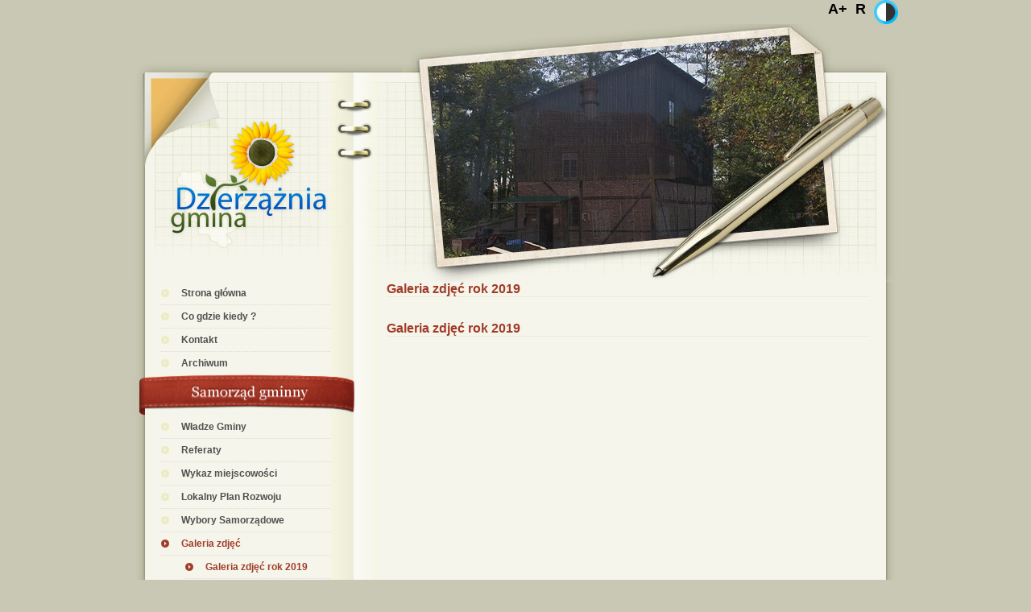

--- FILE ---
content_type: text/html; charset=utf-8
request_url: https://dzierzaznia.pl/pl/galeria-zdjec-rok-2019
body_size: 46703
content:
<!DOCTYPE html>
<html lang="pl">
  <head>
    <meta http-equiv="Content-Type" content="text/html; charset=utf-8" />
<meta name="title" content="Dzierzążnia  - Galeria zdjęć rok 2019" />
<meta name="description" content="" />
<meta name="keywords" content="" />
<meta name="robots" content="index, follow" />
<title>Dzierzążnia  - Galeria zdjęć rok 2019</title>
<link rel="shortcut icon" href="/images/favicon.ico" type="image/x-icon" />
<script type="text/javascript">
  var _gaq = _gaq || [];
  _gaq.push(['_setAccount', 'UA-12561757-12']);
  _gaq.push(['_trackPageview']);

  (function() {
    var ga = document.createElement('script'); ga.type = 'text/javascript'; ga.async = true;
    ga.src = ('https:' == document.location.protocol ? 'https://ssl' : 'http://www') + '.google-analytics.com/ga.js';
    var s = document.getElementsByTagName('script')[0]; s.parentNode.insertBefore(ga, s);
  })();
</script>
    <link rel="stylesheet" type="text/css" media="all" href="/web/css/main.css" />
<link rel="stylesheet" type="text/css" media="all" href="/web/css/grid.css" />
<link rel="stylesheet" type="text/css" media="all" href="/web/css/cms.css" />
<link rel="stylesheet" type="text/css" media="screen" href="/web/css/lightbox.css" />
<link rel="stylesheet" type="text/css" media="all" href="/css/main.css" />
<link rel="stylesheet" type="text/css" media="all" href="/web/themes/default/css/ui.css" />
<link rel="stylesheet" type="text/css" media="all" href="/cache/dzierzaznia/css/styles-min.css" />
<link rel="stylesheet" type="text/css" media="all" href="/cache/dzierzaznia/css/apps-min.css" />
<link rel="stylesheet" type="text/css" media="screen" href="/web/css/fileuploader.css" />
<script type="text/javascript" src="/web/js/jquery-1.8.2.min.js"></script>
<script type="text/javascript" src="/web/js/jquery-ui-1.8.23.custom.min.js"></script>
<script type="text/javascript" src="/web/js/jquery.scrollbar.js"></script>
<script type="text/javascript" src="/web/js/form2js/form2js.js"></script>
<script type="text/javascript" src="/web/js/form2js/js2form.js"></script>
<script type="text/javascript" src="/web/js/form2js/jquery.toObject.js"></script>
<script type="text/javascript" src="/web/js/form2js/json2.js"></script>
<script type="text/javascript" src="/web/js/mustache/mustache.js"></script>
<script type="text/javascript" src="/web/js/cms/api.js"></script>
<script type="text/javascript" src="/web/js/lightbox.js"></script>
<script type="text/javascript" src="/web/js/cms/cms.js"></script>
<script type="text/javascript" src="/web/js/cms/user.js"></script>
<script type="text/javascript" src="/web/js/cms/item.js"></script>
<script type="text/javascript" src="/web/js/init.js"></script>
<script type="text/javascript" src="/cache/dzierzaznia/js/styles-min.js"></script>
<script type="text/javascript" src="/cache/dzierzaznia/js/apps-min.js"></script>
  </head>
  <body>
    <div class="c-slt container" data-id="110" id="c-slt-38y"><div class="c-slt span-960 last header" data-id="111" id="c-slt-39z"><div class="c-slt span-340" data-id="112" id="c-slt-3ay"><div id="c-itm-9lz" class="c-itm cms-item" >
  <div class="c-mrg-clp-fix">&nbsp;</div>
    <div class="c-itm-mrg" style="margin:30px 0px 0px 0px;">
      <div class="c-mrg-clp-fix">&nbsp;</div>
        <div class="c-itm-app c-itm-app-7zy">
          <img usemap="#logo" src="/images/logo.jpg" alt="Logo">
<map name="logo"><area shape="rect" coords="50,120,255,260" href="/" alt="Logo"></map>        </div>
      <div class="c-mrg-clp-fix">&nbsp;</div>
    </div>
  <div class="c-mrg-clp-fix">&nbsp;</div>
</div></div><div class="c-slt span-620 last" data-id="113" id="c-slt-3bz"><div id="c-itm-1ggv" class="c-itm cms-item" >
  <div class="c-mrg-clp-fix">&nbsp;</div>
    <div class="c-itm-mrg" style="margin:0px 0px 10px 0px;">
      <div class="c-mrg-clp-fix">&nbsp;</div>
        <div class="c-itm-app c-itm-app-uzz">
          <div id="accessibility_trigers">
    <ul id="zoom_triggers">
        <li><a id="zoom_in">A+</a></li>
        <li><a id="zoom_reset">R</a></li>
      <li><a id="button-toggle-highcontrast"><img src="/images/high-contrast.png" width="30" alt="high-contrast"/></a></li>
    </ul>
</div>        </div>
      <div class="c-mrg-clp-fix">&nbsp;</div>
    </div>
  <div class="c-mrg-clp-fix">&nbsp;</div>
</div><div id="c-itm-2lz" class="c-itm cms-item"  data-params="{&quot;imageWidth&quot;:620}">
  <div class="c-mrg-clp-fix">&nbsp;</div>
    <div class="c-itm-mrg" style="margin:0px 0px 0px 0px;">
      <div class="c-mrg-clp-fix">&nbsp;</div>
        <div class="c-itm-stl c-itm-stl-38y"><div class="slideshow" style="width: 620px; height: 320px;">
          <img alt="Pokaz slajdów w nagłówku (1)" src="/upload/dzierzaznia/8b62daf43eb3f8a6e4e14c6b03a618f1.jpg">
              <img alt="Pokaz slajdów w nagłówku (2)" src="/upload/dzierzaznia/aa26f5f3939f990c72b77fd24852964b.jpg">
              <img alt="Pokaz slajdów w nagłówku (3)" src="/upload/dzierzaznia/2c745cc24b2e899d709cdf7029151ea2.jpg">
              <img alt="Pokaz slajdów w nagłówku (6)" src="/upload/dzierzaznia/a838a8db3df042c83e4c2f2c1fd32926.jpg">
              <img alt="Pokaz slajdów w nagłówku (7)" src="/upload/dzierzaznia/14100f905ff3a1ffcafcfb30903de405.jpg">
              <img alt="Pokaz slajdów w nagłówku (8)" src="/upload/dzierzaznia/79989a8864df0b486d4ee45f97051e02.jpg">
      </div>
</div>
      <div class="c-mrg-clp-fix">&nbsp;</div>
    </div>
  <div class="c-mrg-clp-fix">&nbsp;</div>
</div>
</div></div><div class="c-slt span-960 last content" data-id="114" id="c-slt-3cy"><div class="c-slt span-280 sidebar" data-id="115" id="c-slt-3dz"><div id="c-itm-12mi" class="c-itm cms-item"  data-params="[]">
  <div class="c-mrg-clp-fix">&nbsp;</div>
    <div class="c-itm-mrg" style="margin:0px 0px 0px 0px;">
      <div class="c-mrg-clp-fix">&nbsp;</div>
        <div class="c-itm-stl c-itm-stl-11z"><div class="menu-vertical"><ul><li class="has-content"><a href="/pl/strona-glowna" target="_self" class="first-child nth-child-0 odd has-content">Strona główna</a></li><li class="has-content"><a href="/pl/co-gdzie-kiedy" target="_self" class="nth-child-1 even has-content">Co gdzie kiedy ?</a></li><li class="has-content"><a href="/pl/kontakt" target="_self" class="nth-child-2 odd has-content">Kontakt</a></li><li class="has-children"><a  class="last-child nth-child-3 even has-children">Archiwum</a><ul><li class="has-content has-children"><a href="/pl/archiwum-2010-2018" target="_self" class="first-child nth-child-0 odd has-content has-children">Archiwum 2010-2018</a><ul><li class="has-content"><a href="/pl/wazna-informacja-2010-01-04" target="_self" class="first-child nth-child-0 odd has-content">Ważna informacja - 2010-01-04</a></li><li class="has-content"><a href="/pl/ogloszenie-pgk-2008-01-21" target="_self" class="nth-child-1 even has-content">Ogłoszenie PGK - 2008-01-21</a></li><li class="has-content"><a href="/pl/wigilia-zwiazku-kombatantow-rzeczpospolitej-polskiej-i-bylych-wiezniow-politycznych-kolo-w-dzierzazni" target="_self" class="nth-child-2 odd has-content">Wigilia Związku Kombatantów Rzeczpospolitej Polskiej i Byłych Więżniów  Politycznych Koło w Dzierzążni</a></li><li class="has-content"><a href="/pl/informacja-o-wyborach-do-krajowej-izby-rolniczej" target="_self" class="nth-child-3 even has-content">Informacja o wyborach do Krajowej Izby Rolniczej</a></li><li class="has-content"><a href="/pl/jubileusz-par-malzenskich-razem-przezyli-50-i-60-lat" target="_self" class="nth-child-4 odd has-content">JUBILEUSZ PAR MAŁŻEŃSKICH - razem przeżyli 50 i 60 lat</a></li><li class="has-content has-children"><a href="/pl/gminne-obchody-dnia-strazaka" target="_self" class="nth-child-5 even has-content has-children">GMINNE OBCHODY DNIA STRAŻAKA</a><ul><li class="has-content"><a href="www.przesiewy-mazowsze.ifps.org.pl" target="_blank" class="first-child last-child only-child nth-child-0 odd has-content">Program badań przesiewowych słuchu</a></li></ul></li><li class="has-content"><a href="/pl/konferencja" target="_self" class="nth-child-6 odd has-content">Konferencja </a></li><li class="has-content"><a href="/pl/konsultacje" target="_self" class="nth-child-7 even has-content">Konsultacje</a></li><li class="has-content has-children"><a href="/pl/lgd-przyjazne-mazowsze-zaprasza-na-szkolenie" target="_self" class="nth-child-8 odd has-content has-children">LGD &quot;Przyjazne Mazowsze&quot; zaprasza na szkolenie </a><ul><li class="has-content"><a href="/pl/obwieszczenie-wojewody-mazowieckiego-z-dnia-18-marca-2014r" target="_self" class="first-child last-child only-child nth-child-0 odd has-content">OBWIESZCZENIE WOJEWODY MAZOWIECKIEGO Z DNIA 18 MARCA 2014R.</a></li></ul></li><li class="has-content"><a href="/pl/informacja-na-temat-platnosci-za-odbior-nieczystosci-stalych-z-terenu-gminy-dzierzaznia" target="_self" class="nth-child-9 even has-content">Informacja na temat płatności za odbiór nieczystości stałych z terenu Gminy Dzierzążnia</a></li><li class="has-content"><a href="/pl/ogloszenie-1" target="_self" class="nth-child-10 odd has-content">OGŁOSZENIE</a></li><li class="has-content"><a href="/pl/lokalny-punkt-informacyjny-funduszy-europejskich-w-ciechanowie" target="_self" class="nth-child-11 even has-content">LOKALNY PUNKT INFORMACYJNY FUNDUSZY EUROPEJSKICH W CIECHANOWIE</a></li><li class="has-content"><a href="/pl/informacjaw-sprawie-procedury-odszkodowan-zwiazanych-z-realizacja-inwestycji-budowa-gazociagu-wysokiego-cisnienia-dn-700-mop-8-4-mpa-relacji-rembelszczyzna-gustorzyn" target="_self" class="nth-child-12 odd has-content">Informacjaw sprawie procedury odszkodowań związanych z realizacją inwestycji: Budowa gazociągu wysokiego ciśnienia DN 700 MOP 8,4 MPa relacji Rembelszczyzna - Gustorzyn&quot; </a></li><li class="has-content"><a href="/pl/zawiadomienie-o-nowej-wysokosci-oplaty-za-gospodarowanie-odpadami-komunalnymi" target="_self" class="nth-child-13 even has-content">Zawiadomienie o nowej wysokości opłaty za gospodarowanie odpadami komunalnymi</a></li><li class="has-content"><a href="/pl/harmonogram-wywozu-odpadow-z-terenu-gminy-dzierzaznia-w-2016r" target="_self" class="nth-child-14 odd has-content">HARMONOGRAM WYWOZU ODPADÓW Z TERENU GMINY DZIERZĄŻNIA  W 2016R.</a></li><li class="has-content"><a href="/pl/informacja-7" target="_self" class="nth-child-15 even has-content">INFORMACJA</a></li><li class="has-content"><a href="/pl/informacja-8" target="_self" class="nth-child-16 odd has-content">INFORMACJA</a></li><li class="has-content"><a href="/pl/informacja-9" target="_self" class="nth-child-17 even has-content">INFORMACJA</a></li><li class="has-content"><a href="/pl/turnusy-rehabilitacyjne-dla-dzieci" target="_self" class="nth-child-18 odd has-content">TURNUSY REHABILITACYJNE DLA DZIECI</a></li><li class="has-content"><a href="/pl/oferta-pracy" target="_self" class="nth-child-19 even has-content">OFERTA PRACY</a></li><li class="has-content"><a href="/pl/informacja-dla-mieszkancow-gminy-dzierzaznia-1" target="_self" class="nth-child-20 odd has-content">INFORMACJA DLA MIESZKAŃCÓW GMINY DZIERZĄŻNIA</a></li><li class="has-content"><a href="/pl/apel-do-mieszkancow-gminy-dzierzaznia" target="_self" class="nth-child-21 even has-content">APEL DO MIESZKAŃCÓW GMINY DZIERZĄŻNIA</a></li><li class="has-content"><a href="/pl/nabor-wnioskow-na-dofinansowanie-uswania-wyrobow-zawierajacych-azbest-z-terenu-gminy-dzierzaznia-w-2017r" target="_self" class="nth-child-22 odd has-content">NABÓR WNIOSKÓW NA DOFINANSOWANIE USWANIA WYROBÓW ZAWIERAJĄCYCH AZBEST Z TERENU GMINY DZIERZĄŻNIA W 2017R.</a></li><li class="has-content"><a href="/pl/zmiany-w-procedurze-uzyskiwania-zezwolenia-na-usuniecie-drzew-lub-krzewow" target="_self" class="nth-child-23 even has-content">Zmiany w procedurze uzyskiwania zezwolenia na usunięcie drzew lub krzewów</a></li><li class="has-content"><a href="/pl/informacja-14" target="_self" class="nth-child-24 odd has-content">INFORMACJA</a></li><li class="has-content"><a href="/pl/kreci-mnie-bezpieczenstwo-w-wakacje" target="_self" class="nth-child-25 even has-content">&quot;Kręci mnie bezpieczeństwo ... w wakacje&quot;</a></li><li class="has-content"><a href="/pl/gminne-zawody-sportowo-pozarnicze-w-kucicach-1" target="_self" class="nth-child-26 odd has-content">GMINNE ZAWODY SPORTOWO - POŻARNICZE W KUCICACH</a></li><li class="has-content"><a href="/pl/informacja-o-obwodach-wyborczych-2010-05-17" target="_self" class="nth-child-27 even has-content">Informacja o obwodach wyborczych - 2010-05-17</a></li><li class="has-content"><a href="/pl/narodowe-czytanie-2017" target="_self" class="nth-child-28 odd has-content">Narodowe Czytanie 2017</a></li><li class="has-content"><a href="/pl/informacja-o-dofinansowaniu-zadania-pn-usuwanie-wyrobow-zawierajacych-azbest-z-terenu-gminy-dzierzaznia" target="_self" class="nth-child-29 even has-content">INFORMACJA O DOFINANSOWANIU ZADANIA PN.: &quot;USUWANIE WYROBÓW ZAWIERAJĄCYCH AZBEST Z TERENU GMINY DZIERZĄŻNIA</a></li><li class="has-content"><a href="/pl/informacja-o-wyrobach-zawierajacych-azbest" target="_self" class="nth-child-30 odd has-content">INFORMACJA O WYROBACH ZAWIERAJĄCYCH AZBEST</a></li><li class="has-content"><a href="/pl/xxix-sesje-rady-gminy-w-dzierzazni" target="_self" class="nth-child-31 even has-content">XXIX Sesję Rady Gminy w Dzierzążni</a></li><li class="has-content"><a href="/pl/dofinasowanie-ze-srodkow-wfosigw-w-warszawie" target="_self" class="nth-child-32 odd has-content">Dofinasowanie ze środków WFOŚiGW  w Warszawie</a></li><li class="has-content"><a href="/pl/informacja-o-wyborze-oferty" target="_self" class="nth-child-33 even has-content">INFORMACJA O WYBORZE OFERTY</a></li><li class="has-content"><a href="/pl/budowa-sygnalizacji-swietlnej-na-skrzyzowaniu-drogi-powiatowej-z-krajowa-nr-10-w-dzierzazni" target="_self" class="nth-child-34 odd has-content">Budowa Sygnalizacji świetlnej na skrzyżowaniu drogi powiatowej z krajową nr 10 w Dzierzążni.</a></li><li class="has-content"><a href="/pl/przebudowa-swietlicy-wiejskiej-w-miejscowosci-podmarszczyn" target="_self" class="nth-child-35 even has-content">Przebudowa świetlicy wiejskiej w miejscowości Podmarszczyn</a></li><li class="has-content"><a href="/pl/podpisanie-umowy-na-remont-garazu-osp-w-podmarszczynie" target="_self" class="nth-child-36 odd has-content">PODPISANIE UMOWY NA REMONT GARAŻU OSP W PODMARSZCZYNIE</a></li><li class="has-content"><a href="/pl/narodowe-czytanie-2018" target="_self" class="nth-child-37 even has-content">  Narodowe Czytanie 2018</a></li><li class="has-content"><a href="/pl/umowa-podpisana" target="_self" class="nth-child-38 odd has-content">UMOWA PODPISANA</a></li><li class="has-content"><a href="/pl/uroczyste-przekazanie-sprzetu-dla-ochotniczych-strazy-pozarnych-z-terenu-gminy-dzierzaznia" target="_self" class="nth-child-39 even has-content">Uroczyste przekazanie sprzętu dla Ochotniczych Straży Pożarnych z terenu Gminy Dzierzążnia  </a></li><li class="has-content"><a href="/pl/zaprzysiezenie-wojta-oraz-rady-gminy-dzierzaznia" target="_self" class="last-child nth-child-40 odd has-content">Zaprzysiężenie Wójta oraz Rady Gminy  Dzierzążnia</a></li></ul></li><li class="has-content has-children"><a href="/pl/archiwum-2019" target="_self" class="nth-child-1 even has-content has-children">Archiwum 2019</a><ul><li class="has-content"><a href="/pl/w-zwiazku-z-przekroczeniem-w-2019-r-poziomu-iii-ostrzezenia-i-stopnia-o-zlej-jakosci-powietrza-kolor-zolty-dla-pylu-zawieszonego-pm-2-5-oraz-pm-10-w-powietrzu" target="_self" class="first-child nth-child-0 odd has-content">W związku z przekroczeniem w 2019 r. poziomu III – Ostrzeżenia I stopnia o złej jakości powietrza (kolor żółty) dla pyłu zawieszonego  PM 2,5 oraz PM 10 w powietrzu</a></li><li class="has-content"><a href="/pl/pomoc-w-promocji-statystycznych-badan-ankietowych-roku-2018" target="_self" class="nth-child-1 even has-content">Pomoc w promocji statystycznych badań ankietowych  roku 2018</a></li><li class="has-content"><a href="/pl/krajowa-administracja-skarbowa-udostepni-nowa-usluge-twoj-e-pit" target="_self" class="nth-child-2 odd has-content">Krajowa Administracja Skarbowa udostępni nową usługę Twój e-PIT</a></li><li class="has-content"><a href="/pl/konkurs-pod-nazwa-mistrz-recyklingu-maks-porzadkuje-odpady" target="_self" class="nth-child-3 even has-content">Konkurs pod nazwą &quot;Mistrz Recyklingu Maks porządkuje odpady&quot; </a></li><li class="has-content"><a href="/pl/lokalna-grupa-dzialania-przyjazne-mazowsze-1" target="_self" class="nth-child-4 odd has-content">Lokalna Grupa Działania - Przyjazne Mazowsze </a></li><li class="has-content"><a href="/pl/jubileusz-par-malzenskich-1" target="_self" class="nth-child-5 even has-content">Jubileusz par małżeńskich </a></li><li class="has-content"><a href="/pl/praktyczne-wskazowki-dla-rolnikow-w-przypadku-uboju-z-koniecznosci" target="_self" class="nth-child-6 odd has-content">Praktyczne wskazówki dla rolników w przypadku uboju z konieczności</a></li><li class="has-content"><a href="/pl/wazne" target="_self" class="nth-child-7 even has-content">WAŻNE</a></li><li class="has-content"><a href="/pl/uwaga-ostatnie-dni-zeby-zapisac-sie-na-utylizacje-i-odbior-azbestu-w-2019r" target="_self" class="nth-child-8 odd has-content">UWAGA OSTATNIE DNI ŻEBY ZAPISAĆ SIĘ  NA UTYLIZACJĘ I ODBIÓR AZBESTU W 2019R.</a></li><li class="has-content"><a href="/pl/od-1-kwietnia-nowy-rozklad-jazdy" target="_self" class="nth-child-9 even has-content">Od 1 kwietnia nowy rozkład jazdy 	</a></li><li class="has-content"><a href="/pl/przedstawienie-zasad-udzialu-w-konkursie-fio-mazowsze-lokalnie" target="_self" class="nth-child-10 odd has-content">Przedstawienie zasad udziału w konkursie FIO Mazowsze Lokalnie</a></li><li class="has-content"><a href="/pl/zapraszmy-mieszkancow-gminy-na-szkolenia" target="_self" class="nth-child-11 even has-content">ZAPRASZMY MIESZKAŃCÓW GMINY NA SZKOLENIA</a></li><li class="has-content"><a href="/pl/gminny-turniej-wiedzy-pozarniczej" target="_self" class="nth-child-12 odd has-content"> Gminny Turniej  Wiedzy Pożarniczej</a></li><li class="has-content"><a href="/pl/zarzadzenie-wojta-gminy-dzierzaznia-z-dnia-12-marca-2019-w-sprawie-ustalenia-dnia-wolnego-od-pracy-w-urzedzie-gminy-w-dzierzazni" target="_self" class="nth-child-13 even has-content">ZARZĄDZENIE WÓJTA GMINY DZIERZĄŻNIA Z DNIA 12 MARCA 2019 W SPRAWIE USTALENIA DNIA WOLNEGO OD PRACY W URZĘDZIE GMINY W DZIERZĄŻNI</a></li><li class="has-content"><a href="/pl/kp-psp-plonsk-zmiana-danych-teleadresowych" target="_self" class="nth-child-14 odd has-content">KP PSP Płońsk - zmiana danych teleadresowych</a></li><li class="has-content"><a href="/pl/wizyta-uczniow-w-gminnej-bibliotece-publicznej" target="_self" class="nth-child-15 even has-content">Wizyta uczniów w Gminnej Bibliotece Publicznej</a></li><li class="has-content"><a href="/pl/ogloszenie-aktywny-samorzad-2019" target="_self" class="nth-child-16 odd has-content">Ogłoszenie - Aktywny Samorząd 2019</a></li><li class="has-content"><a href="/pl/zaproszenie-do-skladania-ofert" target="_self" class="nth-child-17 even has-content">ZAPROSZENIE DO SKŁADANIA OFERT</a></li><li class="has-content"><a href="/pl/o-g-l-o-s-z-e-n-i-e" target="_self" class="nth-child-18 odd has-content">   O g ł o s z e n i e</a></li><li class="has-content"><a href="/pl/zapytanie-ofertowe-budowa-sieci-wodociagowej-w-miejscowosci-gumowo-na-odcinku-ok-140mb-w-formule-zaprojektuj-i-wybuduj" target="_self" class="nth-child-19 even has-content">ZAPYTANIE OFERTOWE - &quot;Budowa sieci wodociągowej w miejscowości Gumowo&quot; na odcinku ok. 140mb w formule zaprojektuj i wybuduj&quot; </a></li><li class="has-content"><a href="/pl/zarzad-oddzialu-gminnego-zwiazku-ochotniczych-strazy-pozarnych-z-terenu-gminy-dzierzazn" target="_self" class="nth-child-20 odd has-content">Zarząd Oddziału Gminnego Związku Ochotniczych Straży Pożarnych z terenu Gminy Dzierzążn</a></li><li class="has-content"><a href="/pl/rekolekcje-strazakow-z-powiatu-plonskiego" target="_self" class="nth-child-21 even has-content">Rekolekcje strażaków z powiatu płońskiego</a></li><li class="has-content"><a href="/pl/ewniosekplus" target="_self" class="nth-child-22 odd has-content">eWniosekPlus</a></li><li class="has-content"><a href="/pl/zmiana-stawek-za-odbior-i-za-gospodarowanie-odpadow-komunalnych" target="_self" class="nth-child-23 even has-content">Zmiana stawek za odbiór i za gospodarowanie odpadów  komunalnych </a></li><li class="has-content"><a href="/pl/informacja-o-uniewaznieniu-postepowania" target="_self" class="nth-child-24 odd has-content">INFORMACJA O UNIEWAŻNIENIU POSTĘPOWANIA</a></li><li class="has-content"><a href="/pl/informacja-o-wyborze-najkorzystniejszej-oferty-na-budowa-sieci-wodociagowej-w-miejscowosci-gumowo-na-odcinku-ok-140mb-w-formie-zaprojektuj-i-wybuduj" target="_self" class="nth-child-25 even has-content">Informacja o wyborze najkorzystniejszej oferty na: &quot; Budowa sieci wodociągowej w miejscowości Gumowo na odcinku ok. 140mb w formie zaprojektuj i wybuduj&quot; </a></li><li class="has-content"><a href="/pl/nie-wypalaj-traw" target="_self" class="nth-child-26 odd has-content">Nie wypalaj traw!</a></li><li class="has-content"><a href="/pl/informacja-o-naborze-wnioskow-2" target="_self" class="nth-child-27 even has-content">              Informacja o naborze wniosków</a></li><li class="has-content"><a href="/pl/ostrzezenie-nr-28-1" target="_self" class="nth-child-28 odd has-content">Ostrzeżenie  nr 28</a></li><li class="has-content"><a href="/pl/specjalna-oferta-lgd-pm-na-projekty-wspolpracy-pomiedzy-podmiotami-wykonujacymi-dzialalnosc-gospodarcza-na-obszarze-wiejskim-objetym-lsr" target="_self" class="nth-child-29 even has-content">Specjalna oferta LGD-PM na projekty współpracy pomiędzy podmiotami wykonującymi działalność gospodarczą na obszarze wiejskim objętym LSR </a></li><li class="has-content"><a href="/pl/obowiazek-rejestracji-produkcji-pierwotnej" target="_self" class="nth-child-30 odd has-content">Obowiązek  rejestracji  produkcji pierwotnej</a></li><li class="has-content"><a href="/pl/zarzadzenie-nr-97-wojewody-mazowieckiego" target="_self" class="nth-child-31 even has-content">ZARZĄDZENIE NR 97 WOJEWODY MAZOWIECKIEGO</a></li><li class="has-content"><a href="/pl/zaakceptuj-twoj-e-pit-na-podatki-gov-pl-do-30-kwietnia" target="_self" class="nth-child-32 odd has-content">Zaakceptuj Twój e-PIT na podatki.gov.pl do 30 kwietnia</a></li><li class="has-content"><a href="/pl/lokalna-grupa-dzialania-przyjazne-mazowsze-zaprasza-na-bezplatne-spotkanie-informacyjno-szkoleniowe-1" target="_self" class="nth-child-33 even has-content">Lokalna Grupa Działania – Przyjazne Mazowsze zaprasza na bezpłatne spotkanie informacyjno-szkoleniowe</a></li><li class="has-content"><a href="/pl/wygraj-szanse" target="_self" class="nth-child-34 odd has-content">Wygraj Szansę</a></li><li class="has-content"><a href="/pl/happening-ekologiczny" target="_self" class="nth-child-35 even has-content"> Happening ekologiczny </a></li><li class="has-content"><a href="/pl/za-papieru-skrawek-otrzymasz-sadonke-tuskawek" target="_self" class="nth-child-36 odd has-content">Za papieru skrawek otrzymasz sadonkę tuskawek</a></li><li class="has-content"><a href="/pl/uwaga-wlasciciele-lasow-prywatnych" target="_self" class="nth-child-37 even has-content">Uwaga właściciele lasów prywatnych !</a></li><li class="has-content"><a href="/pl/swieto-strazaka-polaczone-z-95-leciem-osp-wierzbica-panska" target="_self" class="nth-child-38 odd has-content">Święto strażaka połączone z 95-leciem OSP Wierzbica Pańska</a></li><li class="has-content"><a href="/pl/ostrzezenie-meterologiczne-nr-48" target="_self" class="nth-child-39 even has-content">Ostrzeżenie meterologiczne  nr 48</a></li><li class="has-content"><a href="/pl/zaproszenie-do-skladania-ofert-1" target="_self" class="nth-child-40 odd has-content">ZAPROSZENIE DO SKŁADANIA OFERT</a></li><li class="has-content"><a href="/pl/w-dzien-bez-smiecenia-zaczynam-od-siebie" target="_self" class="nth-child-41 even has-content">W DZIEŃ BEZ ŚMIECENIA                                                                       Zaczynam  od siebie</a></li><li class="has-content"><a href="/pl/konkurs-dla-przedsiebiorcow" target="_self" class="nth-child-42 odd has-content">Konkurs dla przedsiębiorców</a></li><li class="has-content"><a href="/pl/samowolne-usuwanie-lub-niszczenie-znakow-geodezyjnych" target="_self" class="nth-child-43 even has-content">Samowolne usuwanie lub niszczenie znaków geodezyjnych </a></li><li class="has-content"><a href="/pl/ostrzezenie-meteorologiczne-nr-31" target="_self" class="nth-child-44 odd has-content">Ostrzeżenie meteorologiczne Nr 31</a></li><li class="has-content"><a href="/pl/obwieszczenia-dyrektora-zarzadu-zlewni-w-ciechanowie" target="_self" class="nth-child-45 even has-content">Obwieszczenia Dyrektora Zarządu Zlewni w Ciechanowie. </a></li><li class="has-content"><a href="/pl/konkursy-na-stanowiska-dyrektorow-szkol-podstawowych-w-nowych-kucicach-i-w-dzierzazni" target="_self" class="nth-child-46 odd has-content"> KONKURSY NA STANOWISKA DYREKTORÓW SZKÓŁ PODSTAWOWYCH: W NOWYCH KUCICACH I W DZIERZĄŻNI</a></li><li class="has-content"><a href="/pl/krajowy-osrodek-wsparcia-rolnictwa-po-raz-drugi-organizuje-ogolnopolski-konkurs-fotograficzny-ktory-w-tym-roku-odbywa-sie-pod-nazwa-polska-smakuje" target="_self" class="nth-child-47 even has-content">Krajowy Ośrodek Wsparcia Rolnictwa po raz drugi organizuje ogólnopolski konkurs fotograficzny, który w tym roku odbywa się pod nazwą: „Polska Smakuje”</a></li><li class="has-content"><a href="/pl/bieg-rodzinny-radia-plonsk-1-czerwca-2019" target="_self" class="nth-child-48 odd has-content">Bieg rodzinny RADIA PŁOŃSK   1 czerwca 2019</a></li><li class="has-content"><a href="/pl/ostrzezenie-meteorologiczne-nr-32" target="_self" class="nth-child-49 even has-content">Ostrzeżenie meteorologiczne Nr 32</a></li><li class="has-content"><a href="/pl/ostrzezenie-meteorologiczne-nr-33" target="_self" class="nth-child-50 odd has-content">Ostrzeżenie meteorologiczne Nr 33</a></li><li class="has-content"><a href="/pl/ostrzezenie-meteorologiczne-nr-36-1" target="_self" class="nth-child-51 even has-content">Ostrzeżenie meteorologiczne Nr 36</a></li><li class="has-content"><a href="/pl/informacja-dla-rolnikow-przymrozki-wiosenne" target="_self" class="nth-child-52 odd has-content">Informacja dla rolników - przymrozki wiosenne </a></li><li class="has-content"><a href="/pl/wojewodztwo-mazowieckie-ostrzezenia-meteorologiczne-zbiorczo-nr-59-wykaz-obowiazujacych-ostrzezen-o-godz-08-08-dnia-21-05-2019" target="_self" class="nth-child-53 even has-content">WOJEWÓDZTWO MAZOWIECKIE OSTRZEŻENIA METEOROLOGICZNE ZBIORCZO NR 59 WYKAZ OBOWIĄZUJĄCYCH OSTRZEŻEŃ o godz. 08:08 dnia 21.05.2019</a></li><li class="has-content"><a href="/pl/informacja-o-uniewaznieniu-postepowania-1" target="_self" class="nth-child-54 odd has-content">INFORMACJA O UNIEWAŻNIENIU POSTĘPOWANIA</a></li><li class="has-content"><a href="/pl/wszystkie-dzieci-zbieraja-elektrosmieci" target="_self" class="nth-child-55 even has-content">Wszystkie dzieci zbierają elektrośmieci!</a></li><li class="has-content"><a href="/pl/swiatowy-dzien-bez-tytoniu-2019" target="_self" class="nth-child-56 odd has-content">Światowy Dzień bez Tytoniu  2019 </a></li><li class="has-content"><a href="/pl/konkurs-fotograficzny-mazowiecki-konkurs-fotografii-kulinarnej" target="_self" class="nth-child-57 even has-content">Konkurs Fotograficzny „Mazowiecki Konkurs Fotografii Kulinarnej&quot;</a></li><li class="has-content"><a href="/pl/napoje-alkoholowe-pismo-informacyjne" target="_self" class="nth-child-58 odd has-content">Napoje alkoholowe - pismo informacyjne.</a></li><li class="has-content"><a href="/pl/wniosek-o-odszkodowanie-za-szkody-wyrzadzone-przez-bobry" target="_self" class="nth-child-59 even has-content">WNIOSEK O ODSZKODOWANIE ZA SZKODY WYRZĄDZONE PRZEZ BOBRY</a></li><li class="has-content"><a href="/pl/komunikat-o-zagrozeniu-upraw-roslin" target="_self" class="nth-child-60 odd has-content">Komunikat o zagrożeniu upraw roślin</a></li><li class="has-content"><a href="/pl/wybory-do-mazowieckiej-izby-rolniczej" target="_self" class="nth-child-61 even has-content">WYBORY DO MAZOWIECKIEJ IZBY ROLNICZEJ</a></li><li class="has-content"><a href="/pl/zbiorka-elektrosmieci-17-czerwca-2019-r" target="_self" class="nth-child-62 odd has-content">Zbiórka elektrośmieci 17 czerwca 2019 r. </a></li><li class="has-content"><a href="/pl/ostrzezenie-meteorologiczne-nr-39" target="_self" class="nth-child-63 even has-content">Ostrzeżenie meteorologiczne Nr 39</a></li><li class="has-content"><a href="/pl/ostrzezenie-meteorologiczne-nr-41" target="_self" class="nth-child-64 odd has-content">Ostrzeżenie meteorologiczne Nr 41</a></li><li class="has-content"><a href="/pl/informacja-o-prognozowanych-upalach" target="_self" class="nth-child-65 even has-content">Informacja o prognozowanych upałach</a></li><li class="has-content"><a href="/pl/dofinansowanie-dla-gminy-dzierzaznia" target="_self" class="nth-child-66 odd has-content">Dofinansowanie dla Gminy Dzierzążnia</a></li><li class="has-content"><a href="/pl/afrykanski-pomor-swin-asf" target="_self" class="nth-child-67 even has-content">Afrykański Pomór Świń (ASF)</a></li><li class="has-content"><a href="/pl/zmiana-ostrzezenia-meteorologicznego-nr-41-wydanego-o-godz-11-47-dnia-10-06-2019" target="_self" class="nth-child-68 odd has-content">Zmiana ostrzeżenia meteorologicznego Nr 41 wydanego o godz. 11:47 dnia 10.06.2019</a></li><li class="has-content"><a href="/pl/ostrzezenie-meteorologiczne-nr-42" target="_self" class="nth-child-69 even has-content">Ostrzeżenie meteorologiczne Nr 42</a></li><li class="has-content"><a href="/pl/mozliwosci-rozwoju-kol-gospodyn-wiejskich" target="_self" class="nth-child-70 odd has-content">„Możliwości rozwoju kół gospodyń wiejskich”</a></li><li class="has-content"><a href="/pl/obwieszczenie-3" target="_self" class="nth-child-71 even has-content">OBWIESZCZENIE</a></li><li class="has-content"><a href="/pl/informacja-dla-rolnikow-grad" target="_self" class="nth-child-72 odd has-content">Informacja dla rolników - GRAD</a></li><li class="has-content"><a href="/pl/ogloszenie-7" target="_self" class="nth-child-73 even has-content">Ogłoszenie </a></li><li class="has-content"><a href="/pl/zaproszenie-do-skladania-ofert-2" target="_self" class="nth-child-74 odd has-content">ZAPROSZENIE DO SKŁADANIA OFERT</a></li><li class="has-content"><a href="/pl/ostrzezenie-meteorologiczne-nr-45" target="_self" class="nth-child-75 even has-content">Ostrzeżenie meteorologiczne Nr 45</a></li><li class="has-content"><a href="/pl/manifest-gmin-przyjaznych-pszczolom" target="_self" class="nth-child-76 odd has-content">Manifest Gmin Przyjaznych Pszczołom</a></li><li class="has-content"><a href="/pl/zarzadzenie-nr-26-2019-wojta-gminy-dzierzaznia-z-dnia-21-czerwca-2019-roku" target="_self" class="nth-child-77 even has-content">Zarządzenie Nr 26/2019 Wójta Gminy Dzierzążnia z dnia 21 czerwca 2019 roku</a></li><li class="has-content"><a href="/pl/rzadowe-centrum-bezpieczenstwa" target="_self" class="nth-child-78 odd has-content">Rządowe Centrum Bezpieczeństwa</a></li><li class="has-content"><a href="/pl/przyjmowanie-zgloszen-kandydatow-do-rady-powiatowej-mazowieckiej-izby-rolniczej" target="_self" class="nth-child-79 even has-content">PRZYJMOWANIE ZGŁOSZEŃ KANDYDATÓW DO RADY POWIATOWEJ MAZOWIECKIEJ IZBY ROLNICZEJ</a></li><li class="has-content"><a href="/pl/swiadczenie-wychowawcze-rodzina-500" target="_self" class="nth-child-80 odd has-content">Świadczenie wychowawcze Rodzina 500+</a></li><li class="has-content"><a href="/pl/informacja-dla-rolnikow-susza" target="_self" class="nth-child-81 even has-content">Informacja dla rolników – susza</a></li><li class="has-content"><a href="/pl/dofinansowanie-w-ramach-programu-wieloletniego-senior" target="_self" class="nth-child-82 odd has-content">DOFINANSOWANIE W RAMACH PROGRAMU WIELOLETNIEGO &quot;SENIOR+&quot;</a></li><li class="has-content"><a href="/pl/wakacyjny-rozklad-jazdy-autokarow" target="_self" class="nth-child-83 even has-content">Wakacyjny rozkład jazdy autokarów</a></li><li class="has-content"><a href="/pl/obwieszczenie-komisji-wyborczej-nr-168-w-dzierzazni-z-dnia-08-07-2019-r" target="_self" class="nth-child-84 odd has-content">OBWIESZCZENIE KOMISJI WYBORCZEJ NR 168 W DZIERZĄŻNI  z dnia 08.07.2019 r.</a></li><li class="has-content"><a href="/pl/informacja-dla-rolnikow-wapnowanie" target="_self" class="nth-child-85 even has-content">Informacja dla rolników – Wapnowanie</a></li><li class="has-content"><a href="/pl/przewodnik-po-5g" target="_self" class="nth-child-86 odd has-content">PRZEWODNIK PO 5G</a></li><li class="has-content"><a href="/pl/instalacje-fotowoltaiczne-z-dotacja-z-programu-www-ekodom-oze-pl-moj-prad" target="_self" class="nth-child-87 even has-content">Instalacje fotowoltaiczne z dotacją z programu www.ekodom oze.pl Mój prąd</a></li><li class="has-content"><a href="/pl/lista-jednostek-nieodplatnego-poradnictwa-dostepnego-dla-mieszkancow-powiatu-plonskiego" target="_self" class="nth-child-88 odd has-content">LISTA JEDNOSTEK NIEODPŁATNEGO PORADNICTWA DOSTĘPNEGO DLA MIESZKAŃCÓW POWIATU PŁOŃSKIEGO</a></li><li class="has-content"><a href="/pl/bez-pit-dla-mlodych" target="_self" class="nth-child-89 even has-content">„Bez PIT dla Młodych&quot;</a></li><li class="has-content"><a href="/pl/dotacja-dla-gminy" target="_self" class="nth-child-90 odd has-content">DOTACJA DLA GMINY </a></li><li class="has-content"><a href="/pl/akcja-pod-haslem-nfz-blizej-pacjenta-mobilne-centra-powiatowe" target="_self" class="nth-child-91 even has-content">Akcja pod hasłem „NFZ bliżej pacjenta&quot; - Mobilne Centra Powiatowe</a></li><li class="has-content"><a href="/pl/dofinansowanie-na-realizacje-zadania-pn-usuwanie-wyrobow-zawierajacych-azbest-z-terenu-gminy-dzierzaznia-etap-iii" target="_self" class="nth-child-92 odd has-content">DOFINANSOWANIE NA REALIZACJE ZADANIA PN.: &quot;USUWANIE WYROBÓW ZAWIERAJĄCYCH AZBEST Z TERENU GMINY DZIERZĄŻNIA - ETAP III&quot;</a></li><li class="has-content"><a href="/pl/tydzien-przedsiebiorcy" target="_self" class="nth-child-93 even has-content">TYDZIEŃ PRZEDSIĘBIORCY</a></li><li class="has-content"><a href="/pl/ogloszenie-o-wynikach-konkursu" target="_self" class="nth-child-94 odd has-content">OGŁOSZENIE O WYNIKACH KONKURSU</a></li><li class="has-content"><a href="/pl/konkurs-moja-smart-wies-zostal-przedluzony-do-30-wrzesnia-br" target="_self" class="nth-child-95 even has-content">konkurs &quot;Moja SMART wieś” został przedłużony do 30 września br.</a></li><li class="has-content"><a href="/pl/wszystkie-dzieci-zbieraja-elektrosmieci-1" target="_self" class="nth-child-96 odd has-content">&quot;Wszystkie Dzieci Zbierają Elektrośmieci&quot;</a></li><li class="has-content"><a href="/pl/nabor-wnioskow-o-udzial-w-programie-usuwanie-folii-rolniczych-i-innych-odpadow-pochodzacych-z-dzialalnosci-rolniczej" target="_self" class="nth-child-97 even has-content">Nabór  wniosków o udział w programie  „Usuwanie folii rolniczych i innych odpadów pochodzących z działalności rolniczej” </a></li><li class="has-content"><a href="/pl/moja-wizja-zero" target="_self" class="nth-child-98 odd has-content">Moja Wizja Zero</a></li><li class="has-content"><a href="/pl/pismo-ministra-rolnictwa-i-rozwoju-wsi" target="_self" class="nth-child-99 even has-content">Pismo Ministra Rolnictwa i Rozwoju Wsi </a></li><li class="has-content"><a href="/pl/komenda-powiatowa-policji-w-plonsku" target="_self" class="nth-child-100 odd has-content">Komenda Powiatowa Policji w Płońsku</a></li><li class="has-content"><a href="/pl/rozwoj-przedsiebiorczosci-rozwoj-uslug-rolniczych" target="_self" class="nth-child-101 even has-content">Rozwój przedsiębiorczości - rozwój usług rolniczych</a></li><li class="has-content"><a href="/pl/zaproszenie-do-skladania-ofert-3" target="_self" class="nth-child-102 odd has-content">ZAPROSZENIE DO SKŁADANIA OFERT</a></li><li class="has-content"><a href="/pl/informacja-z-otwarcia-ofert" target="_self" class="nth-child-103 even has-content">INFORMACJA Z OTWARCIA OFERT</a></li><li class="has-content"><a href="/pl/informacja-wojta-gminy-dzierzaznia-w-sprawie-oplat-za-odpady-komunalne" target="_self" class="nth-child-104 odd has-content">Informacja Wójta Gminy Dzierzążnia w sprawie opłat za odpady komunalne.</a></li><li class="has-content"><a href="/pl/ogloszenie-o-naborze-na-stanowisko-kierownika-klubu-senior" target="_self" class="nth-child-105 even has-content">Ogłoszenie o naborze na stanowisko Kierownika Klubu Senior+  </a></li><li class="has-content"><a href="/pl/filmy-edukacyjne-poswiecone-mazowieckim-rezerwatom-przyrody" target="_self" class="nth-child-106 odd has-content">Filmy edukacyjne poświęcone mazowieckim rezerwatom przyrody.</a></li><li class="has-content"><a href="/pl/pszczelarstwo-i-bartnictwo-w-krajach-nadbaltyckich" target="_self" class="nth-child-107 even has-content">Pszczelarstwo i bartnictwo w krajach nadbałtyckich.</a></li><li class="has-content"><a href="/pl/ostrzezenie-meteorologiczne-nr-70" target="_self" class="nth-child-108 odd has-content">Ostrzeżenie meteorologiczne Nr 70</a></li><li class="has-content"><a href="/pl/lokalna-grupa-dzialania-przyjazne-mazowsze-zaprasza-na-szkolenie-z-zakresu-podejmowania-i-rozwijania-dzialalnosci-gospodarczej-ktore-odbedzie-sie-w-dniu-12-grudnia-2019-r" target="_self" class="nth-child-109 even has-content">Lokalna Grupa Działania - Przyjazne Mazowsze zaprasza na szkolenie z zakresu podejmowania i rozwijania działalności gospodarczej, które odbędzie się w dniu 12 grudnia 2019 r. </a></li><li class="has-content"><a href="/pl/zarzadzenie-nr-50-2019" target="_self" class="nth-child-110 odd has-content">Zarządzenie Nr 50/2019</a></li><li class="has-content"><a href="/pl/ostrzezenie-meteorologiczne-nr-71" target="_self" class="nth-child-111 even has-content">Ostrzeżenie meteorologiczne Nr 71</a></li><li class="has-content"><a href="/pl/ostrzezenie-meteorologiczne-nr-72" target="_self" class="nth-child-112 odd has-content">Ostrzeżenie meteorologiczne Nr 72</a></li><li class="has-content"><a href="/pl/czyszczone-kominy-to-mniejszy-smog" target="_self" class="nth-child-113 even has-content">&quot;Czyszczone kominy to mniejszy smog&quot;</a></li><li class="has-content"><a href="/pl/zyczenia-swiateczne-4" target="_self" class="nth-child-114 odd has-content">Życzenia Świąteczne</a></li><li class="has-content"><a href="/pl/wazna-informacja" target="_self" class="nth-child-115 even has-content">Ważna informacja</a></li><li class="has-content"><a href="/pl/nabory-wnioskow-o-przyznanie-pomocy" target="_self" class="nth-child-116 odd has-content">Nabory wniosków o przyznanie pomocy </a></li><li class="has-content"><a href="/pl/ogolnopolski-konkurs-ekologiczny-dla-uczniow-szkol-podstawowych" target="_self" class="nth-child-117 even has-content">Ogólnopolski konkurs ekologiczny dla uczniów szkół podstawowych</a></li><li class="has-content"><a href="/pl/wazna-informacja-31-grudnia-2019r-godziny-pracy-urzedu" target="_self" class="last-child nth-child-118 odd has-content">Ważna informacja - 31 grudnia 2019r. godziny pracy Urzędu</a></li></ul></li><li class="has-content has-children"><a href="/pl/archiwum-2020" target="_self" class="nth-child-2 odd has-content has-children">Archiwum 2020</a><ul><li class="has-content"><a href="/pl/ankieta-anonimowa-z-lokalnej-grupy-dzialania" target="_self" class="first-child nth-child-0 odd has-content">Ankieta anonimowa z Lokalnej Grupy Działania</a></li><li class="has-content"><a href="/pl/dzis-dzien-babci-i-dziadka" target="_self" class="nth-child-1 even has-content">Dziś Dzień Babci i Dziadka!!!</a></li><li class="has-content"><a href="/pl/20-swiatowy-dzien-walki-z-rakiem" target="_self" class="nth-child-2 odd has-content">20. Światowy Dzień Walki z Rakiem</a></li><li class="has-content"><a href="/pl/spotkanie-informacyjne-zmieniaj-z-nami-mazowsze" target="_self" class="nth-child-3 even has-content">Spotkanie informacyjne: Zmieniaj z nami Mazowsze!</a></li><li class="has-content"><a href="/pl/zwrot-podatku-akcyzowego-w-2020-roku" target="_self" class="nth-child-4 odd has-content">Zwrot podatku akcyzowego w 2020 roku </a></li><li class="has-content"><a href="/pl/ostrzezenie-meteorologiczne-nr-5" target="_self" class="nth-child-5 even has-content">Ostrzeżenie meteorologiczne Nr 5</a></li><li class="has-content"><a href="/pl/ostrzezenie-meteoroliczne" target="_self" class="nth-child-6 odd has-content">Ostrzeżenie Meteoroliczne</a></li><li class="has-content"><a href="/pl/ostrzezenie-meteorologiczne-nr-9" target="_self" class="nth-child-7 even has-content">Ostrzeżenie meteorologiczne Nr 9</a></li><li class="has-content"><a href="/pl/komunikat-mazowieckiego-wojewodzkiego-inspektora-ochrony-srodowiska-z-dnia-5-12-2019-r-w-sprawie-nielegalnego-skladowania-odpadow-na-terenach-hal-magazynow-i-gruntow-pod-wynajem" target="_self" class="nth-child-8 odd has-content">Komunikat Mazowieckiego Wojewódzkiego Inspektora Ochrony Środowiska z dnia 5.12.2019 r. w sprawie nielegalnego składowania odpadów na terenach hal, magazynów i gruntów pod wynajem.</a></li><li class="has-content"><a href="/pl/wazna-informacja-wysoce-zjadliwa-grypa-ptakow-hpai" target="_self" class="nth-child-9 even has-content">Ważna informacja! Wysoce Zjadliwa Grypa Ptaków (HPAI)</a></li><li class="has-content"><a href="/pl/informacja-o-zasadach-wydobywania-piasku-i-zwiru-oraz-wykonywaniu-robot-geologicznych" target="_self" class="nth-child-10 odd has-content">INFORMACJA O ZASADACH WYDOBYWANIA PIASKU I ŻWIRU ORAZ WYKONYWANIU ROBÓT GEOLOGICZNYCH</a></li><li class="has-content"><a href="/pl/wazna-informacja-dotyczaca-harmonogramu-odbioru-odpadow-komunalnych" target="_self" class="nth-child-11 even has-content">Ważna informacja dotycząca Harmonogramu odbioru odpadów komunalnych!!!</a></li><li class="has-content"><a href="/pl/uwaga-nowy-harmonogram-wywozu-odpadow" target="_self" class="nth-child-12 odd has-content">UWAGA!!! Nowy Harmonogram wywozu odpadów!!!</a></li><li class="has-content"><a href="/pl/od-1-stycznia-2020-r-pit-cit-i-vat-zaplacisz-na-mikrorachunek-podatkowy" target="_self" class="nth-child-13 even has-content">&quot;Od 1 stycznia 2020 r. PIT, CIT i VAT zapłacisz na mikrorachunek podatkowy”</a></li><li class="has-content"><a href="/pl/ogolnopolski-konkurs-plastyczny-bezpiecznie-na-wsi-nie-ryzykujesz-gdy-zwierzeta-znasz-i-szanujesz" target="_self" class="nth-child-14 odd has-content">Ogólnopolski Konkurs Plastyczny „Bezpiecznie na wsi: nie ryzykujesz, gdy zwierzęta znasz i szanujesz”</a></li><li class="has-content"><a href="/pl/informacja-20" target="_self" class="nth-child-15 even has-content">INFORMACJA</a></li><li class="has-content"><a href="/pl/v-bieg-wiosny-tustan-2020" target="_self" class="nth-child-16 odd has-content">V Bieg Wiosny – Tustań 2020</a></li><li class="has-content"><a href="/pl/ogolnopolski-turniej-wiedzy-pozarniczej" target="_self" class="nth-child-17 even has-content">Ogólnopolski Turniej Wiedzy Pożarniczej</a></li><li class="has-content"><a href="/pl/bezpieczne-gospodarstwo-rolne" target="_self" class="nth-child-18 odd has-content">Bezpieczne Gospodarstwo Rolne </a></li><li class="has-content"><a href="/pl/trwaja-konsultacje-spoleczne" target="_self" class="nth-child-19 even has-content">Trwają konsultacje społeczne</a></li><li class="has-content"><a href="/pl/informacja-o-dzialaniach-kpp-w-plonsku-na-terenie-miejscowosci-kucice" target="_self" class="nth-child-20 odd has-content">Informacja o działaniach KPP w Płońsku na terenie miejscowości KUCICE</a></li><li class="has-content"><a href="/pl/co-wies-to-inna-piesn" target="_self" class="nth-child-21 even has-content">&quot;Co wieś to inna pieśń&quot;</a></li><li class="has-content"><a href="/pl/dzien-soltysa" target="_self" class="nth-child-22 odd has-content">Dzień Sołtysa!</a></li><li class="has-content"><a href="/pl/ostrzezenie-meteorologiczne-nr-12" target="_self" class="nth-child-23 even has-content">Ostrzeżenie meteorologiczne Nr 12</a></li><li class="has-content"><a href="/pl/zmiana-ostrzezenia-meteorologicznego-nr-12" target="_self" class="nth-child-24 odd has-content">Zmiana ostrzeżenia meteorologicznego nr 12 </a></li><li class="has-content"><a href="/pl/od-dnia-16-03-2020-roku-pzu-sa-rozpoczyna-wiosenna-akcje-pzu-uprawy" target="_self" class="nth-child-25 even has-content">Od dnia 16.03.2020 roku PZU SA rozpoczyna wiosenną akcję: PZU Uprawy</a></li><li class="has-content"><a href="/pl/bezpiecznie-na-wsi-nie-ryzykujesz-gdy-zwierzeta-znasz-i-szanujesz" target="_self" class="nth-child-26 odd has-content">„Bezpiecznie na wsi: nie ryzykujesz, gdy zwierzęta znasz i szanujesz” </a></li><li class="has-content"><a href="/pl/2-kwietnia-swiatowy-dzien-swiadomosci-autyzmu" target="_self" class="nth-child-27 even has-content">2 Kwietnia - Światowy Dzień Świadomości Autyzmu</a></li><li class="has-content"><a href="/pl/ostrzezenie-meteorologiczne-nr-24-1" target="_self" class="nth-child-28 odd has-content">Ostrzeżenie meteorologiczne Nr 24</a></li><li class="has-content"><a href="/pl/zakaz-wstepu-do-lasu-1" target="_self" class="nth-child-29 even has-content">ZAKAZ WSTĘPU DO LASU!!!</a></li><li class="has-content"><a href="/pl/zniesiony-zakaz-wstepu-do-lasu" target="_self" class="nth-child-30 odd has-content">Zniesiony zakaz wstępu do lasu! !</a></li><li class="has-content"><a href="/pl/ostrzezenie-meteorologiczne-nr-27" target="_self" class="nth-child-31 even has-content">Ostrzeżenie meteorologiczne Nr 27</a></li><li class="has-content"><a href="/pl/ostrzezenie-meteorologiczne-nr-28" target="_self" class="nth-child-32 odd has-content">Ostrzeżenie meteorologiczne Nr 28</a></li><li class="has-content"><a href="/pl/ostrzezenie-meteorologiczne-nr-29" target="_self" class="nth-child-33 even has-content">Ostrzeżenie meteorologiczne Nr 29</a></li><li class="has-content"><a href="/pl/ostrzezenie-meteorologiczne-nr-30" target="_self" class="nth-child-34 odd has-content">Ostrzeżenie meteorologiczne Nr 30</a></li><li class="has-content"><a href="/pl/ostrzezenie-meteorologiczne-nr-31-1" target="_self" class="nth-child-35 even has-content">Ostrzeżenie meteorologiczne Nr 31</a></li><li class="has-content"><a href="/pl/informacja-glownego-inspektora-sanitarnego" target="_self" class="nth-child-36 odd has-content">Informacja Głównego Inspektora Sanitarnego</a></li><li class="has-content"><a href="/pl/co-powinnismy-wiedziec-o-koronawirusie" target="_self" class="nth-child-37 even has-content">Co powinniśmy wiedzieć o koronawirusie?</a></li><li class="has-content"><a href="/pl/zagrozenie-koronawirusem-zalatwiaj-sprawy-podatkowe-przez-internet" target="_self" class="nth-child-38 odd has-content">Zagrożenie koronawirusem – załatwiaj sprawy podatkowe przez Internet!</a></li><li class="has-content"><a href="/pl/zarzadzenie-nr-22-2020-dyrektora-spzzoz-w-plonsku" target="_self" class="nth-child-39 even has-content">Zarządzenie Nr 22/2020 Dyrektora SPZZOZ w Płońsku</a></li><li class="has-content"><a href="/pl/apel-do-rodzicow-i-opiekunow-dzieci-w-zwiazku-z-zawieszeniem-zajec-dydaktycznych" target="_self" class="nth-child-40 odd has-content">Apel do rodziców i opiekunów dzieci w związku z zawieszeniem zajęć dydaktycznych</a></li><li class="has-content"><a href="/pl/zaklad-uslug-wodnych-komunikuje" target="_self" class="nth-child-41 even has-content">Zakład Usług Wodnych komunikuje!</a></li><li class="has-content"><a href="/pl/mazowiecki-osrodek-doradztwa-rolniczego" target="_self" class="nth-child-42 odd has-content">Mazowiecki Ośrodek Doradztwa Rolniczego</a></li><li class="has-content"><a href="/pl/komunikat-mazowieckiego-wojewodzkiego-inspektora-ochrony-srodowiska-z-dnia-18-03-2020-r-w-sprawie-odpadow-powstajacych-w-miejscach-kwarantanny" target="_self" class="nth-child-43 even has-content">KOMUNIKAT MAZOWIECKIEGO WOJEWÓDZKIEGO INSPEKTORA OCHRONY ŚRODOWISKA z dnia 18.03.2020 r. w sprawie odpadów powstających w miejscach kwarantanny</a></li><li class="has-content"><a href="/pl/badzodpowiedzialny" target="_self" class="nth-child-44 odd has-content">#BądźOdpowiedzialny</a></li><li class="has-content"><a href="/pl/komunikat-gops" target="_self" class="nth-child-45 even has-content">Komunikat GOPS</a></li><li class="has-content"><a href="/pl/ogloszenie-o-naborze-na-kierownicze-stanowisko-urzednicze-w-czerwinsku-nad-wisla" target="_self" class="nth-child-46 odd has-content">Ogłoszenie o naborze na kierownicze stanowisko urzędnicze w Czerwińsku nad Wisłą</a></li><li class="has-content"><a href="/pl/wirtualny-targ-powiatu-plonskiego" target="_self" class="nth-child-47 even has-content">„Wirtualny Targ Powiatu Płońskiego”</a></li><li class="has-content"><a href="/pl/wytyczne-ministra-klimatu-i-glownego-inspektora-sanitarnego" target="_self" class="nth-child-48 odd has-content">Wytyczne Ministra Klimatu i Głównego Inspektora Sanitarnego</a></li><li class="has-content"><a href="/pl/sars-cov-2" target="_self" class="nth-child-49 even has-content">SARS-CoV-2</a></li><li class="has-content"><a href="/pl/zmiana-w-stadzie-arimr-wprowadza-portal-irzplus" target="_self" class="nth-child-50 odd has-content">Zmiana w stadzie? ARiMR wprowadza portal IRZplus</a></li><li class="has-content"><a href="/pl/ogloszenie-panstwowego-powiatowego-inspektora-sanitarnego" target="_self" class="nth-child-51 even has-content">OGŁOSZENIE PAŃSTWOWEGO POWIATOWEGO INSPEKTORA SANITARNEGO </a></li><li class="has-content"><a href="/pl/komunikaty-wytyczne-umieszczone-na-stronie-internetowej-glownego-inspektora-sanitarnego-dotyczace-postepowania-dla-rolnikow-w-zakresie-epidemii-covid-19" target="_self" class="nth-child-52 odd has-content">Komunikaty/wytyczne umieszczone na stronie internetowej Głównego Inspektora Sanitarnego dotyczące  postępowania dla rolników w zakresie epidemii COVID-19</a></li><li class="has-content"><a href="/pl/informacje-dla-osob-z-ukrainy-na-naszym-terenie" target="_self" class="nth-child-53 even has-content">Informacje dla osób z UKRAINY na naszym terenie</a></li><li class="has-content"><a href="/pl/informacja-21" target="_self" class="nth-child-54 odd has-content">INFORMACJA</a></li><li class="has-content"><a href="/pl/komunikat-arimr" target="_self" class="nth-child-55 even has-content">Komunikat ARiMR</a></li><li class="has-content"><a href="/pl/cykl-wykladow-on-line-o-tematyce-prawnej" target="_self" class="nth-child-56 odd has-content">Cykl wykładów on-line o tematyce prawnej</a></li><li class="has-content"><a href="/pl/ostrzezenie-meteorologiczne-nr-33-1" target="_self" class="nth-child-57 even has-content">Ostrzeżenie meteorologiczne Nr 33</a></li><li class="has-content"><a href="/pl/zalecenia-dla-kapielisk-i-miejsc-okazjonalnie-wykorzystywanych-do-kapieli-w-trakcie-epidemii-sars-cov-2-w-polsce" target="_self" class="nth-child-58 odd has-content">Zalecenia dla kąpielisk i miejsc okazjonalnie wykorzystywanych do kąpieli w trakcie epidemii SARS-CoV-2 w Polsce</a></li><li class="has-content"><a href="/pl/atestacja-opryskiwaczy-oraz-kursy-na-maszyny-zniwne" target="_self" class="nth-child-59 even has-content">Atestacja opryskiwaczy oraz kursy na maszyny żniwne</a></li><li class="has-content"><a href="/pl/ostrzezenie-meteorologiczne-nr-37" target="_self" class="nth-child-60 odd has-content">Ostrzeżenie meteorologiczne Nr 37</a></li><li class="has-content"><a href="/pl/ostrzezenie-meteorologiczne-nr-38" target="_self" class="nth-child-61 even has-content">Ostrzeżenie meteorologiczne Nr 38</a></li><li class="has-content"><a href="/pl/zmiana-ostrzezenia-meteorologicznego-nr-38-wydanego-o-godz-06-50-dnia-18-06-2020" target="_self" class="nth-child-62 odd has-content">Zmiana ostrzeżenia meteorologicznego Nr 38 wydanego o godz. 06:50 dnia 18.06.2020</a></li><li class="has-content"><a href="/pl/ostrzezenie-meteorologiczne-nr-39-1" target="_self" class="nth-child-63 even has-content">Ostrzeżenie meteorologiczne Nr 39</a></li><li class="has-content"><a href="/pl/ostrzezenie-meteorologiczne-nr-43" target="_self" class="nth-child-64 odd has-content">Ostrzeżenie meteorologiczne Nr 43</a></li><li class="has-content"><a href="/pl/ostrzezenie-meteorologiczne-nr-44" target="_self" class="nth-child-65 even has-content">Ostrzeżenie meteorologiczne Nr 44</a></li><li class="has-content"><a href="/pl/ostrzezenie-meteorologiczne-nr-47" target="_self" class="nth-child-66 odd has-content">Ostrzeżenie meteorologiczne Nr 47</a></li><li class="has-content"><a href="/pl/ostrzezenie-meteorologiczne-nr-49" target="_self" class="nth-child-67 even has-content">Ostrzeżenie meteorologiczne Nr 49</a></li><li class="has-content"><a href="/pl/ostrzezenie-meteorologiczne-nr-50" target="_self" class="nth-child-68 odd has-content">Ostrzeżenie meteorologiczne Nr 50</a></li><li class="has-content"><a href="/pl/ostrzezenie-meteorologiczne-nr-52-1" target="_self" class="nth-child-69 even has-content">Ostrzeżenie meteorologiczne Nr 52</a></li><li class="has-content"><a href="/pl/znaleziony-pies-szuka-wlasciciela" target="_self" class="nth-child-70 odd has-content">Znaleziony pies szuka właściciela! ! !</a></li><li class="has-content"><a href="/pl/ostrzezenie-meteorologiczne-nr-53-1" target="_self" class="nth-child-71 even has-content">Ostrzeżenie meteorologiczne Nr 53</a></li><li class="has-content"><a href="/pl/upamietnienie-76-rocznicy-powstania-warszawskiego" target="_self" class="nth-child-72 odd has-content">UPAMIĘTNIENIE 76 ROCZNICY POWSTANIA WARSZAWSKIEGO</a></li><li class="has-content"><a href="/pl/harmonogram-wywozu-nieczystosci-stalych-dla-firm" target="_self" class="nth-child-73 even has-content">Harmonogram wywozu nieczystości stałych dla firm </a></li><li class="has-content"><a href="/pl/laboratorium-edukacji-lokalnej" target="_self" class="nth-child-74 odd has-content">Laboratorium Edukacji Lokalnej</a></li><li class="has-content"><a href="/pl/bitwa-o-wozy-strazackie" target="_self" class="nth-child-75 even has-content">BITWA O WOZY STRAŻACKIE!</a></li><li class="has-content"><a href="/pl/nieodplatna-pomoc-prawna" target="_self" class="nth-child-76 odd has-content">Nieodpłatna pomoc prawna</a></li><li class="has-content"><a href="/pl/glosujemy-bezpiecznie" target="_self" class="nth-child-77 even has-content">GŁOSUJEMY BEZPIECZNIE !!!</a></li><li class="has-content"><a href="/pl/informacja-o-niebezpiecznym-zjawisku-nr-i-9" target="_self" class="nth-child-78 odd has-content">Informacja o niebezpiecznym zjawisku nr I:9 </a></li><li class="has-content"><a href="/pl/ocieplam-dom-i-walcze-ze-smogiem" target="_self" class="nth-child-79 even has-content">&quot;Ocieplam dom i walczę ze smogiem&quot;</a></li><li class="has-content"><a href="/pl/informacja-o-niezwlocznym-zgloszeniu-wypadku-do-krus" target="_self" class="nth-child-80 odd has-content">Informacja o niezwłocznym zgłoszeniu wypadku do KRUS   </a></li><li class="has-content"><a href="/pl/czyste-powietrze-najwazniejsze-zmiany-w-programie" target="_self" class="nth-child-81 even has-content">CZYSTE POWIETRZE - najważniejsze zmiany w Programie</a></li><li class="has-content"><a href="/pl/informacja-dla-rolnikow-wiosenne-przymrozki" target="_self" class="nth-child-82 odd has-content">Informacja dla rolników – wiosenne  przymrozki  </a></li><li class="has-content"><a href="/pl/cudze-chwalicie-swoje-poznajcie" target="_self" class="nth-child-83 even has-content">„CUDZE CHWALICIE, SWOJE POZNAJCIE”.</a></li><li class="has-content"><a href="/pl/xix-edycja-programu-stypendia-pomostowe-2020-2021" target="_self" class="nth-child-84 odd has-content">XIX edycja Programu „Stypendia Pomostowe 2020/2021</a></li><li class="has-content"><a href="/pl/spis-rolny" target="_self" class="nth-child-85 even has-content">SPIS ROLNY</a></li><li class="has-content"><a href="/pl/zmiana-deklaracji-smieciowych" target="_self" class="nth-child-86 odd has-content">ZMIANA DEKLARACJI ŚMIECIOWYCH !!!</a></li><li class="has-content"><a href="/pl/laboratorium-edukacji-lokalnej-nabor-wnioskow" target="_self" class="nth-child-87 even has-content">„Laboratorium Edukacji Lokalnej&quot; - nabór wniosków</a></li><li class="has-content"><a href="/pl/segregacja-odpadow" target="_self" class="nth-child-88 odd has-content">Segregacja odpadów</a></li><li class="has-content"><a href="/pl/500" target="_self" class="nth-child-89 even has-content">500+ </a></li><li class="has-content"><a href="/pl/terminy-przyjmowania-wnioskow-o-swiadczenia-zasilkowe-swiadczeniowe" target="_self" class="nth-child-90 odd has-content">Terminy przyjmowania wniosków o świadczenia zasiłkowe/świadczeniowe</a></li><li class="has-content"><a href="/pl/zmobilizuj-swoj-pilkarski-klub-sportowy-konkurs-dla-dzieci-i-mlodziezy-przedluzony-do-17-sierpnia" target="_self" class="nth-child-91 even has-content">Zmobilizuj swój piłkarski klub sportowy! - konkurs dla dzieci i młodzieży przedłużony do 17 sierpnia</a></li><li class="has-content"><a href="/pl/krajowa-mapa-zagrozen-bezpieczenstwa-dziala-juz-ponad-3-lata" target="_self" class="nth-child-92 odd has-content">Krajowa Mapa Zagrożeń Bezpieczeństwa działa już ponad 3 lata</a></li><li class="has-content"><a href="/pl/wsparcie-na-inwestycje-zwiekszajace-odpornosc-ekosystemow-lesnych-i-ich-wartosc-dla-srodowiska-w-ramach-poddzialania-8-5-prow-2014-2020" target="_self" class="nth-child-93 even has-content">„Wsparcie na inwestycje zwiększające odporność ekosystemów leśnych i ich wartość dla środowiska w ramach poddziałania 8.5 PROW 2014-2020”</a></li><li class="has-content"><a href="/pl/xv-jesienny-jarmark-od-pola-do-stolu" target="_self" class="nth-child-94 odd has-content">XV Jesienny Jarmark &quot;od pola do stołu&quot; </a></li><li class="has-content"><a href="/pl/zwrot-podatku-akcyzowego-w-2020-roku-ii-termin" target="_self" class="nth-child-95 even has-content">Zwrot podatku akcyzowego w 2020 roku - II termin</a></li><li class="has-content"><a href="/pl/rusza-powszechny-spis-rolny" target="_self" class="nth-child-96 odd has-content">Rusza Powszechny Spis Rolny</a></li><li class="has-content"><a href="/pl/komunikat-wojta-gminy-dzierzaznia" target="_self" class="nth-child-97 even has-content">KOMUNIKAT WÓJTA GMINY DZIERZĄŻNIA</a></li><li class="has-content"><a href="/pl/harmonogram-wywozu-odpadow-komunalnych-z-pojemnikow-dla-firm-ix-2020-xii-2020" target="_self" class="nth-child-98 odd has-content">Harmonogram wywozu odpadów komunalnych z pojemników dla firm IX 2020 - XII 2020</a></li><li class="has-content"><a href="/pl/chcesz-zapytac-o-spis-rolny-zadzwon" target="_self" class="nth-child-99 even has-content">Chcesz zapytać o spis rolny? Zadzwoń!</a></li><li class="has-content"><a href="/pl/powszechny-spis-rolny-2020-jakie-beda-pytania" target="_self" class="nth-child-100 odd has-content">Powszechny Spis Rolny 2020 – jakie będą pytania?</a></li><li class="has-content"><a href="/pl/dotacja-z-wojewodzkiego-funduszu-ochrony-srodowiska-i-gospodarki-wodnej-w-warszawie" target="_self" class="nth-child-101 even has-content">DOTACJA Z WOJEWÓDZKIEGO FUNDUSZU OCHRONY ŚRODOWISKA I GOSPODARKI WODNEJ W WARSZAWIE</a></li><li class="has-content"><a href="/pl/i-n-f-o-r-m-a-c-j-a" target="_self" class="nth-child-102 odd has-content">I N F O R M A C J A</a></li><li class="has-content"><a href="/pl/nowe-wytyczne-dla-przedszkoli-oddzialow-przedszkolnych" target="_self" class="nth-child-103 even has-content">Nowe wytyczne dla przedszkoli, oddziałów przedszkolnych.</a></li><li class="has-content"><a href="/pl/rozklad-jazdy-autobusow" target="_self" class="nth-child-104 odd has-content">Rozkład jazdy autobusów</a></li><li class="has-content"><a href="/pl/rolniku-twoje-dane-sa-bezpieczne" target="_self" class="nth-child-105 even has-content">Rolniku, Twoje dane są bezpieczne!</a></li><li class="has-content"><a href="/pl/halo-jestem-rolnikiem-i-chcialbym-sie-spisac" target="_self" class="nth-child-106 odd has-content">Halo! Jestem rolnikiem i chciałbym się spisać</a></li><li class="has-content"><a href="/pl/zostan-zolnierzem-jednego-z-pieciu-rodzajow-sil-zbrojnych-rp" target="_self" class="nth-child-107 even has-content">Zostań żołnierzem jednego z pięciu rodzajów sił zbrojnych RP</a></li><li class="has-content"><a href="/pl/wesprzyj-nasza-gmine-nasze-miasto-i-spisz-gospodarstwo-rolne" target="_self" class="nth-child-108 odd has-content">Wesprzyj naszą gminę/nasze miasto* i spisz gospodarstwo rolne!</a></li><li class="has-content"><a href="/pl/dzwoni-rachmistrz-skorzystaj-z-okazji-i-spisz-gospodarstwo-rolne" target="_self" class="nth-child-109 even has-content">Dzwoni rachmistrz? Skorzystaj z okazji i spisz gospodarstwo rolne!</a></li><li class="has-content"><a href="/pl/powszechny-spis-rolny-wywiady-bezposrednie-telefoniczne" target="_self" class="nth-child-110 odd has-content">Powszechny Spis Rolny WYWIADY BEZPOŚREDNIE TELEFONICZNE</a></li><li class="has-content"><a href="/pl/rachmistrz-nie-zapuka" target="_self" class="nth-child-111 even has-content">Rachmistrz nie zapuka!</a></li><li class="has-content"><a href="/pl/powiadomienie-o-ryzyku-wystapienia-przekroczenia-poziomu-informowania-dla-pylu-zawieszonego-pm10-w-powietrzu" target="_self" class="nth-child-112 odd has-content">Powiadomienie o ryzyku wystąpienia przekroczenia  poziomu informowania dla pyłu zawieszonego PM10 w powietrzu</a></li><li class="has-content"><a href="/pl/zbiorka-elektrosmieci-6-7-pazdziernika-2020r" target="_self" class="nth-child-113 even has-content">ZBIÓRKA ELEKTROŚMIECI 6-7 PAŹDZIERNIKA 2020r.</a></li><li class="has-content"><a href="/pl/jesienne-szkolenia-wojska-polskiego" target="_self" class="nth-child-114 odd has-content">Jesienne Szkolenia Wojska Polskiego</a></li><li class="has-content"><a href="/pl/ostrzezenie-meteorologiczne-nr-67" target="_self" class="nth-child-115 even has-content">Ostrzeżenie meteorologiczne Nr 67</a></li><li class="has-content"><a href="/pl/przerwa-w-dostawie-energii-elektrycznej" target="_self" class="nth-child-116 odd has-content">Przerwa w dostawie energii elektrycznej !!!</a></li><li class="has-content"><a href="/pl/apel-mazowieckiej-izby-rolniczej" target="_self" class="nth-child-117 even has-content">Apel Mazowieckiej Izby Rolniczej</a></li><li class="has-content"><a href="/pl/ostrzezenie-meteorologiczne-nr-68" target="_self" class="nth-child-118 odd has-content">Ostrzeżenie meteorologiczne Nr 68</a></li><li class="has-content"><a href="/pl/spis-rolny-bezpieczenstwo-ludzi-i-danych-to-priorytet" target="_self" class="nth-child-119 even has-content">Spis rolny – bezpieczeństwo ludzi i danych to priorytet!</a></li><li class="has-content"><a href="/pl/spis-rolny-czesciowo-przywrocono-wywiady-bezposrednie" target="_self" class="nth-child-120 odd has-content">Spis rolny – częściowo przywrócono wywiady bezpośrednie</a></li><li class="has-content"><a href="/pl/fotowoltaika" target="_self" class="nth-child-121 even has-content">FOTOWOLTAIKA!</a></li><li class="has-content"><a href="/pl/ostrzezenia-meteorologiczne-zbiorczo-nr-157" target="_self" class="nth-child-122 odd has-content">OSTRZEŻENIA METEOROLOGICZNE ZBIORCZO NR 157</a></li><li class="has-content"><a href="/pl/rolniku-chcesz-sie-spisac-wspolnie-z-rachmistrzem-zglos-sie" target="_self" class="nth-child-123 even has-content">Rolniku, chcesz się spisać wspólnie z rachmistrzem? Zgłoś się!</a></li><li class="has-content"><a href="/pl/konkurs-plastyczny-rolnik-jak-malowany" target="_self" class="nth-child-124 odd has-content">Konkurs Plastyczny „Rolnik jak malowany”.</a></li><li class="has-content"><a href="/pl/ostrzezenie-meteorologiczne-nr-70-1" target="_self" class="nth-child-125 even has-content">Ostrzeżenie meteorologiczne Nr 70</a></li><li class="has-content"><a href="/pl/placisz-podatki-segregujesz-smieci-jestes-rolnikiem-wez-udzial-w-spisie-rolnym-to-taki-sam-obowiazek" target="_self" class="nth-child-126 odd has-content">Płacisz podatki? Segregujesz śmieci? Jesteś rolnikiem?  Weź udział w spisie rolnym! To taki sam obowiązek.</a></li><li class="has-content"><a href="/pl/co-by-sie-stalo-gdyby-nie-bylo-spisu-rolnego" target="_self" class="nth-child-127 even has-content">Co by się stało, gdyby nie było spisu rolnego…</a></li><li class="has-content"><a href="/pl/rolnik-z-miasta-tez-sie-musi-spisac" target="_self" class="nth-child-128 odd has-content">Rolnik z miasta też się musi spisać!</a></li><li class="has-content"><a href="/pl/test-czy-jestes-rolnikiem" target="_self" class="nth-child-129 even has-content">TEST „CZY JESTEŚ ROLNIKIEM?”</a></li><li class="has-content"><a href="/pl/informacja-o-konkursie-filmowym-dla-rodzicow-i-uczniow" target="_self" class="nth-child-130 odd has-content">Informacja o konkursie filmowym dla rodziców i uczniów </a></li><li class="has-content"><a href="/pl/gmina-naruszewo-potrzebuje-wsparcia" target="_self" class="nth-child-131 even has-content">Gmina Naruszewo potrzebuje wsparcia!</a></li><li class="has-content"><a href="/pl/jak-mozna-szybko-spisac-gospodarstwo-rolne" target="_self" class="nth-child-132 odd has-content">Jak można szybko spisać gospodarstwo rolne?</a></li><li class="has-content"><a href="/pl/rolniku-spisz-sie-i-daj-wygrac-sobie-swojej-gminie-i-polskiemu-rolnictwu" target="_self" class="nth-child-133 even has-content">Rolniku, spisz się i daj wygrać sobie, swojej gminie i polskiemu rolnictwu!</a></li><li class="has-content"><a href="/pl/nie-czekaj-ze-spisem-rolnym-az-nastanie-noc-spisz-sie-szybko-i-wygraj-koc" target="_self" class="nth-child-134 odd has-content">Nie czekaj ze spisem rolnym, aż nastanie noc. Spisz się szybko i wygraj koc!</a></li><li class="has-content"><a href="/pl/masz-problem-ze-spisem-rolnym-dzwon-na-infolinie" target="_self" class="nth-child-135 even has-content">Masz problem ze spisem rolnym? Dzwoń na infolinię!</a></li><li class="has-content"><a href="/pl/zakonczyles-spis-rolny-zapytaj-o-to-innych" target="_self" class="nth-child-136 odd has-content">Zakończyłeś spis rolny? Zapytaj o to innych </a></li><li class="has-content"><a href="/pl/spisz-sie-sam-i-pomoz-swojej-gminie-wygrac-w-konkursie-prezesa-gus" target="_self" class="nth-child-137 even has-content">Spisz się sam i pomóż swojej gminie wygrać w konkursie Prezesa GUS</a></li><li class="has-content"><a href="/pl/ostrzezenie-meteorologiczne-nr-79" target="_self" class="nth-child-138 odd has-content">Ostrzeżenie meteorologiczne Nr 79</a></li><li class="has-content"><a href="/pl/klub-senior-w-podmarszczynie" target="_self" class="nth-child-139 even has-content">KLUB ,,SENIOR+” W PODMARSZCZYNIE</a></li><li class="has-content"><a href="/pl/w-wigilie-urzad-gminy-bedzie-nieczynny" target="_self" class="nth-child-140 odd has-content">W Wigilię Urząd Gminy będzie nieczynny!</a></li><li class="has-content"><a href="/pl/ryzyko-wystapienia-przekroczenia-poziomu-informowania-dla-pylu-zawieszonego-pm10-w-powietrzu" target="_self" class="nth-child-141 even has-content">Ryzyko wystąpienia przekroczenia poziomu informowania dla pyłu zawieszonego PM10 w powietrzu</a></li><li class="has-content"><a href="/pl/ostrzezenie-meteorologiczne-nr-83" target="_self" class="nth-child-142 odd has-content">Ostrzeżenie meteorologiczne Nr 83</a></li><li class="has-content"><a href="/pl/szukamy-wlasciciela" target="_self" class="nth-child-143 even has-content">Szukamy właściciela!</a></li><li class="has-content"><a href="/pl/projekt-grantowy-zdalna-szkola" target="_self" class="nth-child-144 odd has-content">Projekt grantowy - Zdalna szkoła</a></li><li class="has-content"><a href="/pl/komunikat-gops-1" target="_self" class="nth-child-145 even has-content">Komunikat GOPS</a></li><li class="has-content"><a href="/pl/ogloszenie-o-naborze-na-asystenta-rodziny-2" target="_self" class="nth-child-146 odd has-content">Ogłoszenie o naborze na asystenta rodziny</a></li><li class="has-content"><a href="/pl/informacja-o-wynikach-konkursu-na-asystenta-rodziny" target="_self" class="nth-child-147 even has-content">Informacja o wynikach konkursu na Asystenta Rodziny</a></li><li class="has-content"><a href="/pl/pomoc-de-minimis" target="_self" class="last-child nth-child-148 odd has-content">Pomoc de minimis</a></li></ul></li><li class="has-content has-children"><a href="/pl/archiwum-2021" target="_self" class="nth-child-3 even has-content has-children">Archiwum 2021</a><ul><li class="has-content"><a href="/pl/bezplatne-komputerowe-badania-wzroku" target="_self" class="first-child nth-child-0 odd has-content">Bezpłatne komputerowe badania wzroku !!!</a></li><li class="has-content"><a href="/pl/ostrzezenie-meteorologiczne-nr-87" target="_self" class="nth-child-1 even has-content">Ostrzeżenie meteorologiczne Nr 87</a></li><li class="has-content"><a href="/pl/ostrzezenie-meteorologiczne-nr-88" target="_self" class="nth-child-2 odd has-content">Ostrzeżenie meteorologiczne Nr 88</a></li><li class="has-content"><a href="/pl/ostrzezenie-meteorologiczne-nr-2" target="_self" class="nth-child-3 even has-content">Ostrzeżenie meteorologiczne Nr 2</a></li><li class="has-content"><a href="/pl/ostrzezenie-meteorologiczne-nr-3-oblodzenie" target="_self" class="nth-child-4 odd has-content">Ostrzeżenie meteorologiczne Nr 3 Oblodzenie</a></li><li class="has-content"><a href="/pl/ostrzezenie-meteorologiczne-nr-5-oblodzenie" target="_self" class="nth-child-5 even has-content">Ostrzeżenie meteorologiczne Nr 5 - Oblodzenie</a></li><li class="has-content"><a href="/pl/oblodzenie" target="_self" class="nth-child-6 odd has-content">Oblodzenie</a></li><li class="has-content"><a href="/pl/powiadomienie-o-przekroczeniu-poziomu-informowania-dla-pylu-zawieszonego-pm10-w-powietrzu" target="_self" class="nth-child-7 even has-content">Powiadomienie o przekroczeniu poziomu informowania  dla pyłu zawieszonego PM10 w powietrzu</a></li><li class="has-content"><a href="/pl/powiadomienie-o-ryzyku-wystapienia-przekroczenia-poziomu-informowania-dla-pylu-zawieszonego-pm10-w-powietrzu-1" target="_self" class="nth-child-8 odd has-content">Powiadomienie o ryzyku wystąpienia przekroczenia  poziomu informowania dla pyłu zawieszonego PM10 w powietrzu</a></li><li class="has-content"><a href="/pl/ostrzezenie-meteorologiczne-nr-9-opady-marznace" target="_self" class="nth-child-9 even has-content">Ostrzeżenie meteorologiczne Nr 9 - Opady marznące</a></li><li class="has-content"><a href="/pl/ostrzezenie-meteorologiczne-nr-10-oblodzenie" target="_self" class="nth-child-10 odd has-content">Ostrzeżenie meteorologiczne Nr 10 - Oblodzenie </a></li><li class="has-content"><a href="/pl/ostrzezenie-meteorologiczne-nr-11-oblodzenie" target="_self" class="nth-child-11 even has-content">Ostrzeżenie meteorologiczne Nr 11 - Oblodzenie</a></li><li class="has-content"><a href="/pl/ostrzezenie-meteorologiczne-nr-12-oblodzenie" target="_self" class="nth-child-12 odd has-content">Ostrzeżenie meteorologiczne Nr 12- Oblodzenie</a></li><li class="has-content"><a href="/pl/ostrzezenie-meteorologiczne-nr-13-zawieje-i-zamiecie-sniezne" target="_self" class="nth-child-13 even has-content">Ostrzeżenie meteorologiczne Nr 13 - Zawieje i zamiecie śnieżne</a></li><li class="has-content"><a href="/pl/ogloszenie-o-naborze-na-wolne-stanowisko-pracownicze" target="_self" class="nth-child-14 odd has-content">Ogłoszenie o naborze na wolne stanowisko pracownicze</a></li><li class="has-content"><a href="/pl/odwolanie-ostrzezenia-meteorologicznego-nr-9-wydanego-o-godz-13-23-dnia-19-01-2021" target="_self" class="nth-child-15 even has-content">Odwołanie ostrzeżenia meteorologicznego Nr 9 wydanego o godz. 13:23 dnia 19.01.2021</a></li><li class="has-content"><a href="/pl/ostrzezenie-meteorologiczne-nr-14-opady-marznace" target="_self" class="nth-child-16 odd has-content">Ostrzeżenie meteorologiczne Nr 14 - Opady marznące</a></li><li class="has-content"><a href="/pl/ostrzezenie-meteorologiczne-nr-15-oblodzenie" target="_self" class="nth-child-17 even has-content">Ostrzeżenie meteorologiczne Nr 15 - Oblodzenie</a></li><li class="has-content"><a href="/pl/ostrzezenie-meteorologiczne-nr-16-opady-marznace" target="_self" class="nth-child-18 odd has-content">Ostrzeżenie meteorologiczne Nr 16 - Opady marznące</a></li><li class="has-content"><a href="/pl/umow-wizyte-w-urzedzie-skarbowym" target="_self" class="nth-child-19 even has-content">Umów wizytę w Urzędzie Skarbowym</a></li><li class="has-content"><a href="/pl/klub-senior-w-podmarszczynie-nieczynny" target="_self" class="nth-child-20 odd has-content">&quot;Klub Senior+&quot; w Podmarszczynie - nieczynny.</a></li><li class="has-content"><a href="/pl/ankieta-lokalnej-grupy-dzialania-przyjazne-mazowsze" target="_self" class="nth-child-21 even has-content">Ankieta Lokalnej Grupy Działania Przyjazne Mazowsze.</a></li><li class="has-content"><a href="/pl/zwrot-podatku-akcyzowego-w-2021-roku" target="_self" class="nth-child-22 odd has-content">Zwrot podatku akcyzowego w 2021 roku</a></li><li class="has-content"><a href="/pl/szkolenie-e-learningowe-pn-tworzenie-i-funkcjonowanie-marki-lokalnej-na-obszarach-gorskich-i-podgorskich" target="_self" class="nth-child-23 even has-content">Szkolenie e-learningowe pn. „Tworzenie i funkcjonowanie marki lokalnej na obszarach górskich i podgórskich”</a></li><li class="has-content"><a href="/pl/formy-kontaktu-klientow-z-zakladem-ubezpieczen-spolecznych" target="_self" class="nth-child-24 odd has-content">Formy kontaktu klientów z Zakładem Ubezpieczeń Społecznych</a></li><li class="has-content"><a href="/pl/ostrzezenie-meteorologiczne-nr-21-silny-mroz" target="_self" class="nth-child-25 even has-content">Ostrzeżenie meteorologiczne Nr 21 - Silny mróz</a></li><li class="has-content"><a href="/pl/odsniezanie-dachow-i-usuwanie-lodowych-sopli" target="_self" class="nth-child-26 odd has-content">Odśnieżanie dachów i usuwanie lodowych sopli</a></li><li class="has-content"><a href="/pl/ostrzezenie-przed-silnym-mrozem" target="_self" class="nth-child-27 even has-content">OSTRZEŻENIE PRZED SILNYM MROZEM</a></li><li class="has-content"><a href="/pl/ostrzezenie-meteorologiczne-nr-23-silny-mroz" target="_self" class="nth-child-28 odd has-content">Ostrzeżenie meteorologiczne Nr 23 - Silny mróz</a></li><li class="has-content"><a href="/pl/ostrzezenie-meteorologiczne-nr-25-opady-marznace" target="_self" class="nth-child-29 even has-content">Ostrzeżenie meteorologiczne Nr 25 - opady marznące</a></li><li class="has-content"><a href="/pl/ostrzezenie-meteorologiczne-nr-28-gesta-mgla" target="_self" class="nth-child-30 odd has-content">Ostrzeżenie meteorologiczne Nr 28 - Gęsta mgła</a></li><li class="has-content"><a href="/pl/ostrzezenie-meteorologiczne-nr-29-oblodzenie" target="_self" class="nth-child-31 even has-content">Ostrzeżenie meteorologiczne Nr 29 - Oblodzenie</a></li><li class="has-content"><a href="/pl/powiadomienie-o-ryzyku-wystapienia-przekroczenia-poziomu-informowania-dla-pylu-zawieszonego-pm10-w-powietrzu-2" target="_self" class="nth-child-32 odd has-content">Powiadomienie o ryzyku wystąpienia przekroczenia poziomu informowania dla pyłu zawieszonego PM10 w powietrzu</a></li><li class="has-content"><a href="/pl/11-marca-dzien-soltysa" target="_self" class="nth-child-33 even has-content">11 marca - Dzień Sołtysa</a></li><li class="has-content"><a href="/pl/ostrzezenie-meteorologiczne-nr-31-oblodzenie" target="_self" class="nth-child-34 odd has-content">Ostrzeżenie meteorologiczne Nr 31 - Oblodzenie</a></li><li class="has-content"><a href="/pl/ostrzezenie-meteorologiczne-nr-32-opady-sniegu" target="_self" class="nth-child-35 even has-content">Ostrzeżenie meteorologiczne Nr 32 - Opady śniegu</a></li><li class="has-content"><a href="/pl/dobor-kandydatow-do-policji-w-roku-2021" target="_self" class="nth-child-36 odd has-content">Dobór kandydatów do Policji w roku 2021</a></li><li class="has-content"><a href="/pl/mistrz-recyklingu-i-przyjaciele" target="_self" class="nth-child-37 even has-content">„Mistrz Recyklingu i Przyjaciele”</a></li><li class="has-content"><a href="/pl/zaszczep-pupila-to-tylko-chwila" target="_self" class="nth-child-38 odd has-content">Zaszczep pupila to tylko chwila!</a></li><li class="has-content"><a href="/pl/wspieraj-seniora" target="_self" class="nth-child-39 even has-content">&quot;Wspieraj Seniora&quot;</a></li><li class="has-content"><a href="/pl/krajowa-mapa-zagrozen-bezpieczenstwa" target="_self" class="nth-child-40 odd has-content">KRAJOWA MAPA ZAGROŻEŃ BEZPIECZEŃSTWA </a></li><li class="has-content"><a href="/pl/szczepienia-przeciw-covid-19" target="_self" class="nth-child-41 even has-content">Szczepienia przeciw COVID-19</a></li><li class="has-content"><a href="/pl/swiadczenia-wychowawcze-500-1" target="_self" class="nth-child-42 odd has-content">ŚWIADCZENIA WYCHOWAWCZE  „ 500+ ”</a></li><li class="has-content"><a href="/pl/plan-strategiczny-dla-wspolnej-polityki-rolnej" target="_self" class="nth-child-43 even has-content">Plan Strategiczny dla Wspólnej Polityki Rolnej</a></li><li class="has-content"><a href="/pl/umowa-partnerstwa-spotkanie-on-line" target="_self" class="nth-child-44 odd has-content">Umowa Partnerstwa - spotkanie on-line</a></li><li class="has-content"><a href="/pl/kampania-badzwidoczny" target="_self" class="nth-child-45 even has-content">Kampania #bądźwidoczny</a></li><li class="has-content"><a href="/pl/komenda-powiatowa-policji-w-plonsku-informuje" target="_self" class="nth-child-46 odd has-content">Komenda Powiatowa Policji w Płońsku informuje...</a></li><li class="has-content"><a href="/pl/11-edycja-ogolnopolskiego-konkursu-plastycznego-bezpiecznie-na-wsi-mamy-od-30-lat-z-krus-wypadkom-zapobiegamy" target="_self" class="nth-child-47 even has-content">11. edycja Ogólnopolskiego Konkursu Plastycznego „Bezpiecznie na wsi mamy – od 30 lat z KRUS wypadkom zapobiegamy”</a></li><li class="has-content"><a href="/pl/informacja-o-naborze-wnioskow-o-przyznanie-pomocy" target="_self" class="nth-child-48 odd has-content">Informacja o naborze wniosków o przyznanie pomocy</a></li><li class="has-content"><a href="/pl/zasady-pozyskiwania-dofinansowania-w-zakresie-podejmowania-dzialalnosci-gospodarczej-w-ramach-prow-na-lata-2014-2020" target="_self" class="nth-child-49 even has-content">„Zasady pozyskiwania dofinansowania w zakresie podejmowania działalności gospodarczej w ramach PROW na lata 2014-2020”</a></li><li class="has-content"><a href="/pl/bezpiecznie-zdrowo-bezgotowkowo" target="_self" class="nth-child-50 odd has-content">„ Bezpiecznie, zdrowo, bezgotówkowo”</a></li><li class="has-content"><a href="/pl/informacja-lekarza-weterynarii-w-plonsku" target="_self" class="nth-child-51 even has-content">Informacja Lekarza Weterynarii w Płońsku</a></li><li class="has-content"><a href="/pl/ogloszenie-wojta-gminy" target="_self" class="nth-child-52 odd has-content">OGŁOSZENIE WÓJTA GMINY</a></li><li class="has-content"><a href="/pl/ii-ogolnopolski-konkurs-dla-dzieci-rolnikow-na-rymowanke-o-bezpieczenstwie-w-gospodarstwie-rolnym" target="_self" class="nth-child-53 even has-content">II Ogólnopolski Konkurs dla Dzieci Rolników na Rymowankę o Bezpieczenstwie w Gospodarstwie Rolnym</a></li><li class="has-content"><a href="/pl/juz-za-miesiac-spis-powszechny" target="_self" class="nth-child-54 odd has-content">Już za miesiąc spis powszechny!</a></li><li class="has-content"><a href="/pl/projekt-droga-do-wymarzonej-pracy-dla-absolwenta-z-niepelnosprawnoscia-skorzystaj-juz-dzis-zapraszamy" target="_self" class="nth-child-55 even has-content">Projekt „Droga do wymarzonej pracy dla absolwenta z niepełnosprawnością” – SKORZYSTAJ JUŻ DZIŚ ZAPRASZAMY!</a></li><li class="has-content"><a href="/pl/uwaga-obsluga-bezposrednia-wylaczona" target="_self" class="nth-child-56 odd has-content">UWAGA!!! Obsługa bezpośrednia wyłączona!</a></li><li class="has-content"><a href="/pl/jesli-mozesz-pomoz" target="_self" class="nth-child-57 even has-content">Jeśli możesz - Pomóż! </a></li><li class="has-content"><a href="/pl/bitwa-regionow-6-edycja-konkursu-kulinarnego" target="_self" class="nth-child-58 odd has-content">„Bitwa Regionów” - 6 edycja konkursu kulinarnego</a></li><li class="has-content"><a href="/pl/narodowy-spis-powszechny-2021-jakie-beda-pytania" target="_self" class="nth-child-59 even has-content">Narodowy Spis Powszechny 2021 – jakie będą pytania?</a></li><li class="has-content"><a href="/pl/narodowy-spis-powszechny-2021-twoje-dane-beda-bezpieczne" target="_self" class="nth-child-60 odd has-content">Narodowy Spis Powszechny 2021 – Twoje dane będą bezpieczne!</a></li><li class="has-content"><a href="/pl/xviii-ogolnokrajowy-konkurs-bezpieczne-gospodarstwo-rolne" target="_self" class="nth-child-61 even has-content">XVIII Ogólnokrajowy Konkurs Bezpieczne Gospodarstwo Rolne</a></li><li class="has-content"><a href="/pl/narodowy-spis-powszechny" target="_self" class="nth-child-62 odd has-content">Narodowy Spis Powszechny</a></li><li class="has-content"><a href="/pl/od-1-kwietnia-rusza-spis-powszechny" target="_self" class="nth-child-63 even has-content">Od 1 kwietnia rusza Spis Powszechny</a></li><li class="has-content"><a href="/pl/ruszyly-zapisy-do-ogolnopolskich-konkursow-dla-kol-gospodyn-wiejskich" target="_self" class="nth-child-64 odd has-content">Ruszyły zapisy do ogólnopolskich konkursów dla Kół Gospodyń Wiejskich.</a></li><li class="has-content"><a href="/pl/jak-wziac-udzial-w-narodowym-spisie-powszechnym-2021" target="_self" class="nth-child-65 even has-content">Jak wziąć udział w Narodowym Spisie Powszechnym 2021?</a></li><li class="has-content"><a href="/pl/emerytow-czekaja-zmiany-w-zakresie-rozliczen-pit" target="_self" class="nth-child-66 odd has-content">Emerytów czekają zmiany w zakresie rozliczeń PIT</a></li><li class="has-content"><a href="/pl/wysluchania-publiczne-w-sprawie-koncepcji-nowego-budzetu-ue-w-polsce-daj-sie-wysluchac" target="_self" class="nth-child-67 even has-content">Wysłuchania publiczne w sprawie koncepcji nowego budżetu UE w Polsce! Daj się wysłuchać!</a></li><li class="has-content"><a href="/pl/zmiana-ostrzezenia-meteorologicznego-nr-35-wydanego-o-godz-12-37-dnia-05-04-2021" target="_self" class="nth-child-68 odd has-content">Zmiana ostrzeżenia meteorologicznego Nr 35 wydanego o godz. 12:37 dnia 05.04.2021</a></li><li class="has-content"><a href="/pl/stop-powodzi" target="_self" class="nth-child-69 even has-content">Stop Powodzi !</a></li><li class="has-content"><a href="/pl/festiwal-kol-gospodyn-wiejskich-polska-od-kuchni" target="_self" class="nth-child-70 odd has-content">Festiwal Kół Gospodyń Wiejskich „Polska Od Kuchni”.</a></li><li class="has-content"><a href="/pl/apel-ws-zajmowania-pasa-drogowego" target="_self" class="nth-child-71 even has-content">Apel ws. zajmowania pasa drogowego </a></li><li class="has-content"><a href="/pl/indywidualny-link-do-polaczenia-z-tlumaczem-migowym-online" target="_self" class="nth-child-72 odd has-content">Indywidualny link do połączenia z tłumaczem migowym online</a></li><li class="has-content"><a href="/pl/ostrzezenie-meteorologiczne-nr-37-silny-wiatr" target="_self" class="nth-child-73 even has-content">Ostrzeżenie meteorologiczne Nr 37 - Silny Wiatr</a></li><li class="has-content"><a href="/pl/ostrzezenie-meteorologiczne-nr-38-przymrozki" target="_self" class="nth-child-74 odd has-content">Ostrzeżenie meteorologiczne Nr 38 - Przymrozki </a></li><li class="has-content"><a href="/pl/zmiana-ostrzezenia-meteorologicznego-nr-38-wydanego-o-godz-12-07-dnia-23-04-2021" target="_self" class="nth-child-75 even has-content">Zmiana ostrzeżenia meteorologicznego Nr 38 wydanego o godz. 12:07 dnia 23.04.2021</a></li><li class="has-content"><a href="/pl/narodowy-spis-powszechny-2021-spis-bezpieczny-dla-seniorow" target="_self" class="nth-child-76 odd has-content">Narodowy Spis Powszechny 2021 – spis bezpieczny dla seniorów</a></li><li class="has-content"><a href="/pl/jak-przygotowac-sie-do-spisu-aby-byl-on-bezpieczny-szczegolnie-dla-osob-starszych" target="_self" class="nth-child-77 even has-content">Jak przygotować się do spisu, aby był on bezpieczny, szczególnie dla osób starszych?</a></li><li class="has-content"><a href="/pl/nsp-list-do-mieszkancow-gminy" target="_self" class="nth-child-78 odd has-content">NSP- list do mieszkańców gminy</a></li><li class="has-content"><a href="/pl/apel-wojewody-mazowieckiego-w-sprawie-ograniczenia-rozprzestrzeniania-wysoce-zjadliwej-grypy-ptakow-hpai" target="_self" class="nth-child-79 even has-content">Apel Wojewody Mazowieckiego w sprawie ograniczenia rozprzestrzeniania wysoce zjadliwej grypy ptaków (HPAI) </a></li><li class="has-content"><a href="/pl/spisz-sie-przez-internet-i-wygraj-samochod" target="_self" class="nth-child-80 odd has-content">Spisz się przez Internet i wygraj samochód!</a></li><li class="has-content"><a href="/pl/rachmistrzowie-spisowi-rozpoczna-prace-w-maju" target="_self" class="nth-child-81 even has-content">Rachmistrzowie spisowi rozpoczną pracę w maju</a></li><li class="has-content"><a href="/pl/xx-edycja-programu-stypendia-pomostowe-2021-2022" target="_self" class="nth-child-82 odd has-content">XX edycja Programu Stypendia Pomostowe 2021/2022</a></li><li class="has-content"><a href="/pl/konsultacje-spoleczne" target="_self" class="nth-child-83 even has-content">Konsultacje Społeczne</a></li><li class="has-content"><a href="/pl/ostrzezenie-meteorologiczne-nr-42-1" target="_self" class="nth-child-84 odd has-content">Ostrzeżenie meteorologiczne Nr 42</a></li><li class="has-content"><a href="/pl/tarcza-antykryzysowa-9-0-obowiazuje-od-4-05-2021-r" target="_self" class="nth-child-85 even has-content">Tarcza Antykryzysowa 9.0 obowiązuje od 4.05.2021 r.</a></li><li class="has-content"><a href="/pl/zarzadzenie-wojta-dzien-wolny-od-pracy" target="_self" class="nth-child-86 odd has-content">Zarządzenie Wójta - Dzień wolny od pracy </a></li><li class="has-content"><a href="/pl/dzwoni-rachmistrz-sprawdz-jego-tozsamosc-i-sie-spisz" target="_self" class="nth-child-87 even has-content">Dzwoni rachmistrz? Sprawdź jego tożsamość i się spisz!</a></li><li class="has-content"><a href="/pl/ostrzezenie-meteorologiczne-nr-44-burze-z-gradem" target="_self" class="nth-child-88 odd has-content">Ostrzeżenie meteorologiczne Nr 44 - Burze z gradem</a></li><li class="has-content"><a href="/pl/cwiczenie-renegade-zawyja-syreny" target="_self" class="nth-child-89 even has-content">Ćwiczenie RENEGADE - zawyją syreny</a></li><li class="has-content"><a href="/pl/seniorze-rachmistrzowie-nie-chodza-po-domach" target="_self" class="nth-child-90 odd has-content">Seniorze, rachmistrzowie nie chodzą po domach!</a></li><li class="has-content"><a href="/pl/rachmistrz-telefoniczny-o-co-zapyta-i-czy-mozna-odmowic-rozmowy" target="_self" class="nth-child-91 even has-content">Rachmistrz telefoniczny – o co zapyta i czy można odmówić rozmowy?</a></li><li class="has-content"><a href="/pl/ostrzezenie-meteorologiczne-nr-46-burze-z-gradem" target="_self" class="nth-child-92 odd has-content">Ostrzeżenie meteorologiczne Nr 46 - burze z gradem</a></li><li class="has-content"><a href="/pl/dzwoni-rachmistrz-skorzystaj-z-jego-pomocy" target="_self" class="nth-child-93 even has-content">Dzwoni rachmistrz? Skorzystaj z jego pomocy!</a></li><li class="has-content"><a href="/pl/szkolenia-z-obslugi-kombajnu-zbozowego-szkolenia-chemizacyjne-atestacje-opryskiwaczy" target="_self" class="nth-child-94 odd has-content">Szkolenia z obsługi KOMBAJNU ZBOŻOWEGO, SZKOLENIA CHEMIZACYJNE, ATESTACJE OPRYSKIWACZY.</a></li><li class="has-content"><a href="/pl/drzewo-roku-2021" target="_self" class="nth-child-95 even has-content">Drzewo Roku 2021 </a></li><li class="has-content"><a href="/pl/viatoll-zastapiony-systemem-e-toll" target="_self" class="nth-child-96 odd has-content">ViaTOLL zastąpiony systemem e-TOLL</a></li><li class="has-content"><a href="/pl/uwaga-azbest" target="_self" class="nth-child-97 even has-content">UWAGA AZBEST</a></li><li class="has-content"><a href="/pl/usuwanie-folii-rolniczej-i-innych-odpadow-pochodzacych-z-dzialalnosci-rolniczej" target="_self" class="nth-child-98 odd has-content">USUWANIE FOLII ROLNICZEJ I INNYCH ODPADÓW POCHODZĄCYCH Z DZIAŁALNOŚCI ROLNICZEJ</a></li><li class="has-content"><a href="/pl/mysl-samodzielnie-i-nie-boj-sie-spisu-to-nie-boli" target="_self" class="nth-child-99 even has-content">Myśl samodzielnie i nie bój się spisu! To nie boli</a></li><li class="has-content"><a href="/pl/dzwoni-numer-22-828-88-88-odbierz-to-rachmistrz-spisowy" target="_self" class="nth-child-100 odd has-content">Dzwoni numer 22 828 88 88?  Odbierz, to rachmistrz spisowy!</a></li><li class="has-content"><a href="/pl/uwaga-asf" target="_self" class="nth-child-101 even has-content">UWAGA ASF!!!</a></li><li class="has-content"><a href="/pl/ostrzezenie-meteorologiczne-nr-50-upal" target="_self" class="nth-child-102 odd has-content">Ostrzeżenie meteorologiczne Nr 50 - Upał</a></li><li class="has-content"><a href="/pl/komunikat-w-sprawie-wody-przeznaczonej-do-spozycia" target="_self" class="nth-child-103 even has-content">Komunikat w sprawie wody przeznaczonej do spożycia</a></li><li class="has-content"><a href="/pl/zmiana-ostrzezenia-meteorologicznego-nr-50-wydanego-o-godz-10-48-dnia-17-06-2021" target="_self" class="nth-child-104 odd has-content">Zmiana ostrzeżenia meteorologicznego Nr 50 wydanego o godz. 10:48 dnia 17.06.2021</a></li><li class="has-content"><a href="/pl/ostrzezenie-meteorologiczne-nr-51-burze-z-gradem" target="_self" class="nth-child-105 even has-content">Ostrzeżenie meteorologiczne Nr 51 - Burze z gradem</a></li><li class="has-content"><a href="/pl/spisz-sie-jesli-nie-chcesz-zaplacic-grzywny" target="_self" class="nth-child-106 odd has-content">Spisz się, jeśli nie chcesz zapłacić grzywny!</a></li><li class="has-content"><a href="/pl/rachmistrzowie-ruszaja-w-teren" target="_self" class="nth-child-107 even has-content">Rachmistrzowie ruszają w teren!</a></li><li class="has-content"><a href="/pl/to-ostatnia-szansa-spisz-sie-i-wygraj-samochod-w-loterii-nsp-2021" target="_self" class="nth-child-108 odd has-content">To ostatnia szansa! Spisz się i wygraj samochód w Loterii NSP 2021!</a></li><li class="has-content"><a href="/pl/ostrzezenie-meteorologiczne-nr-54-upal" target="_self" class="nth-child-109 even has-content">Ostrzeżenie meteorologiczne Nr 54 - Upał</a></li><li class="has-content"><a href="/pl/ostrzezenie-meteorologiczne-nr-55-burze-z-gradem" target="_self" class="nth-child-110 odd has-content">Ostrzeżenie meteorologiczne Nr 55 - Burze z gradem</a></li><li class="has-content"><a href="/pl/ostrzezenie-meteorologiczne-nr-58-burze-z-gradem" target="_self" class="nth-child-111 even has-content">Ostrzeżenie meteorologiczne Nr 58 - Burze z gradem</a></li><li class="has-content"><a href="/pl/ostrzezenie-meteorologiczne-nr-59-upal" target="_self" class="nth-child-112 odd has-content">Ostrzeżenie meteorologiczne Nr 59 - Upał</a></li><li class="has-content"><a href="/pl/zmiana-ostrzezenia-meteorologicznego-nr-60-wydanego-o-godz-07-24-dnia-08-07-2021" target="_self" class="nth-child-113 even has-content">Zmiana ostrzeżenia meteorologicznego Nr 60 wydanego o godz. 07:24 dnia 08.07.2021</a></li><li class="has-content"><a href="/pl/ostrzezenie-hydrologiczne-nr-46" target="_self" class="nth-child-114 odd has-content">OSTRZEŻENIE HYDROLOGICZNE Nr 46</a></li><li class="has-content"><a href="/pl/ostrzezenie-meteorologiczne-nr-62-burze-z-gradem" target="_self" class="nth-child-115 even has-content">Ostrzeżenie meteorologiczne Nr 62 - Burze z gradem</a></li><li class="has-content"><a href="/pl/ostrzezenie-hydrologiczne-nr-51" target="_self" class="nth-child-116 odd has-content">OSTRZEŻENIE HYDROLOGICZNE Nr 51</a></li><li class="has-content"><a href="/pl/ostrzezenie-meteorologiczne-nr-65-burze-z-gradem" target="_self" class="nth-child-117 even has-content">Ostrzeżenie meteorologiczne Nr 65 - Burze z gradem</a></li><li class="has-content"><a href="/pl/ostrzezenie-hydrologiczne-nr-o-59" target="_self" class="nth-child-118 odd has-content">OSTRZEŻENIE HYDROLOGICZNE Nr O:59</a></li><li class="has-content"><a href="/pl/ostrzezenie-meteorologiczne-nr-67-burze-z-gradem" target="_self" class="nth-child-119 even has-content">Ostrzeżenie meteorologiczne Nr 67 - Burze z gradem</a></li><li class="has-content"><a href="/pl/ostrzezenie-hydrologiczne-nr-64" target="_self" class="nth-child-120 odd has-content">OSTRZEŻENIE HYDROLOGICZNE Nr 64</a></li><li class="has-content"><a href="/pl/ostrzezenie-meteorologiczne-nr-68-burze-z-gradem" target="_self" class="nth-child-121 even has-content">Ostrzeżenie meteorologiczne Nr 68 - Burze z gradem</a></li><li class="has-content"><a href="/pl/ostrzezenie-hydrologiczne-nr-o-67" target="_self" class="nth-child-122 odd has-content">OSTRZEŻENIE HYDROLOGICZNE Nr O:67</a></li><li class="has-content"><a href="/pl/zmiana-ostrzezenia-meteorologicznego-nr-64-wydanego-o-godz-12-39-dnia-11-07-2021" target="_self" class="nth-child-123 even has-content">Zmiana ostrzeżenia meteorologicznego Nr 64 wydanego o godz. 12:39 dnia 11.07.2021</a></li><li class="has-content"><a href="/pl/ostrzezenie-meteorologiczne-nr-69-burze-z-gradem" target="_self" class="nth-child-124 odd has-content">Ostrzeżenie meteorologiczne Nr 69 - Burze z gradem</a></li><li class="has-content"><a href="/pl/ostrzezenie-hydrologiczne-nr-o-68" target="_self" class="nth-child-125 even has-content">OSTRZEŻENIE HYDROLOGICZNE Nr O:68</a></li><li class="has-content"><a href="/pl/ostrzezenie-meteorologiczne-nr-71-1" target="_self" class="nth-child-126 odd has-content">Ostrzeżenie meteorologiczne Nr 71</a></li><li class="has-content"><a href="/pl/dwa-szczeniaki-szukaja-domu" target="_self" class="nth-child-127 even has-content">Dwa szczeniaki szukają domu!!!</a></li><li class="has-content"><a href="/pl/zawiadomienie-o-wszczeciu-postepowania-1" target="_self" class="nth-child-128 odd has-content">Zawiadomienie o wszczęciu postepowania</a></li><li class="has-content"><a href="/pl/nie-dla-asf" target="_self" class="nth-child-129 even has-content">NIE dla ASF!!!</a></li><li class="has-content"><a href="/pl/nakrec-film-o-spisie-i-wygrywaj" target="_self" class="nth-child-130 odd has-content">Nakręć film o spisie i wygrywaj!</a></li><li class="has-content"><a href="/pl/polmetek-spisu-zaczyna-sie-wyscig-z-czasem" target="_self" class="nth-child-131 even has-content">Półmetek spisu - zaczyna się wyścig z czasem  </a></li><li class="has-content"><a href="/pl/dobry-start-300-dla-ucznia" target="_self" class="nth-child-132 odd has-content">Dobry Start 300 dla ucznia</a></li><li class="has-content"><a href="/pl/xvi-edycja-konkursu-fotograficznego-mazowsze-bliskie-sercu" target="_self" class="nth-child-133 even has-content"> XVI edycja konkursu fotograficznego „Mazowsze bliskie sercu” </a></li><li class="has-content"><a href="/pl/harmonogram-postoju-mammobusow-w-lipcu-2021-r" target="_self" class="nth-child-134 odd has-content">Harmonogram postoju mammobusów  w lipcu 2021 r. </a></li><li class="has-content"><a href="/pl/nie-czekaj-do-wrzesnia-spisz-sie-juz-teraz" target="_self" class="nth-child-135 even has-content">Nie czekaj do września, spisz się już teraz!</a></li><li class="has-content"><a href="/pl/nakrec-film-promujacy-udzial-w-spisie" target="_self" class="nth-child-136 odd has-content">Nakręć film promujący udział w spisie!</a></li><li class="has-content"><a href="/pl/czyste-powietrze-od-1-sierpnia-przerwa-w-wydawaniu-przez-gminy-zaswiadczen-o-dochodach-z-gospodarstwa-rolnego" target="_self" class="nth-child-137 even has-content">„Czyste Powietrze”: Od 1 sierpnia przerwa w wydawaniu przez gminy zaświadczeń o dochodach z gospodarstwa rolnego</a></li><li class="has-content"><a href="/pl/wyszukiwarka-ekodotacji" target="_self" class="nth-child-138 odd has-content">Wyszukiwarka Ekodotacji </a></li><li class="has-content"><a href="/pl/dzierzawa-dzialek-pod-oze" target="_self" class="nth-child-139 even has-content">Dzierżawa działek pod OZE</a></li><li class="has-content"><a href="/pl/rzadowy-fundusz-rozwoju-drog" target="_self" class="nth-child-140 odd has-content">RZĄDOWY FUNDUSZ ROZWOJU DRÓG </a></li><li class="has-content"><a href="/pl/ostrzezenie-meteorologiczne-nr-72-1" target="_self" class="nth-child-141 even has-content">Ostrzeżenie meteorologiczne Nr 72</a></li><li class="has-content"><a href="/pl/ostrzezenie-hydrologiczne-nr-80" target="_self" class="nth-child-142 odd has-content">OSTRZEŻENIE HYDROLOGICZNE Nr 80</a></li><li class="has-content"><a href="/pl/ostrzezenie-meteorologiczne-nr-73" target="_self" class="nth-child-143 even has-content">Ostrzeżenie meteorologiczne Nr 73</a></li><li class="has-content"><a href="/pl/platforma-ezamawiajacy-nowe-pzp" target="_self" class="nth-child-144 odd has-content">Platforma eZamawiający - nowe PZP</a></li><li class="has-content"><a href="/pl/dobry-start-300-informacja" target="_self" class="nth-child-145 even has-content">DOBRY START 300+  INFORMACJA</a></li><li class="has-content"><a href="/pl/komunikat-syreny-alarmowe-zawyja-1-sierpnia" target="_self" class="nth-child-146 odd has-content">KOMUNIKAT - Syreny alarmowe zawyją 1 sierpnia</a></li><li class="has-content"><a href="/pl/rfrd-budowa-drog-gminnych-w-miejscowosci-stare-gumino-i-nowe-gumino" target="_self" class="nth-child-147 even has-content">RFRD - Budowa dróg gminnych w miejscowości Stare Gumino i Nowe Gumino</a></li><li class="has-content"><a href="/pl/szkody-w-uprawach-rolnych-informacja" target="_self" class="nth-child-148 odd has-content">Szkody w uprawach rolnych - informacja</a></li><li class="has-content"><a href="/pl/ostrzezenie-meteorologiczne-nr-74" target="_self" class="nth-child-149 even has-content">Ostrzeżenie meteorologiczne Nr 74</a></li><li class="has-content"><a href="/pl/dlaczego-w-spisie-powszechnym-sa-pytania-o-mieszkanie" target="_self" class="nth-child-150 odd has-content">Dlaczego w spisie powszechnym są pytania o mieszkanie?</a></li><li class="has-content"><a href="/pl/mieszkaja-z-toba-cudzoziemcy-lub-ich-zatrudniasz-pomoz-im" target="_self" class="nth-child-151 even has-content">Mieszkają z Tobą cudzoziemcy lub ich zatrudniasz? Pomóż im!</a></li><li class="has-content"><a href="/pl/twoja-ulubiona-trasa-rowerowa-w-woj-mazowieckim-ii-edycja" target="_self" class="nth-child-152 odd has-content">„TWOJA ULUBIONA TRASA ROWEROWA W WOJ. MAZOWIECKIM. II EDYCJA”</a></li><li class="has-content"><a href="/pl/mazowiecki-festyn-zdrowy-i-aktywny-senior" target="_self" class="nth-child-153 even has-content">MAZOWIECKI FESTYN „ZDROWY I  AKTYWNY SENIOR”</a></li><li class="has-content"><a href="/pl/ostrzezenie-meteorologiczne-nr-77" target="_self" class="nth-child-154 odd has-content">Ostrzeżenie meteorologiczne Nr 77</a></li><li class="has-content"><a href="/pl/ostrzezenie-hydrologiczne-nr-87" target="_self" class="nth-child-155 even has-content">OSTRZEŻENIE HYDROLOGICZNE Nr 87</a></li><li class="has-content"><a href="/pl/skladanie-wnioskow-o-dowod-przez-internet" target="_self" class="nth-child-156 odd has-content">Składanie wniosków o dowód przez internet</a></li><li class="has-content"><a href="/pl/pies-szuka-wlasciciela" target="_self" class="nth-child-157 even has-content">Pies szuka właściciela !!!</a></li><li class="has-content"><a href="/pl/zwrot-podatku-akcyzowego-3" target="_self" class="nth-child-158 odd has-content">Zwrot podatku akcyzowego</a></li><li class="has-content"><a href="/pl/konkurs-arimr-dla-strazakow-ochotnikow-i-ratownikow-medycznych" target="_self" class="nth-child-159 even has-content">Konkurs ARiMR dla strażaków ochotników i ratowników medycznych</a></li><li class="has-content"><a href="/pl/rozwoj-pszczelarstwa-przy-wykorzystaniu-szkolen-on-line" target="_self" class="nth-child-160 odd has-content">„Rozwój pszczelarstwa przy wykorzystaniu szkoleń on-line”</a></li><li class="has-content"><a href="/pl/spotkanie-soltysow-z-gminy-dzierzaznia" target="_self" class="nth-child-161 even has-content">Spotkanie Sołtysów z Gminy Dzierzążnia</a></li><li class="has-content"><a href="/pl/bezplatne-komputerowe-badanie-wzroku" target="_self" class="nth-child-162 odd has-content">Bezpłatne komputerowe badanie wzroku</a></li><li class="has-content"><a href="/pl/afrykanski-pomor-swin" target="_self" class="nth-child-163 even has-content">Afrykański Pomór Świń !</a></li><li class="has-content"><a href="/pl/zakonczenie-lata-ze-stowarzyszeniem-na-rzecz-gminy-dzierzaznia" target="_self" class="nth-child-164 odd has-content">Zakończenie Lata ze Stowarzyszeniem Na Rzecz Gminy Dzierzążnia</a></li><li class="has-content"><a href="/pl/ostrzezenie-meteorologiczne-nr-81-intensywne-opady-deszczu" target="_self" class="nth-child-165 even has-content">Ostrzeżenie meteorologiczne Nr 81 - Intensywne opady deszczu</a></li><li class="has-content"><a href="/pl/mobilna-zbiorka-elektrosmieci" target="_self" class="nth-child-166 odd has-content">Mobilna zbiórka elektrośmieci!</a></li><li class="has-content"><a href="/pl/do-konca-spisu-powszechnego-zostal-tylko-miesiac-nie-czekaj-do-ostatniego-dnia-wrzesnia" target="_self" class="nth-child-167 even has-content">Do końca spisu powszechnego został tylko miesiąc! Nie czekaj do ostatniego dnia września!</a></li><li class="has-content"><a href="/pl/jak-spisac-sie-szybko" target="_self" class="nth-child-168 odd has-content">Jak spisać się szybko?</a></li><li class="has-content"><a href="/pl/bezplatne-konsultacje-w-zwiazku-z-asf" target="_self" class="nth-child-169 even has-content">Bezpłatne konsultacje w związku z ASF</a></li><li class="has-content"><a href="/pl/mobilny-punkt-informacyjny" target="_self" class="nth-child-170 odd has-content">Mobilny Punkt Informacyjny</a></li><li class="has-content"><a href="/pl/co-stracisz-jesli-sie-nie-spiszesz" target="_self" class="nth-child-171 even has-content">Co stracisz, jeśli się nie spiszesz</a></li><li class="has-content"><a href="/pl/sasiedzie-czy-juz-sie-spisales" target="_self" class="nth-child-172 odd has-content">Sąsiedzie, czy już się spisałeś?</a></li><li class="has-content"><a href="/pl/uwaga-rowerzysci" target="_self" class="nth-child-173 even has-content">UWAGA ROWERZYŚCI!</a></li><li class="has-content"><a href="/pl/zbadaj-poziom-cukru" target="_self" class="nth-child-174 odd has-content">Zbadaj poziom cukru!</a></li><li class="has-content"><a href="/pl/kotka-szuka-domu" target="_self" class="nth-child-175 even has-content">Kotka szuka domu!!!</a></li><li class="has-content"><a href="/pl/ostrzezenie-meteorologiczne-nr-86-silny-wiatr" target="_self" class="nth-child-176 odd has-content">Ostrzeżenie meteorologiczne Nr 86 - Silny Wiatr</a></li><li class="has-content"><a href="/pl/zarzadzenie-nr-44-2021-wojta-gminy-dzierzaznia" target="_self" class="nth-child-177 even has-content">Zarządzenie Nr 44/2021 Wójta Gminy Dzierzążnia</a></li><li class="has-content"><a href="/pl/kpp-plonsk-prowadzi-dzialania-w-dzierzazni" target="_self" class="nth-child-178 odd has-content">KPP Płońsk prowadzi działania w Dzierzążni</a></li><li class="has-content"><a href="/pl/konsultacje-rocznego-programu-wspolpracy-wojewodztwa-mazowieckiego-z-organizacjami-pozarzadowymi" target="_self" class="nth-child-179 even has-content">Konsultacje &quot;Rocznego programu współpracy Województwa Mazowieckiego z organizacjami pozarządowymi&quot;</a></li><li class="has-content"><a href="/pl/jakosc-wody-wodociag-sarnowo" target="_self" class="nth-child-180 odd has-content">Jakość wody wodociąg Sarnowo</a></li><li class="has-content"><a href="/pl/jakosc-wody-wodociag-kucice" target="_self" class="nth-child-181 even has-content">Jakość wody wodociąg Kucice</a></li><li class="has-content"><a href="/pl/uproszczone-plany-urzadzenia-lasow" target="_self" class="nth-child-182 odd has-content">Uproszczone Plany Urządzenia Lasów</a></li><li class="has-content"><a href="/pl/bank-zywnosci" target="_self" class="nth-child-183 even has-content">BANK ŻYWNOŚCI</a></li><li class="has-content"><a href="/pl/wyniki-konkursu-w-zakresie-upowszechniania-kultury-fizycznej-oraz-tworzenia-warunkow-sprzyjajacych-rozwojowi-sportu-na-terenie-gminy-dzierzaznia" target="_self" class="nth-child-184 odd has-content">Wyniki konkursu w zakresie upowszechniania kultury fizycznej oraz tworzenia warunków sprzyjających rozwojowi sportu na terenie Gminy Dzierzążnia</a></li><li class="has-content"><a href="/pl/powiat-plonski-w-obiektywie" target="_self" class="nth-child-185 even has-content">&quot;Powiat płoński w obiektywie&quot;</a></li><li class="has-content"><a href="/pl/male-kotki-szukaja-domu" target="_self" class="nth-child-186 odd has-content">Małe kotki szukają domu!</a></li><li class="has-content"><a href="/pl/szkolenie-chemizacyjne-uzupelniajace" target="_self" class="nth-child-187 even has-content">Szkolenie chemizacyjne uzupełniające</a></li><li class="has-content"><a href="/pl/kampania-dotyczaca-przemocy" target="_self" class="nth-child-188 odd has-content">Kampania dotycząca przemocy</a></li><li class="has-content"><a href="/pl/szkolenie-online-lokalna-grupa-dzialania-przyjazne-mazowsze" target="_self" class="nth-child-189 even has-content">Szkolenie online Lokalna Grupa Działania-Przyjazne Mazowsze</a></li><li class="has-content"><a href="/pl/czyste-powietrze-spotkanie-informacyjne-1" target="_self" class="nth-child-190 odd has-content">,,Czyste Powietrze&quot; - spotkanie informacyjne </a></li><li class="has-content"><a href="/pl/zasady-ochrony-wod-przed-zanieczyszczeniami-zwiazkami-azotu-pochodzenia-rolniczego-dyrektywa-azotanowa-i-wodna" target="_self" class="nth-child-191 even has-content">„Zasady ochrony wód przed zanieczyszczeniami związkami azotu pochodzenia rolniczego, dyrektywa azotanowa i wodna”, </a></li><li class="has-content"><a href="/pl/opady-marznace-od-godz-09-17-dnia-09-12-2021-do-godz-09-00-dnia-10-12-2021" target="_self" class="nth-child-192 odd has-content">Opady marznące od godz. 09:17 dnia 09.12.2021 do godz. 09:00 dnia 10.12.2021</a></li><li class="has-content"><a href="/pl/uwaga-woda-warunkowo-przydatna-do-spozycia" target="_self" class="nth-child-193 even has-content">Uwaga! Woda warunkowo przydatna do spożycia!!!</a></li><li class="has-content"><a href="/pl/zmiana-ostrzezenia-meteorologicznego-nr-100-wydanego-o-godz-12-59-dnia-19-12-2021" target="_self" class="nth-child-194 odd has-content">Zmiana ostrzeżenia meteorologicznego Nr 100 wydanego o godz. 12:59 dnia 19.12.2021</a></li><li class="has-content"><a href="/pl/jakosc-wody-odpowiada-obowiazujacym-wymaganiom" target="_self" class="nth-child-195 even has-content">Jakość wody odpowiada obowiązującym wymaganiom!</a></li><li class="has-content"><a href="/pl/zyczenia-swiateczne-5" target="_self" class="nth-child-196 odd has-content">Życzenia Świąteczne</a></li><li class="has-content"><a href="/pl/ostrzezenie-hydrologiczne-nr-o-5" target="_self" class="last-child nth-child-197 even has-content">OSTRZEŻENIE HYDROLOGICZNE Nr O:5</a></li></ul></li><li class="has-content has-children"><a href="/pl/archiwum-2022" target="_self" class="nth-child-4 odd has-content has-children">Archiwum 2022</a><ul><li class="has-content"><a href="/pl/6-bieg-powstania-styczniowego" target="_self" class="first-child nth-child-0 odd has-content">6. Bieg Powstania Styczniowego</a></li><li class="has-content"><a href="/pl/ostrzezenie-meteorologiczne-nr-3" target="_self" class="nth-child-1 even has-content">Ostrzeżenie meteorologiczne Nr 3</a></li><li class="has-content"><a href="/pl/ostrzezenie-meteorologiczne-nr-4" target="_self" class="nth-child-2 odd has-content">Ostrzeżenie meteorologiczne Nr 4</a></li><li class="has-content"><a href="/pl/ostrzezenie-meteorologiczne-nr-6" target="_self" class="nth-child-3 even has-content">Ostrzeżenie meteorologiczne Nr 6</a></li><li class="has-content"><a href="/pl/ostrzezenie-meteorologiczne-nr-8" target="_self" class="nth-child-4 odd has-content">Ostrzeżenie meteorologiczne Nr 8</a></li><li class="has-content"><a href="/pl/ostrzezenie-meteorologiczne-nr-9-1" target="_self" class="nth-child-5 even has-content">Ostrzeżenie meteorologiczne Nr 9</a></li><li class="has-content"><a href="/pl/ostrzezenie-meteorologiczne-nr-12-1" target="_self" class="nth-child-6 odd has-content">Ostrzeżenie meteorologiczne Nr 12</a></li><li class="has-content"><a href="/pl/ostrzezenie-meteorologiczne-nr-13" target="_self" class="nth-child-7 even has-content">Ostrzeżenie meteorologiczne Nr 13</a></li><li class="has-content"><a href="/pl/ostrzezenie-meteorologiczne-nr-17-1" target="_self" class="nth-child-8 odd has-content">Ostrzeżenie meteorologiczne Nr 17</a></li><li class="has-content"><a href="/pl/ostrzezenie-meteorologiczne-nr-18-2" target="_self" class="nth-child-9 even has-content">Ostrzeżenie meteorologiczne Nr 18</a></li><li class="has-content"><a href="/pl/uwaga-oblodzenie" target="_self" class="nth-child-10 odd has-content">UWAGA - oblodzenie</a></li><li class="has-content"><a href="/pl/ostrzezenie-meteorologiczne-nr-20" target="_self" class="nth-child-11 even has-content">Ostrzeżenie meteorologiczne Nr 20</a></li><li class="has-content"><a href="/pl/zmiana-ostrzezenia-meteorologicznego-nr-20-wydanego-o-godz-11-45-dnia-16-02-2022" target="_self" class="nth-child-12 odd has-content">Zmiana ostrzeżenia meteorologicznego Nr 20 wydanego o godz. 11:45 dnia 16.02.2022</a></li><li class="has-content"><a href="/pl/ostrzezenie-meteorologiczne-nr-21" target="_self" class="nth-child-13 even has-content">Ostrzeżenie meteorologiczne Nr 21</a></li><li class="has-content"><a href="/pl/napoje-alkoholowe-i-rata-platnosci" target="_self" class="nth-child-14 odd has-content">Napoje alkoholowe - I rata płatności</a></li><li class="has-content"><a href="/pl/zwrot-podatku-akcyzowego-4" target="_self" class="nth-child-15 even has-content">Zwrot podatku akcyzowego</a></li><li class="has-content"><a href="/pl/szkolenie-chemizacyjne" target="_self" class="nth-child-16 odd has-content">Szkolenie Chemizacyjne</a></li><li class="has-content"><a href="/pl/czyste-powietrze-spotkanie-informacyjne-dla-mieszkancow-gminy-dzierzaznia" target="_self" class="nth-child-17 even has-content">„Czyste Powietrze” – spotkanie informacyjne dla mieszkańców Gminy Dzierzążnia.</a></li><li class="has-content"><a href="/pl/ostrzezenie-meteorologiczne-nr-23" target="_self" class="nth-child-18 odd has-content">Ostrzeżenie meteorologiczne Nr 23</a></li><li class="has-content"><a href="/pl/ostrzezenie-meteorologiczne-nr-24-2" target="_self" class="nth-child-19 even has-content">Ostrzeżenie meteorologiczne Nr 24</a></li><li class="has-content"><a href="/pl/przerwa-w-dostawie-wody-chroscin-i-podmarszczyn" target="_self" class="nth-child-20 odd has-content">Przerwa w dostawie wody! Chrościn i Podmarszczyn</a></li><li class="has-content"><a href="/pl/ostrzezenie-meteorologiczne-nr-26-1" target="_self" class="nth-child-21 even has-content">Ostrzeżenie meteorologiczne Nr 26</a></li><li class="has-content"><a href="/pl/ostrzezenie-meteorologiczne-nr-27-1" target="_self" class="nth-child-22 odd has-content">Ostrzeżenie meteorologiczne Nr 27</a></li><li class="has-content"><a href="/pl/szukamy-wlasciciela-1" target="_self" class="nth-child-23 even has-content">Szukamy właściciela !!!</a></li><li class="has-content"><a href="/pl/wsparcie-dla-gmin-w-ktorych-funkcjonowaly-pgr" target="_self" class="nth-child-24 odd has-content">Wsparcie dla Gmin w których funkcjonowały PGR</a></li><li class="has-content"><a href="/pl/zmiany-w-taryfie-przewozowej-kolei-mazowieckich" target="_self" class="nth-child-25 even has-content">Zmiany w taryfie przewozowej Kolei Mazowieckich</a></li><li class="has-content"><a href="/pl/utraciles-dokumenty" target="_self" class="nth-child-26 odd has-content">UTRACIŁEŚ DOKUMENTY?</a></li><li class="has-content"><a href="/pl/zloz-wniosek-o-przyznanie-pomocy" target="_self" class="nth-child-27 even has-content">Złóż wniosek o przyznanie pomocy</a></li><li class="has-content"><a href="/pl/harmonogram-wywozu-odpadow-komunalnych-z-pojemnikow-firm" target="_self" class="nth-child-28 odd has-content">Harmonogram wywozu odpadów komunalnych z pojemników firm</a></li><li class="has-content"><a href="/pl/iii-ogolnopolski-konkurs-dla-dzieci-na-rymowanke-o-bezpieczenstwie-w-gospodarstwie-rolnym" target="_self" class="nth-child-29 even has-content">III Ogólnopolski Konkurs dla Dzieci  na Rymowankę o Bezpieczeństwie w Gospodarstwie Rolnym</a></li><li class="has-content"><a href="/pl/usuwanie-odpadow-z-folii-rolniczych-siatki-i-sznurka-do-owijania-balotow-opakowan-po-nawozach-i-typu-big-bag" target="_self" class="nth-child-30 odd has-content">USUWANIE ODPADÓW Z FOLII ROLNICZYCH, SIATKI I SZNURKA DO OWIJANIA BALOTÓW, OPAKOWAŃ PO NAWOZACH I TYPU BIG BAG</a></li><li class="has-content"><a href="/pl/w-przypadku-wystapienia-zdarzen-noszacych-znamiona-kleski-zywiolowej" target="_self" class="nth-child-31 even has-content">W przypadku wystąpienia zdarzeń noszących znamiona klęski żywiołowej</a></li><li class="has-content"><a href="/pl/mazowiecki-program-przygotowania-szkol-nauczycieli-i-uczniow-do-nauczania-zdalnego" target="_self" class="nth-child-32 odd has-content">„Mazowiecki program przygotowania szkół, nauczycieli i uczniów do nauczania zdalnego” </a></li><li class="has-content"><a href="/pl/bezpieczne-gospodarstwo-rolne-2022" target="_self" class="nth-child-33 even has-content">Bezpieczne Gospodarstwo Rolne 2022</a></li><li class="has-content"><a href="/pl/azbest-2022-pilne" target="_self" class="nth-child-34 odd has-content">AZBEST 2022 - PILNE  </a></li><li class="has-content"><a href="/pl/azbest-2022-pilne-1" target="_self" class="nth-child-35 even has-content">AZBEST 2022 - PILNE  </a></li><li class="has-content"><a href="/pl/swiatowy-dzien-zdrowia-2022" target="_self" class="nth-child-36 odd has-content">Światowy Dzień Zdrowia 2022</a></li><li class="has-content"><a href="/pl/ostrzezenie-meteorologiczne-nr-29-1" target="_self" class="nth-child-37 even has-content">Ostrzeżenie meteorologiczne nr 29</a></li><li class="has-content"><a href="/pl/przerwa-w-dostawie-wody" target="_self" class="nth-child-38 odd has-content">Przerwa w dostawie wody!</a></li><li class="has-content"><a href="/pl/ostrzezenie-meteorologiczne-nr-32-1" target="_self" class="nth-child-39 even has-content">Ostrzeżenie meteorologiczne Nr 32</a></li><li class="has-content"><a href="/pl/ostrzezenie-meteorologiczne-nr-34" target="_self" class="nth-child-40 odd has-content">Ostrzeżenie meteorologiczne Nr 34</a></li><li class="has-content"><a href="/pl/ostrzezenie-meteorologiczne-nr-35" target="_self" class="nth-child-41 even has-content">Ostrzeżenie meteorologiczne Nr 35</a></li><li class="has-content"><a href="/pl/uwaga" target="_self" class="nth-child-42 odd has-content">UWAGA!!! </a></li><li class="has-content"><a href="/pl/ostrzezenie-meteorologiczne-nr-38-1" target="_self" class="nth-child-43 even has-content">Ostrzeżenie meteorologiczne Nr 38</a></li><li class="has-content"><a href="/pl/ostrzezenie-meteorologiczne-nr-36-2" target="_self" class="nth-child-44 odd has-content">Ostrzeżenie meteorologiczne Nr 36</a></li><li class="has-content"><a href="/pl/zyczenia-z-okazji-dnia-samorzadowca" target="_self" class="nth-child-45 even has-content">Życzenia z okazji Dnia Samorządowca</a></li><li class="has-content"><a href="/pl/mobilna-zbiorka-elektrosmieci-w-czerwcu" target="_self" class="nth-child-46 odd has-content">Mobilna zbiórka elektrośmieci w czerwcu</a></li><li class="has-content"><a href="/pl/ostrzezenie-meteorologiczne-nr-39-2" target="_self" class="nth-child-47 even has-content">Ostrzeżenie meteorologiczne Nr 39</a></li><li class="has-content"><a href="/pl/komunikat-o-braku-przydatnosci-wody-do-spozycia" target="_self" class="nth-child-48 odd has-content">Komunikat o braku przydatnośći wody do spożycia !!!</a></li><li class="has-content"><a href="/pl/ostrzezenie-meteorologiczne-nr-40" target="_self" class="nth-child-49 even has-content">Ostrzeżenie meteorologiczne Nr 40</a></li><li class="has-content"><a href="/pl/komunikat-2" target="_self" class="nth-child-50 odd has-content">Komunikat!!! </a></li><li class="has-content"><a href="/pl/ciag-dalszy-trasy-przejazdu-beczkowozu-z-woda" target="_self" class="nth-child-51 even has-content">Ciąg dalszy trasy przejazdu BECZKOWOZU z wodą!</a></li><li class="has-content"><a href="/pl/komunikat-3" target="_self" class="nth-child-52 odd has-content">KOMUNIKAT ! </a></li><li class="has-content"><a href="/pl/uwaga-zmiana" target="_self" class="nth-child-53 even has-content"> UWAGA ZMIANA !!!</a></li><li class="has-content"><a href="/pl/komunikat-4" target="_self" class="nth-child-54 odd has-content"> KOMUNIKAT </a></li><li class="has-content"><a href="/pl/ostrzezenie-meteorologiczne-nr-41-1" target="_self" class="nth-child-55 even has-content">Ostrzeżenie meteorologiczne Nr 41</a></li><li class="has-content"><a href="/pl/komunikat-53-2022" target="_self" class="nth-child-56 odd has-content">KOMUNIKAT 53/2022</a></li><li class="has-content"><a href="/pl/komunikat-nr-59-2022" target="_self" class="nth-child-57 even has-content">Komunikat nr 59/2022</a></li><li class="has-content"><a href="/pl/szukamy-wlasciciela-psa" target="_self" class="nth-child-58 odd has-content">Szukamy Właściciela psa!!!</a></li><li class="has-content"><a href="/pl/ostrzezenie-meteorologiczne-nr-44-1" target="_self" class="nth-child-59 even has-content">Ostrzeżenie meteorologiczne Nr 44</a></li><li class="has-content"><a href="/pl/ostrzezenie-meteorologiczne-nr-46-1" target="_self" class="nth-child-60 odd has-content">Ostrzeżenie meteorologiczne Nr 46</a></li><li class="has-content"><a href="/pl/zapraszamy-na-otwarcie-placu-zabaw-w-sieklukach" target="_self" class="nth-child-61 even has-content">Zapraszamy na otwarcie placu zabaw w Sieklukach </a></li><li class="has-content"><a href="/pl/badania-mammograficzne" target="_self" class="nth-child-62 odd has-content">Badania mammograficzne!</a></li><li class="has-content"><a href="http://www.dzierzaznia.pl/pl/centralna-ewidencja-emisyjnosci-budynkow" target="_blank" class="nth-child-63 even has-content">Centralna Ewidencja Emisyjności Budynków</a></li><li class="has-content"><a href="/pl/dodatek-oslonowy-nowe-swiadczenie" target="_self" class="nth-child-64 odd has-content">DODATEK OSŁONOWY - nowe świadczenie! </a></li><li class="has-content"><a href="/pl/komunikat-dla-wlascicieli-psow" target="_self" class="nth-child-65 even has-content">Komunikat dla właścicieli psów</a></li><li class="has-content"><a href="/pl/wazna-informacja-w-sprawie-rzadowego-programu-rodzina-500" target="_self" class="nth-child-66 odd has-content">Ważna informacja w sprawie rządowego programu „Rodzina 500+”</a></li><li class="has-content"><a href="/pl/dzialania-priorytetowe-kpp-w-plonsku" target="_self" class="nth-child-67 even has-content">&quot;Działania priorytetowe&quot; KPP w Płońsku</a></li><li class="has-content"><a href="/pl/pismo-gddkia" target="_self" class="nth-child-68 odd has-content">Pismo GDDKiA </a></li><li class="has-content"><a href="/pl/zwiekszona-oplata-za-odpady-komunalne" target="_self" class="nth-child-69 even has-content">Zwiększona opłata za odpady komunalne!</a></li><li class="has-content"><a href="/pl/swieto-chrztu-polski" target="_self" class="nth-child-70 odd has-content">Święto Chrztu Polski</a></li><li class="has-content"><a href="/pl/jednorazowe-swiadczenie-pieniezne-dla-obywateli-ukrainy" target="_self" class="nth-child-71 even has-content">Jednorazowe świadczenie pieniężne dla obywateli Ukrainy</a></li><li class="has-content"><a href="/pl/agro-market24-pl" target="_self" class="nth-child-72 odd has-content">Agro-Market24.pl</a></li><li class="has-content"><a href="/pl/wazne-informacje-o-wymianie-kopciuchow" target="_self" class="nth-child-73 even has-content">Ważne informacje o wymianie „kopciuchów”</a></li><li class="has-content"><a href="/pl/iii-krajowe-dni-pola" target="_self" class="nth-child-74 odd has-content">III Krajowe Dni Pola</a></li><li class="has-content"><a href="/pl/wojska-obrony-terytorialnej" target="_self" class="nth-child-75 even has-content">Wojska Obrony Terytorialnej</a></li><li class="has-content"><a href="/pl/sadza-plonie-czad-zabija-zyj" target="_self" class="nth-child-76 odd has-content">Sadza Płonie. Czad Zabija. Żyj.</a></li><li class="has-content"><a href="/pl/turnusy-rehabilitacyjne-dla-dzieci-rolnikow" target="_self" class="nth-child-77 even has-content">Turnusy rehabilitacyjne dla dzieci rolników</a></li><li class="has-content"><a href="/pl/powiat-plonski-zagrozony-wscieklizna" target="_self" class="nth-child-78 odd has-content">Powiat Płoński zagrożony wścieklizną</a></li><li class="has-content"><a href="/pl/mfundacja-rozpoczyna-dziewiata-edycje-mpotegi" target="_self" class="nth-child-79 even has-content">mFundacja rozpoczyna dziewiątą edycję mPotęgi</a></li><li class="has-content"><a href="/pl/dofinasowanie-w-ramach-mias-mazowsze-2022" target="_self" class="nth-child-80 odd has-content">DOFINASOWANIE W RAMACH &quot;MIAS MAZOWSZE 2022&quot;</a></li><li class="has-content"><a href="/pl/spotkanie-konsultacyjne-dotyczace-opracowania-nowej-lokalnej-strategii-rozwoju" target="_self" class="nth-child-81 even has-content">Spotkanie konsultacyjne dotyczące opracowania nowej Lokalnej Strategii Rozwoju</a></li><li class="has-content"><a href="/pl/zdobadz-stypenium-pomostowe-na-studia" target="_self" class="nth-child-82 odd has-content">Zdobądź stypenium pomostowe na studia!</a></li><li class="has-content"><a href="/pl/ulatwienia-w-budowie-domow-do-70-m-kw-powierzchni-zabudowy" target="_self" class="nth-child-83 even has-content">Ułatwienia w budowie domów do 70 m kw. powierzchni zabudowy</a></li><li class="has-content"><a href="/pl/sadzonki-drzew-gatunku-dab-szypulkowy" target="_self" class="nth-child-84 odd has-content">Sadzonki drzew gatunku dąb szypułkowy</a></li><li class="has-content"><a href="/pl/dofinansowanie-na-zakup-i-ubezpieczenie-sprzetu-komputerowego-laptopow-w-ramach-projektu-grantowego-wsparcie-dzieci-z-rodzin-pegeerowskich-w-rozwoju-cyfrowym-granty-ppgr" target="_self" class="nth-child-85 even has-content">Dofinansowanie  na zakup i ubezpieczenie sprzętu komputerowego - laptopów w ramach projektu grantowego &quot;Wsparcie dzieci z rodzin pegeerowskich w rozwoju cyfrowym - Granty PPGR&quot;</a></li><li class="has-content"><a href="/pl/przekazanie-laptopow-w-ramach-projektu-grantowego-wsparcie-dzieci-z-rodzin-pegeerowskich-w-rozwoju-cyfrowym-granty-ppgr-1" target="_self" class="nth-child-86 odd has-content">PRZEKAZANIE LAPTOPÓW W RAMACH PROJEKTU GRANTOWEGO &quot;WSPARCIE DZIECI Z RODZIN PEGEEROWSKICH W ROZWOJU CYFROWYM -GRANTY PPGR&quot;</a></li><li class="has-content"><a href="/pl/vii-edycja-ogolnopolskiego-konkursu-kulinarnego-dla-kol-gospodyn-wiejskich-bitwa-regionow" target="_self" class="nth-child-87 even has-content">VII edycja ogólnopolskiego konkursu kulinarnego dla Kół Gospodyń Wiejskich „Bitwa Regionów” </a></li><li class="has-content"><a href="/pl/sloneczny-wraca-na-szlak" target="_self" class="nth-child-88 odd has-content">&quot;Słoneczny&quot; wraca na szlak!</a></li><li class="has-content"><a href="/pl/wybieramy-drzewo-roku-2022" target="_self" class="nth-child-89 even has-content">Wybieramy Drzewo Roku 2022</a></li><li class="has-content"><a href="/pl/gminne-zawody-sportowo-pozarnicze-1" target="_self" class="nth-child-90 odd has-content">GMINNE ZAWODY SPORTOWO-POŻARNICZE</a></li><li class="has-content"><a href="/pl/druga-kadencja-mlodziezowej-rady-klimatycznej" target="_self" class="nth-child-91 even has-content">Druga kadencja Młodzieżowej Rady Klimatycznej</a></li><li class="has-content"><a href="/pl/szukamy-wlasciciela-lub-nowego-domu-dla-psa" target="_self" class="nth-child-92 odd has-content">Szukamy Właściciela lub nowego domu dla psa!!!</a></li><li class="has-content"><a href="/pl/otwarty-konkurs-ofert-na-realizacje-zadania-publicznego-dla-organizacji-pozarzadowych" target="_self" class="nth-child-93 even has-content">Otwarty konkurs ofert na realizację zadania publicznego  dla organizacji pozarządowych</a></li><li class="has-content"><a href="/pl/niskie-podatki" target="_self" class="nth-child-94 odd has-content">„Niskie Podatki”</a></li><li class="has-content"><a href="/pl/wez-udzial-w-ii-ogolnopolskim-konkursie-filmowym-swiat-sie-kreci-wokol-wsi" target="_self" class="nth-child-95 even has-content">Weź udział w II ogólnopolskim konkursie filmowym „Świat się kręci wokół wsi”!</a></li><li class="has-content"><a href="/pl/wybory-do-gminnej-rady-seniorow" target="_self" class="nth-child-96 odd has-content">Wybory do Gminnej Rady Seniorów!</a></li><li class="has-content"><a href="/pl/szukamy-wlasciciela-psa-1" target="_self" class="nth-child-97 even has-content">Szukamy właściciela psa!!!</a></li><li class="has-content"><a href="/pl/badanie-organizacji-pozarzadowych" target="_self" class="nth-child-98 odd has-content">Badanie organizacji pozarządowych </a></li><li class="has-content"><a href="/pl/szukamy-wlasciciela-lub-nowego-domu-dla-psa-1" target="_self" class="nth-child-99 even has-content">Szukamy właściciela lub nowego domu dla psa!</a></li><li class="has-content"><a href="/pl/syreny-alarmowe" target="_self" class="nth-child-100 odd has-content">Syreny alarmowe ! ! !</a></li><li class="has-content"><a href="/pl/bitwa-pod-arcelinem" target="_self" class="nth-child-101 even has-content">Bitwa pod Arcelinem</a></li><li class="has-content"><a href="/pl/ostrzezenie-meteorologiczne-nr-52-2" target="_self" class="nth-child-102 odd has-content">Ostrzeżenie meteorologiczne Nr 52</a></li><li class="has-content"><a href="/pl/ostrzezenie-meteorologiczne-nr-53-2" target="_self" class="nth-child-103 even has-content">Ostrzeżenie meteorologiczne Nr 53</a></li><li class="has-content"><a href="/pl/ostrzezenie-meteorologiczne-nr-58" target="_self" class="nth-child-104 odd has-content">Ostrzeżenie meteorologiczne Nr 58</a></li><li class="has-content"><a href="/pl/zmiana-ostrzezenia-meteorologicznego-nr-58-wydanego-o-godz-05-46-dnia-23-08-2022" target="_self" class="nth-child-105 even has-content">Zmiana ostrzeżenia meteorologicznego Nr 58 wydanego o godz. 05:46 dnia 23.08.2022</a></li><li class="has-content"><a href="/pl/ostrzezenie-meteorologiczne-nr-59-1" target="_self" class="nth-child-106 odd has-content">Ostrzeżenie meteorologiczne Nr 59</a></li><li class="has-content"><a href="/pl/ostrzezenie-meteorologiczne-nr-60" target="_self" class="nth-child-107 even has-content">Ostrzeżenie meteorologiczne Nr 60</a></li><li class="has-content"><a href="/pl/moja-spolecznosc-lokalna-wobec-uchodzcow" target="_self" class="nth-child-108 odd has-content">„Moja społeczność lokalna wobec uchodźców&quot;</a></li><li class="has-content"><a href="/pl/wykaz-koordynatorow-bezplatnej-pomocy-prawnej-dla-uchodzcow-z-ukrainy" target="_self" class="nth-child-109 even has-content">Wykaz koordynatorów bezpłatnej pomocy prawnej dla uchodźców z Ukrainy</a></li><li class="has-content"><a href="/pl/zwrot-podatku-akcyzowego-5" target="_self" class="nth-child-110 odd has-content">Zwrot podatku akcyzowego !</a></li><li class="has-content"><a href="/pl/mazowieckie-barwy-wolontariatu" target="_self" class="nth-child-111 even has-content">„Mazowieckie Barwy Wolontariatu”</a></li><li class="has-content"><a href="/pl/ankieta-potrzeb-dla-uchodzcow" target="_self" class="nth-child-112 odd has-content">Ankieta potrzeb dla uchodźców</a></li><li class="has-content"><a href="/pl/dzien-osob-z-niepelnosprawnoscia" target="_self" class="nth-child-113 even has-content">Dzień Osób z Niepełnosprawnością </a></li><li class="has-content"><a href="/pl/ii-pokoleniowy-piknik-historyczny" target="_self" class="nth-child-114 odd has-content">II Pokoleniowy Piknik Historyczny</a></li><li class="has-content"><a href="/pl/ankieta-on-line-dla-uchodzcow-z-ukrainy" target="_self" class="nth-child-115 even has-content">Ankieta on-line dla uchodźców z Ukrainy</a></li><li class="has-content"><a href="/pl/aplikacja-mobilna-kolei-mazowieckich" target="_self" class="nth-child-116 odd has-content">Aplikacja mobilna Kolei Mazowieckich</a></li><li class="has-content"><a href="/pl/suczka-szuka-nowego-domu" target="_self" class="nth-child-117 even has-content">Suczka szuka nowego domu!!!</a></li><li class="has-content"><a href="/pl/jarmark-jesienny-w-poswietnem" target="_self" class="nth-child-118 odd has-content">Jarmark Jesienny w Poświętnem </a></li><li class="has-content"><a href="/pl/ostrzezenie-meteorologiczne-nr-62" target="_self" class="nth-child-119 even has-content">Ostrzeżenie meteorologiczne Nr 62</a></li><li class="has-content"><a href="/pl/zaczipuj-swojego-pupila" target="_self" class="nth-child-120 odd has-content">Zaczipuj swojego pupila!!!</a></li><li class="has-content"><a href="/pl/dzialania-priorytetowe-kpp-w-plonsku-1" target="_self" class="nth-child-121 even has-content">Działania priorytetowe KPP w Płońsku </a></li><li class="has-content"><a href="/pl/rozklad-jazdy-autobusow-1" target="_self" class="nth-child-122 odd has-content">Rozkład jazdy autobusów</a></li><li class="has-content"><a href="/pl/akcja-szczepienia-lisow-1" target="_self" class="nth-child-123 even has-content">Akcja Szczepienia Lisów</a></li><li class="has-content"><a href="/pl/ostrzezenie-meteorologiczne-nr-63" target="_self" class="nth-child-124 odd has-content">Ostrzeżenie meteorologiczne Nr 63</a></li><li class="has-content"><a href="/pl/bezplatna-zbiorka-elektroodpadow" target="_self" class="nth-child-125 even has-content">Bezpłatna zbiórka elektroodpadów!</a></li><li class="has-content"><a href="/pl/ekoszkola" target="_self" class="nth-child-126 odd has-content">EkoSzkoła</a></li><li class="has-content"><a href="/pl/platforma-uslug-elektronicznych-pue-zus" target="_self" class="nth-child-127 even has-content">Platforma Usług Elektronicznych (PUE) ZUS</a></li><li class="has-content"><a href="/pl/ogloszenie-o-zmianie-przepisow-uchwaly-antysmogowej-dla-mazowsza" target="_self" class="nth-child-128 odd has-content">Ogłoszenie o zmianie przepisów uchwały antysmogowej dla Mazowsza</a></li><li class="has-content"><a href="/pl/dodatek-weglowy" target="_self" class="nth-child-129 even has-content">Dodatek węglowy </a></li><li class="has-content"><a href="/pl/przebudowa-swietlicy-wiejskiej-w-dzierzazni" target="_self" class="nth-child-130 odd has-content">Przebudowa świetlicy wiejskiej w  Dzierzążni</a></li><li class="has-content"><a href="/pl/publiczny-internet-dla-kazdego-w-gminie-dzierzaznia" target="_self" class="nth-child-131 even has-content">Publiczny internet dla każdego w Gminie Dzierzążnia</a></li><li class="has-content"><a href="/pl/miejscowy-plan-zagospodarowania-przestrzennego-1" target="_self" class="nth-child-132 odd has-content">Miejscowy Plan Zagospodarowania Przestrzennego</a></li><li class="has-content"><a href="/pl/projekt-dla-kol-gospodyn-wiejskich-ekogospodynie" target="_self" class="nth-child-133 even has-content">Projekt dla Kół Gospodyń Wiejskich - ekoGospodynie</a></li><li class="has-content"><a href="/pl/dodatek-z-tytulu-wykorzystywania-niektorych-zrodel-ciepla" target="_self" class="nth-child-134 odd has-content">Dodatek z tytułu wykorzystywania niektórych źródeł ciepła</a></li><li class="has-content"><a href="/pl/roczny-program-wspolpracy" target="_self" class="nth-child-135 even has-content">Roczny Program Współpracy</a></li><li class="has-content"><a href="/pl/jubileusz-zlotych-i-diamentowych-godow" target="_self" class="nth-child-136 odd has-content">Jubileusz Złotych i Diamentowych Godów</a></li><li class="has-content"><a href="/pl/daj-zycie" target="_self" class="nth-child-137 even has-content">„Daj życie”</a></li><li class="has-content"><a href="/pl/ekoosp" target="_self" class="nth-child-138 odd has-content">ekoOSP</a></li><li class="has-content"><a href="/pl/bezplatna-pomoc-doradcza-i-jezykowa-dla-uchodzcow-z-ukrainy" target="_self" class="nth-child-139 even has-content">Bezpłatna pomoc doradcza i językowa dla uchodźców z Ukrainy</a></li><li class="has-content"><a href="/pl/mazowiecki-drum-master-challenge-lomiankowski-groove-2022" target="_self" class="nth-child-140 odd has-content">„Mazowiecki Drum Master Challenge Łomiankowski Groove 2022”</a></li><li class="has-content"><a href="/pl/obywatelski-monitoring-funduszy-europejskich-nie-przegap" target="_self" class="nth-child-141 even has-content">Obywatelski monitoring funduszy europejskich - nie przegap!</a></li><li class="has-content"><a href="/pl/warsztat-psychologiczny-dla-migrantek-z-ukrainy-1" target="_self" class="nth-child-142 odd has-content">Warsztat psychologiczny dla migrantek z Ukrainy</a></li><li class="has-content"><a href="/pl/poszukiwany-wlasciciel-psow" target="_self" class="nth-child-143 even has-content">Poszukiwany właściciel psów</a></li><li class="has-content"><a href="/pl/ostrzezenie-meteorologiczne-nr-70-2" target="_self" class="nth-child-144 odd has-content">Ostrzeżenie meteorologiczne Nr 70</a></li><li class="has-content"><a href="/pl/ostrzezenie-meteorologiczne-nr-72-2" target="_self" class="nth-child-145 even has-content">Ostrzeżenie meteorologiczne Nr 72</a></li><li class="has-content"><a href="/pl/dzien-seniora-pod-haslem-bezpiecznie-zdrowo-bezgotowkowo" target="_self" class="nth-child-146 odd has-content">Dzień Seniora pod hasłem „Bezpiecznie, Zdrowo, Bezgotówkowo” </a></li><li class="has-content"><a href="/pl/profil-na-pue-zus" target="_self" class="nth-child-147 even has-content">Profil na PUE ZUS </a></li><li class="has-content"><a href="/pl/komitet-monitorujacy-program-fundusze-dla-mazowsza-2021-2027" target="_self" class="nth-child-148 odd has-content">Komitet Monitorujący program Fundusze dla Mazowsza 2021-2027 </a></li><li class="has-content"><a href="/pl/bezpiecznie-z-niebezpiecznymi-substancjami" target="_self" class="nth-child-149 even has-content">„BEZPIECZNIE Z NIEBEZPIECZNYMI SUBSTANCJAMI”</a></li><li class="has-content"><a href="/pl/poszukiwany-wlasciciel-psa" target="_self" class="nth-child-150 odd has-content">Poszukiwany właściciel psa</a></li><li class="has-content"><a href="/pl/samodzielnosc-aktywnosc-mobilnosc-dostepne-mieszkanie" target="_self" class="nth-child-151 even has-content">&quot;Samodzielność-Aktywność-Mobilność!”- „Dostępne Mieszkanie”</a></li><li class="has-content"><a href="/pl/pismo-ppis-w-plonsku-inicjujace-akcje-szczepien-p-grypie" target="_self" class="nth-child-152 odd has-content">Pismo PPIS w Płońsku  inicjujące akcję szczepień p./ grypie </a></li><li class="has-content"><a href="/pl/rolniku-zloz-wniosek-pomoc-dla-rodzin-5-10-tysiecy" target="_self" class="nth-child-153 even has-content">Rolniku, złóż wniosek! Pomoc dla rodzin 5-10 tysięcy.</a></li><li class="has-content"><a href="/pl/12-forum-rozwoju-mazowsza" target="_self" class="nth-child-154 odd has-content">12 Forum Rozwoju Mazowsza</a></li><li class="has-content"><a href="/pl/ostrzezenie-meteorologiczne-nr-74-1" target="_self" class="nth-child-155 even has-content">Ostrzeżenie meteorologiczne Nr 74</a></li><li class="has-content"><a href="/pl/poszukiwany-wlasciciel-psa-rasy-pitbull" target="_self" class="nth-child-156 odd has-content">Poszukiwany właściciel psa rasy Pitbull</a></li><li class="has-content"><a href="/pl/ostrzezenie-meteorologiczne-nr-77-1" target="_self" class="nth-child-157 even has-content">Ostrzeżenie meteorologiczne Nr 77</a></li><li class="has-content"><a href="/pl/uwaga-przerwa-w-dostawie-wody" target="_self" class="nth-child-158 odd has-content">UWAGA !!! PRZERWA W DOSTAWIE WODY</a></li><li class="has-content"><a href="/pl/konkurs-nasz-zabytek" target="_self" class="nth-child-159 even has-content">Konkurs &quot;Nasz Zabytek&quot; </a></li><li class="has-content"><a href="/pl/jodek-potasu-1" target="_self" class="nth-child-160 odd has-content">JODEK POTASU</a></li><li class="has-content"><a href="/pl/wniosek-o-zakup-preferencyjny" target="_self" class="nth-child-161 even has-content">WNIOSEK O ZAKUP PREFERENCYJNY</a></li><li class="has-content"><a href="/pl/regulacje-prawne-w-zakresie-zwalczania-agrofagow-kwarantannowych-na-ziemniaku" target="_self" class="nth-child-162 odd has-content">Regulacje prawne w zakresie zwalczania agrofagów kwarantannowych na ziemniaku </a></li><li class="has-content"><a href="/pl/zmiany-w-zasadach-rejestrowania-i-znakowania-zwierzat" target="_self" class="nth-child-163 even has-content">Zmiany w zasadach rejestrowania i znakowania zwierząt !!!</a></li><li class="has-content"><a href="/pl/mojemieszkanie" target="_self" class="nth-child-164 odd has-content">#mojemieszkanie</a></li><li class="has-content"><a href="/pl/modernizacja-gospodarstw-rolnych" target="_self" class="nth-child-165 even has-content">„Modernizacja Gospodarstw Rolnych” </a></li><li class="has-content"><a href="/pl/xvii-edycja-konkursu-fotograficznego-mazowsze-bliskie-sercu" target="_self" class="nth-child-166 odd has-content">XVII edycja konkursu fotograficznego „Mazowsze bliskie sercu”</a></li><li class="has-content"><a href="/pl/plastik-nie-do-pieca-piec-nie-do-plastiku" target="_self" class="nth-child-167 even has-content">„Plastik nie do pieca – piec nie do plastiku”</a></li><li class="has-content"><a href="/pl/uwaga-ptasia-grypa-hpai" target="_self" class="nth-child-168 odd has-content">Uwaga! - Ptasia grypa (HPAI)</a></li><li class="has-content"><a href="/pl/mlegitymacja-dla-emerytow-i-rencistow" target="_self" class="nth-child-169 even has-content">mLegitymacja dla emerytów i rencistów</a></li><li class="has-content"><a href="/pl/bezplatne-komputerowe-badanie-wzroku-1" target="_self" class="nth-child-170 odd has-content">Bezpłatne komputerowe badanie wzroku</a></li><li class="has-content"><a href="/pl/utraciles-dokumenty-lub-karte-sprawdz" target="_self" class="nth-child-171 even has-content">Utraciłeś dokumenty lub kartę? Sprawdź!</a></li><li class="has-content"><a href="/pl/ankieta-lokalnej-grupy-dzialania-przyjazne-mazowsze-1" target="_self" class="last-child nth-child-172 odd has-content">Ankieta - Lokalnej Grupy Działania - Przyjazne Mazowsze</a></li></ul></li><li class="has-content has-children"><a href="/pl/archiwum-2023" target="_self" class="nth-child-5 even has-content has-children">Archiwum 2023</a><ul><li class="has-content"><a href="/pl/pod-bialo-czerwona" target="_self" class="first-child nth-child-0 odd has-content">&quot;Pod biało-czerwoną&quot;</a></li><li class="has-content"><a href="/pl/konkurs-dla-kol-gospodyn-wiejskich-o-nagrode-malzonki-prezydenta-rzeczypospolitej-polskiej" target="_self" class="nth-child-1 even has-content">„Konkurs dla Kół Gospodyń Wiejskich o Nagrodę Małżonki Prezydenta Rzeczypospolitej Polskiej”</a></li><li class="has-content"><a href="/pl/chcesz-pomagac-innym-wstap-w-nasze-szeregi" target="_self" class="nth-child-2 odd has-content">Chcesz pomagać innym - wstąp w nasze szeregi!</a></li><li class="has-content"><a href="/pl/kompetencje-dla-sektorow-gospodarka-wodno-sciekowa-i-rekultywacja" target="_self" class="nth-child-3 even has-content">„Kompetencje dla sektorów – gospodarka wodno-ściekowa i rekultywacja”</a></li><li class="has-content"><a href="/pl/mlegitymacja" target="_self" class="nth-child-4 odd has-content">mLEGITYMACJA</a></li><li class="has-content"><a href="/pl/oferta-specjalna-kolei-mazowieckich-bilet-turysty" target="_self" class="nth-child-5 even has-content">Oferta specjalna Kolei Mazowieckich – Bilet Turysty</a></li><li class="has-content"><a href="/pl/my-i-ryby-jak-europejski-fundusz-morski-i-rybacki-zmienil-otoczenie-wokol-nas" target="_self" class="nth-child-6 odd has-content">„My i RYBY – jak Europejski Fundusz Morski i Rybacki zmienił otoczenie wokół nas&quot;</a></li><li class="has-content"><a href="/pl/wybory-soltysow-i-rad-soleckich-w-naszej-gminie" target="_self" class="nth-child-7 even has-content">Wybory Sołtysów i Rad Sołeckich w naszej gminie</a></li><li class="has-content"><a href="/pl/profilaktyka-zaburzen-depresyjnych-dla-dzieci-i-mlodziezy" target="_self" class="nth-child-8 odd has-content">Profilaktyka zaburzeń depresyjnych dla dzieci i młodzieży</a></li><li class="has-content"><a href="/pl/ostrzezenie-meteorologiczne-nr-9-2" target="_self" class="nth-child-9 even has-content">Ostrzeżenie meteorologiczne Nr 9</a></li><li class="has-content"><a href="/pl/szukamy-wlasciciela-psa-2" target="_self" class="nth-child-10 odd has-content">Szukamy właściciela psa</a></li><li class="has-content"><a href="/pl/zbiorka-krwi-dla-wiktora-pomagamy" target="_self" class="nth-child-11 even has-content">Zbiórka krwi dla Wiktora !!! Pomagamy!</a></li><li class="has-content"><a href="/pl/ostrzezenie-meteorologiczne-nr-11" target="_self" class="nth-child-12 odd has-content">Ostrzeżenie meteorologiczne Nr 11</a></li><li class="has-content"><a href="/pl/zwrot-podatku-akcyzowego-w-2023-roku-i-termin" target="_self" class="nth-child-13 even has-content">Zwrot podatku akcyzowego w 2023 roku - I termin</a></li><li class="has-content"><a href="/pl/ostrzezenie-meteorologiczne-nr-12-2" target="_self" class="nth-child-14 odd has-content">Ostrzeżenie meteorologiczne Nr 12</a></li><li class="has-content"><a href="/pl/ostrzezenie-meteorologiczne-nr-13-1" target="_self" class="nth-child-15 even has-content">Ostrzeżenie meteorologiczne Nr 13</a></li><li class="has-content"><a href="/pl/ostrzezenie-meteorologiczne-nr-14-1" target="_self" class="nth-child-16 odd has-content">Ostrzeżenie meteorologiczne Nr 14</a></li><li class="has-content has-children"><a href="/pl/ostrzezenie-meteorologiczne-nr-16" target="_self" class="nth-child-17 even has-content has-children">Ostrzeżenie meteorologiczne Nr 16</a><ul><li class="has-content"><a href="/pl/zmiany-w-rozkladzie-jazdy-od-11-kwietnia-2023-r" target="_self" class="first-child last-child only-child nth-child-0 odd has-content">Zmiany w rozkładzie jazdy od 11 kwietnia 2023 r. </a></li></ul></li><li class="has-content"><a href="/pl/azbest-2022r" target="_self" class="nth-child-18 odd has-content">AZBEST 2022R.</a></li><li class="has-content"><a href="/pl/harmonogram-wywozu-odpadow-komunalnych-z-firm-na-2023r" target="_self" class="nth-child-19 even has-content">Harmonogram wywozu odpadów komunalnych z firm na 2023r.</a></li><li class="has-content"><a href="/pl/ogloszenie-o-naborze-1" target="_self" class="nth-child-20 odd has-content">OGŁOSZENIE O NABORZE</a></li><li class="has-content"><a href="/pl/harmonogram-wywozu-odpadow-komunalnych-z-firm-i-instytucji-na-terenie-gm-dzierzaznia" target="_self" class="nth-child-21 even has-content">Harmonogram wywozu odpadów komunalnych z firm i instytucji na terenie gm. Dzierzążnia</a></li><li class="has-content"><a href="/pl/informacja-wojta-gminy-dzierzaznia-1" target="_self" class="nth-child-22 odd has-content">INFORMACJA WÓJTA GMINY DZIERZĄŻNIA</a></li><li class="has-content"><a href="/pl/xiii-ogolnopolski-konkurs-plastyczny-dla-dzieci-rolnikow-ze-szkol-podstawowych" target="_self" class="nth-child-23 even has-content">XIII Ogólnopolski konkurs plastyczny dla dzieci rolników ze Szkół Podstawowych.</a></li><li class="has-content"><a href="/pl/rekrutacja-do-oddzialow-przedszkolnych-na-rok-szkolny-2023-2024" target="_self" class="nth-child-24 odd has-content">REKRUTACJA DO ODDZIAŁÓW PRZEDSZKOLNYCH NA ROK SZKOLNY 2023/2024</a></li><li class="has-content"><a href="/pl/masz-glos" target="_self" class="nth-child-25 even has-content">Masz Głos!</a></li><li class="has-content"><a href="/pl/xx-ogolnokrajowy-konkurs-bezpieczne-gospodarstwo-rolne" target="_self" class="nth-child-26 odd has-content">XX OGÓLNOKRAJOWY KONKURS BEZPIECZNE GOSPODARSTWO ROLNE</a></li><li class="has-content"><a href="/pl/plastik-nie-do-pieca-piec-nie-do-plastiku-1" target="_self" class="nth-child-27 even has-content">„Plastik nie do pieca – piec nie do plastiku”</a></li><li class="has-content"><a href="/pl/informacja-dotyczaca-zmian-w-rozkladzie-jazdy-od-12-marca-2023-r" target="_self" class="nth-child-28 odd has-content">Informacja dotycząca zmian w rozkładzie jazdy od 12 marca 2023 r. </a></li><li class="has-content"><a href="/pl/konkurs-dla-kol-gospodyn-wiejskich" target="_self" class="nth-child-29 even has-content">Konkurs dla Kół Gospodyń Wiejskich</a></li><li class="has-content"><a href="/pl/obwieszczenie-wojewody-mazowieckiego-o-wszczeciu-postepowania" target="_self" class="nth-child-30 odd has-content">OBWIESZCZENIE WOJEWODY MAZOWIECKIEGO o wszczęciu postępowania</a></li><li class="has-content"><a href="/pl/konkurs-kulinarny-dla-kol-gospodyn-wiejskich-bitwa-regionow" target="_self" class="nth-child-31 even has-content">Konkurs Kulinarny dla Kół Gospodyń Wiejskich „Bitwa Regionów”, </a></li><li class="has-content"><a href="/pl/aktywizacja-zawodowa-osob-z-niepelnosprawnosciami-w" target="_self" class="nth-child-32 odd has-content">Aktywizacja zawodowa osób z niepełnosprawnościami w </a></li><li class="has-content"><a href="/pl/zasady-pozyskiwania-dofinansowania-w-zakresie-rozwijania-dzialalnosci-gospodarczej-w-ramach-prow-na-lata-2014-2020" target="_self" class="nth-child-33 even has-content">„Zasady pozyskiwania dofinansowania w zakresie rozwijania działalności gospodarczej w ramach PROW na lata 2014-2020&quot;</a></li><li class="has-content"><a href="/pl/nabor-wnioskow-o-przyznanie-pomocy" target="_self" class="nth-child-34 odd has-content">Nabór wniosków o przyznanie pomocy</a></li><li class="has-content"><a href="/pl/informacja-o-przywrocenie-obowiazkowych-szkolen-i-badan-sprzetu" target="_self" class="nth-child-35 even has-content">Informacja o przywrócenie obowiązkowych szkoleń i badań sprzętu</a></li><li class="has-content"><a href="/pl/skorzystaj-z-programu-czyste-powietrze" target="_self" class="nth-child-36 odd has-content">Skorzystaj z Programu Czyste Powietrze</a></li><li class="has-content"><a href="/pl/szczepienia-lisow" target="_self" class="nth-child-37 even has-content">Szczepienia lisów</a></li><li class="has-content"><a href="/pl/ogloszenie-o-sprzedazy-autobusow" target="_self" class="nth-child-38 odd has-content">Ogłoszenie o sprzedaży autobusów</a></li><li class="has-content"><a href="/pl/informacja-dotyczaca-zmian-w-rozkladzie-jazdy-od-11-kwietnia-2023-r" target="_self" class="nth-child-39 even has-content">Informacja dotycząca zmian w rozkładzie jazdy od 11 kwietnia 2023 r.</a></li><li class="has-content"><a href="/pl/swiatowy-dzien-zdrowia-2023" target="_self" class="nth-child-40 odd has-content">Światowy Dzień Zdrowia 2023 </a></li><li class="has-content"><a href="/pl/2-maja-2023r-urzad-gminy-w-dzierzazni-nieczynny" target="_self" class="nth-child-41 even has-content">2 maja 2023r. Urząd Gminy w Dzierzążni nieczynny.</a></li><li class="has-content"><a href="/pl/przymrozki" target="_self" class="nth-child-42 odd has-content">Przymrozki</a></li><li class="has-content"><a href="/pl/przymrozki-1" target="_self" class="nth-child-43 even has-content">Przymrozki</a></li><li class="has-content"><a href="/pl/opto-bus" target="_self" class="nth-child-44 odd has-content">OPTO-BUS</a></li><li class="has-content"><a href="/pl/rodzinny-piknik-edukacyjny-kwitnace-ogrody" target="_self" class="nth-child-45 even has-content">Rodzinny Piknik Edukacyjny &quot;Kwitnące ogrody&quot;</a></li><li class="has-content"><a href="/pl/ostrzezenia-meteorologiczne-zbiorczo-nr-83-wykaz-obowiazujacych-ostrzezen-o-godz-05-33-dnia-15-05-2023" target="_self" class="nth-child-46 odd has-content">OSTRZEŻENIA METEOROLOGICZNE ZBIORCZO NR 83 WYKAZ OBOWIĄZUJĄCYCH OSTRZEŻEŃ o godz. 05:33 dnia 15.05.2023</a></li><li class="has-content"><a href="/pl/spotkanie-w-ramach-programu-czyste-powietrze" target="_self" class="nth-child-47 even has-content">Spotkanie w ramach programu Czyste Powietrze!</a></li><li class="has-content"><a href="/pl/ostrzezenia-meteorologiczne-zbiorczo-nr-86-wykaz-obowiazujacych-ostrzezen-o-godz-05-12-dnia-24-05-2023" target="_self" class="nth-child-48 odd has-content">OSTRZEŻENIA METEOROLOGICZNE ZBIORCZO NR 86 WYKAZ OBOWIĄZUJĄCYCH OSTRZEŻEŃ o godz. 05:12 dnia 24.05.2023</a></li><li class="has-content"><a href="/pl/wojewodztwo-mazowieckie-ostrzezenia-meteorologiczne-zbiorczo-nr-91-wykaz-obowiazujacych-ostrzezen-o-godz-10-51-dnia-02-06-2023" target="_self" class="nth-child-49 even has-content">WOJEWÓDZTWO MAZOWIECKIE OSTRZEŻENIA METEOROLOGICZNE ZBIORCZO NR 91 WYKAZ OBOWIĄZUJĄCYCH OSTRZEŻEŃ o godz. 10:51 dnia 02.06.2023</a></li><li class="has-content"><a href="/pl/spotkanie-informacyjne-z-czystego-powietrza-i-nie-tylko" target="_self" class="nth-child-50 odd has-content">Spotkanie informacyjne z Czystego Powietrza i nie tylko</a></li><li class="has-content"><a href="/pl/nie-wypalamy-traw" target="_self" class="nth-child-51 even has-content">NIE WYPALAMY TRAW !</a></li><li class="has-content"><a href="/pl/nabor-wnioskow-o-pomoc-finansowa-dla-producentow-rolnych" target="_self" class="nth-child-52 odd has-content">Nabór wniosków o pomoc finansową dla producentów rolnych</a></li><li class="has-content"><a href="/pl/informator-edukacyjny-powiatu-plonskiego-2023-2024" target="_self" class="nth-child-53 even has-content">„Informator edukacyjny Powiatu Płońskiego 2023/2024” </a></li><li class="has-content"><a href="/pl/rolniku-przygotuj-swoje-magazyny" target="_self" class="nth-child-54 odd has-content">Rolniku przygotuj swoje magazyny!</a></li><li class="has-content"><a href="/pl/informacja-dotyczaca-odbioru-odpadow-selektywnie-zbieranych" target="_self" class="nth-child-55 even has-content">Informacja dotycząca odbioru odpadów selektywnie zbieranych</a></li><li class="has-content"><a href="/pl/co-zrobic-aby-placic-mniej-za-ogrzewanie-domu" target="_self" class="nth-child-56 odd has-content">Co zrobić aby płacić mniej za ogrzewanie domu?</a></li><li class="has-content"><a href="/pl/pomoc-krajowa-dla-producentow-pszenicy-lub-kukurydzy-sprzedaz-w-okresie-od-1-grudnia-2022-do-14-kwietnia-2023-roku" target="_self" class="nth-child-57 even has-content">Pomoc krajowa dla producentów pszenicy lub kukurydzy – sprzedaż w okresie od 1 grudnia 2022 do 14 kwietnia 2023 roku</a></li><li class="has-content"><a href="/pl/floriany-2023" target="_self" class="nth-child-58 odd has-content">FLORIANY 2023</a></li><li class="has-content"><a href="/pl/ii-edycja-mazowieckiego-forum-dziedzictwa" target="_self" class="nth-child-59 even has-content">II edycja Mazowieckiego Forum Dziedzictwa</a></li><li class="has-content"><a href="/pl/bezplatne-komputerowe-badanie-wzroku-2" target="_self" class="nth-child-60 odd has-content">Bezpłatne komputerowe badanie wzroku</a></li><li class="has-content"><a href="/pl/zakaz-wstepu-do-lasu-2" target="_self" class="nth-child-61 even has-content">Zakaz wstępu do lasu!</a></li><li class="has-content"><a href="/pl/dzien-otwartych-drzwi-w-instytucie-ogrodnictwa-pib" target="_self" class="nth-child-62 odd has-content">Dzień Otwartych Drzwi w Instytucie Ogrodnictwa - PIB</a></li><li class="has-content"><a href="/pl/zintegrowane-statystyki-dotyczace-gospodarstw-rolnych-r-sgr" target="_self" class="nth-child-63 even has-content">Zintegrowane statystyki dotyczące gospodarstw rolnych (R-SGR)</a></li><li class="has-content"><a href="/pl/ostrzezenie-meteorologiczne-nr-31-2" target="_self" class="nth-child-64 odd has-content">Ostrzeżenie meteorologiczne Nr 31</a></li><li class="has-content"><a href="/pl/zawody-strazackie-2023" target="_self" class="nth-child-65 even has-content">Zawody Strażackie 2023</a></li><li class="has-content"><a href="/pl/decyzja-w-sprawie-odwolania-zakazu-wstepu-do-lasu" target="_self" class="nth-child-66 odd has-content">Decyzja w sprawie odwołania zakazu wstępu do lasu</a></li><li class="has-content"><a href="/pl/ostrzezenie-meteorologiczne-nr-35-1" target="_self" class="nth-child-67 even has-content">Ostrzeżenie meteorologiczne Nr 35</a></li><li class="has-content"><a href="/pl/ostrzezenie-meteorologiczne-nr-36-3" target="_self" class="nth-child-68 odd has-content">Ostrzeżenie meteorologiczne Nr 36</a></li><li class="has-content"><a href="/pl/bitwa-regionow" target="_self" class="nth-child-69 even has-content">Bitwa regionów</a></li><li class="has-content"><a href="/pl/ostrzezenie-meteorologiczne-nr-37-1" target="_self" class="nth-child-70 odd has-content">Ostrzeżenie meteorologiczne Nr 37</a></li><li class="has-content"><a href="/pl/ostrzezenie-meteorologiczne-nr-38-2" target="_self" class="nth-child-71 even has-content">Ostrzeżenie meteorologiczne Nr 38</a></li><li class="has-content"><a href="/pl/ostrzezenie-meteorologiczne-nr-40-1" target="_self" class="nth-child-72 odd has-content">Ostrzeżenie meteorologiczne Nr 40</a></li><li class="has-content"><a href="/pl/zagospodarowanie-terenu-w-miejscowosci-starczewo-wielkie" target="_self" class="nth-child-73 even has-content">Zagospodarowanie terenu w miejscowości Starczewo - Wielkie</a></li><li class="has-content"><a href="/pl/dofinansowania-dla-gminy-dzierzaznia" target="_self" class="nth-child-74 odd has-content">Dofinansowania dla Gminy Dzierzążnia</a></li><li class="has-content"><a href="/pl/k-o-l-o-n-i-e-2023" target="_self" class="nth-child-75 even has-content">K O L O N I E  2023</a></li><li class="has-content"><a href="/pl/europejski-dzien-przeciwdzialania-wlamaniom-do-domow" target="_self" class="nth-child-76 odd has-content">Europejski Dzień Przeciwdziałania Włamaniom do Domów</a></li><li class="has-content"><a href="/pl/informacja-dotyczaca-przesuniecia-terminow-wyplat-swiadczen-realizowanych-przez-gminny-osrodek-pomocy-spolecznej-w-dzierzazni" target="_self" class="nth-child-77 even has-content">Informacja dotycząca przesunięcia terminów wypłat świadczeń realizowanych przez Gminny Ośrodek Pomocy Społecznej w Dzierzążni</a></li><li class="has-content"><a href="/pl/impuls-kultury-2023" target="_self" class="nth-child-78 odd has-content">IMPULS KULTURY 2023</a></li><li class="has-content"><a href="/pl/bakteria-erwinia-amylovora" target="_self" class="nth-child-79 even has-content">Bakteria Erwinia amylovora</a></li><li class="has-content"><a href="/pl/podroz-slonecznym-szybka-i-komfortowa" target="_self" class="nth-child-80 odd has-content">Podróż „Słonecznym” szybka i komfortowa</a></li><li class="has-content"><a href="/pl/stop-wlamaniom-do-domow" target="_self" class="nth-child-81 even has-content">„Stop włamaniom do domów”</a></li><li class="has-content"><a href="/pl/xxii-edycji-programu-stypendiow-pomostowych-2023-2024" target="_self" class="nth-child-82 odd has-content">XXII edycji Programu Stypendiów Pomostowych 2023/2024 </a></li><li class="has-content"><a href="/pl/przyjazna-wies" target="_self" class="nth-child-83 even has-content">&quot;Przyjazna Wieś&quot;</a></li><li class="has-content"><a href="/pl/komunikat-dot-bezpieczenstwa-podczas-prac-polowych" target="_self" class="nth-child-84 odd has-content">Komunikat dot. bezpieczeństwa podczas prac polowych</a></li><li class="has-content"><a href="/pl/utylizacja-odpadow-porolniczych" target="_self" class="nth-child-85 even has-content">UTYLIZACJA ODPADÓW POROLNICZYCH</a></li><li class="has-content"><a href="/pl/zabrzmia-syreny" target="_self" class="nth-child-86 odd has-content">Zabrzmią syreny !!!</a></li><li class="has-content"><a href="/pl/akcyza-ii-tura-2023" target="_self" class="nth-child-87 even has-content">Akcyza II tura 2023</a></li><li class="has-content"><a href="/pl/ostrzezenie-6" target="_self" class="nth-child-88 odd has-content">OSTRZEŻENIE</a></li><li class="has-content"><a href="/pl/ostrzezenie-hydrologiczne-nr-82" target="_self" class="nth-child-89 even has-content"> Ostrzeżenie hydrologiczne Nr: 82</a></li><li class="has-content"><a href="/pl/program-wspolpracy-2024" target="_self" class="nth-child-90 odd has-content">„Program współpracy 2024” </a></li><li class="has-content"><a href="/pl/platforma-uslug-elektronicznych-zus-pue-zus" target="_self" class="nth-child-91 even has-content">Platforma Usług Elektronicznych ZUS (PUE ZUS) </a></li><li class="has-content"><a href="/pl/certyfikat-marka-przyjazne-mazowsze-1" target="_self" class="nth-child-92 odd has-content">Certyfikat Marka Przyjazne Mazowsze</a></li><li class="has-content"><a href="/pl/czyste-solectwo" target="_self" class="nth-child-93 even has-content">Czyste Sołectwo</a></li><li class="has-content"><a href="/pl/susza-2023" target="_self" class="nth-child-94 odd has-content">SUSZA 2023</a></li><li class="has-content"><a href="/pl/wfosigw-ostrzega" target="_self" class="nth-child-95 even has-content">WFOŚiGW ostrzega</a></li><li class="has-content"><a href="/pl/uproszczenie-zasad-przemieszczania-ziemniakow-z-polski-do-innych-panstw-ue" target="_self" class="nth-child-96 odd has-content">UPROSZCZENIE ZASAD PRZEMIESZCZANIA ZIEMNIAKÓW Z POLSKI DO INNYCH PAŃSTW UE</a></li><li class="has-content"><a href="/pl/wirtualny-teatr-historii-niepodlegla" target="_self" class="nth-child-97 even has-content">Wirtualny Teatr Historii „Niepodległa”!</a></li><li class="has-content"><a href="/pl/ryczalt-dla-malych-gospodarstw" target="_self" class="nth-child-98 odd has-content">Ryczałt dla małych gospodarstw</a></li><li class="has-content"><a href="/pl/dzialania-priorytetowe-policji-w-kucicach" target="_self" class="nth-child-99 even has-content">&quot;Działania priorytetowe&quot; Policji w Kucicach</a></li><li class="has-content"><a href="https://dzierzaznia.pl/pl/konkurs-plastyczny" target="_blank" class="nth-child-100 odd has-content">Konkurs plastyczny</a></li><li class="has-content"><a href="https://dzierzaznia.pl/pl/konkurs-mody-ekologicznej" target="_blank" class="nth-child-101 even has-content">Konkurs mody ekologicznej</a></li><li class="has-content"><a href="https://dzierzaznia.pl/pl/konkurs-wiedzy-ekologicznej" target="_blank" class="nth-child-102 odd has-content">Konkurs wiedzy ekologicznej</a></li><li class="has-content"><a href="/pl/szczepienia-lisow-2023" target="_self" class="nth-child-103 even has-content">Szczepienia lisów 2023</a></li><li class="has-content"><a href="/pl/wybory-do-mir" target="_self" class="nth-child-104 odd has-content">Wybory do MIR</a></li><li class="has-content"><a href="/pl/koleje-mazowieckie" target="_self" class="nth-child-105 even has-content">Koleje Mazowieckie</a></li><li class="has-content"><a href="/pl/ostrzezenie-meteorologiczne-nr-57" target="_self" class="nth-child-106 odd has-content">Ostrzeżenie meteorologiczne Nr 57</a></li><li class="has-content"><a href="/pl/przychodnia-zdrowie-w-dzierzazni-uwaga" target="_self" class="nth-child-107 even has-content">Przychodnia Zdrowie w Dzierzążni - UWAGA!</a></li><li class="has-content"><a href="/pl/ostrzezenie-meteorologiczne-nr-58-1" target="_self" class="nth-child-108 odd has-content">Ostrzeżenie meteorologiczne Nr 58</a></li><li class="has-content"><a href="/pl/obwieszczenie-4" target="_self" class="nth-child-109 even has-content">OBWIESZCZENIE</a></li><li class="has-content"><a href="/pl/paleczki-bakterii-legionella" target="_self" class="nth-child-110 odd has-content">pałeczki bakterii Legionella</a></li><li class="has-content"><a href="https://dzierzaznia.pl/pl/czyste-powietrze-jak-po-co-i-dlaczego" target="_blank" class="nth-child-111 even has-content">Czyste powietrze - jak, po co i dlaczego?</a></li><li class="has-content"><a href="/pl/ostrzezenie-meteorologiczne-nr-63-1" target="_self" class="nth-child-112 odd has-content">Ostrzeżenie meteorologiczne Nr 63</a></li><li class="has-content"><a href="/pl/szukamy-wlasciciela-psa-w-typie-owczarka-niemieckiego" target="_self" class="nth-child-113 even has-content">Szukamy właściciela psa w typie owczarka niemieckiego</a></li><li class="has-content"><a href="/pl/spotkanie-edukacyjno-informacyjne-dotyczace-rzadowego-programu-czyste-powietrze" target="_self" class="nth-child-114 odd has-content">spotkanie edukacyjno-informacyjne dotyczące rządowego programu „Czyste Powietrze&quot;</a></li><li class="has-content"><a href="/pl/ostrzezenie-meteorologiczne-nr-64" target="_self" class="nth-child-115 even has-content">Ostrzeżenie meteorologiczne Nr 64</a></li><li class="has-content"><a href="/pl/ostrzezenie-meteorologiczne-nr-65" target="_self" class="nth-child-116 odd has-content">Ostrzeżenie meteorologiczne Nr 65</a></li><li class="has-content"><a href="/pl/przerwa-w-dostawie-wody-1" target="_self" class="nth-child-117 even has-content">Przerwa w dostawie wody!!</a></li><li class="has-content"><a href="/pl/800-od-stycznia-2024-r-bez-dodatkowych-wnioskow" target="_self" class="nth-child-118 odd has-content">800+ od stycznia 2024 r. bez dodatkowych wniosków</a></li><li class="has-content"><a href="/pl/obwieszczenie-5" target="_self" class="nth-child-119 even has-content">OBWIESZCZENIE</a></li><li class="has-content"><a href="/pl/funkcjonowanie-biogazowni-rolniczych" target="_self" class="nth-child-120 odd has-content">Funkcjonowanie biogazowni rolniczych</a></li><li class="has-content"><a href="/pl/bezplatny-transport-na-wybory-w-dniu-15-pazdziernika-2023-roku" target="_self" class="nth-child-121 even has-content">Bezpłatny transport na wybory w dniu 15 października 2023 roku</a></li><li class="has-content"><a href="/pl/rozporzadzenie-uchylajace-rozporzadzenie-nr-26-wojewody-mazowieckiego-z-dnia-1-lipca-2021-r-w-sprawie-zwalczania-wscieklizny" target="_self" class="nth-child-122 odd has-content">Rozporządzenie uchylające rozporządzenie nr 26 Wojewody Mazowieckiego z dnia 1 lipca 2021 r. w sprawie zwalczania wścieklizny</a></li><li class="has-content"><a href="/pl/spotkanie-informacyjno-szkoleniowe-banku-gospodarstwa-krajowego-dotyczace-pozyczki-malej-oraz-pozyczki-duzej" target="_self" class="nth-child-123 even has-content">spotkanie informacyjno-szkoleniowe Banku Gospodarstwa Krajowego dotyczące: Pożyczki Małej oraz Pożyczki Dużej</a></li><li class="has-content"><a href="/pl/akcja-szczepienia-lisow-przeciwko-wsciekliznie" target="_self" class="nth-child-124 odd has-content">Akcja szczepienia lisów przeciwko wściekliźnie</a></li><li class="has-content"><a href="/pl/ostrzezenie-meteorologiczne-nr-66" target="_self" class="nth-child-125 even has-content">Ostrzeżenie meteorologiczne Nr 66</a></li><li class="has-content"><a href="/pl/ostrzezenie-meteorologiczne-nr-67-1" target="_self" class="nth-child-126 odd has-content">Ostrzeżenie meteorologiczne Nr 67</a></li><li class="has-content"><a href="/pl/zmiana-ostrzezenia-meteorologicznego-nr-67-wydanego-o-godz-05-48-dnia-20-11-2023" target="_self" class="nth-child-127 even has-content">Zmiana ostrzeżenia meteorologicznego Nr 67 wydanego o godz. 05:48 dnia 20.11.2023</a></li><li class="has-content"><a href="/pl/ostrzezenie-meteorologiczne-nr-68-1" target="_self" class="nth-child-128 odd has-content">Ostrzeżenie meteorologiczne Nr 68</a></li><li class="has-content"><a href="/pl/ostrzezenie-meteorologiczne-nr-69" target="_self" class="nth-child-129 even has-content">Ostrzeżenie meteorologiczne Nr 69</a></li><li class="has-content"><a href="/pl/ostrzezenie-meteorologiczne-nr-70-3" target="_self" class="nth-child-130 odd has-content">Ostrzeżenie meteorologiczne nr 70</a></li><li class="has-content"><a href="/pl/premier-mateusz-morawiecki-w-gminie-dzierzaznia" target="_self" class="nth-child-131 even has-content">Premier Mateusz Morawiecki w Gminie Dzierzążnia</a></li><li class="has-content"><a href="/pl/mistrz-recyklingu-i-przyjaciele-1" target="_self" class="nth-child-132 odd has-content">„Mistrz Recyklingu i Przyjaciele”</a></li><li class="has-content"><a href="/pl/gminny-konkurs-literacki-legenda-o-gminie-dzierzaznia" target="_self" class="nth-child-133 even has-content">GMINNY KONKURS LITERACKI „Legenda o Gminie Dzierzążnia”</a></li><li class="has-content"><a href="/pl/rzadowy-fundusz-rozwoju-drog-2" target="_self" class="nth-child-134 odd has-content">RZĄDOWY FUNDUSZ ROZWOJU DRÓG</a></li><li class="has-content"><a href="/pl/rzezba-przestrzeni-publicznej-dla-niepodleglej" target="_self" class="nth-child-135 even has-content">&quot;Rzeźba przestrzeni publicznej dla Niepodległej&quot;</a></li><li class="has-content"><a href="/pl/najnowsze-technologie-oraz-rozwiazania-w-hodowli-bydla-mlecznego" target="_self" class="nth-child-136 odd has-content">„Najnowsze technologie oraz rozwiązania w hodowli bydła mlecznego”.</a></li><li class="has-content"><a href="/pl/badz-bezpieczny-na-drodze" target="_self" class="nth-child-137 even has-content">„BĄDŹ BEZPIECZNY NA DRODZE”</a></li><li class="has-content"><a href="/pl/aktywizacja-zawodowa-osob-bezrobotnych-w-powiecie-plonskim" target="_self" class="nth-child-138 odd has-content">Aktywizacja zawodowa osób bezrobotnych w powiecie płońskim</a></li><li class="has-content"><a href="/pl/szukamy-wlasciciela-psa-3" target="_self" class="nth-child-139 even has-content">Szukamy właściciela psa</a></li><li class="has-content"><a href="/pl/ostrzezenie-meteorologiczne-nr-72-3" target="_self" class="nth-child-140 odd has-content">Ostrzeżenie meteorologiczne Nr 72</a></li><li class="has-content"><a href="/pl/bezplatne-komputerowe-badanie-wzroku-3" target="_self" class="nth-child-141 even has-content">Bezpłatne komputerowe badanie wzroku</a></li><li class="has-content"><a href="/pl/ostrzezenie-meteorologiczne-nr-75" target="_self" class="nth-child-142 odd has-content">Ostrzeżenie meteorologiczne Nr 75</a></li><li class="has-content"><a href="/pl/28-grudnia-wystapia-utrudnienia-w-przyjmowaniu-wnioskow-dowodowych" target="_self" class="nth-child-143 even has-content">28 grudnia wystąpią utrudnienia w przyjmowaniu wniosków dowodowych</a></li><li class="has-content"><a href="/pl/konkurs-fotograficzny-oblicza-zimy" target="_self" class="nth-child-144 odd has-content">Konkurs fotograficzny &quot;Oblicza zimy&quot;</a></li><li class="has-content"><a href="/pl/budzet-obywatelski-mazowsza" target="_self" class="last-child nth-child-145 even has-content">Budżet Obywatelski Mazowsza</a></li></ul></li><li class="has-content has-children"><a href="/pl/archiwum-2024" target="_self" class="nth-child-6 odd has-content has-children">Archiwum 2024</a><ul><li class="has-content"><a href="/pl/ostrzezenie-meteorologiczne-nr-1" target="_self" class="first-child nth-child-0 odd has-content">Ostrzeżenie meteorologiczne Nr 1</a></li><li class="has-content"><a href="/pl/ostrzezenie-meteorologiczne-nr-2-1" target="_self" class="nth-child-1 even has-content">Ostrzeżenie meteorologiczne Nr 2</a></li><li class="has-content"><a href="/pl/ostrzezenie-meteorologiczne-nr-3-1" target="_self" class="nth-child-2 odd has-content">Ostrzeżenie meteorologiczne Nr 3</a></li><li class="has-content"><a href="/pl/ostrzezenie-meteorologiczne-nr-5-1" target="_self" class="nth-child-3 even has-content">Ostrzeżenie meteorologiczne Nr 5</a></li><li class="has-content"><a href="/pl/ostrzezenie-meteorologiczne-nr-6-1" target="_self" class="nth-child-4 odd has-content">Ostrzeżenie meteorologiczne Nr 6</a></li><li class="has-content"><a href="/pl/ostrzezenie-meteorologiczne-nr-12-3" target="_self" class="nth-child-5 even has-content">Ostrzeżenie meteorologiczne Nr 12</a></li><li class="has-content"><a href="/pl/ostrzezenie-meteorologiczne-nr-14-2" target="_self" class="nth-child-6 odd has-content">Ostrzeżenie meteorologiczne Nr 14</a></li><li class="has-content"><a href="/pl/harmonogram-wywozu-odpadow-komunalnych-z-pojemnikow-z-terenu-firm-w-okresie-i-xii-2024r" target="_self" class="nth-child-7 even has-content">Harmonogram wywozu odpadów komunalnych z pojemników z terenu firm w okresie I-XII.2024r.</a></li><li class="has-content"><a href="/pl/informacja-o-braku-zmiany-stawki-oplaty-za-gospodarowanie-odpadami-komunalnymi-od-1-stycznia-2024-r" target="_self" class="nth-child-8 odd has-content">Informacja o braku zmiany stawki opłaty za gospodarowanie odpadami komunalnymi od 1 stycznia 2024 r.</a></li><li class="has-content"><a href="/pl/miejskie-centrum-kultury-zaprasza-mlodziez-i-doroslych-z-powiatu-plonskiego-do-udzialu-w-konkursie-fotograficznym" target="_self" class="nth-child-9 even has-content">Miejskie Centrum Kultury zaprasza młodzież i dorosłych z powiatu płońskiego do udziału w konkursie fotograficznym. </a></li><li class="has-content"><a href="/pl/ankieta-lokalnej-grupy-dzialania-przyjazne-mazowsze-2" target="_self" class="nth-child-10 odd has-content">Ankieta Lokalnej Grupy Działania - Przyjazne Mazowsze.</a></li><li class="has-content"><a href="/pl/legenda-o-gminie-dzierzaznia" target="_self" class="nth-child-11 even has-content">&quot;Legenda o Gminie Dzierzążnia&quot;</a></li><li class="has-content"><a href="/pl/zwrot-podatku-akcyzowego-2024" target="_self" class="nth-child-12 odd has-content">Zwrot podatku akcyzowego 2024</a></li><li class="has-content"><a href="/pl/warsztaty-na-temat-budowania-marki-lokalnej" target="_self" class="nth-child-13 even has-content">Warsztaty na temat budowania marki lokalnej</a></li><li class="has-content"><a href="/pl/zawiadomienie-o-zamiarze-zorganizowania-zgromadzenia-protest-rolnikow" target="_self" class="nth-child-14 odd has-content">Zawiadomienie o zamiarze zorganizowania zgromadzenia - Protest Rolników</a></li><li class="has-content"><a href="/pl/ostrzezenie-meteorologiczne-nr-15" target="_self" class="nth-child-15 even has-content">Ostrzeżenie meteorologiczne Nr 15</a></li><li class="has-content"><a href="/pl/ostrzezenie-meteorologiczne-nr-16-1" target="_self" class="nth-child-16 odd has-content">Ostrzeżenie meteorologiczne Nr 16</a></li><li class="has-content"><a href="/pl/ostrzezenie-meteorologiczne-nr-18-3" target="_self" class="nth-child-17 even has-content">OSTRZEŻENIE METEOROLOGICZNE NR 18</a></li><li class="has-content"><a href="/pl/zmiana-ostrzezenia-meteorologicznego-nr-20-wydanego-o-godz-12-02-dnia-17-03-2024" target="_self" class="nth-child-18 odd has-content">Zmiana ostrzeżenia meteorologicznego Nr 20 wydanego o godz. 12:02 dnia 17.03.2024</a></li><li class="has-content"><a href="/pl/ostrzezenie-meteorologiczne-nr-24-3" target="_self" class="nth-child-19 even has-content">Ostrzeżenie meteorologiczne Nr 24</a></li><li class="has-content"><a href="/pl/[base64]" target="_self" class="nth-child-20 odd has-content">Mazowiecki Ośrodek Doradztwa Rolniczego w Warszawie o/Poświętne serdecznie zaprasza do udziału w konferencji pn. „ Racjonalne wykorzystanie odnawialnych źródeł energii”, która odbędzie się 17 kwietnia br. o godzinie 9.00 w formule online.</a></li><li class="has-content"><a href="/pl/szczepienie-lisow-przeciwko-wsciekliznie" target="_self" class="nth-child-21 even has-content">Szczepienie lisów przeciwko wściekliźnie</a></li><li class="has-content"><a href="/pl/ostrzezenie-meteorologiczne-nr-27-2" target="_self" class="nth-child-22 odd has-content">Ostrzeżenie meteorologiczne Nr 27</a></li><li class="has-content"><a href="/pl/ostrzezenie-meteorologiczne-nr-28-1" target="_self" class="nth-child-23 even has-content">Ostrzeżenie meteorologiczne Nr 28</a></li><li class="has-content"><a href="/pl/ostrzezenie-meteorologiczne-nr-29-2" target="_self" class="nth-child-24 odd has-content">Ostrzeżenie meteorologiczne Nr 29</a></li><li class="has-content"><a href="/pl/ostrzezenie-meteorologiczne-nr-30-1" target="_self" class="nth-child-25 even has-content">Ostrzeżenie meteorologiczne Nr 30</a></li><li class="has-content"><a href="/pl/szukamy-wlasciciela-psa-w-nowym-sarnowie" target="_self" class="nth-child-26 odd has-content">Szukamy właściciela psa w Nowym Sarnowie</a></li><li class="has-content"><a href="/pl/ostrzezenie-meteorologiczne-nr-33-2" target="_self" class="nth-child-27 even has-content">Ostrzeżenie meteorologiczne Nr 33</a></li><li class="has-content"><a href="/pl/ostrzezenie-meteorologiczne-nr-34-1" target="_self" class="nth-child-28 odd has-content">Ostrzeżenie meteorologiczne Nr 34</a></li><li class="has-content"><a href="/pl/przerwa-w-dostawie-wody-2" target="_self" class="nth-child-29 even has-content">PRZERWA W DOSTAWIE WODY</a></li><li class="has-content"><a href="/pl/ostrzezenie-meteorologiczne-nr-36-4" target="_self" class="nth-child-30 odd has-content">Ostrzeżenie meteorologiczne Nr 36</a></li><li class="has-content"><a href="/pl/ostrzezenie-meteorologiczne-nr-41-2" target="_self" class="nth-child-31 even has-content">Ostrzeżenie meteorologiczne Nr 41</a></li><li class="has-content"><a href="/pl/zmiana-ostrzezenia-meteorologicznego-nr-41-wydanego-o-godz-05-21-dnia-20-05-2024" target="_self" class="nth-child-32 odd has-content">Zmiana ostrzeżenia meteorologicznego Nr 41 wydanego o godz. 05:21 dnia 20.05.2024</a></li><li class="has-content"><a href="/pl/ostrzezenie-meteorologiczne-nr-42-2" target="_self" class="nth-child-33 even has-content">Ostrzeżenie meteorologiczne Nr 42</a></li><li class="has-content"><a href="/pl/ostrzezenie-hydrologiczne-nr-146" target="_self" class="nth-child-34 odd has-content">Ostrzeżenie hydrologiczne Nr: 146</a></li><li class="has-content"><a href="/pl/ostrzezenie-meteorologiczne-nr-43-1" target="_self" class="nth-child-35 even has-content">Ostrzeżenie meteorologiczne Nr 43</a></li><li class="has-content"><a href="/pl/ostrzezenie-meteorologiczne-nr-47-1" target="_self" class="nth-child-36 odd has-content">Ostrzeżenie meteorologiczne Nr 47</a></li><li class="has-content"><a href="/pl/ostrzezenie-hydrologiczne-nr-153" target="_self" class="nth-child-37 even has-content">Ostrzeżenie hydrologiczne Nr: 153</a></li><li class="has-content"><a href="/pl/swiadczenie-wspierajace-dla-osob-z-niepelnosprawnoscia" target="_self" class="nth-child-38 odd has-content">Świadczenie wspierające dla osób z niepełnosprawnością. </a></li><li class="has-content"><a href="/pl/dodatek-oslonowy" target="_self" class="nth-child-39 even has-content">Dodatek osłonowy</a></li><li class="has-content"><a href="/pl/informacja-23" target="_self" class="nth-child-40 odd has-content">INFORMACJA!</a></li><li class="has-content"><a href="/pl/mistrzowie-agro-konkurs" target="_self" class="nth-child-41 even has-content">MISTRZOWIE AGRO! - KONKURS</a></li><li class="has-content"><a href="/pl/europejski-tydzien-szczepien" target="_self" class="nth-child-42 odd has-content">Europejski Tydzień Szczepień</a></li><li class="has-content"><a href="/pl/konkurs-na-stanowisko-dyrektorow-szkol-podstawowych-w-gminie-dzierzaznia" target="_self" class="nth-child-43 even has-content">Konkurs na stanowisko Dyrektorów Szkół Podstawowych w Gminie Dzierzążnia </a></li><li class="has-content"><a href="/pl/i-n-f-o-r-m-a-c-j-a-o-glosowaniu-przez-pelnomocnika" target="_self" class="nth-child-44 odd has-content">I N F O R M A C J A  O GŁOSOWANIU   PRZEZ   PEŁNOMOCNIKA</a></li><li class="has-content"><a href="/pl/glosowanie-na-podstawie-zaswiadczenia" target="_self" class="nth-child-45 even has-content">GŁOSOWANIE NA PODSTAWIE ZAŚWIADCZENIA</a></li><li class="has-content"><a href="/pl/mazowieckie-dni-rolnictwa-w-modr-o-poswietne" target="_self" class="nth-child-46 odd has-content">Mazowieckie Dni Rolnictwa w MODR O Poświętne</a></li><li class="has-content"><a href="/pl/ostrzezenie-hydrologiczne-nr-158" target="_self" class="nth-child-47 even has-content">Ostrzeżenie hydrologiczne Nr: 158</a></li><li class="has-content"><a href="/pl/ostrzezenie-meteorologiczne-nr-53-3" target="_self" class="nth-child-48 odd has-content">Ostrzeżenie meteorologiczne Nr 53</a></li><li class="has-content"><a href="/pl/ostrzezenie-meteorologiczne-nr-54" target="_self" class="nth-child-49 even has-content">Ostrzeżenie meteorologiczne Nr 54</a></li><li class="has-content"><a href="/pl/nowa-odslona-strony-czystepowietrze-gov-pl-juz-dostepna" target="_self" class="nth-child-50 odd has-content">Nowa odsłona strony czystepowietrze.gov.pl już dostępna</a></li><li class="has-content"><a href="/pl/rekrutacja-do-przedszkoli" target="_self" class="nth-child-51 even has-content">Rekrutacja do przedszkoli</a></li><li class="has-content"><a href="/pl/uwaga-wlasciciele-psow" target="_self" class="nth-child-52 odd has-content">Uwaga właściciele psów ! ! !</a></li><li class="has-content"><a href="/pl/informacja-o-przydatnosci-wody-suw-kucice" target="_self" class="nth-child-53 even has-content">Informacja o przydatności wody SUW Kucice</a></li><li class="has-content"><a href="/pl/informacja-o-przydatnosci-wody-suw-nowe-sarnowo" target="_self" class="nth-child-54 odd has-content">Informacja o przydatności wody SUW Nowe Sarnowo</a></li><li class="has-content"><a href="/pl/konkurs-mazowiecki-lider-cyfryzacji" target="_self" class="nth-child-55 even has-content">Konkurs &quot;Mazowiecki Lider Cyfryzacji&quot; </a></li><li class="has-content"><a href="/pl/zaopiniowanie-projektu-planu-gospodarki-odpadami-dla-wojewodztwa-mazowieckiego-2030-wraz-z-zalacznikami" target="_self" class="nth-child-56 odd has-content">Zaopiniowanie projektu Planu gospodarki odpadami dla województwa mazowieckiego 2030 wraz z załącznikami</a></li><li class="has-content"><a href="/pl/ostrzezenie-meteorologiczne-nr-56" target="_self" class="nth-child-57 even has-content">Ostrzeżenie meteorologiczne Nr 56</a></li><li class="has-content"><a href="/pl/ostrzezenie-hydrologiczne-nr-167" target="_self" class="nth-child-58 odd has-content">Ostrzeżenie hydrologiczne Nr: 167</a></li><li class="has-content"><a href="/pl/fotorelacja-100-lecia-osp-wierzbica-panska" target="_self" class="nth-child-59 even has-content">Fotorelacja 100-lecia OSP Wierzbica Pańska</a></li><li class="has-content"><a href="/pl/i-sesja-rady-gminy-w-dzierzazni" target="_self" class="nth-child-60 odd has-content">I Sesja Rady Gminy w Dzierzążni </a></li><li class="has-content"><a href="/pl/konkurs-popularyzujacy-wiedze-o-gospodarce-o-obiegu-zamknietym-ekocyrkularni" target="_self" class="nth-child-61 even has-content">Konkurs popularyzujący wiedzę o gospodarce o obiegu zamkniętym Ekocyrkularni</a></li><li class="has-content"><a href="/pl/szczeniaki-szukaja-domu" target="_self" class="nth-child-62 odd has-content">Szczeniaki szukają domu.</a></li><li class="has-content"><a href="/pl/gminne-zawody-sportowo-pozarnicze-2024" target="_self" class="nth-child-63 even has-content">Gminne Zawody Sportowo-Pożarnicze 2024</a></li><li class="has-content"><a href="/pl/wyniki-konkursu-na-logo-gminnej-biblioteki-w-dzierzazni" target="_self" class="nth-child-64 odd has-content">Wyniki konkursu na logo Gminnej Biblioteki w Dzierzążni</a></li><li class="has-content"><a href="/pl/absolutorium-dla-wojta-gminy-dzierzaznia" target="_self" class="nth-child-65 even has-content">Absolutorium dla Wójta Gminy Dzierzążnia</a></li><li class="has-content"><a href="/pl/uwaga-woda-nie-nadaje-sie-do-picia-bezposrednio-z-kranu" target="_self" class="nth-child-66 odd has-content">UWAGA!!! Woda nie nadaje się do picia bezpośrednio z kranu!</a></li><li class="has-content"><a href="/pl/zawody-sportowo-pozarnicze-2024" target="_self" class="nth-child-67 even has-content">Zawody Sportowo-Pożarnicze 2024</a></li><li class="has-content"><a href="/pl/ognisko-integracyjne-w-altance-w-korytowie" target="_self" class="nth-child-68 odd has-content">Ognisko integracyjne w altance w Korytowie</a></li><li class="has-content"><a href="/pl/ostrzezenie-meteorologiczne-nr-63-2" target="_self" class="nth-child-69 even has-content">Ostrzeżenie meteorologiczne Nr 63</a></li><li class="has-content"><a href="/pl/ostrzezenie-meteorologiczne-nr-64-1" target="_self" class="nth-child-70 odd has-content">Ostrzeżenie meteorologiczne Nr 64</a></li><li class="has-content"><a href="/pl/ostrzezenie-meteorologiczne-nr-65-1" target="_self" class="nth-child-71 even has-content">Ostrzeżenie meteorologiczne Nr 65</a></li><li class="has-content"><a href="/pl/zaproszenie-na-spotkanie-dotyczace-programu-czyste-powietrze" target="_self" class="nth-child-72 odd has-content">Zaproszenie na spotkanie dotyczące Programu Czyste Powietrze</a></li><li class="has-content"><a href="/pl/zmiana-ostrzezenia-meteorologicznego-nr-65-wydanego-o-godz-05-19-dnia-10-07-2024" target="_self" class="nth-child-73 even has-content">Zmiana ostrzeżenia meteorologicznego Nr 65 wydanego o godz. 05:19 dnia 10.07.2024</a></li><li class="has-content"><a href="/pl/ostrzezenie-hydrologiczne-nr-185" target="_self" class="nth-child-74 odd has-content">Ostrzeżenie hydrologiczne Nr: 185</a></li><li class="has-content"><a href="/pl/woda-nadaje-sie-do-spozycia" target="_self" class="nth-child-75 even has-content">WODA NADAJE SIĘ DO SPOŻYCIA</a></li><li class="has-content"><a href="/pl/ostrzezenie-hydrologiczne-nr-189" target="_self" class="nth-child-76 odd has-content">Ostrzeżenie hydrologiczne Nr: 189</a></li><li class="has-content"><a href="/pl/ostrzezenie-upal" target="_self" class="nth-child-77 even has-content">Ostrzeżenie - upał</a></li><li class="has-content"><a href="/pl/ostrzezenie-meteorologiczne-nr-73-1" target="_self" class="nth-child-78 odd has-content">Ostrzeżenie meteorologiczne Nr 73</a></li><li class="has-content has-children"><a href="/pl/ognisko-intergacyjne-dla-seniorow-z-gminy-dzierzaznia" target="_self" class="nth-child-79 even has-content has-children">Ognisko Intergacyjne dla Seniorów z Gminy Dzierzążnia</a><ul><li class="has-content"><a href="/pl/bezpieczenstwo-publiczne" target="_self" class="first-child last-child only-child nth-child-0 odd has-content">BEZPIECZEŃSTWO PUBLICZNE</a></li></ul></li><li class="has-content"><a href="/pl/ostrzezenie-meteorologiczne-nr-77-2" target="_self" class="nth-child-80 odd has-content">Ostrzeżenie meteorologiczne Nr 77</a></li><li class="has-content"><a href="/pl/ostrzezenie-hydrologiczne-nr-224" target="_self" class="nth-child-81 even has-content">Ostrzeżenie hydrologiczne Nr: 224</a></li><li class="has-content"><a href="/pl/ostrzezenie-meteorologiczne-nr-81" target="_self" class="nth-child-82 odd has-content">Ostrzeżenie meteorologiczne Nr 81</a></li><li class="has-content"><a href="/pl/ostrzezenie-meteorologiczne-nr-82" target="_self" class="nth-child-83 even has-content">Ostrzeżenie meteorologiczne Nr 82</a></li><li class="has-content"><a href="/pl/ostrzezenie-meteorologiczne-nr-83-1" target="_self" class="nth-child-84 odd has-content">Ostrzeżenie meteorologiczne Nr 83</a></li><li class="has-content"><a href="/pl/ostrzezenie-hydrologiczne-nr-231" target="_self" class="nth-child-85 even has-content"> Ostrzeżenie hydrologiczne Nr: 231</a></li><li class="has-content"><a href="/pl/informator-edukacyjny-powiatu-plonskiego-2024-2025" target="_self" class="nth-child-86 odd has-content">„Informator edukacyjny Powiatu Płońskiego 2024/2025</a></li><li class="has-content"><a href="/pl/postulaty-w-zakresie-dotyczacym-edukacji-ekologiczno-klimatycznej-dzieci-i-mlodziezy" target="_self" class="nth-child-87 even has-content">Postulaty w zakresie dotyczącym edukacji ekologiczno-klimatycznej dzieci i młodzieży</a></li><li class="has-content"><a href="/pl/bon-na-zasiedlenie" target="_self" class="nth-child-88 odd has-content">Bon na zasiedlenie</a></li><li class="has-content"><a href="/pl/gminna-rada-seniorow" target="_self" class="nth-child-89 even has-content">Gminna Rada Seniorów</a></li><li class="has-content"><a href="/pl/zastrzez-pesel-i-chron-swoje-dane-w-mobywatelu-2-0" target="_self" class="nth-child-90 odd has-content">Zastrzeż PESEL i chroń swoje dane w mObywatelu 2.0</a></li><li class="has-content"><a href="/pl/o-tym-malo-kto-wie" target="_self" class="nth-child-91 even has-content">„O tym mało kto wie” </a></li><li class="has-content"><a href="/pl/bom-2024-zagraj-z-kostka" target="_self" class="nth-child-92 odd has-content">BOM 2024 &quot;ZAGRAJ Z KOSTKĄ&quot;</a></li><li class="has-content"><a href="/pl/pociag-sloneczny-do-ustki" target="_self" class="nth-child-93 even has-content">pociąg „Słoneczny” do Ustki</a></li><li class="has-content"><a href="/pl/mazowsze-bliskie-sercu" target="_self" class="nth-child-94 odd has-content">Mazowsze Bliskie Sercu</a></li><li class="has-content"><a href="/pl/zabezpiecz-swoj-pesel-aby-nikt-nie-wykorzystal-go-bez-twojej-wiedzy-dowiedz-sie-dlaczego-warto-zastrzec-swoj-pesel-oraz-jak-szybko-i-bezplatnie-zrobic-to-w-aplikacji-mobywatel-2-0" target="_self" class="nth-child-95 even has-content">Zabezpiecz swój PESEL, aby nikt nie wykorzystał go bez Twojej wiedzy. Dowiedz się, dlaczego warto zastrzec swój PESEL oraz jak szybko i bezpłatnie zrobić to w aplikacji mObywatel 2.0.</a></li><li class="has-content"><a href="/pl/program-wspolpracy-2025" target="_self" class="nth-child-96 odd has-content">Program współpracy 2025</a></li><li class="has-content"><a href="/pl/iv-edycja-konkursu-renowacja-roku-zabytkow-mazowsza" target="_self" class="nth-child-97 even has-content">IV edycja konkursu Renowacja Roku Zabytków Mazowsza</a></li><li class="has-content"><a href="/pl/zaproszenie-dla-seniorow-na-wyjazd-do-teatru" target="_self" class="nth-child-98 odd has-content">Zaproszenie dla Seniorów na wyjazd do teatru</a></li><li class="has-content"><a href="/pl/zadbajmy-o-bezpieczenstwo-podczas-zniw" target="_self" class="nth-child-99 even has-content">Zadbajmy o bezpieczeństwo podczas żniw</a></li><li class="has-content"><a href="/pl/akcyza-2024" target="_self" class="nth-child-100 odd has-content">AKCYZA 2024</a></li><li class="has-content"><a href="/pl/spotkanie-dla-mieszkancow-z-programu-czyste-powietrze" target="_self" class="nth-child-101 even has-content">Spotkanie dla mieszkańców z Programu Czyste Powietrze</a></li><li class="has-content"><a href="/pl/ostrzezenie-meteorologiczne-nr-84" target="_self" class="nth-child-102 odd has-content">Ostrzeżenie meteorologiczne Nr 84</a></li><li class="has-content"><a href="/pl/ostrzezenie-meteorologiczne-nr-85" target="_self" class="nth-child-103 even has-content">Ostrzeżenie meteorologiczne Nr 85</a></li><li class="has-content"><a href="/pl/zmiana-ostrzezenia-meteorologicznego-nr-85-wydanego-o-godz-12-52-dnia-28-08-2024" target="_self" class="nth-child-104 odd has-content">Zmiana ostrzeżenia meteorologicznego Nr 85 wydanego o godz. 12:52 dnia 28.08.2024</a></li><li class="has-content"><a href="/pl/ostrzezenie-meteorologiczne-nr-86" target="_self" class="nth-child-105 even has-content">Ostrzeżenie meteorologiczne Nr 86</a></li><li class="has-content"><a href="/pl/bezplatne-zabiegi-sterylizacji-kastracji-czipowania-psow-i-kotow" target="_self" class="nth-child-106 odd has-content">Bezpłatne zabiegi sterylizacji/kastracji/czipowania psów i kotów</a></li><li class="has-content"><a href="/pl/bon-energetyczny" target="_self" class="nth-child-107 even has-content">Bon Energetyczny</a></li><li class="has-content"><a href="/pl/mloda-suczka-szuka-wlasciciela" target="_self" class="nth-child-108 odd has-content">Młoda suczka szuka właściciela</a></li><li class="has-content"><a href="/pl/szczepienia-lisow-przeciwko-wsciekliznie" target="_self" class="nth-child-109 even has-content">Szczepienia lisów przeciwko wściekliźnie</a></li><li class="has-content"><a href="/pl/obowiazek-nauki-dla-dzieci-i-mlodziezy-z-ukrainy" target="_self" class="nth-child-110 odd has-content">Obowiązek nauki dla dzieci i młodzieży z Ukrainy </a></li><li class="has-content"><a href="/pl/program-aktywny-rodzic" target="_self" class="nth-child-111 even has-content">Program Aktywny Rodzic</a></li><li class="has-content"><a href="/pl/strzelnice-w-powiecie-2024-konkurs" target="_self" class="nth-child-112 odd has-content">&quot;Strzelnice w powiecie 2024&quot; - konkurs</a></li><li class="has-content"><a href="/pl/fotorelacja-z-dozynek-w-skolatowie-18-08-2024r" target="_self" class="nth-child-113 even has-content">Fotorelacja z Dożynek w Skołatowie 18.08.2024r.</a></li><li class="has-content"><a href="/pl/dzialania-priorytetowe-w-miejscowosci-kucice" target="_self" class="nth-child-114 odd has-content">Działania priorytetowe w miejscowości Kucice</a></li><li class="has-content"><a href="/pl/pos-przed-halasem-dla-obszaru-woj-mazowieckiego" target="_self" class="nth-child-115 even has-content">POŚ przed hałasem dla obszaru woj. mazowieckiego</a></li><li class="has-content"><a href="/pl/dzien-kukurydzy-i-buraka-poswietne-2024" target="_self" class="nth-child-116 odd has-content">Dzień Kukurydzy i Buraka - Poświętne 2024</a></li><li class="has-content"><a href="/pl/wazna-informacja-1" target="_self" class="nth-child-117 even has-content">Ważna informacja!</a></li><li class="has-content"><a href="/pl/viii-miedzynarodowy-spis-bociana-bialego-w-polsce" target="_self" class="nth-child-118 odd has-content">VIII Międzynarodowy Spis Bociana Białego w Polsce </a></li><li class="has-content"><a href="/pl/ostrzezenie-meteorologiczne-nr-87-1" target="_self" class="nth-child-119 even has-content">Ostrzeżenie meteorologiczne Nr 87</a></li><li class="has-content"><a href="/pl/zasady-zglaszania-wypadkow" target="_self" class="nth-child-120 odd has-content">Zasady Zgłaszania Wypadków</a></li><li class="has-content"><a href="/pl/infolinia-kas" target="_self" class="nth-child-121 even has-content">Infolinia KAS</a></li><li class="has-content"><a href="/pl/pomoc-powodzianom" target="_self" class="nth-child-122 odd has-content">POMOC POWODZIANOM</a></li><li class="has-content"><a href="/pl/grypa-ptakow" target="_self" class="nth-child-123 even has-content">Grypa ptaków</a></li><li class="has-content"><a href="/pl/[base64]" target="_self" class="nth-child-124 odd has-content">Konsultacje projektu „Rocznego programu współpracy Województwa Mazowieckiego z organizacjami pozarządowymi oraz podmiotami wymienionymi w art. 3 ust. 3 ustawy o działalności pożytku publicznego i o wolontariacie na 2025 rok”</a></li><li class="has-content"><a href="/pl/szkolenie-dotyczace-biogazowni-rolniczych" target="_self" class="nth-child-125 even has-content">Szkolenie dotyczące biogazowni rolniczych</a></li><li class="has-content"><a href="/pl/hazard-nie-daj-sie-wciagnac" target="_self" class="nth-child-126 odd has-content">„Hazard? Nie daj się wciągnąć!” </a></li><li class="has-content"><a href="/pl/informacja-dotyczy-wyjazdu-do-zdarzen-powodziowych-jednostek-osp" target="_self" class="nth-child-127 even has-content">Informacja dotyczy wyjazdu do zdarzeń powodziowych jednostek OSP</a></li><li class="has-content"><a href="/pl/plan-polowan-zbiorowych-w-sezonie-lowieckim-2024-2025-w-obwodach-nr-228-i-246" target="_self" class="nth-child-128 odd has-content">Plan polowań zbiorowych w sezonie łowieckim 2024/2025 w obwodach nr 228 i 246</a></li><li class="has-content"><a href="/pl/zaufaj-inzynierowi-buduj-z-pewnoscia" target="_self" class="nth-child-129 even has-content">Zaufaj Inżynierowi - Buduj z Pewnością</a></li><li class="has-content"><a href="/pl/aktywizacja-seniorow-gminy-dzierzaznia" target="_self" class="nth-child-130 odd has-content">„Aktywizacja seniorów gminy Dzierzążnia” </a></li><li class="has-content"><a href="/pl/szczepienie-lisow-przeciwko-wsciekliznie-1" target="_self" class="nth-child-131 even has-content">Szczepienie lisów przeciwko wściekliźnie</a></li><li class="has-content"><a href="/pl/szkolenie-chemizacyjne-1" target="_self" class="nth-child-132 odd has-content">Szkolenie chemizacyjne </a></li><li class="has-content"><a href="/pl/ostrzezenie-meteorologiczne-nr-92" target="_self" class="nth-child-133 even has-content">Ostrzeżenie meteorologiczne Nr 92</a></li><li class="has-content"><a href="/pl/ostrzezenie-meteorologiczne-nr-93" target="_self" class="nth-child-134 odd has-content">Ostrzeżenie meteorologiczne Nr 93</a></li><li class="has-content"><a href="/pl/ostrzezenie-meteorologiczne-nr-96" target="_self" class="nth-child-135 even has-content">Ostrzeżenie meteorologiczne Nr 96</a></li><li class="has-content"><a href="/pl/ostrzezenie-meteorologiczne-nr-97" target="_self" class="nth-child-136 odd has-content">Ostrzeżenie meteorologiczne Nr 97</a></li><li class="has-content"><a href="/pl/ostrzezenie-meteorologiczne-nr-98" target="_self" class="nth-child-137 even has-content">Ostrzeżenie meteorologiczne Nr 98</a></li><li class="has-content"><a href="/pl/ostrzezenie-meteorologiczne-nr-99" target="_self" class="nth-child-138 odd has-content">Ostrzeżenie meteorologiczne Nr 99</a></li><li class="has-content"><a href="/pl/ostrzezenie-meteorologiczne-nr-100" target="_self" class="nth-child-139 even has-content">Ostrzeżenie meteorologiczne Nr 100</a></li><li class="has-content"><a href="/pl/ostrzezenie-meteorologiczne-nr-101" target="_self" class="nth-child-140 odd has-content">Ostrzeżenie meteorologiczne Nr 101</a></li><li class="has-content"><a href="/pl/ostrzezenie-meteorologiczne-nr-102" target="_self" class="nth-child-141 even has-content">Ostrzeżenie meteorologiczne Nr 102</a></li><li class="has-content"><a href="/pl/ostrzezenie-meteorologiczne-nr-107" target="_self" class="nth-child-142 odd has-content">Ostrzeżenie meteorologiczne Nr 107</a></li><li class="has-content"><a href="/pl/puchar-tymbarku" target="_self" class="nth-child-143 even has-content">Puchar Tymbarku</a></li><li class="has-content"><a href="/pl/15-edycja-targow-sadownictwa-i-warzywnictwa-tsw" target="_self" class="nth-child-144 odd has-content">15 edycja Targów Sadownictwa i Warzywnictwa TSW</a></li><li class="has-content"><a href="/pl/[base64]" target="_self" class="nth-child-145 even has-content">&quot;ZAWIADOMIENIE o opracowaniu przez Zarząd Województwa Mazowieckiego Planu gospodarki odpadami dla województwa mazowieckiego 2030 wraz z załącznikami i ponownej możliwości zgłaszania uwag oraz wniosków do dokumentu.</a></li><li class="has-content"><a href="/pl/mazowieckie-barwy-wolontariatu-1" target="_self" class="nth-child-146 odd has-content">Mazowieckie Barwy Wolontariatu</a></li><li class="has-content"><a href="/pl/akademia-goz" target="_self" class="nth-child-147 even has-content">Akademia GOZ</a></li><li class="has-content"><a href="/pl/konsultacje-spoleczne-1" target="_self" class="nth-child-148 odd has-content">Konsultacje społeczne</a></li><li class="has-content"><a href="/pl/ostrzezenie-przed-osobami-podszywajacymi-sie-pod-pracownikow-wfosigw-w-warszawie" target="_self" class="nth-child-149 even has-content">Ostrzeżenie przed osobami podszywającymi sie pod pracowników WFOŚiGW w Warszawie</a></li><li class="has-content"><a href="/pl/podroze-z-klasa" target="_self" class="nth-child-150 odd has-content">Podróże z klasą</a></li><li class="has-content"><a href="/pl/gdy-zdrowie-dopisuje-bezpiecznie-rolnik-pracuje" target="_self" class="nth-child-151 even has-content">&quot;Gdy zdrowie dopisuje, bezpiecznie rolnik pracuje&quot;</a></li><li class="has-content"><a href="/pl/konsultacje-spoleczne-2" target="_self" class="nth-child-152 odd has-content">Konsultacje społeczne</a></li><li class="has-content"><a href="/pl/zus-wakacje-skladkowe" target="_self" class="nth-child-153 even has-content">ZUS: Wakacje składkowe</a></li><li class="has-content"><a href="/pl/pasieka-na-bazie-kontrolowanych-warunkow" target="_self" class="nth-child-154 odd has-content">„Pasieka na bazie kontrolowanych warunków”</a></li><li class="has-content"><a href="/pl/wspolna-zielona-przyszlosc" target="_self" class="nth-child-155 even has-content">„Wspólna zielona przyszłość”</a></li><li class="has-content"><a href="/pl/nowa-marka-lokalna-przyjazne-mazowsze-ugosci" target="_self" class="nth-child-156 odd has-content">Nowa marka lokalna Przyjazne Mazowsze Ugości </a></li><li class="has-content"><a href="/pl/zapytanie-ofertowe" target="_self" class="nth-child-157 even has-content">Zapytanie ofertowe</a></li><li class="has-content"><a href="/pl/zapytanie-ofertowe-1" target="_self" class="nth-child-158 odd has-content">Zapytanie ofertowe</a></li><li class="has-content"><a href="/pl/na-terenie-powiatu-plonskiego-zawyja-syreny-alarmowe" target="_self" class="nth-child-159 even has-content">Na terenie powiatu płońskiego zawyją syreny alarmowe</a></li><li class="has-content"><a href="/pl/ostrzezenie-meteorologiczne-nr-108" target="_self" class="nth-child-160 odd has-content">Ostrzeżenie meteorologiczne Nr 108</a></li><li class="has-content"><a href="/pl/17-go-stycznia-2025r-bezplatne-badania-wzroku-dla-mieszkancow" target="_self" class="nth-child-161 even has-content">17-go stycznia 2025r. bezpłatne badania wzroku dla mieszkańców</a></li><li class="has-content"><a href="/pl/ostrzezenie-meteorologiczne-nr-2-2" target="_self" class="nth-child-162 odd has-content">Ostrzeżenie meteorologiczne Nr 2</a></li><li class="has-content"><a href="/pl/ostrzezenie-meteorologiczne-nr-3-2" target="_self" class="nth-child-163 even has-content">Ostrzeżenie meteorologiczne Nr 3</a></li><li class="has-content"><a href="/pl/ostrzezenie-meteorologiczne-nr-4-1" target="_self" class="nth-child-164 odd has-content">Ostrzeżenie meteorologiczne Nr 4</a></li><li class="has-content"><a href="/pl/ostrzezenie-meteorologiczne-nr-6-2" target="_self" class="nth-child-165 even has-content">Ostrzeżenie meteorologiczne Nr 6</a></li><li class="has-content"><a href="/pl/ostrzezenie-meteorologiczne-nr-7" target="_self" class="nth-child-166 odd has-content">Ostrzeżenie meteorologiczne Nr 7</a></li><li class="has-content"><a href="/pl/ostrzezenie-meteorologiczne-nr-8-1" target="_self" class="nth-child-167 even has-content">Ostrzeżenie meteorologiczne Nr 8</a></li><li class="has-content"><a href="/pl/ostrzezenie-meteorologiczne-nr-10" target="_self" class="nth-child-168 odd has-content">Ostrzeżenie meteorologiczne Nr 10</a></li><li class="has-content"><a href="/pl/budowa-drogi-ekspresowej-s10-na-odc-od-granicy-wojewodztwa-do-dk50-i-s50-na-odc-od-dk50-do-s7" target="_self" class="nth-child-169 even has-content">„Budowa drogi ekspresowej S10 na odc. od granicy województwa do DK50 i S50 na odc. od DK50 do S7”</a></li><li class="has-content"><a href="/pl/bezpieczny-senior-jak-nie-dac-sie-oszukac-w-internecie" target="_self" class="nth-child-170 odd has-content">„Bezpieczny senior – jak nie dać się oszukać w Internecie” </a></li><li class="has-content"><a href="/pl/7-31-stycznia-2025r-konsultacje-spoleczne" target="_self" class="nth-child-171 even has-content">7-31 stycznia 2025r. konsultacje społeczne </a></li><li class="has-content"><a href="/pl/rozporzadzenie-wojewody-mazowieckiego-w-sprawie-zwalczania-wysoce-zjadliwej-grypy-ptakow-hpai" target="_self" class="nth-child-172 odd has-content">ROZPORZĄDZENIE WOJEWODY MAZOWIECKIEGO w sprawie zwalczania wysoce zjadliwej grypy ptaków (HPAI)</a></li><li class="has-content"><a href="/pl/zus-renta-wdowia-wnioski-od-stycznia-2025-r" target="_self" class="nth-child-173 even has-content">ZUS: „renta wdowia” - wnioski od stycznia 2025 r.</a></li><li class="has-content"><a href="/pl/pozyskiwanie-piaskow-i-zwirow-z-wlasnych-nieruchomosci" target="_self" class="nth-child-174 odd has-content">Pozyskiwanie piasków i żwirów z własnych nieruchomości</a></li><li class="has-content"><a href="/pl/renta-wdowia" target="_self" class="nth-child-175 even has-content">Renta wdowia</a></li><li class="has-content"><a href="/pl/zawiadomienie-o-zmianie-wysokosci-oplaty-za-gospodarowanie-odpadami-komunalnymi" target="_self" class="nth-child-176 odd has-content">Zawiadomienie o zmianie wysokości opłaty za gospodarowanie odpadami komunalnymi</a></li><li class="has-content"><a href="/pl/piw-informuje-odnosnie-afrykanskiego-pomoru-swin" target="_self" class="last-child nth-child-177 even has-content">PIW informuje odnośnie afrykańskiego pomoru świń</a></li></ul></li><li class="has-content has-children"><a href="/pl/archiwum-2025" target="_self" class="last-child nth-child-7 even has-content has-children">Archiwum 2025</a><ul><li class="has-content"><a href="/pl/czujka-na-strazy-twojego-bezpieczenstwa" target="_self" class="first-child nth-child-0 odd has-content">Czujka na straży Twojego bezpieczeństwa!</a></li><li class="has-content"><a href="/pl/bezpieczny-senior-jak-nie-dac-sie-oszukac-w-internecie-1" target="_self" class="nth-child-1 even has-content">„Bezpieczny senior - jak nie dać się oszukać w Internecie”</a></li><li class="has-content"><a href="/pl/ostrzezenie-meteorologiczne-nr-12-4" target="_self" class="nth-child-2 odd has-content">Ostrzeżenie meteorologiczne Nr 12</a></li><li class="has-content"><a href="/pl/harmonogram-wywozu-odpadow-komunalnych-z-z-terenu-firm-gmina-dzierzaznia" target="_self" class="nth-child-3 even has-content">Harmonogram wywozu odpadów komunalnych z z terenu FIRM - Gmina Dzierzążnia</a></li><li class="has-content"><a href="/pl/stosowanie-srodkow-ochrony-roslin-szkolenie" target="_self" class="nth-child-4 odd has-content">Stosowanie środków ochrony roślin - szkolenie</a></li><li class="has-content"><a href="/pl/akcyza-2025" target="_self" class="nth-child-5 even has-content">AKCYZA 2025</a></li><li class="has-content"><a href="/pl/starosta-powiatu-plonskiego-oglasza-nabor-do-rady-seniorow-powiatu-plonskiego" target="_self" class="nth-child-6 odd has-content">Starosta Powiatu Płońskiego ogłasza nabór do Rady Seniorów Powiatu Płońskiego </a></li><li class="has-content"><a href="/pl/stosowanie-srodkow-ochrony-roslin-sprzetem-naziemnym" target="_self" class="nth-child-7 even has-content">Stosowanie środków ochrony roślin sprzętem naziemnym</a></li><li class="has-content"><a href="/pl/ostrzezenie-meteorologiczne-nr-14-3" target="_self" class="nth-child-8 odd has-content">Ostrzeżenie meteorologiczne Nr 14</a></li><li class="has-content"><a href="/pl/ostrzezenie-meteorologiczne-nr-16-2" target="_self" class="nth-child-9 even has-content">Ostrzeżenie meteorologiczne Nr 16</a></li><li class="has-content"><a href="/pl/zmiana-ostrzezenia-meteorologicznego-nr-16-wydanego-o-godz-11-25-dnia-27-02-2025" target="_self" class="nth-child-10 odd has-content">Zmiana ostrzeżenia meteorologicznego Nr 16 wydanego o godz. 11:25 dnia 27.02.2025</a></li><li class="has-content"><a href="/pl/nabory-na-targi-dla-branzy-rolno-spozywczej" target="_self" class="nth-child-11 even has-content">Nabory na Targi dla branży rolno – spożywczej</a></li><li class="has-content"><a href="/pl/ankieta-mierzaca-satysfakcje-mieszkancow" target="_self" class="nth-child-12 odd has-content">Ankieta mierząca satysfakcję mieszkańców </a></li><li class="has-content"><a href="/pl/uwaga-wlasciciele-psow-1" target="_self" class="nth-child-13 even has-content">Uwaga właściciele psów!</a></li><li class="has-content"><a href="/pl/terminowe-i-kompletne-rozliczenia-otrzymanych-dofinansowan" target="_self" class="nth-child-14 odd has-content">Terminowe i kompletne rozliczenia otrzymanych dofinansowań</a></li><li class="has-content"><a href="/pl/bezpieczne-mazowsze" target="_self" class="nth-child-15 even has-content">„Bezpieczne Mazowsze”</a></li><li class="has-content"><a href="/pl/zimowiska-dla-dzieci-rolnikow-z-wojewodztwa-mazowieckiego" target="_self" class="nth-child-16 odd has-content">Zimowiska dla dzieci rolników z województwa mazowieckiego </a></li><li class="has-content"><a href="/pl/przystapienie-do-sporzadzenia-planu-ogolnego-gminy-dzierzaznia" target="_self" class="nth-child-17 even has-content">Przystąpienie do sporządzenia planu ogólnego gminy Dzierzążnia </a></li><li class="has-content"><a href="/pl/opieka-nad-kotami-wolno-zyjacymi-praktyczny-poradnik" target="_self" class="nth-child-18 odd has-content">Opieka nad kotami wolno żyjącymi: praktyczny poradnik</a></li><li class="has-content"><a href="/pl/zaproszenie-na-pierwszy-kobiecy-festiwal-strzelecki" target="_self" class="nth-child-19 even has-content">Zaproszenie na pierwszy Kobiecy Festiwal Strzelecki</a></li><li class="has-content"><a href="/pl/zaginal-owczarek-niemiecki-o-imieniu-flama" target="_self" class="nth-child-20 odd has-content">Zaginął owczarek niemiecki o imieniu Flama</a></li><li class="has-content"><a href="/pl/olimpiada-mlodych-producentow-rolnych" target="_self" class="nth-child-21 even has-content">Olimpiada Młodych Producentów Rolnych</a></li><li class="has-content"><a href="/pl/kolejna-edycja-budzetu-obywatelskiego-mazowsza" target="_self" class="nth-child-22 odd has-content">Kolejna edycja Budżetu Obywatelskiego Mazowsza</a></li><li class="has-content"><a href="/pl/koleja-do-kultury" target="_self" class="nth-child-23 even has-content">„Koleją do Kultury”</a></li><li class="has-content"><a href="/pl/dzialania-priorytetowe" target="_self" class="nth-child-24 odd has-content">Działania priorytetowe</a></li><li class="has-content"><a href="/pl/bezpieczne-gospodarstwo-rolne-1" target="_self" class="nth-child-25 even has-content">Bezpieczne Gospodarstwo Rolne</a></li><li class="has-content"><a href="/pl/xv-ogolnopolski-konkurs-plastyczny-dla-dzieci-wioski-bez-troski" target="_self" class="nth-child-26 odd has-content">XV OGÓLNOPOLSKI KONKURS PLASTYCZNY DLA DZIECI WIOSKI BEZ TROSKI</a></li><li class="has-content"><a href="/pl/ogolnopolski-konkurs-policjant-ktory-mi-pomogl" target="_self" class="nth-child-27 even has-content">Ogólnopolski konkurs „Policjant, który mi pomógł”.</a></li><li class="has-content"><a href="/pl/lecimy-bokiem-dla-wiktorii" target="_self" class="nth-child-28 odd has-content">&quot;Lecimy bokiem dla Wiktorii&quot;</a></li><li class="has-content"><a href="/pl/zbiorka-folii-rolniczej" target="_self" class="nth-child-29 even has-content">Zbiórka folii rolniczej</a></li><li class="has-content"><a href="/pl/ostrzezenie-meteorologiczne-nr-17-2" target="_self" class="nth-child-30 odd has-content">Ostrzeżenie meteorologiczne Nr 17</a></li><li class="has-content"><a href="/pl/zmiana-ostrzezenia-meteorologicznego-nr-17-wydanego-o-godz-11-45-dnia-14-03-2025" target="_self" class="nth-child-31 even has-content">Zmiana ostrzeżenia meteorologicznego Nr 17 wydanego o godz. 11:45 dnia 14.03.2025</a></li><li class="has-content"><a href="/pl/zmiana-ostrzezenia-meteorologicznego-nr-17-wydanego-o-godz-11-42-dnia-16-03-2025" target="_self" class="nth-child-32 odd has-content">Zmiana ostrzeżenia meteorologicznego Nr 17 wydanego o godz. 11:42 dnia 16.03.2025</a></li><li class="has-content"><a href="/pl/aspekty-prawne-w-kgw" target="_self" class="nth-child-33 even has-content">„Aspekty prawne w KGW”</a></li><li class="has-content"><a href="/pl/uwaga-wilk" target="_self" class="nth-child-34 odd has-content">UWAGA WILK!!! </a></li><li class="has-content"><a href="/pl/szczepienia-lisow-2025r" target="_self" class="nth-child-35 even has-content">Szczepienia lisów 2025r. </a></li><li class="has-content"><a href="/pl/bezpieczne-platnosci-w-internecie-dla-seniorow" target="_self" class="nth-child-36 odd has-content">„Bezpieczne płatności w Internecie dla seniorów&quot;, </a></li><li class="has-content"><a href="/pl/nie-zwykli-ludzie-strazacy-osp" target="_self" class="nth-child-37 even has-content">„(Nie)zwykli ludzie. Strażacy OSP”</a></li><li class="has-content"><a href="/pl/budowle-ochronne-czas-do-31-marca-2025r" target="_self" class="nth-child-38 odd has-content">Budowle ochronne- czas do 31 marca 2025r.</a></li><li class="has-content"><a href="/pl/testowe-uruchomienie-syren-alarmowych" target="_self" class="nth-child-39 even has-content">Testowe uruchomienie syren alarmowych</a></li><li class="has-content"><a href="/pl/sejmik-wojewodztwa-mazowieckiego-uchwalil-plan-gospodarki-odpadami-dla-wojewodztwa-mazowieckiego-2030" target="_self" class="nth-child-40 odd has-content">Sejmik Województwa Mazowieckiego uchwalił Plan gospodarki odpadami dla województwa mazowieckiego 2030</a></li><li class="has-content"><a href="/pl/xxv-edycja-pucharu-tymbarku" target="_self" class="nth-child-41 even has-content">XXV edycja Pucharu Tymbarku</a></li><li class="has-content"><a href="/pl/postepowanie-kwalifikacyjne-wobec-kandydatow-sluzby-w-policji" target="_self" class="nth-child-42 odd has-content">Postępowanie kwalifikacyjne wobec kandydatów służby w Policji </a></li><li class="has-content"><a href="/pl/zasady-ubiegania-sie-o-wsparcie-na-rozpoczecie-dzialalnosci-gospodarczej" target="_self" class="nth-child-43 even has-content">„Zasady ubiegania się o wsparcie na rozpoczęcie działalności gospodarczej”</a></li><li class="has-content"><a href="/pl/viii-bieg-wiosny-tustan-2025" target="_self" class="nth-child-44 odd has-content">„VIII Bieg Wiosny – Tustań 2025”</a></li><li class="has-content"><a href="/pl/ostrzezenie-meteorologiczne-nr-20-1" target="_self" class="nth-child-45 even has-content">Ostrzeżenie meteorologiczne Nr 20</a></li><li class="has-content"><a href="/pl/glosowanie-na-przedstawiciela-w-radzie-seniorow-wojewodztwa-mazowieckiego" target="_self" class="nth-child-46 odd has-content">Głosowanie na Przedstawiciela w Radzie Seniorów Województwa Mazowieckiego</a></li><li class="has-content"><a href="/pl/ostrzezenie-hydrogeologiczne-panstwowej-sluzby-geologicznej-nr-3-2025" target="_self" class="nth-child-47 even has-content">OSTRZEŻENIE HYDROGEOLOGICZNE PAŃSTWOWEJ SŁUŻBY GEOLOGICZNEJ nr 3/2025</a></li><li class="has-content"><a href="/pl/swiatowy-dzien-zdrowia" target="_self" class="nth-child-48 odd has-content">Światowy Dzień Zdrowia</a></li><li class="has-content"><a href="/pl/zmiana-ostrzezenia-meteorologicznego-nr-23-wydanego-o-godz-12-23-dnia-05-04-2025" target="_self" class="nth-child-49 even has-content">Zmiana ostrzeżenia meteorologicznego Nr 23 wydanego o godz. 12:23 dnia 05.04.2025</a></li><li class="has-content"><a href="/pl/ostrzezenie-meteorologiczne-nr-24-4" target="_self" class="nth-child-50 odd has-content">Ostrzeżenie meteorologiczne Nr 24</a></li><li class="has-content"><a href="/pl/ostrzezenie-meteorologiczne-nr-25-1" target="_self" class="nth-child-51 even has-content">Ostrzeżenie meteorologiczne Nr 25</a></li><li class="has-content"><a href="/pl/ostrzezenie-meteorologiczne-nr-26-2" target="_self" class="nth-child-52 odd has-content">Ostrzeżenie meteorologiczne Nr 26</a></li><li class="has-content"><a href="/pl/ostrzezenie-meteorologiczne-nr-27-3" target="_self" class="nth-child-53 even has-content">Ostrzeżenie meteorologiczne Nr 27</a></li><li class="has-content"><a href="/pl/ostrzezenie-hydrologiczne-nr-8" target="_self" class="nth-child-54 odd has-content">Ostrzeżenie hydrologiczne Nr: 8</a></li><li class="has-content"><a href="/pl/ostrzezenie-meteorologiczne-nr-28-2" target="_self" class="nth-child-55 even has-content">Ostrzeżenie meteorologiczne Nr 28</a></li><li class="has-content"><a href="/pl/informacja-ws-wyplat-swiadczen-przed-swietami-wielkanocnymi" target="_self" class="nth-child-56 odd has-content">Informacja ws. wypłat świadczeń przed Świętami Wielkanocnymi</a></li><li class="has-content"><a href="/pl/zmiana-ostrzezenia-meteorologicznego-nr-27-wydanego-o-godz-06-13-dnia-18-04-2025" target="_self" class="nth-child-57 even has-content">Zmiana ostrzeżenia meteorologicznego Nr 27 wydanego o godz. 06:13 dnia 18.04.2025</a></li><li class="has-content"><a href="/pl/ostrzezenie-meteorologiczne-nr-29-3" target="_self" class="nth-child-58 odd has-content">Ostrzeżenie meteorologiczne Nr 29</a></li><li class="has-content"><a href="/pl/ostrzezenie-meteorologiczne-nr-32-2" target="_self" class="nth-child-59 even has-content">Ostrzeżenie meteorologiczne Nr 32</a></li><li class="has-content"><a href="/pl/ostrzezenie-meteorologiczne-nr-33-3" target="_self" class="nth-child-60 odd has-content">Ostrzeżenie meteorologiczne Nr 33</a></li><li class="has-content"><a href="/pl/ostrzezenie-meteorologiczne-nr-34-2" target="_self" class="nth-child-61 even has-content">Ostrzeżenie meteorologiczne Nr 34</a></li><li class="has-content"><a href="/pl/ostrzezenie-meteorologiczne-nr-35-2" target="_self" class="nth-child-62 odd has-content">Ostrzeżenie meteorologiczne Nr 35</a></li><li class="has-content"><a href="/pl/ognisko-rzekomego-pomoru-drobiu" target="_self" class="nth-child-63 even has-content">Ognisko rzekomego pomoru drobiu</a></li><li class="has-content"><a href="/pl/cyberbezpieczny-samorzad" target="_self" class="nth-child-64 odd has-content">CYBERBEZPIECZNY SAMORZĄD</a></li><li class="has-content"><a href="/pl/e-korespondencja-w-e-urzedzie-skarbowym" target="_self" class="nth-child-65 even has-content">e-Korespondencja w e-Urzędzie Skarbowym</a></li><li class="has-content"><a href="/pl/ulotka-informacyjna-w-zwiazku-z-zagrozeniem-pryszczyca" target="_self" class="nth-child-66 odd has-content">Ulotka informacyjna w związku z zagrożeniem pryszczycą</a></li><li class="has-content"><a href="/pl/ogolnopolska-kampania-informacyjna-skierowana-do-osob-starszych-na-temat-tzw-renty-wdowiej" target="_self" class="nth-child-67 even has-content">Ogólnopolska kampania informacyjna skierowana do osób starszych na temat tzw. renty wdowiej</a></li><li class="has-content"><a href="/pl/bezplatne-badanie-wzroku" target="_self" class="nth-child-68 odd has-content">Bezpłatne badanie wzroku</a></li><li class="has-content"><a href="/pl/praktyczny-poradnik-bioasekuracji-pryszczyca" target="_self" class="nth-child-69 even has-content">Praktyczny Poradnik Bioasekuracji - pryszczyca!</a></li><li class="has-content"><a href="/pl/wysoce-zjadliwa-grypa-ptakow" target="_self" class="nth-child-70 odd has-content">Wysoce zjadliwa grypa ptaków.</a></li><li class="has-content"><a href="/pl/festyn-integracyjny-po-sasiedzku" target="_self" class="nth-child-71 even has-content">Festyn Integracyjny &quot;Po Sąsiedzku&quot;</a></li><li class="has-content"><a href="/pl/szkolenie-pryszczyca" target="_self" class="nth-child-72 odd has-content">Szkolenie - pryszczyca</a></li><li class="has-content"><a href="/pl/dotyczy-postepowania-z-odpadami-przeterminowanych-srodkow-ochrony-roslin-oraz-opakowaniami-po-nich" target="_self" class="nth-child-73 even has-content">Dotyczy: postępowania z odpadami przeterminowanych środków ochrony roślin oraz opakowaniami po nich</a></li><li class="has-content"><a href="/pl/wplaty-na-fundusz-promocji-roslin-oleistych-przez-podmioty-skupujace-rosliny-oleiste-od-ich-producenta" target="_self" class="nth-child-74 odd has-content">wpłaty na Fundusz Promocji Roślin Oleistych przez podmioty skupujące rośliny oleiste od ich producenta.</a></li><li class="has-content"><a href="/pl/bezplatne-badania-wzroku-dla-mieszkancow-dzierzaznia" target="_self" class="nth-child-75 even has-content">Bezpłatne badania wzroku dla mieszkańców Dzierzążnia</a></li><li class="has-content"><a href="/pl/piknik-rodzinny-kwitnace-ogrody" target="_self" class="nth-child-76 odd has-content">Piknik Rodzinny Kwitnące Ogrody</a></li><li class="has-content"><a href="/pl/ostrzezenie-meteorologiczne-nr-38-3" target="_self" class="nth-child-77 even has-content">Ostrzeżenie meteorologiczne Nr 38</a></li><li class="has-content"><a href="/pl/ostrzezenie-meteorologiczne-nr-40-2" target="_self" class="nth-child-78 odd has-content">Ostrzeżenie meteorologiczne Nr 40</a></li><li class="has-content"><a href="/pl/ostrzezenie-meteorologiczne-nr-41-3" target="_self" class="nth-child-79 even has-content">Ostrzeżenie meteorologiczne Nr 41</a></li><li class="has-content"><a href="/pl/ostrzezenie-hydrologiczne-nr-22" target="_self" class="nth-child-80 odd has-content">Ostrzeżenie hydrologiczne Nr: 22</a></li><li class="has-content"><a href="/pl/wybory-prezydenckie-2025" target="_self" class="nth-child-81 even has-content">Wybory Prezydenckie 2025</a></li><li class="has-content"><a href="/pl/uwaga-przymrozki-wiosenne" target="_self" class="nth-child-82 odd has-content">Uwaga! -  przymrozki wiosenne!</a></li><li class="has-content"><a href="/pl/ostrzezenie-meteorologiczne-nr-44-2" target="_self" class="nth-child-83 even has-content">Ostrzeżenie meteorologiczne Nr 44</a></li><li class="has-content"><a href="/pl/ostrzezenie-hydrologiczne-nr-33" target="_self" class="nth-child-84 odd has-content">Ostrzeżenie hydrologiczne Nr: 33</a></li><li class="has-content"><a href="/pl/uwaga-proba-syren" target="_self" class="nth-child-85 even has-content">UWAGA! Próba Syren!!!</a></li><li class="has-content"><a href="/pl/ostrzezenie-meteorologiczne-nr-45-1" target="_self" class="nth-child-86 odd has-content">OSTRZEŻENIE METEOROLOGICZNE NR 45</a></li><li class="has-content"><a href="/pl/ostrzezenie-meteorologiczne-nr-46-2" target="_self" class="nth-child-87 even has-content">Ostrzeżenie meteorologiczne Nr 46</a></li><li class="has-content"><a href="/pl/ostrzezenie-meteorologiczne-nr-50-1" target="_self" class="nth-child-88 odd has-content">Ostrzeżenie meteorologiczne Nr 50</a></li><li class="has-content"><a href="/pl/ostrzezenie-hydrologiczne-nr-46-1" target="_self" class="nth-child-89 even has-content">Ostrzeżenie hydrologiczne Nr: 46</a></li><li class="has-content"><a href="/pl/ostrzezenie-meteorologiczne-nr-51-1" target="_self" class="nth-child-90 odd has-content">Ostrzeżenie meteorologiczne Nr 51</a></li><li class="has-content"><a href="/pl/zaproszenie-na-piknik-rodzinny-w-dzierzazni" target="_self" class="nth-child-91 even has-content">ZAPROSZENIE NA PIKNIK RODZINNY W DZIERZĄŻNI</a></li><li class="has-content"><a href="/pl/uwaga-woda-nie-nadaje-sie-do-picia" target="_self" class="nth-child-92 odd has-content">UWAGA! Woda nie nadaje się do picia!</a></li><li class="has-content"><a href="/pl/ostrzezenie-meteorologiczne-nr-53-4" target="_self" class="nth-child-93 even has-content">Ostrzeżenie meteorologiczne Nr 53</a></li><li class="has-content"><a href="/pl/ostrzezenie-meteorologiczne-nr-54-1" target="_self" class="nth-child-94 odd has-content">Ostrzeżenie meteorologiczne Nr 54</a></li><li class="has-content"><a href="/pl/ostrzezenie-meteorologiczne-nr-56-1" target="_self" class="nth-child-95 even has-content">Ostrzeżenie meteorologiczne Nr 56</a></li><li class="has-content"><a href="/pl/ostrzezenie-meteorologiczne-nr-57-1" target="_self" class="nth-child-96 odd has-content">Ostrzeżenie meteorologiczne Nr 57</a></li><li class="has-content"><a href="/pl/zmiana-ostrzezenia-meteorologicznego-nr-57-wydanego-o-godz-11-42-dnia-08-07-2025" target="_self" class="nth-child-97 even has-content">Zmiana ostrzeżenia meteorologicznego Nr 57 wydanego o godz. 11:42 dnia 08.07.2025</a></li><li class="has-content"><a href="/pl/odwolanie-ostrzezenia-meteorologicznego-nr-57-wydanego-o-godz-12-25-dnia-09-07-2025" target="_self" class="nth-child-98 odd has-content">Odwołanie ostrzeżenia meteorologicznego Nr 57 wydanego o godz. 12:25 dnia 09.07.2025</a></li><li class="has-content"><a href="/pl/czyste-solectwo-1" target="_self" class="nth-child-99 even has-content">„Czyste Sołectwo”</a></li><li class="has-content"><a href="/pl/x-edycja-ogolnopolskiego-konkursu-kulinarnego-bitwa-regionow-nie-zwlekaj-dolacz-juz-dzis" target="_self" class="nth-child-100 odd has-content">X edycja Ogólnopolskiego Konkursu Kulinarnego „Bitwa Regionów” – nie zwlekaj, dołącz już dziś!</a></li><li class="has-content"><a href="/pl/ekoschemat-dobrostan-zwierzat-dodatkowe-pieniadze-dla-hodowcow-bydla-z-qmp-tylko-do-16-czerwca" target="_self" class="nth-child-101 even has-content">Ekoschemat „Dobrostan zwierząt” Dodatkowe pieniądze dla hodowców bydła z QMP – tylko do 16 czerwca!</a></li><li class="has-content"><a href="/pl/zwalczanie-wysoce-zjadliwej-grypy-ptakow-hpai" target="_self" class="nth-child-102 odd has-content">Zwalczanie wysoce zjadliwej grypy ptaków (HPAI)</a></li><li class="has-content"><a href="/pl/wypoczynek-letni-dla-dzieci-rolnikow-z-wojewodztwa-mazowieckiego" target="_self" class="nth-child-103 even has-content">Wypoczynek letni dla dzieci rolników z województwa mazowieckiego</a></li><li class="has-content"><a href="/pl/festiwal-polska-od-kuchni" target="_self" class="nth-child-104 odd has-content">Festiwal „Polska od Kuchni” </a></li><li class="has-content"><a href="/pl/kastracja-sterylizacja-czipowanie-psow-i-kotow" target="_self" class="nth-child-105 even has-content">Kastracja/sterylizacja/czipowanie psów i kotów</a></li><li class="has-content"><a href="/pl/najlepszy-produkt-naturalny" target="_self" class="nth-child-106 odd has-content">„Najlepszy Produkt Naturalny”</a></li><li class="has-content"><a href="/pl/bezplatne-webinaria" target="_self" class="nth-child-107 even has-content">Bezpłatne webinaria</a></li><li class="has-content"><a href="/pl/mazowieckie-forum-dziedzictwa-iv-edycja" target="_self" class="nth-child-108 odd has-content">Mazowieckie Forum Dziedzictwa – IV edycja</a></li><li class="has-content"><a href="/pl/komunikat-11-2025" target="_self" class="nth-child-109 even has-content">Komunikat 11/2025</a></li><li class="has-content"><a href="/pl/pelnienie-szkolen-do-funkcji-w-wcr" target="_self" class="nth-child-110 odd has-content">Pełnienie szkoleń do funkcji w WCR</a></li><li class="has-content"><a href="/pl/28-czerwca-na-szlak-wyruszy-pociag-sloneczny-do-ustki" target="_self" class="nth-child-111 even has-content">28 czerwca na szlak wyruszy pociąg „Słoneczny” do Ustki</a></li><li class="has-content"><a href="/pl/swiadczenia-z-programu-dobry-start" target="_self" class="nth-child-112 odd has-content">świadczenia z programu Dobry Start </a></li><li class="has-content"><a href="/pl/informacja-gminnej-spolki-wodnej-o-przetargu-na-konserwacje-rowow-melioracyjnych" target="_self" class="nth-child-113 even has-content">Informacja Gminnej Spółki Wodnej o przetargu na konserwację rowów melioracyjnych</a></li><li class="has-content"><a href="/pl/usuwanie-i-unieszkodliwianie-odpadow-zawierajacych-azbest-realizowane-w-gospodarstwach-rolnych-z-terenu-gminy-dzierzaznia-etap-i" target="_self" class="nth-child-114 odd has-content">USUWANIE I UNIESZKODLIWIANIE ODPADÓW ZAWIERAJĄCYCH AZBEST REALIZOWANE W GOSPODARSTWACH ROLNYCH Z TERENU GMINY DZIERZĄŻNIA - ETAP I                                                                          </a></li><li class="has-content"><a href="/pl/39-000-00-zl-dofinansowania-w-ramach-programu-mazowsze-dla-seniorow-2025" target="_self" class="nth-child-115 even has-content">39 000,00 ZŁ DOFINANSOWANIA W RAMACH PROGRAMU „MAZOWSZE DLA SENIORÓW 2025”</a></li><li class="has-content"><a href="/pl/ostrzezenie-meteorologiczne-nr-59-2" target="_self" class="nth-child-116 odd has-content">Ostrzeżenie meteorologiczne Nr 59</a></li><li class="has-content"><a href="/pl/protokol-z-rozstrzygniecia-przetargu-na-wykonanie-odmulania-rowow-melioracyjnych" target="_self" class="nth-child-117 even has-content">Protokół z rozstrzygnięcia przetargu na wykonanie odmulania rowów melioracyjnych</a></li><li class="has-content"><a href="/pl/zmiana-ostrzezenia-meteorologicznego-nr-63-wydanego-o-godz-23-05-dnia-26-07-2025" target="_self" class="nth-child-118 odd has-content">Zmiana ostrzeżenia meteorologicznego Nr 63 wydanego o godz. 23:05 dnia 26.07.2025</a></li><li class="has-content"><a href="/pl/uwaga-syreny-alarmowe-dnia-1-sierpnia-o-17-00" target="_self" class="nth-child-119 even has-content">UWAGA! Syreny Alarmowe dnia 1 sierpnia o 17.00</a></li><li class="has-content"><a href="/pl/ostrzezenie-nr-66-1" target="_self" class="nth-child-120 odd has-content">Ostrzeżenie nr 66</a></li><li class="has-content"><a href="/pl/gminny-dzien-strazaka-2025" target="_self" class="nth-child-121 even has-content">Gminny Dzień Strażaka 2025</a></li><li class="has-content"><a href="/pl/zawody-strazackie-w-gminie-dzierzaznia-2025" target="_self" class="nth-child-122 odd has-content">Zawody Strażackie w Gminie Dzierzążnia 2025</a></li><li class="has-content"><a href="/pl/i-piknik-rodzinny-w-dzierzazni" target="_self" class="nth-child-123 even has-content">I PIKNIK RODZINNY W DZIERZĄŻNI</a></li><li class="has-content"><a href="/pl/zdrowi-i-aktywni-seniorzy-z-gminy-dzierzaznia" target="_self" class="nth-child-124 odd has-content">&quot;Zdrowi i Aktywni Seniorzy z Gminy Dzierzążnia&quot;</a></li><li class="has-content"><a href="/pl/wojt-gminy-dzierzaznia-oglasza-otwarty-konkurs-ofert-na-realizacje-zadan-publicznych-dla-organizacji-pozarzadowych-w-roku-2025" target="_self" class="nth-child-125 even has-content">WÓJT GMINY DZIERZĄŻNIA ogłasza otwarty konkurs ofert na realizację zadań publicznych dla organizacji pozarządowych w roku 2025</a></li><li class="has-content"><a href="/pl/bezplatne-badanie-wzroku-1" target="_self" class="nth-child-126 odd has-content">Bezpłatne badanie wzroku</a></li><li class="has-content"><a href="/pl/dozynki-wojewodztwa-mazowieckiego" target="_self" class="nth-child-127 even has-content">Dożynki Województwa Mazowieckiego</a></li><li class="has-content"><a href="/pl/ostrzezenie-meteorologiczne-nr-67-2" target="_self" class="nth-child-128 odd has-content">Ostrzeżenie meteorologiczne Nr 67</a></li><li class="has-content"><a href="/pl/ostrzezenie-meteorologiczne-nr-68-2" target="_self" class="nth-child-129 even has-content">Ostrzeżenie meteorologiczne Nr 68</a></li><li class="has-content"><a href="/pl/akcyza-ii-tura" target="_self" class="nth-child-130 odd has-content">AKCYZA - II TURA</a></li><li class="has-content"><a href="/pl/wyjazd-seniorow-do-teatru-capitol" target="_self" class="nth-child-131 even has-content">Wyjazd Seniorów do Teatru Capitol</a></li><li class="has-content"><a href="/pl/ostrzezenie-meteorologiczne-nr-69-1" target="_self" class="nth-child-132 odd has-content">Ostrzeżenie meteorologiczne Nr 69</a></li><li class="has-content"><a href="/pl/ostrzezenie-hydrologiczne-nr-136" target="_self" class="nth-child-133 even has-content">Ostrzeżenie hydrologiczne nr 136 </a></li><li class="has-content"><a href="/pl/ostrzezenie-meteorologiczne-nr-71-2" target="_self" class="nth-child-134 odd has-content">Ostrzeżenie meteorologiczne Nr 71</a></li><li class="has-content"><a href="/pl/ogloszenie-o-przeprowadzeniu-konsultacji-spolecznych" target="_self" class="nth-child-135 even has-content">OGŁOSZENIE o przeprowadzeniu konsultacji społecznych </a></li><li class="has-content"><a href="/pl/kampania-informacyjno-edukacyjna-bezpieczna-butla-bezpieczny-dom" target="_self" class="nth-child-136 odd has-content">Kampania informacyjno-edukacyjna BEZPIECZNA BUTLA – BEZPIECZNY DOM</a></li><li class="has-content"><a href="/pl/ministerstwo-edukacji-narodowej-informuje-o-nowym-nieobowiazkowym-przedmiocie-edukacja-zdrowotna" target="_self" class="nth-child-137 even has-content">Ministerstwo Edukacji Narodowej informuje o nowym, nieobowiązkowym przedmiocie Edukacja Zdrowotna</a></li><li class="has-content"><a href="/pl/lokalna-grupa-dzialania-przyjazne-mazowsze-oglasza-nabor-wnioskow-o-przyznanie-pomocy" target="_self" class="nth-child-138 odd has-content">Lokalna Grupa Działania – Przyjazne Mazowsze ogłasza nabór wniosków o przyznanie pomocy </a></li><li class="has-content"><a href="/pl/konkurs-dla-dzieci-rolnikow-ubezpieczonych-w-krus" target="_self" class="nth-child-139 even has-content">Konkurs dla dzieci rolników ubezpieczonych w KRUS</a></li><li class="has-content"><a href="/pl/zagospodarowanie-terenu-wiejskiego-w-solectwie-chroscin" target="_self" class="nth-child-140 odd has-content">„Zagospodarowanie terenu wiejskiego w sołectwie Chrościn” </a></li><li class="has-content"><a href="/pl/potencjalna-mozliwosc-podlaczenia-do-internetu-swiatlowodowego-na-terenie-gminy-dzierzaznia" target="_self" class="nth-child-141 even has-content">Potencjalna możliwość podłączenia do Internetu światłowodowego na terenie Gminy Dzierzążnia</a></li><li class="has-content"><a href="/pl/dzialania-priorytetowe-w-kucicach" target="_self" class="nth-child-142 odd has-content">Działania priorytetowe w Kucicach</a></li><li class="has-content"><a href="/pl/miedzypokoleniowe-warsztaty-kulinarne-organizowane-w-ramach-programu-mazowsze-dla-seniorow-2025" target="_self" class="nth-child-143 even has-content">Międzypokoleniowe warsztaty kulinarne organizowane w ramach programu „Mazowsze dla seniorów 2025”</a></li><li class="has-content"><a href="/pl/instytut-adn-sp-z-o-o-sp-k-oraz-fundacja-kultury-bez-barier-zapraszaja-przedsiebiorcow-do-udzialu-w-projekcie-instytut-dostepnosci-szkolenia-i-doradztwo-dla-firm-o-numerze-fers-01-03-ip-09-002-24" target="_self" class="nth-child-144 odd has-content">Instytut ADN sp. z o.o. sp. k. oraz  Fundacja Kultury bez Barier zapraszają Przedsiębiorców do udziału w projekcie Instytut Dostępności - szkolenia i doradztwo dla firm, o numerze FERS.01.03-IP.09-002/24</a></li><li class="has-content"><a href="/pl/odpowiedzialnosc-za-bezpieczenstwo-uczestnikow-imprez-masowych-oraz-lotow-widokowych-i-zapoznawczych" target="_self" class="nth-child-145 even has-content">Odpowiedzialność za bezpieczeństwo uczestników imprez masowych oraz lotów widokowych i zapoznawczych</a></li><li class="has-content"><a href="/pl/otwarcie-nowowybudowanej-swietlicy-z-zapleczem-dla-osp-kucice-fotorelacja" target="_self" class="nth-child-146 odd has-content">Otwarcie nowowybudowanej świetlicy z zapleczem dla OSP Kucice - FOTORELACJA</a></li><li class="has-content"><a href="/pl/xix-edycja-konkursu-fotograficznego-mazowsze-bliskie-sercu" target="_self" class="nth-child-147 even has-content">XIX edycja konkursu fotograficznego „Mazowsze bliskie sercu” </a></li><li class="has-content"><a href="/pl/lato-z-ksef-na-mazowszu" target="_self" class="nth-child-148 odd has-content">„Lato z KSeF na Mazowszu”</a></li><li class="has-content"><a href="/pl/rozbudowa-oswietlenia-ulicznego-na-terenie-gminy-dzierzaznia" target="_self" class="nth-child-149 even has-content">„Rozbudowa oświetlenia ulicznego na terenie Gminy Dzierzążnia”</a></li><li class="has-content"><a href="/pl/kurs-bez-nadzieja-malej-i-duzej-gminy" target="_self" class="nth-child-150 odd has-content">kurs (Bez)Nadzieja małej i dużej gminy</a></li><li class="has-content"><a href="/pl/akcja-szczepienia-lisow-wolno-zyjacych-przeciwko-wsciekliznie" target="_self" class="nth-child-151 even has-content">Akcja szczepienia lisów wolno żyjących przeciwko wściekliźnie.</a></li><li class="has-content"><a href="/pl/pszczoly-to-nasz-skarb" target="_self" class="nth-child-152 odd has-content">„Pszczoły to nasz skarb” </a></li><li class="has-content"><a href="/pl/modernizacji-pomieszczen-swietlicy-wiejskiej-wraz-z-wyposazeniem-w-miejscowosci-dzierzaznia" target="_self" class="nth-child-153 even has-content">„Modernizacji pomieszczeń świetlicy wiejskiej wraz z wyposażeniem w miejscowości Dzierzążnia”</a></li><li class="has-content"><a href="/pl/ostrzezenie-meteorologiczne-nr-75-1" target="_self" class="nth-child-154 odd has-content">Ostrzeżenie meteorologiczne Nr 75</a></li><li class="has-content"><a href="/pl/zaufaj-inzynierowi-buduj-z-pewnoscia-1" target="_self" class="nth-child-155 even has-content">„Zaufaj Inżynierowi – Buduj z Pewnością”</a></li><li class="has-content"><a href="/pl/program-opieka-wytchnieniowa-edycja-2026" target="_self" class="nth-child-156 odd has-content">Program „Opieka wytchnieniowa” - edycja 2026  </a></li><li class="has-content"><a href="/pl/plakat-naborowy-do-strazy-granicznej" target="_self" class="nth-child-157 even has-content">Plakat naborowy do Straży Granicznej</a></li><li class="has-content"><a href="/pl/107-rocznicy-odzyskania-przez-polske-niepodleglosci" target="_self" class="nth-child-158 odd has-content">107. rocznicy odzyskania przez Polskę Niepodległości</a></li><li class="has-content"><a href="https://dzierzaznia.pl/pl/gminny-punkt-konsultacyjno-informacyjny-programu-czyste-powietrze" target="_blank" class="nth-child-159 even has-content">Nabór gazowy w programie Czyste Powietrze – możliwość składania wniosków nadal otwarta</a></li><li class="has-content"><a href="/pl/podsumowanie-zadania-zdrowi-i-aktywni-seniorzy-z-gminy-dzierzaznia" target="_self" class="nth-child-160 odd has-content">PODSUMOWANIE ZADANIA „Zdrowi i Aktywni Seniorzy z Gminy Dzierzążnia”</a></li><li class="has-content"><a href="/pl/zapytanie-ofertowe-na-przeprowadzenie-szkolenia-zasadniczego-z-zakresu-ochrony-ludnosci-i-obrony-cywilnej-dla-pracownikow-urzedu-gminy-w-dzierzazni-i-gminnych-jednostek-organizacyjnych" target="_self" class="nth-child-161 even has-content">Zapytanie ofertowe na Przeprowadzenie szkolenia zasadniczego z zakresu ochrony ludnosci i obrony cywilnej dla pracowników Urzedu Gminy w Dzierzążni i gminnych jednostek organizacyjnych</a></li><li class="has-content"><a href="/pl/konsultacje-rocznego-programu-wspolpracy-wojewodztwa-mazowieckiego-z-organizacjami-pozarzadowymi-na-2026-rok" target="_self" class="nth-child-162 odd has-content">konsultacje Rocznego programu współpracy Województwa Mazowieckiego z organizacjami pozarządowymi na 2026 rok</a></li><li class="has-content"><a href="/pl/bezplatne-badania-wzroku" target="_self" class="nth-child-163 even has-content">Bezpłatne badania wzroku</a></li><li class="has-content"><a href="/pl/swiateczne-czary-mary-bozonarodzeniowe-ozdoby" target="_self" class="nth-child-164 odd has-content">ŚWIĄTECZNE CZARY-MARY, BOŻONARODZENIOWE OZDOBY”</a></li><li class="has-content"><a href="/pl/modyfikacja-zapytania-ofertowego-doposazenie-magazynu-oci-ol" target="_self" class="nth-child-165 even has-content">MODYFIKACJA  ZAPYTANIA OFERTOWEGO  - DOPOSAŻENIE MAGAZYNU OCI OL</a></li><li class="has-content"><a href="/pl/akcja-edukacja-rozpoznawanie-dezinformacji-i-fake-newsow" target="_self" class="nth-child-166 odd has-content">Akcja - edukacja! Rozpoznawanie dezinformacji i fake newsów</a></li><li class="has-content"><a href="/pl/15-edycja-konkursu-mazowieckie-barwy-wolontariatu" target="_self" class="nth-child-167 even has-content">15. edycja konkursu „Mazowieckie Barwy Wolontariatu”</a></li><li class="has-content"><a href="/pl/ostrzezenie-meteorologiczne-nr-78" target="_self" class="nth-child-168 odd has-content">Ostrzeżenie meteorologiczne Nr 78</a></li><li class="has-content"><a href="/pl/nabor-chetnych-do-projektu-kongresu-kobiet" target="_self" class="nth-child-169 even has-content">Nabór chętnych do projektu Kongresu Kobiet</a></li><li class="has-content"><a href="/pl/programu-wspolpracy-gminy-dzierzaznia-z-organizacjami-pozarzadowymi-oraz-innymi-podmiotami-prowadzacymi-dzialalnosc-pozytku-publicznego-na-2026" target="_self" class="nth-child-170 odd has-content">„Programu współpracy Gminy Dzierzążnia z organizacjami pozarządowymi oraz innymi podmiotami prowadzącymi działalność pożytku publicznego na 2026”</a></li><li class="has-content"><a href="/pl/ostrzezenie-meteorologiczne-nr-81-1" target="_self" class="nth-child-171 even has-content">Ostrzeżenie meteorologiczne Nr 81</a></li><li class="has-content"><a href="/pl/ostrzezenie-meteorologiczne-nr-82-1" target="_self" class="nth-child-172 odd has-content">Ostrzeżenie meteorologiczne Nr 82</a></li><li class="has-content"><a href="/pl/zaproszenie-na-16-edycje-targow-sadownictwa-i-warzywnictwa-tsw-2026" target="_self" class="nth-child-173 even has-content">Zaproszenie na 16. edycję Targów Sadownictwa i Warzywnictwa TSW 2026 </a></li><li class="has-content"><a href="/pl/ostrzezenie-meteorologiczne-nr-83-2" target="_self" class="nth-child-174 odd has-content">Ostrzeżenie meteorologiczne Nr 83</a></li><li class="has-content"><a href="/pl/ostrzezenie-meteorologiczne-nr-86-1" target="_self" class="nth-child-175 even has-content">Ostrzeżenie meteorologiczne Nr 86</a></li><li class="has-content"><a href="/pl/ostrzezenie-meteorologiczne-nr-87-2" target="_self" class="last-child nth-child-176 odd has-content">Ostrzeżenie meteorologiczne Nr 87</a></li></ul></li></ul></li></ul></div></div>
      <div class="c-mrg-clp-fix">&nbsp;</div>
    </div>
  <div class="c-mrg-clp-fix">&nbsp;</div>
</div>
<div id="c-itm-12mj" class="c-itm cms-item"  data-params="{&quot;align&quot;:&quot;center&quot;,&quot;showTitle&quot;:false,&quot;showDescription&quot;:false,&quot;url&quot;:null,&quot;imageWidth&quot;:280}">
  <div class="c-mrg-clp-fix">&nbsp;</div>
    <div class="c-itm-mrg" style="margin:0px 0px 0px 0px;">
      <div class="c-mrg-clp-fix">&nbsp;</div>
        <div class="c-itm-stl c-itm-stl-4hz"><div class="picture" style="text-align: center"><a href="/upload/dzierzaznia/ffa4a1c5fda152878f31f6c351da8710.gif"><img src="/upload/dzierzaznia/b0bbd518c3419b57750272e920bb2b98.gif" width="280" /></a></div></div>
      <div class="c-mrg-clp-fix">&nbsp;</div>
    </div>
  <div class="c-mrg-clp-fix">&nbsp;</div>
</div>
<div id="c-itm-29z" class="c-itm cms-item"  data-params="[]">
  <div class="c-mrg-clp-fix">&nbsp;</div>
    <div class="c-itm-mrg" style="margin:0px 0px 0px 0px;">
      <div class="c-mrg-clp-fix">&nbsp;</div>
        <div class="c-itm-stl c-itm-stl-11z"><div class="menu-vertical"><ul><li class="has-content"><a href="/pl/wladze-gminy" target="_self" class="first-child nth-child-0 odd has-content">Władze Gminy</a></li><li class="has-content"><a href="/pl/referaty" target="_self" class="nth-child-1 even has-content">Referaty</a></li><li class="has-content"><a href="/pl/wykaz-miejscowosci" target="_self" class="nth-child-2 odd has-content">Wykaz miejscowości</a></li><li class="has-content has-children"><a href="/pl/lokalny-plan-rozwoju" target="_self" class="nth-child-3 even has-content has-children">Lokalny Plan Rozwoju</a><ul><li class="has-content"><a href="/pl/perspektywy-i-zagrozenia-dla-gminy-dzierzaznia" target="_self" class="first-child nth-child-0 odd has-content">Perspektywy i zagrożenia dla Gminy Dzierzążnia</a></li><li class="has-content"><a href="/pl/wstep" target="_self" class="nth-child-1 even has-content">Wstęp</a></li><li class="has-content"><a href="/pl/zadania-do-realizacji" target="_self" class="nth-child-2 odd has-content">Zadania do realizacji</a></li><li class="has-content"><a href="/pl/strategia-rozwoju-gminy-dzierzaznia-na-lata-2014-2020" target="_self" class="nth-child-3 even has-content">STRATEGIA ROZWOJU GMINY DZIERZĄŻNIA NA LATA 2014 - 2020</a></li><li class="has-content"><a href="/pl/program-ochrony-srodowiska-dla-gminy-dzierzaznia-na-lata-2004-2012" target="_self" class="last-child nth-child-4 odd has-content">PROGRAM OCHRONY ŚRODOWISKA DLA GMINY DZIERZĄZNIA NA LATA 2004 - 2012</a></li></ul></li><li class=""><a href="http://ugdzierzaznia.bip.org.pl/?tree=572" target="_blank" class="nth-child-4 odd">Wybory Samorządowe </a></li><li class="in-path has-children"><a  class="nth-child-5 even in-path has-children">Galeria zdjęć</a><ul><li class="selected in-path has-content"><a href="/pl/galeria-zdjec-rok-2019" target="_self" class="first-child nth-child-0 odd selected in-path has-content">Galeria zdjęć rok 2019</a></li><li class="has-content"><a href="/pl/swietlica-wiejska-w-guminie" target="_self" class="nth-child-1 even has-content">Świetlica wiejska w Guminie</a></li><li class="has-content"><a href="/pl/utwardzenie-placu-przy-kosciele-w-skolatowie" target="_self" class="nth-child-2 odd has-content">Utwardzenie placu przy kościele w Skołatowie</a></li><li class="has-content"><a href="/pl/utwardzenie-placu-przy-kosciele-pw-sw-pankracego-w-guminie" target="_self" class="nth-child-3 even has-content">Utwardzenie placu przy kościele pw. św. Pankracego w Guminie</a></li><li class="has-content"><a href="/pl/dozynki-gminno-parafialne" target="_self" class="nth-child-4 odd has-content">Dożynki Gminno - Parafialne</a></li><li class="has-content"><a href="/pl/wigilia-strazakow-2012r" target="_self" class="nth-child-5 even has-content">Wigilia Strażaków 2012r.</a></li><li class="has-content"><a href="/pl/80-lecie-osp-starczewo-wielkie-1" target="_self" class="last-child nth-child-6 odd has-content">80-lecie OSP STARCZEWO WIELKIE</a></li></ul></li><li class="has-content"><a href="/pl/rada-gminy-kadencji-2024-2029" target="_self" class="last-child nth-child-6 odd has-content">RADA GMINY KADENCJI 2024-2029</a></li></ul></div></div>
      <div class="c-mrg-clp-fix">&nbsp;</div>
    </div>
  <div class="c-mrg-clp-fix">&nbsp;</div>
</div>
<div id="c-itm-26y" class="c-itm cms-item"  data-params="{&quot;align&quot;:&quot;center&quot;,&quot;showTitle&quot;:false,&quot;showDescription&quot;:false,&quot;url&quot;:null,&quot;imageWidth&quot;:280}">
  <div class="c-mrg-clp-fix">&nbsp;</div>
    <div class="c-itm-mrg" style="margin:0px 0px 0px 0px;">
      <div class="c-mrg-clp-fix">&nbsp;</div>
        <div class="c-itm-stl c-itm-stl-4gy"><div class="picture" style="text-align: center"><img src="/upload/dzierzaznia/4d8eb7aee7184989d086a4e4c8700abe.gif" width="280" /></div></div>
      <div class="c-mrg-clp-fix">&nbsp;</div>
    </div>
  <div class="c-mrg-clp-fix">&nbsp;</div>
</div>
<div id="c-itm-27z" class="c-itm cms-item"  data-params="[]">
  <div class="c-mrg-clp-fix">&nbsp;</div>
    <div class="c-itm-mrg" style="margin:0px 0px 0px 0px;">
      <div class="c-mrg-clp-fix">&nbsp;</div>
        <div class="c-itm-stl c-itm-stl-11z"><div class="menu-vertical"><ul><li class="has-content"><a href="/pl/charakterystyka-gminy" target="_self" class="first-child nth-child-0 odd has-content">Charakterystyka Gminy</a></li><li class="has-content has-children"><a href="/pl/miejscowy-plan-zagospodarowania-przestrzennego" target="_self" class="nth-child-1 even has-content has-children">Miejscowy Plan Zagospodarowania Przestrzennego</a><ul><li class="has-content has-children"><a href="/pl/mpzp-czesc-obrebu-dzierzaznia" target="_self" class="first-child nth-child-0 odd has-content has-children">MPZP część obrębu Dzierzążnia</a><ul><li class="has-content"><a href="/pl/uchwala-intencyjna" target="_self" class="first-child nth-child-0 odd has-content">Uchwała intencyjna</a></li><li class="has-content"><a href="/pl/uchwala-nr-268-i-zmiana-cz-obrebu-dzierzaznia" target="_self" class="nth-child-1 even has-content">Uchwała Nr 268- I zmiana- cz. obrębu Dzierzążnia</a></li><li class="has-content"><a href="/pl/uchwala-nr-325-ii-zmiana-cz-obrebu-dzierzaznia" target="_self" class="nth-child-2 odd has-content">Uchwała Nr 325- II zmiana cz. obrębu Dzierzążnia</a></li><li class="has-content"><a href="/pl/uchwala-nr-339-iii-zmiana-cz-obrebu-dzierzaznia" target="_self" class="nth-child-3 even has-content">Uchwała Nr 339- III zmiana cz. obrębu Dzierzążnia</a></li><li class="has-content"><a href="/pl/tekst-mpzp-cz-obrebu-dzierzaznia" target="_self" class="nth-child-4 odd has-content">tekst mpzp- cz. obrębu Dzierzążnia</a></li><li class="has-content"><a href="/pl/rysunek-mpzp" target="_self" class="last-child nth-child-5 even has-content">Rysunek MPZP</a></li></ul></li><li class="has-content has-children"><a href="/pl/mpzp-czesc-obrebu-starczewo-pobodze" target="_self" class="last-child nth-child-1 even has-content has-children">MPZP część obrębu Starczewo-Pobodze</a><ul><li class="has-content"><a href="/pl/uchwala-intencyjna-1" target="_self" class="first-child nth-child-0 odd has-content">Uchwała intencyjna</a></li><li class="has-content"><a href="/pl/tekst-mpzp-czesc-obrebu-starczewo-pobodze" target="_self" class="last-child nth-child-1 even has-content">tekst mpzp- część  obrębu Starczewo-Pobodze</a></li></ul></li></ul></li><li class="has-content"><a href="/pl/plan-ogolny" target="_self" class="nth-child-2 odd has-content">PLAN OGÓLNY</a></li><li class="has-content"><a href="/pl/historia-i-zabytki" target="_self" class="nth-child-3 even has-content">Historia i Zabytki</a></li><li class="has-content"><a href="/pl/turystyka" target="_self" class="nth-child-4 odd has-content">Turystyka</a></li><li class="has-content"><a href="/pl/migracja" target="_self" class="nth-child-5 even has-content">Migracja</a></li><li class="has-content"><a href="/pl/rzadowy-program-poznaj-polske" target="_self" class="nth-child-6 odd has-content">Rządowy Program „Poznaj Polskę” </a></li><li class="has-content"><a href="/pl/narodowy-program-rozwoju-czytelnictwa-2-0-na-lata-2021-2025" target="_self" class="nth-child-7 even has-content">&quot;Narodowy Program Rozwoju Czytelnictwa 2.0. na lata 2021-2025&quot;</a></li><li class="has-content"><a href="/pl/mazowiecki-program-przygotowania-szkol-nauczycieli-i-uczniow-do-nauczania-zdalnego-1" target="_self" class="nth-child-8 odd has-content">Mazowiecki program przygotowania szkół, nauczycieli i uczniów do nauczania zdalnego</a></li><li class="has-content has-children"><a href="/pl/dzierzaznia-dla-srodowiska" target="_self" class="nth-child-9 even has-content has-children">&quot;Dzierzążnia dla środowiska&quot;</a><ul><li class="has-content"><a href="/pl/konkurs-plastyczny" target="_self" class="first-child nth-child-0 odd has-content">Konkurs plastyczny</a></li><li class="has-content"><a href="/pl/konkurs-mody-ekologicznej" target="_self" class="nth-child-1 even has-content">Konkurs mody ekologicznej</a></li><li class="has-content"><a href="/pl/konkurs-wiedzy-ekologicznej" target="_self" class="last-child nth-child-2 odd has-content">Konkurs wiedzy ekologicznej</a></li></ul></li><li class="has-content"><a href="/pl/rekrutacja-do-przedszkoli-1" target="_self" class="nth-child-10 odd has-content">REKRUTACJA DO PRZEDSZKOLI</a></li><li class="has-content"><a href="/pl/aktywna-tablica" target="_self" class="nth-child-11 even has-content">AKTYWNA TABLICA</a></li><li class="has-content"><a href="/pl/jodek-potasu" target="_self" class="nth-child-12 odd has-content">JODEK POTASU</a></li><li class="has-content"><a href="/pl/legionella" target="_self" class="nth-child-13 even has-content">LEGIONELLA</a></li><li class="has-content has-children"><a href="/pl/napomocukrainie" target="_self" class="nth-child-14 odd has-content has-children">#NaPomocUkrainie</a><ul><li class="has-content"><a href="/pl/praca-dla-obywateli-ukrainy" target="_self" class="first-child nth-child-0 odd has-content">Praca dla obywateli Ukrainy</a></li><li class="has-content"><a href="/pl/informacje-o-swiadczeniach-dla-obywateli-ukrainy" target="_self" class="nth-child-1 even has-content">Informacje o świadczeniach dla obywateli Ukrainy</a></li><li class="has-content"><a href="/pl/zasady-segregacji-odpadow-komunalnyh" target="_self" class="nth-child-2 odd has-content">Zasady segregacji odpadów komunalnyh</a></li><li class="has-content"><a href="/pl/informacja-dla-rodzicow-dzieci" target="_self" class="nth-child-3 even has-content">Informacja dla rodziców dzieci</a></li><li class="has-content"><a href="/pl/informacja-o-pesel" target="_self" class="nth-child-4 odd has-content">Informacja o PESEL</a></li><li class="has-content"><a href="/pl/centrum-koordynacji-pomocy-prawnej-dla-osob-poszkodowanych-agresja-rosyjska" target="_self" class="nth-child-5 even has-content">Centrum Koordynacji Pomocy Prawnej dla osób poszkodowanych agresją rosyjską</a></li><li class="has-content"><a href="https://dzierzaznia.pl/pl/bezplatna-pomoc-doradcza-i-jezykowa-dla-uchodzcow-z-ukrainy" target="_blank" class="nth-child-6 odd has-content">Bezpłatna pomoc doradcza i językowa dla uchodźców z Ukrainy</a></li><li class="has-content"><a href="https://dzierzaznia.pl/pl/warsztat-psychologiczny-dla-migrantek-z-ukrainy-1" target="_blank" class="last-child nth-child-7 even has-content">Warsztat psychologiczny dla migrantek z Ukrainy</a></li></ul></li><li class="has-content has-children"><a href="/pl/ochrona-srodowiska" target="_self" class="nth-child-15 even has-content has-children">Ochrona środowiska</a><ul><li class="has-content"><a href="/pl/informacja-1" target="_self" class="first-child nth-child-0 odd has-content">Informacja</a></li><li class="has-content"><a href="/pl/[base64]" target="_self" class="nth-child-1 even has-content">Ewidencja udzielonych i cofniętych zezwoleń na prowadzenie przez przedsiębiorców działalności  w zakresie odbierania odpadów komunalnych od właścicieli nieruchomości, opróżniania zbiorników bezodpływowych i transportu nieczystości ciekłych</a></li><li class="has-content"><a href="/pl/ewidencja-udzielonych-i-cofnietych-zezwolen-na-prowadzenie-zbiorowego-zaopatrzenia-w-wode" target="_self" class="nth-child-2 odd has-content">Ewidencja udzielonych i cofniętych zezwoleń na prowadzenie zbiorowego zaopatrzenia w wodę</a></li><li class="has-content"><a href="/pl/inwazyjne-gatunki-obce-igo" target="_self" class="last-child nth-child-3 even has-content">Inwazyjne Gatunki Obce (IGO)</a></li></ul></li><li class="has-content has-children"><a href="/pl/ochrona-zwierzat" target="_self" class="nth-child-16 odd has-content has-children">Ochrona Zwierząt</a><ul><li class="has-content"><a href="/pl/psy-polecaja-sie-do-adopcji" target="_self" class="first-child nth-child-0 odd has-content">Psy polecają się do adopcji!!!</a></li><li class="has-content"><a href="/pl/dom-juz-znalazly" target="_self" class="nth-child-1 even has-content">Dom już znalazły</a></li><li class="has-content"><a href="/pl/opieka-nad-kotami-wolno-zyjacymi" target="_self" class="nth-child-2 odd has-content">Opieka nad kotami wolno żyjącymi</a></li><li class="has-content"><a href="/pl/ochrona-innych-gatunkow" target="_self" class="nth-child-3 even has-content">Ochrona innych gatunków</a></li><li class="has-content"><a href="/pl/pryszczyca-zagrozenie-wystapieniem" target="_self" class="last-child nth-child-4 odd has-content">Pryszczyca - zagrożenie wystąpieniem</a></li></ul></li><li class="has-children"><a  class="nth-child-17 even has-children">Społeczeństwo</a><ul><li class="has-content"><a href="/pl/demografia" target="_self" class="first-child nth-child-0 odd has-content">Demografia</a></li><li class="has-content"><a href="/pl/bezrobocie" target="_self" class="nth-child-1 even has-content">Bezrobocie</a></li><li class="has-content"><a href="/pl/kultura" target="_self" class="nth-child-2 odd has-content">Kultura</a></li><li class="has-content"><a href="/pl/ochrona-zdrowia" target="_self" class="nth-child-3 even has-content">Ochrona zdrowia</a></li><li class="has-content"><a href="/pl/poziom-wyksztalcenia" target="_self" class="nth-child-4 odd has-content">Poziom wykształcenia</a></li><li class="has-content"><a href="/pl/rynek-pracy" target="_self" class="last-child nth-child-5 even has-content">Rynek pracy</a></li></ul></li><li class="has-content"><a href="/pl/bezpieczenstwo-publiczne-1" target="_self" class="nth-child-18 odd has-content">BEZPIECZEŃSTWO PUBLICZNE</a></li><li class="has-content has-children"><a href="/pl/utrzymanie-czystosci-i-porzadku-w-gminie-1" target="_self" class="nth-child-19 even has-content has-children">Utrzymanie czystości i porządku w Gminie</a><ul><li class="has-content"><a href="/pl/utrzymanie-czystosci-i-porzadku-w-gminie" target="_self" class="first-child nth-child-0 odd has-content">UTRZYMANIE CZYSTOŚCI I PORZĄDKU W GMINIE</a></li><li class="has-content"><a href="/pl/rejestr-dzialalnosci-regulowanej" target="_self" class="nth-child-1 even has-content">Rejestr działalności regulowanej</a></li><li class="has-content"><a href="/pl/uchwaly-podjete-w-sprawie-sposobu-naliczania-oplaty-smieciowej" target="_self" class="nth-child-2 odd has-content">Uchwały podjęte w sprawie sposobu naliczania opłaty &quot;śmieciowej&quot;</a></li><li class="has-content"><a href="/pl/program-usuwania-wyrobow-zawierajacyh-azbest-z-terenu-gminy-dzierzaznia-na-lata-2017-2032" target="_self" class="nth-child-3 even has-content">Program usuwania wyrobów zawierającyh azbest z terenu Gminy Dzierzążnia na lata 2017 - 2032</a></li><li class="has-content"><a href="/pl/analiza-gospodarki-odpadami-komunalnymi" target="_self" class="last-child nth-child-4 odd has-content">Analiza Gospodarki odpadami komunalnymi </a></li></ul></li><li class="has-content"><a href="/pl/centralna-ewidencja-emisyjnosci-budynkow" target="_self" class="nth-child-20 odd has-content">Centralna Ewidencja Emisyjności Budynków</a></li><li class="has-content has-children"><a href="/pl/gminny-punkt-konsultacyjno-informacyjny-programu-czyste-powietrze" target="_self" class="nth-child-21 even has-content has-children">Gminny punkt konsultacyjno-informacyjny programu &quot;Czyste Powietrze&quot;</a><ul><li class="has-content"><a href="/pl/czyste-powietrze-jak-po-co-i-dlaczego" target="_self" class="first-child last-child only-child nth-child-0 odd has-content">Czyste powietrze - jak, po co i dlaczego?</a></li></ul></li><li class="has-content has-children"><a href="/pl/druki-do-pobrania" target="_self" class="nth-child-22 odd has-content has-children">Druki do pobrania</a><ul><li class="has-content"><a href="/pl/wycinka-drzew-i-krzewow-wnioski" target="_self" class="first-child nth-child-0 odd has-content">Wycinka drzew i krzewów - WNIOSKI</a></li><li class="has-content"><a href="/pl/deklaracja-o-wysokosci-oplaty-za-gospodarowanie-odpadami-komunalnymi-skladanej-przez-wlasciciela-nieruchomosci" target="_self" class="nth-child-1 even has-content">Deklaracja o wysokości opłaty za gospodarowanie odpadami komunalnymi składanej przez właściciela nieruchomości</a></li><li class="has-content"><a href="/pl/ankieta-bioodpady-2024" target="_self" class="nth-child-2 odd has-content">Ankieta Bioodpady 2024</a></li><li class="has-content"><a href="/pl/wniosek-o-sporzadzenie-mpzp" target="_self" class="nth-child-3 even has-content">WNIOSEK O SPORZĄDZENIE MPZP</a></li><li class="has-content"><a href="/pl/wniosek-o-ustalenie-lokalizacji-inwestycji-celu-publicznego-albo-warunkow-zabudowy" target="_self" class="nth-child-4 odd has-content">WNIOSEK O USTALENIE LOKALIZACJI INWESTYCJI CELU PUBLICZNEGO ALBO WARUNKÓW ZABUDOWY</a></li><li class="has-content"><a href="/pl/wniosek-o-wydanie-decyzji-o-srodowiskowych-uwarunkowaniach-zgody-na-realizacje-przedsiewziecia" target="_self" class="nth-child-5 even has-content">Wniosek o wydanie decyzji o środowiskowych uwarunkowaniach zgody na realizację przedsięwzięcia</a></li><li class="has-content"><a href="/pl/wniosek-o-lokalizacje-przylacza" target="_self" class="nth-child-6 odd has-content">Wniosek o lokalizację przyłącza</a></li><li class="has-content"><a href="/pl/wniosek-o-zajecie-pasa-drogowego" target="_self" class="nth-child-7 even has-content">Wniosek o zajęcie pasa drogowego</a></li><li class="has-content"><a href="/pl/podanie-o-wydanie-zaswiadczenia-o-przeznaczeniu-nieruchomosci-w-planie-zagospodarowania-przestrzennego-gminy" target="_self" class="nth-child-8 odd has-content">Podanie o  wydanie zaświadczenia o przeznaczeniu nieruchomości w planie zagospodarowania przestrzennego gminy</a></li><li class="has-content"><a href="/pl/wniosek-o-nadanie-numeru-porzadkowego" target="_self" class="nth-child-9 even has-content">Wniosek o nadanie numeru porządkowego</a></li><li class="has-content"><a href="/pl/podatki-i-oplaty-lokalne" target="_self" class="nth-child-10 odd has-content">Podatki i opłaty lokalne</a></li><li class="has-content"><a href="/pl/wniosek-o-wpis-do-centralnej-ewidencji-i-informacji-o-dzialalnosci-gospodarczej" target="_self" class="nth-child-11 even has-content">WNIOSEK O WPIS DO CENTRALNEJ EWIDENCJI i INFORMACJI o DZIAŁALNOŚCI GOSPODARCZEJ</a></li><li class="has-content"><a href="/pl/wniosek-o-zakup-preferencyjny-wegla" target="_self" class="nth-child-12 odd has-content">Wniosek o zakup preferencyjny węgla</a></li><li class="has-content"><a href="/pl/deklaracja-na-przydomowa-oczyszczalnie-sciekow" target="_self" class="nth-child-13 even has-content">Deklaracja na przydomową oczyszczalnię ścieków</a></li><li class="has-content"><a href="/pl/ewidencja-zbiornikow-bezodplywowych-oraz-przydomowych-oczyszczalni-sciekow" target="_self" class="last-child nth-child-14 odd has-content">EWIDENCJA ZBIORNIKÓW BEZODPŁYWOWYCH ORAZ PRZYDOMOWYCH OCZYSZCZALNI ŚCIEKÓW</a></li></ul></li><li class="has-content"><a href="/pl/kwalifikacja-wojskowa-2025" target="_self" class="nth-child-23 even has-content">KWALIFIKACJA WOJSKOWA 2025</a></li><li class="has-content"><a href="/pl/wykaz-soltysow-kadencji-2023-2027" target="_self" class="nth-child-24 odd has-content">WYKAZ SOŁTYSÓW KADENCJI 2023 - 2027</a></li><li class="has-content has-children"><a href="/pl/plan-postepowan-o-udzielenie-zamowien-publicznych" target="_self" class="nth-child-25 even has-content has-children">PLAN POSTĘPOWAŃ O UDZIELENIE ZAMÓWIEŃ PUBLICZNYCH </a><ul><li class="has-content"><a href="/pl/plan-postepowan-o-udzielenie-zamowien-publicznych-w-2018r" target="_self" class="first-child nth-child-0 odd has-content">Plan postępowań o udzielenie zamówien publicznych w 2018r.</a></li><li class="has-content"><a href="/pl/plan-postepowan-o-udzielenie-zamowienia-publicznego-w-2019r" target="_self" class="nth-child-1 even has-content">PLAN POSTĘPOWAŃ O UDZIELENIE ZAMÓWIENIA PUBLICZNEGO W 2019R.</a></li><li class="has-content"><a href="/pl/plan-postepowan-zamowien-publicznych-w-2020r" target="_self" class="nth-child-2 odd has-content">Plan postępowań zamówień publicznych w 2020r.</a></li><li class="has-content"><a href="/pl/plan-postepowan-na-2021-rok" target="_self" class="nth-child-3 even has-content">PLAN POSTĘPOWAŃ NA  2021 ROK</a></li><li class="has-content"><a href="/pl/plan-postepowan-2022r" target="_self" class="nth-child-4 odd has-content">PLAN POSTĘPOWAŃ 2022R. </a></li><li class="has-content"><a href="/pl/plan-postepowan-2023r-wersja-1" target="_self" class="nth-child-5 even has-content">Plan postepowań 2023r.  - wersja 1</a></li><li class="has-content"><a href="/pl/plan-postepowan-na-2023r" target="_self" class="nth-child-6 odd has-content">Plan postępowań na 2023r</a></li><li class="has-content has-children"><a href="/pl/plan-postepowan-na-2024r" target="_self" class="nth-child-7 even has-content has-children">Plan postępowań na 2024r. </a><ul><li class="has-content"><a href="/pl/plan-postepowanwersja-5" target="_self" class="first-child nth-child-0 odd has-content">Plan postępowanwersja 5</a></li><li class="has-content"><a href="/pl/plan-postepowan-wersja-6" target="_self" class="nth-child-1 even has-content">Plan postępowań wersja 6</a></li><li class="has-content"><a href="/pl/plan-postepowan-wersja-7" target="_self" class="last-child nth-child-2 odd has-content">Plan postępowań wersja 7</a></li></ul></li><li class="has-content"><a href="/pl/plan-postepowan-na-2025r" target="_self" class="last-child nth-child-8 odd has-content">Plan postępowań na 2025r.</a></li></ul></li><li class="has-content has-children"><a href="/pl/regulaminy" target="_self" class="nth-child-26 odd has-content has-children">REGULAMINY</a><ul><li class="has-content"><a href="/pl/regulamin-korzystania-z-zagospodarowanego-terenu-w-miejscowosci-starczewo-wielkie-na-dzialce-97-2-centrum-wsi" target="_self" class="first-child last-child only-child nth-child-0 odd has-content">Regulamin korzystania z zagospodarowanego terenu w miejscowości Starczewo Wielkie na działce 97/2 – centrum wsi</a></li></ul></li><li class="has-content"><a href="/pl/podmioty-ekonomii-spolecznej" target="_self" class="nth-child-27 even has-content">PODMIOTY EKONOMII SPOŁECZNEJ</a></li><li class="has-content"><a href="/pl/deklaracja-dostepnosci" target="_self" class="nth-child-28 odd has-content">DEKLARACJA DOSTĘPNOŚCI </a></li><li class="has-content has-children"><a href="/pl/rzadowy-fundusz-rozwoju-drog-1" target="_self" class="nth-child-29 even has-content has-children">RZĄDOWY FUNDUSZ ROZWOJU DRÓG</a><ul><li class="has-content"><a href="/pl/budowa-drogi-gminnej-nr-300332w-w-miejscowosci-korytowo" target="_self" class="first-child last-child only-child nth-child-0 odd has-content">Budowa drogi gminnej nr 300332W w miejscowości Korytowo&quot;</a></li></ul></li><li class="has-content"><a href="/pl/rzadowy-fundusz-polski-lad-program-inwestycji-strategicznych" target="_self" class="nth-child-30 odd has-content">RZĄDOWY FUNDUSZ POLSKI ŁAD PROGRAM INWESTYCJI STRATEGICZNYCH</a></li><li class="has-content"><a href="/pl/wykaz-firm-posiadajacych-zezwolenie-na-oproznianie-zbiornikow-bezodplywowych-na-terenie-gminy-dzierzaznia" target="_self" class="nth-child-31 even has-content">WYKAZ FIRM POSIADAJACYCH ZEZWOLENIE NA OPRÓŹNIANIE ZBIORNIKÓW BEZODPŁYWOWYCH NA TERENIE GMINY DZIERZĄŻNIA</a></li><li class="has-content"><a href="/pl/rodo" target="_self" class="last-child nth-child-32 odd has-content">RODO</a></li></ul></div></div>
      <div class="c-mrg-clp-fix">&nbsp;</div>
    </div>
  <div class="c-mrg-clp-fix">&nbsp;</div>
</div>
<div id="c-itm-rdb" class="c-itm cms-item"  data-params="{&quot;align&quot;:&quot;center&quot;,&quot;showTitle&quot;:false,&quot;showDescription&quot;:false,&quot;url&quot;:null,&quot;imageWidth&quot;:270}">
  <div class="c-mrg-clp-fix">&nbsp;</div>
    <div class="c-itm-mrg" style="margin:0px 0px 0px 10px;">
      <div class="c-mrg-clp-fix">&nbsp;</div>
        <div class="c-itm-stl c-itm-stl-95z"><div class="picture" style="text-align: center"><a href=""><img src="/upload/dzierzaznia/69b9699c66259194dff9b6f857089b4b.gif" width="270" /></a></div></div>
      <div class="c-mrg-clp-fix">&nbsp;</div>
    </div>
  <div class="c-mrg-clp-fix">&nbsp;</div>
</div>
<div id="c-itm-rdc" class="c-itm cms-item"  data-params="[]">
  <div class="c-mrg-clp-fix">&nbsp;</div>
    <div class="c-itm-mrg" style="margin:35px 0px 0px 0px;">
      <div class="c-mrg-clp-fix">&nbsp;</div>
        <div class="c-itm-stl c-itm-stl-11z"><div class="menu-vertical"><ul><li class="has-content has-children"><a href="/pl/gminny-osrodek-pomocy-spolecznej" target="_self" class="first-child nth-child-0 odd has-content has-children">Gminny Ośrodek Pomocy Społecznej </a><ul><li class="has-content"><a href="/pl/klub-senior-w-podmarszczynie-1" target="_self" class="first-child nth-child-0 odd has-content">KLUB SENIOR+ W PODMARSZCZYNIE</a></li><li class="has-content"><a href="/pl/pomoc-spoleczna" target="_self" class="nth-child-1 even has-content">POMOC SPOŁECZNA</a></li><li class="has-content"><a href="/pl/fundusz-alimentacyjny" target="_self" class="nth-child-2 odd has-content">FUNDUSZ ALIMENTACYJNY</a></li><li class="has-content"><a href="/pl/rodziny-wspierajace" target="_self" class="nth-child-3 even has-content">RODZINY WSPIERAJĄCE</a></li><li class="has-content"><a href="/pl/swiadczenia-rodzinne-i-opiekuncze" target="_self" class="nth-child-4 odd has-content">ŚWIADCZENIA RODZINNE I OPIEKUŃCZE</a></li><li class="has-content"><a href="/pl/swiadczenia-dla-uchodzcow-z-ukrainy" target="_self" class="nth-child-5 even has-content">ŚWIADCZENIA DLA UCHODZCÓW Z UKRAINY</a></li><li class="has-content"><a href="/pl/swiadczenie-pieniezne-za-zapewnienie-zakwaterowania-i-wyzywienia-obywatelom-ukrainy" target="_self" class="nth-child-6 odd has-content">ŚWIADCZENIE PIENIĘŻNE ZA ZAPEWNIENIE ZAKWATEROWANIA I WYŻYWIENIA OBYWATELOM UKRAINY</a></li><li class="has-content"><a href="/pl/jednorazowe-swiadczenie-za-zyciem" target="_self" class="nth-child-7 even has-content">Jednorazowe Świadczenie &quot;Za Życiem&quot;</a></li><li class="has-content"><a href="/pl/wieloletni-rzadowy-program-posilek-w-szkole-i-w-domu-na-lata-2019-2023" target="_self" class="nth-child-8 odd has-content">Wieloletni rządowy program „Posiłek w szkole i w domu” na lata 2019-2023″</a></li><li class="has-content"><a href="/pl/wieloletni-rzadowy-program-posilek-w-szkole-i-w-domu-na-lata-2024-2028" target="_self" class="nth-child-9 even has-content">Wieloletni rządowy program „Posiłek w szkole i w domu” na lata 2024-2028″</a></li><li class="has-content"><a href="/pl/dodatek-oslonowy-1" target="_self" class="nth-child-10 odd has-content">DODATEK OSŁONOWY</a></li><li class="has-content"><a href="/pl/karta-duzej-rodziny" target="_self" class="nth-child-11 even has-content">KARTA DUŻEJ RODZINY</a></li><li class="has-content"><a href="/pl/bon-energetyczny-1" target="_self" class="nth-child-12 odd has-content">BON ENERGETYCZNY</a></li><li class="has-content"><a href="/pl/program-czyste-powietrze" target="_self" class="nth-child-13 even has-content">Program &quot;Czyste Powietrze&quot;</a></li><li class="has-content"><a href="/pl/zespol-interdyscyplinarny" target="_self" class="nth-child-14 odd has-content">ZESPÓŁ INTERDYSCYPLINARNY</a></li><li class="has-content"><a href="/pl/gkrpa" target="_self" class="nth-child-15 even has-content">GKRPA</a></li><li class="has-content"><a href="/pl/spotkanie-ops-2025" target="_self" class="nth-child-16 odd has-content">Spotkanie OPS 2025</a></li><li class="has-content"><a href="/pl/poradnictwo-psychologiczne-i-xii-2025" target="_self" class="nth-child-17 even has-content">Poradnictwo psychologiczne I - XII 2025</a></li><li class="has-content"><a href="/pl/stypendia" target="_self" class="nth-child-18 odd has-content">STYPENDIA</a></li><li class="has-content"><a href="/pl/oferta-pracy-1" target="_self" class="nth-child-19 even has-content">OFERTA PRACY</a></li><li class="has-content"><a href="/pl/program-dobry-start-zus" target="_self" class="nth-child-20 odd has-content">Program Dobry Start - ZUS</a></li><li class="has-content"><a href="https://dzierzaznia.pl/pl/program-opieka-wytchnieniowa-edycja-2026" target="_blank" class="last-child nth-child-21 even has-content">„Opieka wytchnieniowa” - edycja 2026  </a></li></ul></li><li class="has-content"><a href="http://biblioteka.dzierzaznia.pl/" target="_blank" class="last-child nth-child-1 even has-content">Gminna Biblioteka Publiczna </a></li></ul></div></div>
      <div class="c-mrg-clp-fix">&nbsp;</div>
    </div>
  <div class="c-mrg-clp-fix">&nbsp;</div>
</div>
<div id="c-itm-1oc8" class="c-itm cms-item"  data-params="{&quot;align&quot;:&quot;center&quot;,&quot;showTitle&quot;:false,&quot;showDescription&quot;:false,&quot;url&quot;:&quot;https:\/\/forms.smsinfo.pl\/formularz-rejestracyjny\/6873deb1-a308-47a7-895f-208531ddccc5&quot;,&quot;imageWidth&quot;:220}">
  <div class="c-mrg-clp-fix">&nbsp;</div>
    <div class="c-itm-mrg" style="margin:15px 0px 0px 20px;">
      <div class="c-mrg-clp-fix">&nbsp;</div>
        <div class="c-itm-stl c-itm-stl-95z"><div class="picture" style="text-align: center"><a href="https://forms.smsinfo.pl/formularz-rejestracyjny/6873deb1-a308-47a7-895f-208531ddccc5"><img src="/upload/dzierzaznia/9e58c2f91a6ba40468611f6a8c70849d.png" width="220" /></a></div></div>
      <div class="c-mrg-clp-fix">&nbsp;</div>
    </div>
  <div class="c-mrg-clp-fix">&nbsp;</div>
</div>
<div id="c-itm-1ace" class="c-itm cms-item"  data-params="{&quot;align&quot;:&quot;center&quot;,&quot;showTitle&quot;:false,&quot;showDescription&quot;:false,&quot;url&quot;:&quot;https:\/\/dzierzaznia.pl\/rodo&quot;,&quot;imageWidth&quot;:150}">
  <div class="c-mrg-clp-fix">&nbsp;</div>
    <div class="c-itm-mrg" style="margin:40px 0px 0px 20px;">
      <div class="c-mrg-clp-fix">&nbsp;</div>
        <div class="c-itm-stl c-itm-stl-95z"><div class="picture" style="text-align: center"><a href="https://dzierzaznia.pl/rodo"><img src="/upload/dzierzaznia/069c731018708b8414f48d4ac697f568.jpg" width="150" /></a></div></div>
      <div class="c-mrg-clp-fix">&nbsp;</div>
    </div>
  <div class="c-mrg-clp-fix">&nbsp;</div>
</div>
<div id="c-itm-9nz" class="c-itm cms-item" >
  <div class="c-mrg-clp-fix">&nbsp;</div>
    <div class="c-itm-mrg" style="margin:0px 0px 0px 0px;">
      <div class="c-mrg-clp-fix">&nbsp;</div>
        <div class="c-itm-app c-itm-app-9yz">
          <a target="_blank" href="http://ugdzierzaznia.bip.org.pl/"><img alt="BIP" src="/images/bip.jpg"></a>        </div>
      <div class="c-mrg-clp-fix">&nbsp;</div>
    </div>
  <div class="c-mrg-clp-fix">&nbsp;</div>
</div><div id="c-itm-13th" class="c-itm cms-item"  data-params="{&quot;align&quot;:&quot;center&quot;,&quot;showTitle&quot;:false,&quot;showDescription&quot;:false,&quot;url&quot;:&quot;http:\/\/mapy.dzierzaznia.wrotamazowsza.pl\/&quot;,&quot;imageWidth&quot;:190}">
  <div class="c-mrg-clp-fix">&nbsp;</div>
    <div class="c-itm-mrg" style="margin:0px 0px 20px 0px;">
      <div class="c-mrg-clp-fix">&nbsp;</div>
        <div class="c-itm-stl c-itm-stl-95z"><div class="picture" style="text-align: center"><a href="http://mapy.dzierzaznia.wrotamazowsza.pl/"><img src="/upload/dzierzaznia/6cd568ef47eba61707537f31a3188de5.png" width="190" /></a></div></div>
      <div class="c-mrg-clp-fix">&nbsp;</div>
    </div>
  <div class="c-mrg-clp-fix">&nbsp;</div>
</div>
<div id="c-itm-85r" class="c-itm cms-item"  data-params="{&quot;align&quot;:&quot;center&quot;,&quot;showTitle&quot;:false,&quot;showDescription&quot;:false,&quot;url&quot;:&quot;http:\/\/www.lgdpm.pl\/&quot;,&quot;imageWidth&quot;:140}">
  <div class="c-mrg-clp-fix">&nbsp;</div>
    <div class="c-itm-mrg" style="margin:0px 0px 0px 0px;">
      <div class="c-mrg-clp-fix">&nbsp;</div>
        <div class="c-itm-stl c-itm-stl-95z"><div class="picture" style="text-align: center"><a href="http://www.lgdpm.pl/"><img src="/upload/dzierzaznia/e9a6576a4b9aa9ed06ef872db64788ab.png" width="140" /></a></div></div>
      <div class="c-mrg-clp-fix">&nbsp;</div>
    </div>
  <div class="c-mrg-clp-fix">&nbsp;</div>
</div>
<div id="c-itm-85q" class="c-itm cms-item"  data-params="{&quot;align&quot;:&quot;center&quot;,&quot;showTitle&quot;:false,&quot;showDescription&quot;:false,&quot;url&quot;:&quot;http:\/\/www.modr.mazowsze.pl\/&quot;,&quot;imageWidth&quot;:200}">
  <div class="c-mrg-clp-fix">&nbsp;</div>
    <div class="c-itm-mrg" style="margin:20px 0px 20px 0px;">
      <div class="c-mrg-clp-fix">&nbsp;</div>
        <div class="c-itm-stl c-itm-stl-95z"><div class="picture" style="text-align: center"><a href="http://www.modr.mazowsze.pl/"><img src="/upload/dzierzaznia/467139552d4b1d8d99387fbf3cf8f745.png" width="200" /></a></div></div>
      <div class="c-mrg-clp-fix">&nbsp;</div>
    </div>
  <div class="c-mrg-clp-fix">&nbsp;</div>
</div>
<div id="c-itm-85o" class="c-itm cms-item"  data-params="{&quot;align&quot;:&quot;left&quot;,&quot;showTitle&quot;:false,&quot;showDescription&quot;:false,&quot;url&quot;:&quot;http:\/\/www.krus.gov.pl\/&quot;,&quot;imageWidth&quot;:200}">
  <div class="c-mrg-clp-fix">&nbsp;</div>
    <div class="c-itm-mrg" style="margin:0px 0px 0px 50px;">
      <div class="c-mrg-clp-fix">&nbsp;</div>
        <div class="c-itm-stl c-itm-stl-95z"><div class="picture" style="text-align: left"><a href="http://www.krus.gov.pl/"><img src="/upload/dzierzaznia/5bed1cd11cf7f1706f1f879edcd7ff0a.png" width="200" /></a></div></div>
      <div class="c-mrg-clp-fix">&nbsp;</div>
    </div>
  <div class="c-mrg-clp-fix">&nbsp;</div>
</div>
<div id="c-itm-1efr" class="c-itm cms-item"  data-params="{&quot;align&quot;:&quot;center&quot;,&quot;showTitle&quot;:false,&quot;showDescription&quot;:false,&quot;url&quot;:&quot;https:\/\/mazowieckie.polskamultimedialna.pl\/en\/mazowieckie-en\/#&quot;,&quot;imageWidth&quot;:200}">
  <div class="c-mrg-clp-fix">&nbsp;</div>
    <div class="c-itm-mrg" style="margin:40px 0px 0px 20px;">
      <div class="c-mrg-clp-fix">&nbsp;</div>
        <div class="c-itm-stl c-itm-stl-95z"><div class="picture" style="text-align: center"><a href="https://mazowieckie.polskamultimedialna.pl/en/mazowieckie-en/#"><img src="/upload/dzierzaznia/b0463d95b18081a5ffd3e2a144f71d14.jpg" width="200" /></a></div></div>
      <div class="c-mrg-clp-fix">&nbsp;</div>
    </div>
  <div class="c-mrg-clp-fix">&nbsp;</div>
</div>
<div id="c-itm-1qn9" class="c-itm cms-item"  data-params="{&quot;align&quot;:&quot;center&quot;,&quot;showTitle&quot;:false,&quot;showDescription&quot;:false,&quot;url&quot;:&quot;https:\/\/dzierzaznia.pl\/pl\/gminny-punkt-konsultacyjno-informacyjny-programu-czyste-powietrze&quot;,&quot;imageWidth&quot;:205}">
  <div class="c-mrg-clp-fix">&nbsp;</div>
    <div class="c-itm-mrg" style="margin:35px 0px 0px 20px;">
      <div class="c-mrg-clp-fix">&nbsp;</div>
        <div class="c-itm-stl c-itm-stl-95z"><div class="picture" style="text-align: center"><a href="https://dzierzaznia.pl/pl/gminny-punkt-konsultacyjno-informacyjny-programu-czyste-powietrze"><img src="/upload/dzierzaznia/a578e54597b2c0e796e857d54ae194e9.png" width="205" /></a></div></div>
      <div class="c-mrg-clp-fix">&nbsp;</div>
    </div>
  <div class="c-mrg-clp-fix">&nbsp;</div>
</div>
</div><div class="c-slt prepend-40 append-40 span-600 last" data-id="116" id="c-slt-3ey"><div class="c-slt span-600 last" data-id="117" id="c-slt-3fz"><div id="c-itm-1c9n" class="c-itm cms-item"  data-params="[]">
  <div class="c-mrg-clp-fix">&nbsp;</div>
    <div class="c-itm-mrg" style="margin:0px 0px 0px 0px;">
      <div class="c-mrg-clp-fix">&nbsp;</div>
        <div class="c-itm-stl c-itm-stl-1cy"><div class="heading-default">
    <h1><a href="/pl/galeria-zdjec-rok-2019" target="_self">Galeria zdjęć rok 2019</a></h1>
    </div>
</div>
      <div class="c-mrg-clp-fix">&nbsp;</div>
    </div>
  <div class="c-mrg-clp-fix">&nbsp;</div>
</div>
</div><div class="c-slt span-600 last c-slt-con" data-id="118" id="c-slt-3gy">  <div id="c-itm-8vz" class="c-itm cms-item" data-type="content" data-mode="theme">
      <div id="c-row-e72" class="c-row">
      <div id="c-col-ncw" class="c-col" style="width: 600px;"><div id="c-itm-18ev" class="c-itm cms-item"  data-params="[]">
  <div class="c-mrg-clp-fix">&nbsp;</div>
    <div class="c-itm-mrg" style="margin:0px 0px 0px 0px;">
      <div class="c-mrg-clp-fix">&nbsp;</div>
        <div class="c-itm-stl c-itm-stl-1cy"><div class="heading-default">
    <h1><a href="/pl/galeria-zdjec-rok-2019" target="_self">Galeria zdjęć rok 2019</a></h1>
    </div>
</div>
      <div class="c-mrg-clp-fix">&nbsp;</div>
    </div>
  <div class="c-mrg-clp-fix">&nbsp;</div>
</div>
</div>
    <div class="c-clr-fix"></div>
</div>
    </div>
</div></div></div><div class="c-slt span-960 last footer" data-id="119" id="c-slt-3hz"><div class="c-slt span-280" data-id="120" id="c-slt-3iy">&nbsp;</div><div class="c-slt prepend-40 append-40 span-600 last" data-id="121" id="c-slt-3jz"><div id="c-itm-9my" class="c-itm cms-item" >
  <div class="c-mrg-clp-fix">&nbsp;</div>
    <div class="c-itm-mrg" style="margin:0px 0px 0px 0px;">
      <div class="c-mrg-clp-fix">&nbsp;</div>
        <div class="c-itm-app c-itm-app-8yy">
          <div><p>2009 © <a href="/">dzierzaznia.pl</a>, projekt i wykonanie: <a target="_blank" rel="nofollow" href="http://avero.pl">Avero</a> we współpracy z <a target="_blank" rel="nofollow" href="http://software-service.pl/">Software & Service</a>.</p></div>        </div>
      <div class="c-mrg-clp-fix">&nbsp;</div>
    </div>
  <div class="c-mrg-clp-fix">&nbsp;</div>
</div></div></div></div>  </body>
</html>

--- FILE ---
content_type: text/css
request_url: https://dzierzaznia.pl/web/css/main.css
body_size: 615
content:
/* Reset -------------------------------------------------------------------- */

html, body, applet, object, iframe,
/*h1, h2, h3, h4, h5, h6,*/
p, blockquote, pre,
a, abbr, acronym, address, big, cite, code,
del, dfn, em, font, img, ins, kbd, q, s, samp,
small, strike, sub, sup, tt, var,
dl, dt, dd, ol, ul, li,
fieldset, form, label, legend,
table, caption, tbody, tfoot, thead, tr, th, td {
  margin: 0; padding: 0;
  outline: 0;
  font-family: inherit; font-weight: inherit; font-style: inherit; font-size: inherit;
  vertical-align: baseline;
}

button::-moz-focus-inner {
  border: 0;
  padding: 0;
}

html {
  width: 100%; height: 100%;
}

body {
  font: 9pt Arial, Verdana, Tahoma, Helvetica, Sans-Serif;
}

h1, h2, h3, h4, h5, h6 { font-weight: bold; padding-bottom: 1em; }
h1 { font-size: 16pt; }
h2 { font-size: 14pt; }
h3 { font-size: 12pt; }
h4 { font-size: 11pt; }
h5 { font-size: 10pt; }
h6 { font-size: 9pt; }

ol, ul { margin: 0 0 1em 0; padding: 0 0 0 40px; }
ol { list-style: decimal; }
ul { list-style: disc; }

th { text-align: left; }

blockquote:before, blockquote:after, q:before, q:after { content: ""; }
blockquote, q { quotes: "" ""; }

a { margin: 0; padding: 0; }
a img { border: none; }
p { margin: 0 0 1em 0; padding: 0; }

:focus { outline: none; }

/* Other -------------------------------------------------------------------- */

.error, .notice, .success {padding:5px;margin-bottom:5px;border:1px solid #ddd;}
.error {background:#FBE3E4;color:#8a1f11;border-color:#FBC2C4;}
.notice {background:#FFF6BF;color:#514721;border-color:#FFD324;}
.success {background:#E6EFC2;color:#264409;border-color:#C6D880;}
.error a {color:#8a1f11;}
.notice a {color:#514721;}
.success a {color:#264409;}


--- FILE ---
content_type: text/css
request_url: https://dzierzaznia.pl/web/css/grid.css
body_size: 1721
content:
/* A container should group all your columns. */
.container {
  width: 960px;
  margin: 0 auto;
}

/* Columns
-------------------------------------------------------------- */

/* Sets up basic grid floating and margin. */
div.span-10, div.span-20, div.span-30, div.span-40, div.span-50, div.span-60, div.span-70, div.span-80, div.span-90, 
div.span-100, div.span-110, div.span-120, div.span-130, div.span-140, div.span-150, div.span-160, div.span-170, div.span-180, div.span-190,
div.span-200, div.span-210, div.span-220, div.span-230, div.span-240, div.span-250, div.span-260, div.span-270, div.span-280, div.span-290, 
div.span-300, div.span-310, div.span-320, div.span-330, div.span-340, div.span-350, div.span-360, div.span-370, div.span-380, div.span-390, 
div.span-400, div.span-410, div.span-420, div.span-430, div.span-440, div.span-450, div.span-460, div.span-470, div.span-480, div.span-490, 
div.span-500, div.span-510, div.span-520, div.span-530, div.span-540, div.span-550, div.span-560, div.span-570, div.span-580, div.span-590, 
div.span-600, div.span-610, div.span-620, div.span-630, div.span-640, div.span-650, div.span-660, div.span-670, div.span-680, div.span-690, 
div.span-700, div.span-710, div.span-720, div.span-730, div.span-740, div.span-750, div.span-760, div.span-770, div.span-780, div.span-790, 
div.span-800, div.span-810, div.span-820, div.span-830, div.span-840, div.span-850, div.span-860, div.span-870, div.span-880, div.span-890, 
div.span-900, div.span-910, div.span-920, div.span-930, div.span-940, div.span-950, div.span-960 {float:left;margin-right: 0px;}

/* The last column in a row needs this class. */
div.last { margin-right: 0; }

/* Use these classes to set the width of a column. */
.span-10  { width: 10px;}
.span-20  { width: 20px;}
.span-30  { width: 30px;}
.span-40  { width: 40px;}
.span-50  { width: 50px;}
.span-60  { width: 60px;}
.span-70  { width: 70px;}
.span-80  { width: 80px;}
.span-90  { width: 90px;}
.span-100 { width: 100px;}
.span-110 { width: 110px;}
.span-120 { width: 120px;}
.span-130 { width: 130px;}
.span-140 { width: 140px;}
.span-150 { width: 150px;}
.span-160 { width: 160px;}
.span-170 { width: 170px;}
.span-180 { width: 180px;}
.span-190 { width: 190px;}
.span-200 { width: 200px;}
.span-210 { width: 210px;}
.span-220 { width: 220px;}
.span-230 { width: 230px;}
.span-240 { width: 240px;}
.span-250 { width: 250px;}
.span-260 { width: 260px;}
.span-270 { width: 270px;}
.span-280 { width: 280px;}
.span-290 { width: 290px;}
.span-300 { width: 300px;}
.span-310 { width: 310px;}
.span-320 { width: 320px;}
.span-330 { width: 330px;}
.span-340 { width: 340px;}
.span-350 { width: 350px;}
.span-360 { width: 360px;}
.span-370 { width: 370px;}
.span-380 { width: 380px;}
.span-390 { width: 390px;}
.span-400 { width: 400px;}
.span-410 { width: 410px;}
.span-420 { width: 420px;}
.span-430 { width: 430px;}
.span-440 { width: 440px;}
.span-450 { width: 450px;}
.span-460 { width: 460px;}
.span-470 { width: 470px;}
.span-480 { width: 480px;}
.span-490 { width: 490px;}
.span-500 { width: 500px;}
.span-510 { width: 510px;}
.span-520 { width: 520px;}
.span-530 { width: 530px;}
.span-540 { width: 540px;}
.span-550 { width: 550px;}
.span-560 { width: 560px;}
.span-570 { width: 570px;}
.span-580 { width: 580px;}
.span-590 { width: 590px;}
.span-600 { width: 600px;}
.span-610 { width: 610px;}
.span-620 { width: 620px;}
.span-630 { width: 630px;}
.span-640 { width: 640px;}
.span-650 { width: 650px;}
.span-660 { width: 660px;}
.span-670 { width: 670px;}
.span-680 { width: 680px;}
.span-690 { width: 690px;}
.span-700 { width: 700px;}
.span-710 { width: 710px;}
.span-720 { width: 720px;}
.span-730 { width: 730px;}
.span-740 { width: 740px;}
.span-750 { width: 750px;}
.span-760 { width: 760px;}
.span-770 { width: 770px;}
.span-780 { width: 780px;}
.span-790 { width: 790px;}
.span-800 { width: 800px;}
.span-810 { width: 810px;}
.span-820 { width: 820px;}
.span-830 { width: 830px;}
.span-840 { width: 840px;}
.span-850 { width: 850px;}
.span-860 { width: 860px;}
.span-870 { width: 870px;}
.span-880 { width: 880px;}
.span-890 { width: 890px;}
.span-900 { width: 900px;}
.span-910 { width: 910px;}
.span-920 { width: 920px;}
.span-930 { width: 930px;}
.span-940 { width: 940px;}
.span-950 { width: 950px;}
.span-960, div.span-960 { width: 960px; margin: 0; }

/* Add these to a column to append empty cols. */
.append-10  { padding-right: 10px;}
.append-20  { padding-right: 20px;}
.append-25  { padding-right: 25px;}
.append-30  { padding-right: 30px;}
.append-40  { padding-right: 40px;}
.append-50  { padding-right: 50px;}
.append-60  { padding-right: 60px;}
.append-70  { padding-right: 70px;}
.append-80  { padding-right: 80px;}
.append-90  { padding-right: 90px;}
.append-100 { padding-right: 100px;}
.append-110 { padding-right: 110px;}
.append-120 { padding-right: 120px;}
.append-130 { padding-right: 130px;}
.append-140 { padding-right: 140px;}
.append-150 { padding-right: 150px;}
.append-160 { padding-right: 160px;}
.append-170 { padding-right: 170px;}
.append-180 { padding-right: 180px;}
.append-190 { padding-right: 190px;}
.append-200 { padding-right: 200px;}
.append-210 { padding-right: 210px;}
.append-220 { padding-right: 220px;}
.append-230 { padding-right: 230px;}
.append-240 { padding-right: 240px;}
.append-250 { padding-right: 250px;}
.append-260 { padding-right: 260px;}
.append-270 { padding-right: 270px;}
.append-280 { padding-right: 280px;}
.append-290 { padding-right: 290px;}
.append-300 { padding-right: 300px;}
.append-310 { padding-right: 310px;}
.append-320 { padding-right: 320px;}
.append-330 { padding-right: 330px;}
.append-340 { padding-right: 340px;}
.append-350 { padding-right: 350px;}
.append-360 { padding-right: 360px;}
.append-370 { padding-right: 370px;}
.append-380 { padding-right: 380px;}
.append-390 { padding-right: 390px;}
.append-400 { padding-right: 400px;}
.append-410 { padding-right: 410px;}
.append-420 { padding-right: 420px;}
.append-430 { padding-right: 430px;}
.append-440 { padding-right: 440px;}
.append-450 { padding-right: 450px;}
.append-460 { padding-right: 460px;}
.append-470 { padding-right: 470px;}
.append-480 { padding-right: 480px;}
.append-490 { padding-right: 490px;}
.append-500 { padding-right: 500px;}
.append-510 { padding-right: 510px;}
.append-520 { padding-right: 520px;}
.append-530 { padding-right: 530px;}
.append-540 { padding-right: 540px;}
.append-550 { padding-right: 550px;}
.append-560 { padding-right: 560px;}
.append-570 { padding-right: 570px;}
.append-580 { padding-right: 580px;}
.append-590 { padding-right: 590px;}
.append-600 { padding-right: 600px;}
.append-610 { padding-right: 610px;}
.append-620 { padding-right: 620px;}
.append-630 { padding-right: 630px;}
.append-640 { padding-right: 640px;}
.append-650 { padding-right: 650px;}
.append-660 { padding-right: 660px;}
.append-670 { padding-right: 670px;}
.append-680 { padding-right: 680px;}
.append-690 { padding-right: 690px;}
.append-700 { padding-right: 700px;}
.append-710 { padding-right: 710px;}
.append-720 { padding-right: 720px;}
.append-730 { padding-right: 730px;}
.append-740 { padding-right: 740px;}
.append-750 { padding-right: 750px;}
.append-760 { padding-right: 760px;}
.append-770 { padding-right: 770px;}
.append-780 { padding-right: 780px;}
.append-790 { padding-right: 790px;}
.append-800 { padding-right: 800px;}
.append-810 { padding-right: 810px;}
.append-820 { padding-right: 820px;}
.append-830 { padding-right: 830px;}
.append-840 { padding-right: 840px;}
.append-850 { padding-right: 850px;}
.append-860 { padding-right: 860px;}
.append-870 { padding-right: 870px;}
.append-880 { padding-right: 880px;}
.append-890 { padding-right: 890px;}
.append-900 { padding-right: 900px;}
.append-910 { padding-right: 910px;}
.append-920 { padding-right: 920px;}
.append-930 { padding-right: 930px;}
.append-940 { padding-right: 940px;}
.append-950 { padding-right: 950px;}

/* Add these to a column to prepend empty cols. */
.prepend-10  { padding-left: 10px;}
.prepend-20  { padding-left: 20px;}
.prepend-25  { padding-left: 25px;}
.prepend-30  { padding-left: 30px;}
.prepend-40  { padding-left: 40px;}
.prepend-50  { padding-left: 50px;}
.prepend-60  { padding-left: 60px;}
.prepend-70  { padding-left: 70px;}
.prepend-80  { padding-left: 80px;}
.prepend-90  { padding-left: 90px;}
.prepend-100 { padding-left: 100px;}
.prepend-110 { padding-left: 110px;}
.prepend-120 { padding-left: 120px;}
.prepend-130 { padding-left: 130px;}
.prepend-140 { padding-left: 140px;}
.prepend-150 { padding-left: 150px;}
.prepend-160 { padding-left: 160px;}
.prepend-170 { padding-left: 170px;}
.prepend-180 { padding-left: 180px;}
.prepend-190 { padding-left: 190px;}
.prepend-200 { padding-left: 200px;}
.prepend-210 { padding-left: 210px;}
.prepend-220 { padding-left: 220px;}
.prepend-230 { padding-left: 230px;}
.prepend-240 { padding-left: 240px;}
.prepend-250 { padding-left: 250px;}
.prepend-260 { padding-left: 260px;}
.prepend-270 { padding-left: 270px;}
.prepend-280 { padding-left: 280px;}
.prepend-290 { padding-left: 290px;}
.prepend-300 { padding-left: 300px;}
.prepend-310 { padding-left: 310px;}
.prepend-320 { padding-left: 320px;}
.prepend-330 { padding-left: 330px;}
.prepend-340 { padding-left: 340px;}
.prepend-350 { padding-left: 350px;}
.prepend-360 { padding-left: 360px;}
.prepend-370 { padding-left: 370px;}
.prepend-380 { padding-left: 380px;}
.prepend-390 { padding-left: 390px;}
.prepend-400 { padding-left: 400px;}
.prepend-410 { padding-left: 410px;}
.prepend-420 { padding-left: 420px;}
.prepend-430 { padding-left: 430px;}
.prepend-440 { padding-left: 440px;}
.prepend-450 { padding-left: 450px;}
.prepend-460 { padding-left: 460px;}
.prepend-470 { padding-left: 470px;}
.prepend-480 { padding-left: 480px;}
.prepend-490 { padding-left: 490px;}
.prepend-500 { padding-left: 500px;}
.prepend-510 { padding-left: 510px;}
.prepend-520 { padding-left: 520px;}
.prepend-530 { padding-left: 530px;}
.prepend-540 { padding-left: 540px;}
.prepend-550 { padding-left: 550px;}
.prepend-560 { padding-left: 560px;}
.prepend-570 { padding-left: 570px;}
.prepend-580 { padding-left: 580px;}
.prepend-590 { padding-left: 590px;}
.prepend-600 { padding-left: 600px;}
.prepend-610 { padding-left: 610px;}
.prepend-620 { padding-left: 620px;}
.prepend-630 { padding-left: 630px;}
.prepend-640 { padding-left: 640px;}
.prepend-650 { padding-left: 650px;}
.prepend-660 { padding-left: 660px;}
.prepend-670 { padding-left: 670px;}
.prepend-680 { padding-left: 680px;}
.prepend-690 { padding-left: 690px;}
.prepend-700 { padding-left: 700px;}
.prepend-710 { padding-left: 710px;}
.prepend-720 { padding-left: 720px;}
.prepend-730 { padding-left: 730px;}
.prepend-740 { padding-left: 740px;}
.prepend-750 { padding-left: 750px;}
.prepend-760 { padding-left: 760px;}
.prepend-770 { padding-left: 770px;}
.prepend-780 { padding-left: 780px;}
.prepend-790 { padding-left: 790px;}
.prepend-800 { padding-left: 800px;}
.prepend-810 { padding-left: 810px;}
.prepend-820 { padding-left: 820px;}
.prepend-830 { padding-left: 830px;}
.prepend-840 { padding-left: 840px;}
.prepend-850 { padding-left: 850px;}
.prepend-860 { padding-left: 860px;}
.prepend-870 { padding-left: 870px;}
.prepend-880 { padding-left: 880px;}
.prepend-890 { padding-left: 890px;}
.prepend-900 { padding-left: 900px;}
.prepend-910 { padding-left: 910px;}
.prepend-920 { padding-left: 920px;}
.prepend-930 { padding-left: 930px;}
.prepend-940 { padding-left: 940px;}
.prepend-950 { padding-left: 950px;}


/* Use these classes on an element to push it into the
   next column, or to pull it into the previous column.  */

.pull-1 { margin-left: -20px;}
.pull-2 { margin-left: -40px;}
.pull-3 { margin-left: -60px;}
.pull-4 { margin-left: -80px;}
.pull-5 { margin-left: -100px;}
.pull-6 { margin-left: -120px;}
.pull-7 { margin-left: -140px;}
.pull-8 { margin-left: -160px;}
.pull-9 { margin-left: -180px;}
.pull-10 { margin-left: -200px;}
.pull-11 { margin-left: -220px;}
.pull-12 { margin-left: -240px;}
.pull-13 { margin-left: -260px;}
.pull-14 { margin-left: -280px;}
.pull-15 { margin-left: -300px;}
.pull-16 { margin-left: -320px;}
.pull-17 { margin-left: -340px;}
.pull-18 { margin-left: -360px;}
.pull-19 { margin-left: -380px;}
.pull-20 { margin-left: -400px;}
.pull-21 { margin-left: -420px;}
.pull-22 { margin-left: -440px;}
.pull-23 { margin-left: -460px;}
.pull-24 { margin-left: -480px;}
.pull-25 { margin-left: -500px;}
.pull-26 { margin-left: -520px;}
.pull-27 { margin-left: -540px;}
.pull-28 { margin-left: -560px;}
.pull-29 { margin-left: -580px;}
.pull-30 { margin-left: -600px;}
.pull-31 { margin-left: -620px;}
.pull-32 { margin-left: -640px;}
.pull-33 { margin-left: -660px;}
.pull-34 { margin-left: -680px;}
.pull-35 { margin-left: -700px;}
.pull-36 { margin-left: -720px;}
.pull-37 { margin-left: -740px;}
.pull-38 { margin-left: -760px;}
.pull-39 { margin-left: -780px;}
.pull-40 { margin-left: -800px;}
.pull-41 { margin-left: -820px;}
.pull-42 { margin-left: -840px;}
.pull-43 { margin-left: -860px;}
.pull-44 { margin-left: -880px;}
.pull-45 { margin-left: -900px;}
.pull-46 { margin-left: -920px;}
.pull-47 { margin-left: -940px;}
.pull-48 { margin-left: -960px;}

.pull-1, .pull-2, .pull-3, .pull-4, .pull-5, .pull-6, .pull-7, .pull-8, .pull-9, .pull-10, .pull-11, .pull-12, .pull-13, .pull-14, .pull-15, .pull-16, .pull-17, .pull-18, .pull-19, .pull-20, .pull-21, .pull-22, .pull-23, .pull-24, .pull-25, .pull-26, .pull-27, .pull-28, .pull-29, .pull-30, .pull-31, .pull-32, .pull-33, .pull-34, .pull-35, .pull-36, .pull-37, .pull-38, .pull-39, .pull-40, .pull-41, .pull-42, .pull-43, .pull-44, .pull-45, .pull-46, .pull-47, .pull-48 {float:left;position:relative;}

.push-1 { margin: 0 -20px 1.5em 20px;}
.push-2 { margin: 0 -40px 1.5em 40px;}
.push-3 { margin: 0 -60px 1.5em 60px;}
.push-4 { margin: 0 -80px 1.5em 80px;}
.push-5 { margin: 0 -100px 1.5em 100px;}
.push-6 { margin: 0 -120px 1.5em 120px;}
.push-7 { margin: 0 -140px 1.5em 140px;}
.push-8 { margin: 0 -160px 1.5em 160px;}
.push-9 { margin: 0 -180px 1.5em 180px;}
.push-10 { margin: 0 -200px 1.5em 200px;}
.push-11 { margin: 0 -220px 1.5em 220px;}
.push-12 { margin: 0 -240px 1.5em 240px;}
.push-13 { margin: 0 -260px 1.5em 260px;}
.push-14 { margin: 0 -280px 1.5em 280px;}
.push-15 { margin: 0 -300px 1.5em 300px;}
.push-16 { margin: 0 -320px 1.5em 320px;}
.push-17 { margin: 0 -340px 1.5em 340px;}
.push-18 { margin: 0 -360px 1.5em 360px;}
.push-19 { margin: 0 -380px 1.5em 380px;}
.push-20 { margin: 0 -400px 1.5em 400px;}
.push-21 { margin: 0 -420px 1.5em 420px;}
.push-22 { margin: 0 -440px 1.5em 440px;}
.push-23 { margin: 0 -460px 1.5em 460px;}
.push-24 { margin: 0 -480px 1.5em 480px;}
.push-25 { margin: 0 -500px 1.5em 500px;}
.push-26 { margin: 0 -520px 1.5em 520px;}
.push-27 { margin: 0 -540px 1.5em 540px;}
.push-28 { margin: 0 -560px 1.5em 560px;}
.push-29 { margin: 0 -580px 1.5em 580px;}
.push-30 { margin: 0 -600px 1.5em 600px;}
.push-31 { margin: 0 -620px 1.5em 620px;}
.push-32 { margin: 0 -640px 1.5em 640px;}
.push-33 { margin: 0 -660px 1.5em 660px;}
.push-34 { margin: 0 -680px 1.5em 680px;}
.push-35 { margin: 0 -700px 1.5em 700px;}
.push-36 { margin: 0 -720px 1.5em 720px;}
.push-37 { margin: 0 -740px 1.5em 740px;}
.push-38 { margin: 0 -760px 1.5em 760px;}
.push-39 { margin: 0 -780px 1.5em 780px;}
.push-40 { margin: 0 -800px 1.5em 800px;}
.push-41 { margin: 0 -820px 1.5em 820px;}
.push-42 { margin: 0 -840px 1.5em 840px;}
.push-43 { margin: 0 -860px 1.5em 860px;}
.push-44 { margin: 0 -880px 1.5em 880px;}
.push-45 { margin: 0 -900px 1.5em 900px;}
.push-46 { margin: 0 -920px 1.5em 920px;}
.push-47 { margin: 0 -940px 1.5em 940px;}
.push-48 { margin: 0 -960px 1.5em 960px;}

.push-1, .push-2, .push-3, .push-4, .push-5, .push-6, .push-7, .push-8, .push-9, .push-10, .push-11, .push-12, .push-13, .push-14, .push-15, .push-16, .push-17, .push-18, .push-19, .push-20, .push-21, .push-22, .push-23, .push-24, .push-25, .push-26, .push-27, .push-28, .push-29, .push-30, .push-31, .push-32, .push-33, .push-34, .push-35, .push-36, .push-37, .push-38, .push-39, .push-40, .push-41, .push-42, .push-43, .push-44, .push-45, .push-46, .push-47, .push-48 {float:right;position:relative;}

/* Misc classes and elements
-------------------------------------------------------------- */

/* Clearing floats without extra markup */

.clearfix:after, .container:after {
  content: ".";
  display: block;
  height: 0;
  clear: both;
  visibility: hidden;
  overflow: hidden;
}
.clearfix, .container { display: inline-block; }
* html .clearfix,
* html .container { height: 1%; }
.clearfix, .container { display: block; }

/* Regular clearing apply to column that should drop below previous ones. */

.clear { clear: both; }

--- FILE ---
content_type: text/css
request_url: https://dzierzaznia.pl/web/css/cms.css
body_size: 111
content:
/* CMS ---------------------------------------------------------------------- */

.hidden { display: none !important; }

/* Rows, Columns */

.c-col {
  float: left;
}

/* Fixes */

.c-mrg-clp-fix {
  width: 0px;
  height: 0px;
  overflow: hidden;
  visibility: hidden;
  font-size: 0px;
  clear: both;
}

.c-clr-fix {
  clear: both;
  width: 0px;
  height: 0px;
  visibility: hidden;
  font-size: 0px;
}

/* ConstructionElement ------------------------------------------------------ */

.cms-construction-element {}
.cms-construction-element img { display: block; }

--- FILE ---
content_type: text/css
request_url: https://dzierzaznia.pl/css/main.css
body_size: 194
content:
body
{
  font-family: 'Arial', sans-serif;
  font-size: 12px;
  line-height: 1.25;
  background-color: #c8c8b4;
}


/* ThemeSlot ---------------------------------------------------------------- */

/* .banners { background-image: url('/images/banners-bg.gif'); } */
.content{ background-image: url('/images/content-bg.gif'); }


/* Theme slot Footer */

.footer{ background-image: url('/images/footer-bg.gif'); background-repeat: no-repeat; width: 960px; height: 150px; }

/* The only bit you need */
.highcontrast { background-color:#000 !important; color: #fff !important; }
.highcontrast-yellow { color: #fcff3c !important;  }
.highcontrast-white { color: #fff !important;  }
.hc-backg-white { background-color:#fff !important; color: #000 !important;  }

.highcontrast-hidden{ visibility: hidden; height: 0px; }

--- FILE ---
content_type: text/css
request_url: https://dzierzaznia.pl/web/themes/default/css/ui.css
body_size: 5929
content:
.cms-user-select-none,.c-user-select-none,.c-usr-sel-non,.cms-user-select-none *,.c-user-select-none *,.c-usr-sel-non *{user-select:none;-o-user-select:none;-webkit-user-select:none;-khtml-user-select:none;-moz-user-select:none}.c-user-select-none *::selection,.c-user-select-none *::-moz-selection,.c-user-select-none *::-webkit-selection{background:transparent}.pointer-events-none{pointer-events:none}#c-ui{position:fixed;width:0px;height:0px;left:0px;top:0px;z-index:1000 !important;font-family:'Arial',sans-serif;font-size:12px}#c-ui .c-hidden{position:absolute;left:-9999px;top:-9999px;width:0px;height:0px;opacity:0;display:none}#c-ui form{margin:0px;padding:0px}#c-ui form .c-disabled{opacity:0.5;pointer-events:none}#c-ui .c-form-row{margin:0px 0px 5px 0px}#c-ui .c-form-row:last-child{margin:0px}#c-ui label.c-default{font-family:'Arial',sans-serif;font-size:13px;position:absolute;display:block;height:28px;margin:2px;padding:0px 6px;background-color:#ffffff;color:#a0a0a0;font-style:italic;line-height:28px;z-index:1;pointer-events:none}#c-ui label.c-slider{position:absolute;display:block;height:28px;margin:20px 0px 0px 0px;padding:0px 6px;color:#a0a0a0;font-style:italic;line-height:28px;z-index:1;pointer-events:none}#c-ui label.c-margins{position:absolute;display:block;height:28px;margin:54px 2px 2px 32px;padding:0px 6px;color:#a0a0a0;font-style:italic;line-height:28px;z-index:1;pointer-events:none}#c-ui input[type="text"],#c-ui input[type="password"],#c-ui input[data-type="search"],#c-ui textarea,#c-ui .c-select-field,#c-ui .c-file-field,#c-ui .c-page-field,#c-ui .c-checkbox-field,#c-ui .c-slider-field,#c-ui .c-margins-field{display:block;width:100%;margin:0px;border:2px solid #dcdcdc;background-color:#ffffff;box-sizing:border-box;-o-box-sizing:border-box;-webkit-box-sizing:border-box;-khtml-box-sizing:border-box;-moz-box-sizing:border-box;border-radius:4px;-o-border-radius:4px;-webkit-border-radius:4px;-khtml-border-radius:4px;-moz-border-radius:4px;font-family:'Arial',sans-serif;font-size:13px;color:#505050;resize:none}#c-ui input[type="text"]:hover,#c-ui input[type="password"]:hover,#c-ui input[data-type="search"]:hover,#c-ui textarea:hover,#c-ui .c-select-field:hover,#c-ui .c-file-field:hover,#c-ui .c-page-field:hover,#c-ui .c-checkbox-field:hover,#c-ui .c-slider-field:hover,#c-ui .c-margins-field:hover{border-color:#c8c8c8}#c-ui input[type="text"]:focus,#c-ui input[type="password"]:focus,#c-ui input[data-type="search"]:focus,#c-ui textarea:focus,#c-ui .c-select-field:focus,#c-ui .c-file-field:focus,#c-ui .c-page-field:focus,#c-ui .c-checkbox-field:focus,#c-ui .c-slider-field:focus,#c-ui .c-margins-field:focus{border-color:#28b4e6}#c-ui input[type="text"],#c-ui input[type="password"],#c-ui input[data-type="search"],#c-ui .c-select-field{height:32px;padding:0px 6px}#c-ui textarea{padding:6px}#c-ui input[data-type="search"]{padding:0px 28px 0px 6px;background-image:url('/web/themes/default/images/search-field.png');background-repeat:no-repeat;background-position:top right}#c-ui input[data-type="search"]:focus{background-position:bottom right}#c-ui #cms-text-toolbar{display:block;width:100%;margin:0px;padding:6px;border:2px solid #dcdcdc;background-color:#ffffff;box-sizing:border-box;-o-box-sizing:border-box;-webkit-box-sizing:border-box;-khtml-box-sizing:border-box;-moz-box-sizing:border-box;border-radius:4px;-o-border-radius:4px;-webkit-border-radius:4px;-khtml-border-radius:4px;-moz-border-radius:4px}#c-ui .c-slider-field{position:relative;height:52px;background-color:#ffffff}#c-ui .c-slider-field .c-slider-track{position:relative;height:4px;margin:8px;background-color:#50bee6;box-shadow:inset 0px 1px 2px rgba(0,0,0,0.25);-o-box-shadow:inset 0px 1px 2px rgba(0,0,0,0.25);-webkit-box-shadow:inset 0px 1px 2px rgba(0,0,0,0.25);-khtml-box-shadow:inset 0px 1px 2px rgba(0,0,0,0.25);-moz-box-shadow:inset 0px 1px 2px rgba(0,0,0,0.25);border-radius:2px;-o-border-radius:2px;-webkit-border-radius:2px;-khtml-border-radius:2px;-moz-border-radius:2px;user-select:none;-o-user-select:none;-webkit-user-select:none;-khtml-user-select:none;-moz-user-select:none}#c-ui .c-slider-field .c-slider-track .c-slider-middle{position:absolute;width:4px;height:4px;margin:0px 0px 0px -2px;left:50%;background-color:rgba(0,0,0,0.25);border-radius:2px;-o-border-radius:2px;-webkit-border-radius:2px;-khtml-border-radius:2px;-moz-border-radius:2px}#c-ui .c-slider-field .c-slider-track .c-slider-thumb{position:absolute;width:12px;height:12px;margin:-4px 0px 0px -4px;left:50%;background-color:#fafafa;cursor:pointer;border-radius:6px;-o-border-radius:6px;-webkit-border-radius:6px;-khtml-border-radius:6px;-moz-border-radius:6px;box-shadow:0px 1px 2px rgba(0,0,0,0.5),0px -1px 8px rgba(0,0,0,0.25) inset;-o-box-shadow:0px 1px 2px rgba(0,0,0,0.5),0px -1px 8px rgba(0,0,0,0.25) inset;-webkit-box-shadow:0px 1px 2px rgba(0,0,0,0.5),0px -1px 8px rgba(0,0,0,0.25) inset;-khtml-box-shadow:0px 1px 2px rgba(0,0,0,0.5),0px -1px 8px rgba(0,0,0,0.25) inset;-moz-box-shadow:0px 1px 2px rgba(0,0,0,0.5),0px -1px 8px rgba(0,0,0,0.25) inset;user-select:none;-o-user-select:none;-webkit-user-select:none;-khtml-user-select:none;-moz-user-select:none}#c-ui .c-slider-field .c-slider-track .c-slider-thumb .c-slider-hint{position:absolute;display:block;left:-20px;top:-30px;margin:-5px 0px 0px 6px;background-color:rgba(40,40,40,0.9);border-radius:3px;z-index:3;box-sizing:border-box;-o-box-sizing:border-box;-webkit-box-sizing:border-box;-khtml-box-sizing:border-box;-moz-box-sizing:border-box}#c-ui .c-slider-field .c-slider-track .c-slider-thumb .c-slider-hint .c-slider-hint-arrow{position:absolute;width:0px;height:0px;left:50%;top:100%;margin:0px 0px 0px -5px;border-style:solid;border-width:5px 5px 0px 5px;border-color:rgba(40,40,40,0.9) transparent transparent transparent;line-height:0px}#c-ui .c-slider-field .c-slider-track .c-slider-thumb .c-slider-hint .c-slider-hint-text{width:40px;padding:7px 0px;font-weight:bold;font-size:11px;color:#ffffff;text-align:center;white-space:nowrap}#c-ui .c-slider-field .c-slider-track .c-slider-thumb .c-slider-hint .c-slider-plus{color:#64b43c}#c-ui .c-slider-field .c-slider-track .c-slider-thumb .c-slider-hint .c-slider-minus{color:#dc5a64}#c-ui .c-slider-field .c-slider-value{position:absolute;width:100px;margin:0px;padding:0px;top:20px;right:36px;height:28px;line-height:28px;border:0 none;background:transparent;text-align:right;color:#505050}#c-ui .c-slider-field .c-slider-unit{position:absolute;width:30px;height:28px;top:20px;right:6px}#c-ui .c-slider-field .c-slider-unit .c-slider-unit-text{position:absolute;left:0px;top:0px;width:20px;height:28px;line-height:28px;text-align:center;color:#a0a0a0}#c-ui .c-slider-field .c-slider-unit .c-slider-unit-arrow{position:absolute;top:12px;right:2px;width:0px;height:0px;line-height:0px;border-style:solid;border-width:4px 4px 0px 4px;border-color:#a0a0a0 transparent transparent transparent}#c-ui .c-margins-field{position:relative;padding:30px;background-color:#dcdcdc}#c-ui .c-margins-field .c-margins-field-top,#c-ui .c-margins-field .c-margins-field-right,#c-ui .c-margins-field .c-margins-field-bottom,#c-ui .c-margins-field .c-margins-field-left{position:absolute}#c-ui .c-margins-field .c-margins-field-top .c-margins-field-value,#c-ui .c-margins-field .c-margins-field-right .c-margins-field-value,#c-ui .c-margins-field .c-margins-field-bottom .c-margins-field-value,#c-ui .c-margins-field .c-margins-field-left .c-margins-field-value{position:absolute;width:100%;height:100%;text-align:center;font-size:12px;color:#a0a0a0}#c-ui .c-margins-field .c-margins-field-top .c-margins-field-color,#c-ui .c-margins-field .c-margins-field-right .c-margins-field-color,#c-ui .c-margins-field .c-margins-field-bottom .c-margins-field-color,#c-ui .c-margins-field .c-margins-field-left .c-margins-field-color{position:absolute;border:solid 30px transparent;box-sizing:border-box;-o-box-sizing:border-box;-webkit-box-sizing:border-box;-khtml-box-sizing:border-box;-moz-box-sizing:border-box}#c-ui .c-margins-field .c-margins-field-top{top:0px;left:0px;width:100%;height:30px}#c-ui .c-margins-field .c-margins-field-top .c-margins-field-value{line-height:30px}#c-ui .c-margins-field .c-margins-field-top .c-margins-field-color{width:100%;height:1px;border-top:solid 30px #f5f5f5;border-bottom:none}#c-ui .c-margins-field .c-margins-field-right{top:0px;right:0px;width:30px;height:108px}#c-ui .c-margins-field .c-margins-field-right .c-margins-field-value{line-height:108px}#c-ui .c-margins-field .c-margins-field-right .c-margins-field-color{top:2px;right:0px;width:1px;height:108px;border-right:solid 30px #f5f5f5;border-left:none}#c-ui .c-margins-field .c-margins-field-bottom{bottom:0px;left:0px;width:100%;height:30px}#c-ui .c-margins-field .c-margins-field-bottom .c-margins-field-value{line-height:30px}#c-ui .c-margins-field .c-margins-field-bottom .c-margins-field-color{width:100%;height:1px;border-bottom:solid 30px #f5f5f5;border-top:none}#c-ui .c-margins-field .c-margins-field-left{top:0px;left:0px;width:30px;height:108px}#c-ui .c-margins-field .c-margins-field-left .c-margins-field-value{line-height:108px}#c-ui .c-margins-field .c-margins-field-left .c-margins-field-color{top:2px;left:0px;width:1px;height:108px;border-left:solid 30px #f5f5f5;border-right:none}#c-ui .c-margins-field .c-selected .c-margins-field-color{opacity:0.25}#c-ui .c-margins-field .c-slider-field{border-color:#dcdcdc !important;border-radius:0px;-o-border-radius:0px;-webkit-border-radius:0px;-khtml-border-radius:0px;-moz-border-radius:0px}#c-ui .c-page-field,#c-ui .c-file-field{position:relative;height:32px;padding:0px 28px 0px 6px;background-image:url('/web/themes/default/images/file-field.png');background-repeat:no-repeat;background-position:right top;cursor:pointer;user-select:none;-o-user-select:none;-webkit-user-select:none;-khtml-user-select:none;-moz-user-select:none}#c-ui .c-page-field .c-text,#c-ui .c-file-field .c-text{display:inline-block;width:100%;height:28px;margin:0px;padding:0px;line-height:28px;overflow:hidden;white-space:nowrap}#c-ui .c-select-field{position:relative;height:32px;padding:0px 28px 0px 6px;user-select:none;-o-user-select:none;-webkit-user-select:none;-khtml-user-select:none;-moz-user-select:none;cursor:default}#c-ui .c-select-field .c-text{display:inline-block;width:100%;height:28px;margin:0px;padding:0px;line-height:28px;overflow:hidden;white-space:nowrap}#c-ui .c-select-field .c-select-field-arrow{position:absolute;top:12px;right:10px;width:0px;height:0px;line-height:0px;border-style:solid;border-width:4px 4px 0px 4px;border-color:#a0a0a0 transparent transparent transparent}#c-ui .c-select-field .c-list{position:absolute;min-width:100%;left:0px;top:32px;background:#ffffff;border:2px solid #28b4e6;z-index:2;overflow-x:hidden;overflow-y:scroll;margin-top:-4px;box-shadow:0px 2px 4px 2px #f0f0f0;-o-box-shadow:0px 2px 4px 2px #f0f0f0;-webkit-box-shadow:0px 2px 4px 2px #f0f0f0;-khtml-box-shadow:0px 2px 4px 2px #f0f0f0;-moz-box-shadow:0px 2px 4px 2px #f0f0f0;border-radius:0px 0px 4px 4px;-o-border-radius:0px 0px 4px 4px;-webkit-border-radius:0px 0px 4px 4px;-khtml-border-radius:0px 0px 4px 4px;-moz-border-radius:0px 0px 4px 4px;box-sizing:border-box;-o-box-sizing:border-box;-webkit-box-sizing:border-box;-khtml-box-sizing:border-box;-moz-box-sizing:border-box}#c-ui .c-select-field .c-list ul{position:relative;list-style-type:none;margin:0px;padding:0px}#c-ui .c-select-field .c-list ul li{width:auto;height:28px;margin:0px;padding:0px 6px;line-height:28px;white-space:nowrap;cursor:default}#c-ui .c-select-field .c-list ul li:hover{background-color:rgba(150,150,150,0.2)}#c-ui .c-select-field .c-list ul li.c-selected{background-color:rgba(40,180,230,0.3)}#c-ui .c-select-field .c-list-top{margin-top:0px;box-shadow:0px -2px 4px 2px #f0f0f0;-o-box-shadow:0px -2px 4px 2px #f0f0f0;-webkit-box-shadow:0px -2px 4px 2px #f0f0f0;-khtml-box-shadow:0px -2px 4px 2px #f0f0f0;-moz-box-shadow:0px -2px 4px 2px #f0f0f0;border-radius:4px 4px 0px 0px;-o-border-radius:4px 4px 0px 0px;-webkit-border-radius:4px 4px 0px 0px;-khtml-border-radius:4px 4px 0px 0px;-moz-border-radius:4px 4px 0px 0px}#c-ui .c-select-field:focus .c-select-field-arrow{border-color:#28b4e6 transparent transparent transparent}#c-ui .c-checkbox-field{position:relative;height:32px}#c-ui .c-checkbox-field .c-tick{position:absolute;right:0px;width:22px;height:22px;margin:3px;background-image:url('/web/themes/default/images/checkbox-field.png');background-position:0px 0px;background-repeat:no-repeat}#c-ui .c-checkbox-field .c-tick-checked{background-position:0px -22px}#c-ui .c-checkbox-field:hover{border-color:#c8c8c8}#c-ui .c-checkbox-field:focus{border-color:#28b4e6;color:#646464}#c-ui .c-form-row-error{position:relative;width:100%;background-color:#f08c96;border-radius:4px;-o-border-radius:4px;-webkit-border-radius:4px;-khtml-border-radius:4px;-moz-border-radius:4px;box-sizing:border-box;-o-box-sizing:border-box;-webkit-box-sizing:border-box;-khtml-box-sizing:border-box;-moz-box-sizing:border-box}#c-ui .c-form-row-error ul{list-style-type:none;margin:0px;padding:5px 10px 0px 10px;font-size:12px;font-weight:bold;color:#b42832}#c-ui .c-form-row-error ul li{margin:0px;padding:0px 0px 5px 0px}#c-ui .c-form-row-error input[type="text"],#c-ui .c-form-row-error input[data-type="search"],#c-ui .c-form-row-error textarea,#c-ui .c-form-row-error .c-select-field,#c-ui .c-form-row-error .c-file-field,#c-ui .c-form-row-error .c-page-field,#c-ui .c-form-row-error .c-checkbox-field,#c-ui .c-form-row-error .c-slider-field,#c-ui .c-form-row-error .c-margins-field{border-color:#d2646e !important}#c-ui .c-field-error{border-color:#c80000}#c-ui .c-switch-button{display:block;width:100%;border:0 none;background:transparent;text-align:center;white-space:nowrap;padding:6px 0px;text-align:center}#c-ui .c-switch-button .c-text{display:inline-block;vertical-align:middle;height:20px;padding:0px 10px;line-height:20px;font-size:12px;color:#646464;cursor:pointer}#c-ui .c-switch-button .c-track{display:inline-block;vertical-align:middle;position:relative;width:40px;height:20px;background-color:#50bee6;cursor:pointer;border-radius:10px;-o-border-radius:10px;-webkit-border-radius:10px;-khtml-border-radius:10px;-moz-border-radius:10px;box-shadow:0px 1px 5px rgba(0,0,0,0.25) inset;-o-box-shadow:0px 1px 5px rgba(0,0,0,0.25) inset;-webkit-box-shadow:0px 1px 5px rgba(0,0,0,0.25) inset;-khtml-box-shadow:0px 1px 5px rgba(0,0,0,0.25) inset;-moz-box-shadow:0px 1px 5px rgba(0,0,0,0.25) inset}#c-ui .c-switch-button .c-track .c-thumb{display:block;position:absolute;width:22px;height:22px;margin:-1px 0px 0px -1px;background-color:#fafafa;cursor:pointer;border-radius:10px;-o-border-radius:10px;-webkit-border-radius:10px;-khtml-border-radius:10px;-moz-border-radius:10px;box-shadow:0px 1px 2px rgba(0,0,0,0.5),0px -1px 8px rgba(0,0,0,0.25) inset;-o-box-shadow:0px 1px 2px rgba(0,0,0,0.5),0px -1px 8px rgba(0,0,0,0.25) inset;-webkit-box-shadow:0px 1px 2px rgba(0,0,0,0.5),0px -1px 8px rgba(0,0,0,0.25) inset;-khtml-box-shadow:0px 1px 2px rgba(0,0,0,0.5),0px -1px 8px rgba(0,0,0,0.25) inset;-moz-box-shadow:0px 1px 2px rgba(0,0,0,0.5),0px -1px 8px rgba(0,0,0,0.25) inset;transition:left .2s ease;-o-transition:left .2s ease;-webkit-transition:left .2s ease;-khtml-transition:left .2s ease;-moz-transition:left .2s ease}#c-ui .c-button,#c-ui .c-toggle-button{display:block;width:100%;margin:0px 0px 1px 0px;padding:5px;background-color:#fafafa;border:1px solid #e6e6e6;text-align:left;white-space:nowrap;cursor:pointer;box-sizing:border-box;-o-box-sizing:border-box;-webkit-box-sizing:border-box;-khtml-box-sizing:border-box;-moz-box-sizing:border-box}#c-ui .c-button .c-text,#c-ui .c-toggle-button .c-text{height:24px;padding:0px 10px;line-height:24px;font-size:12px;color:#3c3c3c;text-shadow:1px 1px 1px rgba(255,255,255,0.5);white-space:nowrap}#c-ui .c-button:hover,#c-ui .c-toggle-button:hover{background-color:rgba(100,180,60,0.5);border:1px solid rgba(80,160,40,0.5)}#c-ui .c-button:active,#c-ui .c-toggle-button-active{background-color:rgba(100,180,60,1) !important;border:1px solid rgba(80,160,40,1) !important}#c-ui .c-button[disabled],#c-ui .c-toggle-button[disabled]{background-color:#fafafa;border:1px solid #e6e6e6;cursor:default;opacity:0.5}#c-ui .c-ui-hin{position:fixed;display:block;background-color:rgba(40,40,40,0.9);border-radius:3px;z-index:3}#c-ui .c-ui-hin .c-ui-hin-arr{position:absolute;width:0px;height:0px;border-style:solid;line-height:0px}#c-ui .c-ui-hin-txt{padding:7px 9px;font-weight:bold;font-size:11px;color:#ffffff;text-align:center;white-space:nowrap}#c-ui .c-ui-hin-top .c-ui-hin-arr{border-width:5px 5px 0px 5px;border-color:rgba(40,40,40,0.9) transparent transparent transparent;left:50%;top:100%;margin:0px 0px 0px -5px}#c-ui .c-ui-hin-rgt .c-ui-hin-arr{border-width:5px 5px 5px 0px;border-color:transparent rgba(40,40,40,0.9) transparent transparent;left:0%;top:50%;margin:-5px 0px 0px -5px}#c-ui .c-ui-hin-btm .c-ui-hin-arr{border-width:0px 5px 5px 5px;border-color:transparent transparent rgba(40,40,40,0.9) transparent;left:50%;top:0%;margin:-5px 0px 0px -5px}#c-ui .c-ui-hin-lft .c-ui-hin-arr{border-width:5px 0px 5px 5px;border-color:transparent transparent transparent rgba(40,40,40,0.9);left:100%;top:50%;margin:-5px 0px 0px 0px}#c-ui #c-ui-men-box{position:fixed;width:56px;height:100%;top:0px;background:#23282d url('/web/themes/default/images/menu-bg.png') repeat-y}#c-ui #c-ui-men-box #c-ui-menu-holder{position:relative;width:100%;height:100%;padding-bottom:58px;box-sizing:border-box;-o-box-sizing:border-box;-webkit-box-sizing:border-box;-khtml-box-sizing:border-box;-moz-box-sizing:border-box}#c-ui #c-ui-men-box #c-ui-menu-holder .c-ui-men-fad{position:absolute;width:100%;height:24px;bottom:58px;z-index:1;pointer-events:none;background:url('/web/themes/default/images/menu-bg-clip.png') no-repeat center bottom}#c-ui #c-ui-men-box #c-ui-menu-holder .c-ui-scrollbar-view{position:relative;width:100%;height:100%;overflow:hidden}#c-ui #c-ui-men-box #c-ui-menu-holder .c-ui-scrollbar-view .c-ui-scrollbar-disabled{display:none !important}#c-ui #c-ui-men-box #c-ui-menu-holder .c-ui-scrollbar-view .c-ui-scrollbar{position:absolute;width:10px;height:100% !important;z-index:1}#c-ui #c-ui-men-box #c-ui-menu-holder .c-ui-scrollbar-view .c-ui-scrollbar .c-ui-scrollbar-thumb{position:absolute;width:10px;overflow:hidden;cursor:n-resize;box-sizing:border-box;-o-box-sizing:border-box;-webkit-box-sizing:border-box;-khtml-box-sizing:border-box;-moz-box-sizing:border-box}#c-ui #c-ui-men-box #c-ui-menu-holder .c-ui-scrollbar-view .c-ui-scrollbar .c-ui-scrollbar-thumb .c-ui-scrollbar-color{width:100%;height:100%;background:rgba(255,255,255,0.5);border-radius:2px;-o-border-radius:2px;-webkit-border-radius:2px;-khtml-border-radius:2px;-moz-border-radius:2px}#c-ui #c-ui-men-box #c-ui-menu-holder .c-ui-scrollbar-view .c-ui-scrollbar .c-ui-scrollbar-thumb:hover .c-ui-scrollbar-color{background:rgba(255,255,255,1);transition:background-color 0.150s linear;-o-transition:background-color 0.150s linear;-webkit-transition:background-color 0.150s linear;-khtml-transition:background-color 0.150s linear;-moz-transition:background-color 0.150s linear}#c-ui #c-ui-men-box #c-ui-menu-holder .c-ui-scrollbar-view .c-ui-scrollbar-content{position:relative;width:56px;left:0px;top:0px;transition:top .2s ease;-o-transition:top .2s ease;-webkit-transition:top .2s ease;-khtml-transition:top .2s ease;-moz-transition:top .2s ease}#c-ui #c-ui-men-box #c-ui-menu-holder .c-ui-scrollbar-view .c-ui-scrollbar-content .c-ui-menu{padding-bottom:2px;background:url('/web/themes/default/images/group-separator.png') repeat-x center bottom}#c-ui #c-ui-men-box #c-ui-menu-holder .c-ui-scrollbar-view .c-ui-scrollbar-content .c-ui-menu button{position:relative;display:block;margin:0px;padding:8px 12px;outline:0 none;border:0 none;overflow:hidden;cursor:pointer;background:transparent;transition:opacity .2s ease;-o-transition:opacity .2s ease;-webkit-transition:opacity .2s ease;-khtml-transition:opacity .2s ease;-moz-transition:opacity .2s ease}#c-ui #c-ui-men-box #c-ui-menu-holder .c-ui-scrollbar-view .c-ui-scrollbar-content .c-ui-menu button:hover,#c-ui #c-ui-men-box #c-ui-menu-holder .c-ui-scrollbar-view .c-ui-scrollbar-content .c-ui-menu button:active{background-color:rgba(0,0,0,0.25)}#c-ui #c-ui-men-box #c-ui-menu-holder .c-ui-scrollbar-view .c-ui-scrollbar-content .c-ui-menu button .c-button-number{display:none;position:absolute;top:2px;right:2px;padding:0px 2px;background-color:#28b4e6;border-radius:2px;-o-border-radius:2px;-webkit-border-radius:2px;-khtml-border-radius:2px;-moz-border-radius:2px;box-shadow:0px 1px 2px rgba(0,0,0,0.5);-o-box-shadow:0px 1px 2px rgba(0,0,0,0.5);-webkit-box-shadow:0px 1px 2px rgba(0,0,0,0.5);-khtml-box-shadow:0px 1px 2px rgba(0,0,0,0.5);-moz-box-shadow:0px 1px 2px rgba(0,0,0,0.5);font-family:'Arial',sans-serif;font-size:11px;font-weight:bold;color:#ffffff;text-shadow:0px 0px 2px #000000;z-index:1}#c-ui #c-ui-men-box #c-ui-menu-holder .c-ui-scrollbar-view .c-ui-scrollbar-content .c-ui-menu button[disabled]{cursor:default;background:transparent;opacity:0.1}#c-ui #c-ui-men-box #c-ui-menu-holder .c-ui-scrollbar-view .c-ui-scrollbar-content .c-ui-menu .c-show-button-number .c-button-number{display:block}#c-ui #c-ui-men-box #c-ui-tra{position:absolute;width:56px;height:58px;bottom:0px;background:url('/web/themes/default/images/menu-bg.png') repeat-y center top}#c-ui #c-ui-men-box #c-ui-tra button{display:inline-block;margin:0px;padding:6px;outline:0 none;border:0 none;overflow:hidden;cursor:pointer;background:transparent}#c-ui #c-ui-men-box #c-ui-tra button:hover,#c-ui #c-ui-men-box #c-ui-tra button:active{background-color:rgba(0,0,0,0.25)}#c-ui #c-ui-men-box #c-ui-tra button[disabled]{cursor:default;background:transparent;opacity:0.1}#c-ui #c-ui-pan-box{position:fixed;max-height:100%;top:0px;background-color:#f0f0f0;box-shadow:0px 0px 10px black;-o-box-shadow:0px 0px 10px black;-webkit-box-shadow:0px 0px 10px black;-khtml-box-shadow:0px 0px 10px black;-moz-box-shadow:0px 0px 10px black}#c-ui #c-ui-pan-box .c-panel-lock{position:absolute;width:100%;height:100%;opacity:0.5;background:#e6e6e6 url('/web/themes/default/images/loading.gif') no-repeat center;z-index:3}#c-ui #c-ui-pan-box #c-ui-pan-nav{position:absolute;width:100%;height:40px;top:0px;overflow:hidden;z-index:2;background-color:#46505a}#c-ui #c-ui-pan-box #c-ui-pan-nav button{position:absolute;margin:0px;padding:12px;outline:0 none;border:0 none;cursor:pointer;background:transparent}#c-ui #c-ui-pan-box #c-ui-pan-nav button:hover,#c-ui #c-ui-pan-box #c-ui-pan-nav button:active{background-color:rgba(0,0,0,0.25)}#c-ui #c-ui-pan-box #c-ui-pan-nav button[disabled]{cursor:default;background:transparent;opacity:0.25}#c-ui #c-ui-pan-box #c-ui-pan-nav #c-ui-pan-nav-bck{left:0px}#c-ui #c-ui-pan-box #c-ui-pan-nav #c-ui-pan-nav-clo{right:0px}#c-ui #c-ui-pan-box #c-ui-pan-nav #c-ui-pan-nav-tit{height:40px;margin:0px 40px;overflow-x:hidden;white-space:nowrap;text-shadow:0px 1px 1px rgba(0,0,0,0.5);text-align:center;text-overflow:ellipsis;font-size:14px;font-weight:bold;line-height:40px;color:#ffffff}#c-ui #c-ui-pan-box #c-ui-pan-box-rsz{position:absolute;width:10px;height:100%;cursor:e-resize;z-index:2}#c-ui #c-ui-pan-box #c-ui-hidden-panels-holder{display:none}#c-ui #c-ui-pan-box #c-ui-panels-holder{width:100%;height:100%;padding-top:40px;white-space:nowrap;overflow:hidden;box-sizing:border-box;-o-box-sizing:border-box;-webkit-box-sizing:border-box;-khtml-box-sizing:border-box;-moz-box-sizing:border-box}#c-ui #c-ui-pan-box #c-ui-panels-holder #c-ui-panel-slider{display:inline-block;width:0px;height:1px;vertical-align:top}#c-ui #c-ui-pan-box #c-ui-panels-holder .c-ui-pan{position:relative;display:inline-block;width:100%;height:100%;vertical-align:top;white-space:normal;color:#000000}#c-ui #c-ui-pan-box #c-ui-panels-holder .c-ui-pan .c-ui-menu{display:none}#c-ui #c-ui-pan-box #c-ui-panels-holder .c-ui-pan .c-ui-panel-header{position:absolute;width:100%;height:52px;margin:0px;padding:0px;border:10px solid #f0f0f0;background-color:#f0f0f0;overflow:hidden;z-index:1;box-sizing:border-box;-o-box-sizing:border-box;-webkit-box-sizing:border-box;-khtml-box-sizing:border-box;-moz-box-sizing:border-box}#c-ui #c-ui-pan-box #c-ui-panels-holder .c-ui-pan .c-ui-panel-header-shadow{position:absolute;top:52px;width:100%;height:20px;background:url('/web/themes/default/images/panel-top-shadow.png') repeat-x;pointer-events:none;z-index:1}#c-ui #c-ui-pan-box #c-ui-panels-holder .c-ui-pan .c-ui-panel-content{position:relative;width:100%;height:100%;border-top:52px solid transparent;box-sizing:border-box;-o-box-sizing:border-box;-webkit-box-sizing:border-box;-khtml-box-sizing:border-box;-moz-box-sizing:border-box}#c-ui #c-ui-pan-box #c-ui-panels-holder .c-ui-pan .c-ui-scrollbar-view{position:relative;width:100%;height:100%;overflow:hidden}#c-ui #c-ui-pan-box #c-ui-panels-holder .c-ui-pan .c-ui-scrollbar-view .c-ui-scrollbar-content{position:relative;left:0px;top:0px;margin:0px;padding:10px}#c-ui #c-ui-pan-box #c-ui-panels-holder .c-ui-pan .c-ui-scrollbar-disabled{display:none !important}#c-ui #c-ui-pan-box #c-ui-panels-holder .c-ui-pan .c-ui-scrollbar{position:absolute;width:10px;height:100% !important;z-index:1}#c-ui #c-ui-pan-box #c-ui-panels-holder .c-ui-pan .c-ui-scrollbar .c-ui-scrollbar-thumb{position:absolute;width:10px;overflow:hidden;cursor:n-resize;padding:3px;box-sizing:border-box;-o-box-sizing:border-box;-webkit-box-sizing:border-box;-khtml-box-sizing:border-box;-moz-box-sizing:border-box}#c-ui #c-ui-pan-box #c-ui-panels-holder .c-ui-pan .c-ui-scrollbar .c-ui-scrollbar-thumb .c-ui-scrollbar-color{width:100%;height:100%;background:rgba(0,0,0,0.25);border-radius:2px;-o-border-radius:2px;-webkit-border-radius:2px;-khtml-border-radius:2px;-moz-border-radius:2px}#c-ui #c-ui-pan-box #c-ui-panels-holder .c-ui-pan .c-ui-scrollbar .c-ui-scrollbar-thumb:hover .c-ui-scrollbar-color{background:rgba(0,0,0,1);transition:background-color 0.150s linear;-o-transition:background-color 0.150s linear;-webkit-transition:background-color 0.150s linear;-khtml-transition:background-color 0.150s linear;-moz-transition:background-color 0.150s linear}#c-ui #c-ui-pan-box #c-ui-panels-holder .c-ui-pan-hid-top .c-ui-pan-top-shd{display:none}#c-ui #c-ui-pan-box #c-ui-panels-holder .c-ui-pan-hid-top .c-ui-pan-top{display:none}#c-ui #c-ui-pan-box #c-ui-panels-holder .c-ui-pan-hid-top .c-ui-pan-btm{border-top:0 none}#c-ui #c-ui-pan-box .c-ui-pan[data-name="users"] ul.c-ui-list{list-style-type:none;margin:0px;padding:0px}#c-ui #c-ui-pan-box .c-ui-pan[data-name="users"] ul.c-ui-list li{position:relative;height:26px;margin:0px 0px 1px 0px;padding:0px 5px;line-height:24px;white-space:nowrap;vertical-align:top;border:1px solid transparent;font-family:'Arial',sans-serif;font-size:12px;color:#3c3c3c;white-space:nowrap;overflow:hidden;cursor:default;border-radius:2px;-o-border-radius:2px;-webkit-border-radius:2px;-khtml-border-radius:2px;-moz-border-radius:2px;box-sizing:border-box;-o-box-sizing:border-box;-webkit-box-sizing:border-box;-khtml-box-sizing:border-box;-moz-box-sizing:border-box;user-select:none;-o-user-select:none;-webkit-user-select:none;-khtml-user-select:none;-moz-user-select:none}#c-ui #c-ui-pan-box .c-ui-pan[data-name="users"] ul.c-ui-list li:hover{background-color:rgba(150,150,150,0.2);border:1px solid rgba(150,150,150,0.4)}#c-ui #c-ui-pan-box .c-ui-pan[data-name="users"] ul.c-ui-list li.c-selected{background-color:rgba(40,180,230,0.3);border:1px solid rgba(40,180,230,0.6)}#c-ui #c-ui-pan-box .c-ui-pan[data-name="privileges"] .c-ui-list,#c-ui #c-ui-pan-box .c-ui-pan[data-name="pagenodes"] .c-ui-list,#c-ui #c-ui-pan-box .c-ui-pan[data-name="pagenodechoose"] .c-ui-list{width:100%;margin:0px;padding:1px;overflow:hidden}#c-ui #c-ui-pan-box .c-ui-pan[data-name="privileges"] .c-ui-list ul,#c-ui #c-ui-pan-box .c-ui-pan[data-name="pagenodes"] .c-ui-list ul,#c-ui #c-ui-pan-box .c-ui-pan[data-name="pagenodechoose"] .c-ui-list ul{margin:0px;padding:0px;list-style-type:none}#c-ui #c-ui-pan-box .c-ui-pan[data-name="privileges"] .c-ui-list ul li,#c-ui #c-ui-pan-box .c-ui-pan[data-name="pagenodes"] .c-ui-list ul li,#c-ui #c-ui-pan-box .c-ui-pan[data-name="pagenodechoose"] .c-ui-list ul li{margin:0px 0px 0px 24px;padding:0px;line-height:24px;background-image:url('/web/images/tree-icons.png');background-repeat:repeat-y;background-position:-120px 0px;white-space:nowrap;vertical-align:top}#c-ui #c-ui-pan-box .c-ui-pan[data-name="privileges"] .c-ui-list ul li .c-tre-ico,#c-ui #c-ui-pan-box .c-ui-pan[data-name="pagenodes"] .c-ui-list ul li .c-tre-ico,#c-ui #c-ui-pan-box .c-ui-pan[data-name="pagenodechoose"] .c-ui-list ul li .c-tre-ico{display:inline-block;width:24px;height:24px;line-height:24px;background-image:url('/web/images/tree-icons.png');vertical-align:top}#c-ui #c-ui-pan-box .c-ui-pan[data-name="privileges"] .c-ui-list ul li a,#c-ui #c-ui-pan-box .c-ui-pan[data-name="pagenodes"] .c-ui-list ul li a,#c-ui #c-ui-pan-box .c-ui-pan[data-name="pagenodechoose"] .c-ui-list ul li a{display:inline-block;margin:0px;padding:0px;height:24px;text-align:left;font-family:'Arial',sans-serif;font-size:12px;line-height:24px;color:#000000;white-space:nowrap;cursor:default;vertical-align:top;border-radius:2px;-o-border-radius:2px;-webkit-border-radius:2px;-khtml-border-radius:2px;-moz-border-radius:2px;user-select:none;-o-user-select:none;-webkit-user-select:none;-khtml-user-select:none;-moz-user-select:none}#c-ui #c-ui-pan-box .c-ui-pan[data-name="privileges"] .c-ui-list ul li a span.c-tit,#c-ui #c-ui-pan-box .c-ui-pan[data-name="pagenodes"] .c-ui-list ul li a span.c-tit,#c-ui #c-ui-pan-box .c-ui-pan[data-name="pagenodechoose"] .c-ui-list ul li a span.c-tit{display:inline-block;margin:0px;padding:0px;color:#3c3c3c}#c-ui #c-ui-pan-box .c-ui-pan[data-name="privileges"] .c-ui-list ul li a span.c-lan,#c-ui #c-ui-pan-box .c-ui-pan[data-name="pagenodes"] .c-ui-list ul li a span.c-lan,#c-ui #c-ui-pan-box .c-ui-pan[data-name="pagenodechoose"] .c-ui-list ul li a span.c-lan{display:inline-block;margin:0px;padding:0px 0px 0px 5px}#c-ui #c-ui-pan-box .c-ui-pan[data-name="privileges"] .c-ui-list ul li a span.c-lan span.c-lab,#c-ui #c-ui-pan-box .c-ui-pan[data-name="pagenodes"] .c-ui-list ul li a span.c-lan span.c-lab,#c-ui #c-ui-pan-box .c-ui-pan[data-name="pagenodechoose"] .c-ui-list ul li a span.c-lan span.c-lab{display:inline-block;margin:3px 3px 3px 0px;padding:0px;width:18px;height:18px;background:#ffffff;text-align:center;line-height:18px;color:#8c8c8c;font-size:11px;vertical-align:top;border-radius:2px;-o-border-radius:2px;-webkit-border-radius:2px;-khtml-border-radius:2px;-moz-border-radius:2px}#c-ui #c-ui-pan-box .c-ui-pan[data-name="privileges"] .c-ui-list ul li a span.c-icon-24,#c-ui #c-ui-pan-box .c-ui-pan[data-name="pagenodes"] .c-ui-list ul li a span.c-icon-24,#c-ui #c-ui-pan-box .c-ui-pan[data-name="pagenodechoose"] .c-ui-list ul li a span.c-icon-24{margin:0px 5px 0px 0px}#c-ui #c-ui-pan-box .c-ui-pan[data-name="privileges"] .c-ui-list ul li a:hover,#c-ui #c-ui-pan-box .c-ui-pan[data-name="pagenodes"] .c-ui-list ul li a:hover,#c-ui #c-ui-pan-box .c-ui-pan[data-name="pagenodechoose"] .c-ui-list ul li a:hover{margin:-1px;background-color:rgba(150,150,150,0.2);border:1px solid rgba(150,150,150,0.4)}#c-ui #c-ui-pan-box .c-ui-pan[data-name="privileges"] .c-ui-list ul li:last-child,#c-ui #c-ui-pan-box .c-ui-pan[data-name="pagenodes"] .c-ui-list ul li:last-child,#c-ui #c-ui-pan-box .c-ui-pan[data-name="pagenodechoose"] .c-ui-list ul li:last-child{background:none}#c-ui #c-ui-pan-box .c-ui-pan[data-name="privileges"] .c-ui-list ul li.c-cut > a,#c-ui #c-ui-pan-box .c-ui-pan[data-name="pagenodes"] .c-ui-list ul li.c-cut > a,#c-ui #c-ui-pan-box .c-ui-pan[data-name="pagenodechoose"] .c-ui-list ul li.c-cut > a{opacity:0.5}#c-ui #c-ui-pan-box .c-ui-pan[data-name="privileges"] .c-ui-list ul li.c-ope .c-tre-ico,#c-ui #c-ui-pan-box .c-ui-pan[data-name="pagenodes"] .c-ui-list ul li.c-ope .c-tre-ico,#c-ui #c-ui-pan-box .c-ui-pan[data-name="pagenodechoose"] .c-ui-list ul li.c-ope .c-tre-ico{background-repeat:no-repeat;background-position:-96px 0px}#c-ui #c-ui-pan-box .c-ui-pan[data-name="privileges"] .c-ui-list ul li.c-clo .c-tre-ico,#c-ui #c-ui-pan-box .c-ui-pan[data-name="pagenodes"] .c-ui-list ul li.c-clo .c-tre-ico,#c-ui #c-ui-pan-box .c-ui-pan[data-name="pagenodechoose"] .c-ui-list ul li.c-clo .c-tre-ico{background-repeat:no-repeat;background-position:-72px 0px}#c-ui #c-ui-pan-box .c-ui-pan[data-name="privileges"] .c-ui-list ul li.c-lea .c-tre-ico,#c-ui #c-ui-pan-box .c-ui-pan[data-name="pagenodes"] .c-ui-list ul li.c-lea .c-tre-ico,#c-ui #c-ui-pan-box .c-ui-pan[data-name="pagenodechoose"] .c-ui-list ul li.c-lea .c-tre-ico{background-repeat:no-repeat;background-position:-48px 0px}#c-ui #c-ui-pan-box .c-ui-pan[data-name="privileges"] .c-ui-list ul li.c-clo > ul,#c-ui #c-ui-pan-box .c-ui-pan[data-name="pagenodes"] .c-ui-list ul li.c-clo > ul,#c-ui #c-ui-pan-box .c-ui-pan[data-name="pagenodechoose"] .c-ui-list ul li.c-clo > ul{display:none}#c-ui #c-ui-pan-box .c-ui-pan[data-name="privileges"] .c-ui-list ul li.c-fou > a,#c-ui #c-ui-pan-box .c-ui-pan[data-name="pagenodes"] .c-ui-list ul li.c-fou > a,#c-ui #c-ui-pan-box .c-ui-pan[data-name="pagenodechoose"] .c-ui-list ul li.c-fou > a{margin:-1px;background-color:rgba(100,180,60,0.3);border:1px solid rgba(100,180,60,0.6)}#c-ui #c-ui-pan-box .c-ui-pan[data-name="privileges"] .c-ui-list ul li.c-sel > a,#c-ui #c-ui-pan-box .c-ui-pan[data-name="pagenodes"] .c-ui-list ul li.c-sel > a,#c-ui #c-ui-pan-box .c-ui-pan[data-name="pagenodechoose"] .c-ui-list ul li.c-sel > a{margin:-1px;background-color:rgba(40,180,230,0.3);border:1px solid rgba(40,180,230,0.6)}#c-ui #c-ui-pan-box .c-ui-pan[data-name="privileges"] .c-ui-list > ul > li,#c-ui #c-ui-pan-box .c-ui-pan[data-name="pagenodes"] .c-ui-list > ul > li,#c-ui #c-ui-pan-box .c-ui-pan[data-name="pagenodechoose"] .c-ui-list > ul > li{margin:0px}#c-ui #c-ui-pan-box .c-ui-pan[data-name="privileges"] .c-ui-list ul li.grantnode > a{margin:-1px;background-color:rgba(0,255,0,0.2);border:1px solid rgba(0,255,0,0.4)}#c-ui #c-ui-pan-box .c-ui-pan[data-name="privileges"] .c-ui-list ul li.grantbranch > ul > li > a{margin:-1px;background-color:rgba(0,255,0,0.2);border:1px solid rgba(0,255,0,0.4)}#c-ui #c-ui-pan-box .c-ui-pan[data-name="privileges"] .c-ui-list ul li.revokenode > a{margin:-1px;background-color:rgba(255,0,0,0.2);border:1px solid rgba(255,0,0,0.4)}#c-ui #c-ui-pan-box .c-ui-pan[data-name="privileges"] .c-ui-list ul li.revokebranch > ul > li > a{margin:-1px;background-color:rgba(255,0,0,0.2);border:1px solid rgba(255,0,0,0.4)}#c-ui #c-ui-pan-box .c-ui-pan[data-name="pages"] .c-ui-list ul{list-style-type:none;margin:0px;padding:0px}#c-ui #c-ui-pan-box .c-ui-pan[data-name="pages"] .c-ui-list ul li{margin:0px 0px 1px 0px;padding:0px;line-height:24px;white-space:nowrap;vertical-align:top}#c-ui #c-ui-pan-box .c-ui-pan[data-name="pages"] .c-ui-list ul li a{position:relative;display:block;margin:0px;padding:0px;border:1px solid transparent;height:26px;text-align:left;font-family:'Arial',sans-serif;font-size:12px;line-height:24px;color:#000000;white-space:nowrap;cursor:default;overflow:hidden;border-radius:2px;-o-border-radius:2px;-webkit-border-radius:2px;-khtml-border-radius:2px;-moz-border-radius:2px;box-sizing:border-box;-o-box-sizing:border-box;-webkit-box-sizing:border-box;-khtml-box-sizing:border-box;-moz-box-sizing:border-box;user-select:none;-o-user-select:none;-webkit-user-select:none;-khtml-user-select:none;-moz-user-select:none}#c-ui #c-ui-pan-box .c-ui-pan[data-name="pages"] .c-ui-list ul li a span.c-label{display:block;position:absolute;left:0px;top:0px;margin:3px;padding:0px;width:18px;height:18px;background:#ffffff;text-align:center;line-height:18px;color:#8c8c8c;font-size:11px;vertical-align:top;border-radius:2px;-o-border-radius:2px;-webkit-border-radius:2px;-khtml-border-radius:2px;-moz-border-radius:2px}#c-ui #c-ui-pan-box .c-ui-pan[data-name="pages"] .c-ui-list ul li a span.c-flag{display:block;position:absolute;left:24px;top:0px}#c-ui #c-ui-pan-box .c-ui-pan[data-name="pages"] .c-ui-list ul li a span.c-text{display:block;position:absolute;left:0px;top:0px;width:100%;margin:0px;padding:0px 3px 0px 51px;height:24px;line-height:24px;overflow:hidden;text-overflow:ellipsis;box-sizing:border-box;-o-box-sizing:border-box;-webkit-box-sizing:border-box;-khtml-box-sizing:border-box;-moz-box-sizing:border-box}#c-ui #c-ui-pan-box .c-ui-pan[data-name="pages"] .c-ui-list ul li a:hover{background-color:rgba(150,150,150,0.2);border:1px solid rgba(150,150,150,0.4)}#c-ui #c-ui-pan-box .c-ui-pan[data-name="pages"] .c-ui-list ul li.c-selected > a{background-color:rgba(40,180,230,0.3);border:1px solid rgba(40,180,230,0.6)}#c-ui #c-ui-pan-box .c-ui-pan[data-name="filenodes"] .c-view{position:absolute;width:84px;height:32px}#c-ui #c-ui-pan-box .c-ui-pan[data-name="filenodes"] .c-view button{display:inline-block;width:32px;height:32px;margin:0px 10px 0px 0px;padding:4px;opacity:.25;background-image:url('/web/themes/default/images/icons-24.png');background-repeat:no-repeat;background-clip:content-box;border:none;box-sizing:border-box;-o-box-sizing:border-box;-webkit-box-sizing:border-box;-khtml-box-sizing:border-box;-moz-box-sizing:border-box}#c-ui #c-ui-pan-box .c-ui-pan[data-name="filenodes"] .c-view button:hover{opacity:0.5}#c-ui #c-ui-pan-box .c-ui-pan[data-name="filenodes"] .c-view .c-thumbnails-button{background-position:-92px 4px}#c-ui #c-ui-pan-box .c-ui-pan[data-name="filenodes"] .c-view .c-details-button{background-position:-92px -20px}#c-ui #c-ui-pan-box .c-ui-pan[data-name="filenodes"] .c-view .c-selected{opacity:1 !important}#c-ui #c-ui-pan-box .c-ui-pan[data-name="filenodes"] .c-search-area{padding:0px 0px 0px 84px}#c-ui #c-ui-pan-box .c-ui-pan[data-name="filenodes"] button[name="show_more"]{display:block;position:absolute;bottom:0px;left:0px;right:0px;width:50%;margin:10px auto;padding:9px;background-color:#fafafa;border:1px solid #e6e6e6;text-align:center;white-space:nowrap;overflow:hidden;text-overflow:ellipsis;cursor:pointer;box-sizing:border-box;-o-box-sizing:border-box;-webkit-box-sizing:border-box;-khtml-box-sizing:border-box;-moz-box-sizing:border-box;font-size:12px;color:#3c3c3c;text-shadow:1px 1px 1px rgba(255,255,255,0.5);white-space:nowrap;box-shadow:0px 2px 3px rgba(0,0,0,0.1);-o-box-shadow:0px 2px 3px rgba(0,0,0,0.1);-webkit-box-shadow:0px 2px 3px rgba(0,0,0,0.1);-khtml-box-shadow:0px 2px 3px rgba(0,0,0,0.1);-moz-box-shadow:0px 2px 3px rgba(0,0,0,0.1)}#c-ui #c-ui-pan-box .c-ui-pan[data-name="filenodes"] button[name="show_more"]:hover{background-color:rgba(100,180,60,0.5);border:1px solid rgba(80,160,40,0.5)}#c-ui #c-ui-pan-box .c-ui-pan[data-name="filenodes"] button[name="show_more"]:active{background-color:rgba(100,180,60,1) !important;border:1px solid rgba(80,160,40,1) !important}#c-ui #c-ui-pan-box .c-ui-pan[data-name="filenodes"] ul.c-ui-list{margin:-10px 0px 0px -10px;padding:10px 0px 36px 10px;overflow:hidden;list-style-type:none}#c-ui #c-ui-pan-box .c-ui-pan[data-name="filenodes"] ul.c-ui-list li{display:inline-block;width:100px;height:100px;margin:0px 10px 10px 0px;padding:0px;vertical-align:top}#c-ui #c-ui-pan-box .c-ui-pan[data-name="filenodes"] ul.c-ui-list li .c-thumbnail{position:relative;width:100px;height:100px;overflow:hidden;vertical-align:top;background-color:#ffffff;background-position:center;background-repeat:no-repeat;box-shadow:0px 1px 5px rgba(0,0,0,0.25);-o-box-shadow:0px 1px 5px rgba(0,0,0,0.25);-webkit-box-shadow:0px 1px 5px rgba(0,0,0,0.25);-khtml-box-shadow:0px 1px 5px rgba(0,0,0,0.25);-moz-box-shadow:0px 1px 5px rgba(0,0,0,0.25)}#c-ui #c-ui-pan-box .c-ui-pan[data-name="filenodes"] ul.c-ui-list li .c-thumbnail .c-show-preview{display:none;position:absolute;left:2px;bottom:2px;width:24px;height:24px;background-image:url('/web/themes/default/images/show-preview-icon.png');background-repeat:no-repeat;background-position:center;opacity:.5}#c-ui #c-ui-pan-box .c-ui-pan[data-name="filenodes"] ul.c-ui-list li .c-thumbnail .c-show-preview:hover{opacity:1}#c-ui #c-ui-pan-box .c-ui-pan[data-name="filenodes"] ul.c-ui-list li .c-thumbnail .c-border{display:none;position:absolute;width:100px;height:100px;border:2px solid #28b4e6;box-sizing:border-box;-o-box-sizing:border-box;-webkit-box-sizing:border-box;-khtml-box-sizing:border-box;-moz-box-sizing:border-box}#c-ui #c-ui-pan-box .c-ui-pan[data-name="filenodes"] ul.c-ui-list li .c-text{display:none}#c-ui #c-ui-pan-box .c-ui-pan[data-name="filenodes"] ul.c-ui-list li:hover .c-show-preview{display:block}#c-ui #c-ui-pan-box .c-ui-pan[data-name="filenodes"] ul.c-ui-list li:hover .c-border{display:block}#c-ui #c-ui-pan-box .c-ui-pan[data-name="filenodes"] ul.c-ui-list .c-selected .c-thumbnail .c-border{display:block;border:2px solid #28b4e6;background-image:url('/web/themes/default/images/thumbnail-selected.png');background-position:top right;background-repeat:no-repeat}#c-ui #c-ui-pan-box .c-ui-pan[data-name="filenodes"] ul.c-details-view li{width:auto;display:block;vertical-align:top;white-space:nowrap}#c-ui #c-ui-pan-box .c-ui-pan[data-name="filenodes"] ul.c-details-view li .c-thumbnail{position:absolute}#c-ui #c-ui-pan-box .c-ui-pan[data-name="filenodes"] ul.c-details-view li .c-text{display:block;overflow:hidden;padding:10px 0px 10px 100px}#c-ui #c-ui-pan-box .c-ui-pan[data-name="filenodes"] ul.c-details-view li .c-text .c-labels,#c-ui #c-ui-pan-box .c-ui-pan[data-name="filenodes"] ul.c-details-view li .c-text .c-details{display:inline-block;vertical-align:top}#c-ui #c-ui-pan-box .c-ui-pan[data-name="filenodes"] ul.c-details-view li .c-text .c-labels div,#c-ui #c-ui-pan-box .c-ui-pan[data-name="filenodes"] ul.c-details-view li .c-text .c-details div{height:20px;line-height:20px}#c-ui #c-ui-pan-box .c-ui-pan[data-name="filenodes"] ul.c-details-view li .c-text .c-labels{margin:0px 10px;text-align:right;font-weight:bold;color:#3c3c3c}#c-ui #c-ui-pan-box .c-ui-pan[data-name="filenodes"] ul.c-details-view li .c-text .c-details{color:#646464}#c-ui #c-ui-pan-box .c-ui-pan[data-name="filenodes"] ul.c-details-view li .c-text .c-details a.c-download-url{color:#005064}#c-ui #c-ui-pan-box .c-ui-pan[data-name="filenodes"] ul.c-details-view li:nth-child(even){background-color:#e6e6e6}#c-ui #c-ui-pan-box .c-ui-pan[data-name="filenodesselection"] ul{margin:-10px 0px 0px -10px;padding:10px 0px 0px 10px;overflow:hidden;list-style-type:none}#c-ui #c-ui-pan-box .c-ui-pan[data-name="filenodesselection"] ul li{display:block;width:auto;height:50px;margin:0px 10px 10px 0px;padding:0px;vertical-align:top;white-space:nowrap}#c-ui #c-ui-pan-box .c-ui-pan[data-name="filenodesselection"] ul li .c-thumbnail{position:absolute;width:50px;height:50px;overflow:hidden;vertical-align:top;background-color:#ffffff;background-position:center;background-repeat:no-repeat;background-size:50px 50px;box-shadow:0px 1px 5px rgba(0,0,0,0.25);-o-box-shadow:0px 1px 5px rgba(0,0,0,0.25);-webkit-box-shadow:0px 1px 5px rgba(0,0,0,0.25);-khtml-box-shadow:0px 1px 5px rgba(0,0,0,0.25);-moz-box-shadow:0px 1px 5px rgba(0,0,0,0.25)}#c-ui #c-ui-pan-box .c-ui-pan[data-name="filenodesselection"] ul li .c-thumbnail .c-show-preview{display:none;position:absolute;left:2px;bottom:2px;width:24px;height:24px;background-image:url('/web/themes/default/images/show-preview-icon.png');background-repeat:no-repeat;background-position:center;opacity:.5}#c-ui #c-ui-pan-box .c-ui-pan[data-name="filenodesselection"] ul li .c-thumbnail .c-show-preview:hover{opacity:1}#c-ui #c-ui-pan-box .c-ui-pan[data-name="filenodesselection"] ul li .c-thumbnail .c-border{display:none;position:absolute;width:50px;height:50px;border:2px solid #28b4e6;box-sizing:border-box;-o-box-sizing:border-box;-webkit-box-sizing:border-box;-khtml-box-sizing:border-box;-moz-box-sizing:border-box}#c-ui #c-ui-pan-box .c-ui-pan[data-name="filenodesselection"] ul li .c-text{display:block;overflow:hidden;text-overflow:ellipsis;padding:0px 0px 0px 60px;line-height:50px}#c-ui #c-ui-pan-box .c-ui-pan[data-name="filenodesselection"] ul li:nth-child(even){background-color:#e6e6e6}#c-ui #c-ui-pan-box .c-ui-pan[data-name="filenodesselection"] ul .c-selected .c-thumbnail .c-border{display:block;border:2px solid #28b4e6;background-image:url('/web/themes/default/images/thumbnail-selected.png');background-position:top right;background-repeat:no-repeat}#c-ui #c-ui-pan-box .c-ui-pan[data-name="filenodeadd"] table{width:100%;border:0 none;border-collapse:collapse;margin-top:10px}#c-ui #c-ui-pan-box .c-ui-pan[data-name="filenodeadd"] table thead{background-color:#e6e6e6;border-bottom:1px solid #d2d2d2;color:#646464}#c-ui #c-ui-pan-box .c-ui-pan[data-name="filenodeadd"] table thead th{padding:10px}#c-ui #c-ui-pan-box .c-ui-pan[data-name="filenodeadd"] table thead th:nth-child(1){width:60%}#c-ui #c-ui-pan-box .c-ui-pan[data-name="filenodeadd"] table thead th:nth-child(2){width:20%}#c-ui #c-ui-pan-box .c-ui-pan[data-name="filenodeadd"] table thead th:nth-child(3){width:20%}#c-ui #c-ui-pan-box .c-ui-pan[data-name="filenodeadd"] table tbody td{padding:10px;border-bottom:1px solid #e6e6e6;color:#646464}#c-ui #c-ui-pan-box .c-ui-pan[data-name="filenodeadd"] table tbody tr:nth-child(even) td{background-color:#ffffff}#c-ui #c-ui-pan-box .c-ui-pan[data-name="filenodeadd"] table tbody tr:last-child td{border:0 none}#c-ui #c-ui-pan-box .c-ui-pan[data-name="filenodeadd"] table tfoot{background-color:#ffffff}#c-ui #c-ui-pan-box .c-ui-pan[data-name="filenodeadd"] table tfoot td{padding:30px;text-align:center;color:#646464}.c-ui-lft{left:0px}.c-ui-lft #c-ui-men-box{left:0px}.c-ui-lft #c-ui-men-box #c-ui-menu-holder .c-ui-scrollbar{left:0px}.c-ui-lft #c-ui-men-box #c-ui-menu-holder .c-ui-scrollbar .c-ui-scrollbar-thumb{padding:2px 4px 2px 2px}.c-ui-lft #c-ui-pan-box{left:56px}.c-ui-lft #c-ui-pan-box .c-ui-scrollbar{left:0px}.c-ui-lft #c-ui-pan-box #c-ui-pan-box-rsz{right:0px}.c-ui-rgt{right:0px}.c-ui-rgt #c-ui-men-box{right:0px}.c-ui-rgt #c-ui-men-box #c-ui-menu-holder .c-ui-scrollbar{right:0px}.c-ui-rgt #c-ui-men-box #c-ui-menu-holder .c-ui-scrollbar .c-ui-scrollbar-thumb{padding:2px 2px 2px 4px}.c-ui-rgt #c-ui-pan-box{right:56px}.c-ui-rgt #c-ui-pan-box .c-ui-scrollbar{right:0px}.c-ui-rgt #c-ui-pan-box #c-ui-pan-box-rsz{left:0px}.c-icon-32{width:32px;height:32px;display:inline-block;vertical-align:top;background-image:url('/web/themes/default/images/icons-32.png');background-repeat:no-repeat;background-position:0px 0px}.c-icon-32-addgroup{background-position:0px -32px}.c-icon-32-addpage{background-position:0px -64px}.c-icon-32-duplicate{background-position:0px -96px}.c-icon-32-edit{background-position:0px -128px}.c-icon-32-delete{background-position:0px -160px}.c-icon-32-gotopage{background-position:0px -192px}.c-icon-32-moveup{background-position:0px -224px}.c-icon-32-movedown{background-position:0px -256px}.c-icon-32-cut{background-position:0px -288px}.c-icon-32-copy{background-position:0px -320px}.c-icon-32-paste{background-position:0px -352px}.c-icon-32-apply{background-position:0px -384px}.c-icon-32-pages{background-position:0px -416px}.c-icon-32-files{background-position:0px -448px}.c-icon-32-add{background-position:0px -480px}.c-icon-32-user{background-position:0px -512px}.c-icon-32-logout{background-position:0px -544px}.c-icon-32-cancel{background-position:0px -576px}.c-icon-32-langs{background-position:0px -608px}.c-icon-32-save{background-position:0px -640px}.c-icon-32-select{background-position:0px -672px}.c-icon-32-upload{background-position:0px -704px}.c-icon-32-addtoselection{background-position:0px -736px}.c-icon-32-removefromselection{background-position:0px -768px}.c-icon-32-showselection{background-position:0px -800px}.c-icon-32-users{background-position:0px -832px}.c-icon-32-privileges{background-position:0px -864px}.c-icon-32-password{background-position:0px -896px}.c-icon-32-settings{background-position:0px -928px}.c-icon-32-grantrevokenode{background-position:0px -960px}.c-icon-32-grantrevokebranch{background-position:0px -992px}.c-icon-24{width:24px;height:24px;display:inline-block;vertical-align:top;background-image:url('/web/themes/default/images/icons-24.png');background-repeat:no-repeat;background-position:0px 0px}.c-icon-24-default{background-position:0px 0px}.c-icon-24-text{background-position:0px -24px}.c-icon-24-textwithpicture{background-position:0px -48px}.c-icon-24-picture{background-position:0px -72px}.c-icon-24-gallery{background-position:0px -96px}.c-icon-24-slideshow{background-position:0px -120px}.c-icon-24-video{background-position:0px -144px}.c-icon-24-music{background-position:0px -168px}.c-icon-24-presentation{background-position:0px -192px}.c-icon-24-map{background-position:0px -216px}.c-icon-24-langmenu{background-position:0px -240px}.c-icon-24-app{background-position:0px -264px}.c-icon-24-html{background-position:0px -288px}.c-icon-24-download{background-position:0px -312px}.c-icon-24-menu{background-position:0px -336px}.c-icon-24-searchfield{background-position:0px -360px}.c-icon-24-searchresult{background-position:0px -384px}.c-icon-24-poll{background-position:0px -408px}.c-icon-24-form{background-position:0px -432px}.c-icon-24-title{background-position:0px -456px}.c-icon-24-pagelink{background-position:0px -480px}.c-icon-24-pagelinkgroup{background-position:0px -504px}.c-icon-24-module{background-position:0px -528px}.c-icon-24-root{background-position:-48px 0px}.c-icon-24-group{background-position:-48px -24px}.c-icon-24-page{background-position:-48px -48px}.c-icon-24-link{background-position:-48px -72px}.c-icon-24-addgroup{background-position:-72px 0px}.c-icon-24-addpage{background-position:-72px -24px}.c-icon-24-addredirect{background-position:-72px -48px}.c-fla,.c-flag{display:inline-block;width:24px;height:24px;vertical-align:top;background-image:url('/web/images/flags.png');background-repeat:no-repeat;background-position:0px 0px}.c-flag-pl{background-position:0px -24px}.c-flag-en{background-position:0px -48px}.c-flag-de{background-position:0px -72px}.c-flag-ru{background-position:0px -96px}.c-create-area{position:relative;height:40px;background-color:#fafafa;border:1px solid #e6e6e6;cursor:pointer;text-align:center;z-index:100;box-sizing:border-box;-o-box-sizing:border-box;-webkit-box-sizing:border-box;-khtml-box-sizing:border-box;-moz-box-sizing:border-box}.c-create-area .c-icon-24{margin:8px}.c-create-area .c-text{display:inline-block;height:40px;font-family:'Arial',sans-serif;font-size:9pt;line-height:40px;color:#3c3c3c}.c-itm-mrg .c-itm-mrg-vis{position:absolute;z-index:2}.c-itm-mrg .c-itm-mrg-vis .c-itm-mrg-vis-top,.c-itm-mrg .c-itm-mrg-vis .c-itm-mrg-vis-rgt,.c-itm-mrg .c-itm-mrg-vis .c-itm-mrg-vis-btm,.c-itm-mrg .c-itm-mrg-vis .c-itm-mrg-vis-lft{position:absolute;left:0px;top:0px;width:0px;height:0px;background-color:transparent;background-image:url('/web/images/c-itm-mrg-vis.png');background-attachment:scroll}.c-itm-mrg .c-itm-mrg-vis .c-itm-mrg-vis-top{background-position:left top}.c-itm-mrg .c-itm-mrg-vis .c-itm-mrg-vis-rgt{background-position:right top}.c-itm-mrg .c-itm-mrg-vis .c-itm-mrg-vis-bottom{background-position:left bottom}.c-itm-mrg .c-itm-mrg-vis .c-itm-mrg-vis-lft{background-position:left top}.c-itm-mrg .c-itm-mrg-vis .c-itm-mrg-vis-hnt{display:none;position:absolute;margin:0px;padding:7px 9px;height:20px;background-color:rgba(40,40,40,0.9);line-height:20px;font-family:'Arial',sans-serif;font-weight:bold;font-size:11px;color:#ffffff;text-align:center;white-space:nowrap;border-radius:3px;-o-border-radius:3px;-webkit-border-radius:3px;-khtml-border-radius:3px;-moz-border-radius:3px}.c-itm-mrg .c-itm-mrg-vis .c-itm-mrg-vis-act{background-image:url('/web/images/c-itm-mrg-vis-act.png')}.c-itm-mrg .c-itm-mrg-vis .c-itm-mrg-vis-act .c-itm-mrg-vis-hnt{display:block}#c-file-node-preview{position:absolute;background-color:#ffffff;border:2px solid #28b4e6;line-height:0;z-index:9999}#c-file-node-preview .c-title{width:100%;background-color:rgba(40,180,230,0.8);position:absolute;height:30px;padding:0px 10px;bottom:0px;font-size:12px;font-weight:bold;line-height:30px;text-shadow:0px 0px 2px #000000;color:#ffffff;overflow:hidden;text-overflow:ellipsis;white-space:nowrap;box-sizing:border-box;-o-box-sizing:border-box;-webkit-box-sizing:border-box;-khtml-box-sizing:border-box;-moz-box-sizing:border-box}

--- FILE ---
content_type: text/css
request_url: https://dzierzaznia.pl/cache/dzierzaznia/css/styles-min.css
body_size: 1504
content:
.c-itm-stl-4yy .pagelist-default .page{border:solid 1px #ebebd9;background-color:#ffffff;margin:5px;padding:5px}.c-itm-stl-4yy .pagelist-default .page .image{vertical-align:top;display:block;margin-right:5px;float:left;background-repeat:no-repeat;background-position:left top}.c-itm-stl-4yy .pagelist-default .page .title{display:block;margin-bottom:5px;font-weight:bold}.c-itm-stl-4yy .pagelist-default .page .title a{color:#646464;text-decoration:none;cursor:pointer}.c-itm-stl-4yy .pagelist-default .page .title a:hover{color:#000000}.c-itm-stl-4yy .pagelist-default .page .description{vertical-align:top;display:block;color:#646464;text-align:justify}.c-itm-stl-4yy .pagelist-default .page .button{float:right}.c-itm-stl-4yy .pagelist-default .page .button a{line-height:30px;text-decoration:none}.c-itm-stl-4yy .pagelist-default .page .button a:link span,.c-itm-stl-4yy .pagelist-default .page .button a:visited span,.c-itm-stl-4yy .pagelist-default .page .button a:hover span{display:inline-block;width:10px;height:30px;background-image:url('/images/button.gif');background-repeat:no-repeat}.c-itm-stl-4yy .pagelist-default .page .button a:link span.left,.c-itm-stl-4yy .pagelist-default .page .button a:visited span.left,.c-itm-stl-4yy .pagelist-default .page .button a:hover span.left{background-position:0px 0px}.c-itm-stl-4yy .pagelist-default .page .button a:link span.center,.c-itm-stl-4yy .pagelist-default .page .button a:visited span.center,.c-itm-stl-4yy .pagelist-default .page .button a:hover span.center{color:#ffffff;background-position:0px -30px;background-repeat:repeat-x;width:auto}.c-itm-stl-4yy .pagelist-default .page .button a:link span.right,.c-itm-stl-4yy .pagelist-default .page .button a:visited span.right,.c-itm-stl-4yy .pagelist-default .page .button a:hover span.right{background-position:0px -60px}.c-itm-stl-4yy .pagelist-default .page .button a:hover span{background-image:url('/images/button-selected.gif')}.c-itm-stl-hyz .link-default{border:solid 1px #ebebd9;background-color:#ffffff;margin:5px;padding:5px}.c-itm-stl-hyz .link-default .image{display:block;margin-right:5px;float:left;background-repeat:no-repeat;background-position:left top}.c-itm-stl-hyz .link-default .title{display:block;margin-bottom:5px;font-weight:bold}.c-itm-stl-hyz .link-default .title a{color:#646464;text-decoration:none}.c-itm-stl-hyz .link-default .title a:hover{color:#000000}.c-itm-stl-hyz .link-default .description{vertical-align:top;display:block;color:#646464;text-align:justify}.c-itm-stl-hyz .link-default .button{float:right;margin-top:5px}.c-itm-stl-hyz .link-default .button a{font:9pt/30px 'Arial',sans-serif;text-decoration:none;color:#ffffff}.c-itm-stl-hyz .link-default .button a span{display:inline-block;width:10px;height:30px;background-image:url('/images/button.gif');background-repeat:no-repeat}.c-itm-stl-hyz .link-default .button a span.left{background-position:0 0}.c-itm-stl-hyz .link-default .button a span.center{background-position:0 -30px;background-repeat:repeat-x;width:auto}.c-itm-stl-hyz .link-default .button a span.right{background-position:0 -60px}.c-itm-stl-hyz .link-default .button a:hover{color:#ffffff}.c-itm-stl-hyz .link-default .button a:hover span{background-image:url('/images/button-selected.gif')}.c-itm-stl-11z .menu-vertical ul{list-style-type:none;margin:0px;padding:0px}.c-itm-stl-11z .menu-vertical ul li a{display:block;text-decoration:none}.c-itm-stl-11z .menu-vertical ul li ul{display:none;margin:0px 0px 0px 30px}.c-itm-stl-11z .menu-vertical ul li.in-path > ul{display:block}.c-itm-stl-11z .menu-vertical{padding:0 30px 0 40px}.c-itm-stl-11z .menu-vertical ul{background-color:transparent}.c-itm-stl-11z .menu-vertical ul li a{font:9pt 'Arial',sans-serif;font-weight:bold;color:#505050;padding:7px 0 7px 25px;height:auto;background-color:transparent;background-image:url('/images/menu-point.gif');background-repeat:no-repeat;background-position:left center;border-bottom:1px dotted #dcdcdc;cursor:pointer}.c-itm-stl-11z .menu-vertical ul li a:hover{background-color:transparent;background-image:url('/images/menu-point-hover.gif');color:#a03c28}.c-itm-stl-11z .menu-vertical ul li a.in-path,.c-itm-stl-11z .menu-vertical ul li a.selected{background-color:transparent;background-image:url('/images/menu-point-selected.gif');color:#a03c28}.c-itm-stl-11z .menu-vertical ul li a.last-child{border:none}.c-itm-stl-11z .menu-vertical ul li ul{margin:0px 0px 0px 30px}.c-itm-stl-1cy .heading-default h1{margin:0px;padding:0px;font-size:16px}.c-itm-stl-1cy .heading-default h1 a,.c-itm-stl-1cy .heading-default h1 a:hover{text-decoration:none;color:#000000}.c-itm-stl-1cy .heading-default h1{margin:0 0 30px 0;padding:0px;font:12pt 'Arial','Helvetica',sans-serif;font-weight:bold;border-bottom:1px solid #ececda}.c-itm-stl-1cy .heading-default h1 a,.c-itm-stl-1cy .heading-default h1 a:hover{color:#a03c28}.c-itm-stl-2bz .gallery .image{float:left;line-height:0;overflow:hidden}.c-itm-stl-2bz .gallery .image a img{border:none}.c-itm-stl-2bz .gallery .image a img{border:5px solid #f0f0f0}.c-itm-stl-2bz .gallery .image a:hover img{border-color:#dcdcdc}.c-itm-stl-38y .slideshow img{position:absolute;display:none}.c-itm-stl-3wy .file{margin:5px;padding:5px;border:1px solid #ebebd9;background-color:#ffffff;overflow:hidden}.c-itm-stl-3wy .file .image{display:block;float:left;margin:0px 5px 5px 0px}.c-itm-stl-3wy .file .image a{line-height:0}.c-itm-stl-3wy .file .image a img{border:none}.c-itm-stl-3wy .file .title{display:block;margin-bottom:5px;font-weight:bold}.c-itm-stl-3wy .file .title a{color:#646464;text-decoration:none}.c-itm-stl-3wy .file .title a:hover{color:#000000}.c-itm-stl-3wy .file .description{vertical-align:top;display:block;color:#646464;text-align:justify}.c-itm-stl-3wy .file .button{float:right;margin-top:5px}.c-itm-stl-3wy .file .button a{display:inline-block;margin:0;padding:0;font:9pt/30px 'Trebuchet MS';color:#ffffff;text-decoration:none;cursor:pointer}.c-itm-stl-3wy .file .button a span{display:inline-block;width:10px;height:30px;background-image:url('/images/button.gif');background-repeat:no-repeat}.c-itm-stl-3wy .file .button a span.left{background-position:0px 0px}.c-itm-stl-3wy .file .button a span.center{background-position:0px -30px;background-repeat:repeat-x;width:auto}.c-itm-stl-3wy .file .button a span.right{background-position:0px -60px}.c-itm-stl-3wy .file .button a:hover{color:#ffffff}.c-itm-stl-3wy .file .button a:hover span{background-image:url('/images/button-selected.gif')}.c-itm-stl-4gy .picture{font-family:'Arial',sans-serif;font-size:12px}.c-itm-stl-4gy .picture img{font-size:0px;line-height:0;border:none;vertical-align:top}.c-itm-stl-4gy .picture .title,.c-itm-stl-4gy .picture .description{margin-top:5px;padding:5px 0px;text-align:center;display:inline-block;vertical-align:baseline;background-color:#dcdcdc;color:#646464}.c-itm-stl-4hz .picture{font-family:'Arial',sans-serif;font-size:12px}.c-itm-stl-4hz .picture a img{font-size:0px;line-height:0;border:none;vertical-align:top}.c-itm-stl-4hz .picture br{line-height:0px;font-size:0px;width:0px;height:0px;overflow:hidden}.c-itm-stl-4hz .picture .title,.c-itm-stl-4hz .picture .description{margin-top:5px;padding:5px 0px;text-align:center;display:inline-block;vertical-align:baseline;background-color:#dcdcdc;color:#646464}.c-itm-stl-6ay .text{font-family:'Arial','Verdana','Tahoma','Helvetica',sans-serif;color:#000000;font-size:12px;line-height:1.25}.c-itm-stl-6ay .text a{color:#a03c28;text-decoration:none}.c-itm-stl-6ay .text a:hover{color:#000000}.c-itm-stl-6ay .text h1,.c-itm-stl-6ay .text h2,.c-itm-stl-6ay .text h3,.c-itm-stl-6ay .text h4,.c-itm-stl-6ay .text h5,.c-itm-stl-6ay .text h6{margin:0px;padding:0px 0px 15px 0px;font-weight:bold;color:#a03c28;font-size:12px}.c-itm-stl-6ay .text p{margin:0px;padding:0px 0px 15px 0px}.c-itm-stl-6ay .text table{border:0px;border-spacing:2px}.c-itm-stl-6ay .text table th,.c-itm-stl-6ay .text table td{border:0px;padding:8px}.c-itm-stl-6ay .text table th p,.c-itm-stl-6ay .text table td p{margin:0px;padding:0px}.c-itm-stl-6ay .text table th{background-color:#979264;color:#ffffff;font-weight:bold}.c-itm-stl-6ay .text table td{background-color:#edecd9}.c-itm-stl-95z .picture{font-family:'Arial',sans-serif;font-size:12px}.c-itm-stl-95z .picture a img{font-size:0px;line-height:0;border:none;vertical-align:top}.c-itm-stl-95z .picture .title,.c-itm-stl-95z .picture .description{margin-top:5px;padding:5px 0px;text-align:center;display:inline-block;vertical-align:baseline;background-color:#dcdcdc;color:#646464}.c-itm-stl-epz #link-cookie{height:30px}.c-itm-stl-epz #cookies-message-container{position:fixed;width:250px;height:120px;overflow:hidden;left:10px;right:0;bottom:10px;background-color:#ffffff;border:1px solid #e2e2e2;-webkit-box-shadow:0px 0px 10px rgba(50,50,50,0.5);-moz-box-shadow:0px 0px 10px rgba(50,50,50,0.5);box-shadow:0px 0px 10px rgba(50,50,50,0.5)}.c-itm-stl-epz #cookies-message-container a{color:#646464;text-decoration:none}.c-itm-stl-epz #cookies-message-container a:hover{color:#7fb15b}.c-itm-stl-epz #cookies-message{width:220px;height:90px;margin:5px;padding:10px;background-color:#f5f5f5;text-align:center}.c-itm-stl-epz #accept-cookies-checkbox{padding:5px 10px;color:#ffffff;margin:5px 0px;border-radius:4px;-moz-border-radius:4px;-webkit-border-radius:4px;display:inline-block;margin-left:10px;text-decoration:none;cursor:pointer;font-size:14px;font-weight:bold;background:#96cf6c;background:-moz-linear-gradient(top,#96cf6c 0%,#a2e077 100%);background:-webkit-gradient(linear,left top,left bottom,color-stop(0%,#96cf6c),color-stop(100%,#a2e077));background:-webkit-linear-gradient(top,#96cf6c 0%,#a2e077 100%);background:-o-linear-gradient(top,#96cf6c 0%,#a2e077 100%);background:-ms-linear-gradient(top,#96cf6c 0%,#a2e077 100%);background:linear-gradient(to bottom,#96cf6c 0%,#a2e077 100%);filter:progid:DXImageTransform.Microsoft.gradient(startColorstr='#96cf6c',endColorstr='#a2e077',GradientType=0)}

--- FILE ---
content_type: text/css
request_url: https://dzierzaznia.pl/cache/dzierzaznia/css/apps-min.css
body_size: 258
content:
.c-itm-app-7zy img{border:none;vertical-align:top}.c-itm-app-8yy div{width:600px;height:60px;background-color:#ebebd9}.c-itm-app-8yy div p{font:8pt/60px 'Arial',sans-serif;text-align:center;color:#646464}.c-itm-app-8yy div p a{font-size:8pt;text-decoration:none;color:#000000}.c-itm-app-8yy div p a:hover{text-decoration:underline}.c-itm-app-9yz img{margin:30px 0px;border:none;vertical-align:top}.c-itm-app-uzz #accessibility_trigers{margin-right:0px}.c-itm-app-uzz #accessibility_trigers ul{list-style-type:none;margin:0px;padding:0px;float:right}.c-itm-app-uzz #accessibility_trigers ul li{margin:0px;padding:0px;float:left;height:20px}.c-itm-app-uzz #accessibility_trigers ul li a{font-family:'TitilliumText25LRegular',Verdana,Arial,Helvetica,sans-serif;cursor:pointer;font-weight:bold;font-size:18px;background-color:transparent;padding:0px 5px}.c-itm-app-uzz #accessibility_trigers ul li a:hover,.c-itm-app-uzz #accessibility_trigers ul li a.in-path,.c-itm-app-uzz #accessibility_trigers ul li a.selected{color:#3b6488}.c-itm-app-uzz #accessibility_trigers ul li a.last-child{background:none;padding-right:0px}

--- FILE ---
content_type: text/css
request_url: https://dzierzaznia.pl/web/css/fileuploader.css
body_size: 400
content:
.qq-uploader {position:relative; width: 100%;}

.cms-file-upload-button {
  display: block; float: right;
  width: auto; height: 24px;
  margin: 0; padding: 0 10px;
  border: 1px solid #787878; border-top-color: #aaaaaa; border-bottom-color: #646464; outline: 0 none;
  font: 9pt/24px 'Arial'; color: #463728 !important;
  background-image: url('/web/images/button.png'); background-repeat: repeat-x;
  cursor: pointer;

  /* Border-Radius */
  -webkit-border-radius: 2px;
  -moz-border-radius: 2px;
  border-radius: 2px;

  /* Box-Shadow */
  box-shadow:         0px 0px 1px rgba(0,0,0,0.2);
  -o-box-shadow:      0px 0px 1px rgba(0,0,0,0.2);
  -webkit-box-shadow: 0px 0px 1px rgba(0,0,0,0.2);
  -khtml-box-shadow:  0px 0px 1px rgba(0,0,0,0.2);
  -moz-box-shadow:    0px 0px 1px rgba(0,0,0,0.2);

  /* User-Select */
  -moz-user-select: none;
  -khtml-user-select: none;
}

.cms-file-upload-button { background-position: 0px 0px; }
.cms-file-upload-button-hover,
.cms-file-upload-button-focus { background-position: 0px -24px; }

.qq-upload-drop-area {
    position:absolute; top:0; left:0; width:100%; height:100%; min-height: 70px; z-index:2;
    background:#FF9797; text-align:center;
}
.qq-upload-drop-area span {
    display:block; position:absolute; top: 50%; width:100%; margin-top:-8px; font-size:16px;
}
.qq-upload-drop-area-active {background:#FF7171;}

--- FILE ---
content_type: application/javascript
request_url: https://dzierzaznia.pl/web/js/cms/api.js
body_size: 710
content:
var api = {};

api.url = new function(){
  /**
   * Pobiera adres url o zadanych parametrach.
   * @param {String} module
   * @param {String} action
   * @param {Object} params
   * @return {String}
   */
  this.get = function(module, action, params){
    var query, scriptName = '', url;
    
    if(module === undefined) return window.location.pathname;
    // Tworzymy liste parametrow.
    query = new Array();
    if(params !== undefined){
      for(var name in params){
        query.push(name +'='+ params[name]);
      }
      query = '?'+ query.join('&');
    }
    // Sprawdzamy czy nalezy umiescic w adresie URL nazwe wykonywanego skryptu.
    if(window.location.pathname.indexOf('.php') !== -1){
      var matches = window.location.pathname.match('\\w+.php');
      if(matches) scriptName = matches[0] +'/';
    }
    // Generujemy adres URL ze skladowych.
    url = window.location.protocol +'//'+ window.location.host +'/'+ scriptName + module;
    if(action !== undefined){
      url += '/'+ action
    }
    url += query;
    return url;
  };
};


api.db = {};

api.db.find = function(params, callbacks)
{
  if(typeof callbacks == 'undefined') callbacks = {};

  $.ajax({
    url: api.url.get('api', 'find'),
    data: { json: JSON.stringify(
        { 
          query: params.query, 
          collection: params.collection,
          fields: params.fields,
          limit: params.limit, 
          skip: params.skip,
          sort: params.sort
        }
      )
    },
    type: 'POST',
    dataType: 'json',
    beforeSend: function(){
      if(typeof params.beforeSend == 'function') params.beforeSend();
    },
    success: function(data, textStatus, request){
      if(typeof params.success == 'function') params.success(data);
    },
    error: function(request, status, error){
      if(typeof params.error == 'function') params.error(request);
    },
    complete: function(){
      if(typeof params.complete == 'function') params.complete();
    }
  });
};

api.db.findOne = function(params, callbacks)
{
  if(typeof callbacks == 'undefined') callbacks = {};

  $.ajax({
    url: api.url.get('api', 'findOne'),
    data: { json: JSON.stringify(
        { 
          query: params.query, 
          collection: params.collection,
          fields: params.fields,
          limit: params.limit, 
          skip: params.skip,
          sort: params.sort
        }
      )
    },
    type: 'POST',
    dataType: 'json',
    beforeSend: function(){
      if(typeof params.beforeSend == 'function') params.beforeSend();
    },
    success: function(data, textStatus, request){
      if(typeof params.success == 'function') params.success(data);
    },
    error: function(request, status, error){
      if(typeof params.error == 'function') params.error(request);
    },
    complete: function(){
      if(typeof params.complete == 'function') params.complete();
    }
  });
};

api.db.save = function(params, callbacks)
{
  if(typeof callbacks == 'undefined') callbacks = {};
  
  $.ajax({
    url: api.url.get('api', 'save'),
    data: { json: JSON.stringify(
        { 
          object: params.object, 
          collection: params.collection
        }
      )
    },
    type: 'POST',
    dataType: 'json',
    beforeSend: function(){
      if(typeof params.beforeSend == 'function') params.beforeSend();
    },
    success: function(data, textStatus, request){
      if(typeof params.success == 'function') params.success(data);
    },
    error: function(request, status, error){
      if(typeof params.error == 'function') params.error(request);
    },
    complete: function(){
      if(typeof params.complete == 'function') params.complete();
    }
  });
};

api.db.remove = function(params, callbacks)
{
  if(typeof callbacks == 'undefined') callbacks = {};
  
  $.ajax({
    url: api.url.get('api', 'remove'),
    data: { json: JSON.stringify(
        { 
          query: params.query, 
          collection: params.collection
        }
      )
    },
    type: 'POST',
    dataType: 'json',
    beforeSend: function(){
      if(typeof params.beforeSend == 'function') params.beforeSend();
    },
    success: function(data, textStatus, request){
      if(typeof params.success == 'function') params.success(data);
    },
    error: function(request, status, error){
      if(typeof params.error == 'function') params.error(request);
    },
    complete: function(){
      if(typeof params.complete == 'function') params.complete();
    }
  });
};


--- FILE ---
content_type: application/javascript
request_url: https://dzierzaznia.pl/cache/dzierzaznia/js/styles-min.js
body_size: 1055
content:
cms.styles={'4yy':{init:function($item,params){}},hyz:{init:function($item,params){}},'11z':{init:function($item,params){var $menu=$item.find('.menu-vertical:first'),showSpeed='fast',hideSpeed='fast',showAnimation='slideDown',hideAnimation='slideUp';$menu.find('a').click(function(){var $li=$(this).parents('li:first'),$ul=$li.find('ul:first');if($ul.length>0){if($ul.is(':hidden')){$ul.stop(true,true);$ul[showAnimation](showSpeed)}else{$ul.stop(true,true);$ul[hideAnimation](hideSpeed)}}})}},'1cy':{init:function($item,params){}},'2bz':{init:function($item,params){var $gallery=$item.find('.gallery:first');$gallery.find('a').lightBox({fixedNavigation:true,imageLoading:'/web/images/lightbox-ico-loading.gif',imageBtnClose:'/web/images/lightbox-btn-close.gif',imageBtnPrev:'/web/images/lightbox-btn-prev.gif',imageBtnNext:'/web/images/lightbox-btn-next.gif',imageBlank:'/web/images/lightbox-blank.gif',txtImage:'',txtOf:'/'})}},'38y':{init:function($item,params){var $slideshow=$item.find('.slideshow:first'),$images=$slideshow.find('img');speed=1000,delay=2000;var loadImage=function(idx){var img=new Image();$(img).load(function(){if(idx===$images.length-1)switchImage(1);else loadImage(idx+1)}).attr('src',$images.eq(idx).attr('src'))};var switchImage=function(idx){var idxNext=idx+1;if(idxNext>=$images.length)idxNext=0;$images.css({opacity:0,'z-index':''});$images.eq(idx).css({opacity:1});$images.eq(idxNext).css({opacity:0,'z-index':1});$images.eq(idxNext).animate({dummy:1},delay,function(){$images.eq(idxNext).animate({opacity:1},speed,function(){switchImage(idxNext)})})};$images.show(0).css({opacity:0});loadImage(0)}},'3wy':{init:function($item,params){}},'4gy':{init:function($item,params){}},'4hz':{init:function($item,params){var $picture=$item.find('.picture:first'),$a=$picture.find('a:first');$a.lightBox({fixedNavigation:true,imageLoading:'/web/images/lightbox-ico-loading.gif',imageBtnClose:'/web/images/lightbox-btn-close.gif',imageBtnPrev:'/web/images/lightbox-btn-prev.gif',imageBtnNext:'/web/images/lightbox-btn-next.gif',imageBlank:'/web/images/lightbox-blank.gif',txtImage:'',txtOf:'/'})}},'6ay':{init:function($item,params){}},'95z':{init:function($item,params){}},epz:{init:function($item,params){function WHCreateCookie(name,value,days){var date=new Date();date.setTime(date.getTime()+(days*24*60*60*1000));var expires="; expires="+date.toGMTString();document.cookie=name+"="+value+expires+"; path=/"}
function WHReadCookie(name){var nameEQ=name+"=";var ca=document.cookie.split(';');for(var i=0;i<ca.length;i++){var c=ca[i];while(c.charAt(0)==' ')c=c.substring(1,c.length);if(c.indexOf(nameEQ)==0)return c.substring(nameEQ.length,c.length)};return null};window.onload=WHCheckCookies
function WHCheckCookies(){if(WHReadCookie('cookies_accepted')!='T'){var cookie_href=$('#link-cookie-url').attr('href');var html_code='';html_code+='<div id="cookies-message-container">';html_code+='<div id="cookies-message" class="link-default">';html_code+='Ta strona używa ciasteczek (cookies) w celach statystycznych. ';html_code+='</br><a href="'+cookie_href+'" >Dowiedz się więcej</a>';html_code+='</br><span id="accept-cookies-checkbox" class="accept-cookies" name="accept-cookies" > OK, Rozumiem </span>  ';html_code+='</div>';html_code+='</div>';$('#link-cookie').append(html_code);$item.find('span').click(function(){WHCreateCookie('cookies_accepted','T',365);document.getElementById('cookies-message-container').remove()})}}}}}

--- FILE ---
content_type: application/javascript
request_url: https://dzierzaznia.pl/web/js/cms/item.js
body_size: 361
content:
/**
 * Inicjuje pojedynczy item.
 * @param {jQuery} $item
 */
cms.item.init = function($item)
{
  var $itemStyle,
      $itemApp,
      matches;
  
  $itemStyle = $item.find('.c-itm-stl:first');
  if($itemStyle.length > 0)
  {
    matches = $itemStyle.attr('class').match(/c-itm-stl-([0-9a-z]+)/i);
    if(matches)
    {
      if(cms.styles.hasOwnProperty(matches[1])) cms.styles[matches[1]].init($itemStyle, $item.data('params'));
    }
  }
  else
  {
    $itemApp = $item.find('.c-itm-app:first');
    if($itemApp.length > 0)
    {
      matches = $itemApp.attr('class').match(/c-itm-app-([0-9a-z]+)/i);
      if(matches)
      {
        if(cms.apps.hasOwnProperty(matches[1])) cms.apps[matches[1]].init($itemApp);
      }
    }
  }
};

/**
 * Inicjuje wszystkie item-y na stronie.
 */
cms.item.initAll = function()
{
  var $itemStyle,
      $itemApp,
      matches;
  
  $('.c-itm:not([data-type="content"])').each(function(){
    var $item;
    
    $item = $(this);
    $itemStyle = $item.find('.c-itm-stl:first');
    if($itemStyle.length > 0)
    {
      matches = $itemStyle.attr('class').match(/c-itm-stl-([0-9a-z]+)/i);
      if(matches)
      {
        if(cms.styles.hasOwnProperty(matches[1])) cms.styles[matches[1]].init($itemStyle, $item.data('params'));
      }
    }
    else
    {
      $itemApp = $item.find('.c-itm-app:first');
      if($itemApp.length > 0)
      {
        matches = $itemApp.attr('class').match(/c-itm-app-([0-9a-z]+)/i);
        if(matches)
        {
          if(cms.apps.hasOwnProperty(matches[1])) cms.apps[matches[1]].init($itemApp);
        }
      }
    }
  });
};


--- FILE ---
content_type: application/javascript
request_url: https://dzierzaznia.pl/web/js/init.js
body_size: 67
content:
$(document).ready(function(){
  cms.item.initAll(); // Inicjacja wszystkich elementow na stronie ktore wymagaja JS-a.
  
  if(cms.user.isAuthenticated()){ // Zalogowany.
    cms.init();
  }
});

--- FILE ---
content_type: application/javascript
request_url: https://dzierzaznia.pl/web/js/jquery.scrollbar.js
body_size: 2589
content:
/*(function($){
	$.tiny = $.tiny || { };

	$.tiny.scrollbar = {
		options: {
			axis: 'y', // vertical or horizontal scrollbar? ( x || y ).
			wheel: 40,  // how many pixels must the mouswheel scroll at a time.
			scroll: true, // enable or disable the mousewheel.
			lockscroll: true, // return scrollwheel to browser if there is no more content.
			size: 'auto', // set the size of the scrollbar to auto or a fixed number.
			sizethumb: 'auto', // set the size of the thumb to auto or a fixed number.
			onDrag: null
		}
	};

	$.fn.tinyscrollbar = function(options) {
		var options = $.extend({}, $.tiny.scrollbar.options, options);
		this.each(function(){$(this).data('tsb', new Scrollbar($(this), options));});
		return this;
	};
	$.fn.tinyscrollbar_update = function(sScroll) {return $(this).data('tsb').update(sScroll);};

	function Scrollbar(root, options){
		var oSelf = this;
		var oWrapper = root;
		var oViewport = {obj: $('.c-ui-scrollbar-view', root)};
		var oContent = {obj: $('.c-ui-scrollbar-content', root)};
		var oScrollbar = {obj: $('.c-ui-scrollbar', root)};
		var oTrack = {obj: $('.c-ui-scrollbar-track', oScrollbar.obj)};
		var oThumb = {obj: $('.c-ui-scrollbar-thumb', oScrollbar.obj)};
		var sAxis = options.axis == 'x', sDirection = sAxis ? 'left' : 'top', sSize = sAxis ? 'Width' : 'Height';
		var iScroll, iPosition = {start: 0, now: 0}, iMouse = {};

		function initialize() {
			oSelf.update();
			setEvents();
			return oSelf;
		}
		this.update = function(sScroll){
			oViewport[options.axis] = oViewport.obj[sSize.toLowerCase()](); //oViewport.obj[0]['offset'+ sSize];
			oContent[options.axis] = oContent.obj[0]['scroll'+ sSize];
			oContent.ratio = oViewport[options.axis] / oContent[options.axis];
			oScrollbar.obj.toggleClass('c-ui-scrollbar-disabled', oContent.ratio >= 1);
			oTrack[options.axis] = options.size == 'auto' ? oViewport[options.axis] : options.size;
			oThumb[options.axis] = Math.min(oTrack[options.axis], Math.max(0, ( options.sizethumb == 'auto' ? (oTrack[options.axis] * oContent.ratio) : options.sizethumb )));
			oScrollbar.ratio = options.sizethumb == 'auto' ? (oContent[options.axis] / oTrack[options.axis]) : (oContent[options.axis] - oViewport[options.axis]) / (oTrack[options.axis] - oThumb[options.axis]);
			iScroll = (sScroll == 'relative' && oContent.ratio <= 1) ? Math.min((oContent[options.axis] - oViewport[options.axis]), Math.max(0, iScroll)) : 0;
			iScroll = (sScroll == 'bottom' && oContent.ratio <= 1) ? (oContent[options.axis] - oViewport[options.axis]) : isNaN(parseInt(sScroll)) ? iScroll : parseInt(sScroll);
			setSize();
		};
		function setSize(){
			oThumb.obj.css(sDirection, Math.ceil(iScroll / oScrollbar.ratio));
			oContent.obj.css(sDirection, Math.ceil(-iScroll));
			iMouse['start'] = oThumb.obj.offset()[sDirection];
			var sCssSize = sSize.toLowerCase();
			oScrollbar.obj.css(sCssSize, oTrack[options.axis]);
			oTrack.obj.css(sCssSize, oTrack[options.axis]);
			oThumb.obj.css(sCssSize, oThumb[options.axis]);
		};
		function setEvents(){
			oThumb.obj.bind('mousedown', start);
			oThumb.obj[0].ontouchstart = function(oEvent){
				oEvent.preventDefault();
				oThumb.obj.unbind('mousedown');
				start(oEvent.touches[0]);
				return false;
			};
			oTrack.obj.bind('mouseup', drag);
			if(options.scroll && this.addEventListener){
				oWrapper[0].addEventListener('DOMMouseScroll', wheel, false);
				oWrapper[0].addEventListener('mousewheel', wheel, false );
			}
			else if(options.scroll){oWrapper[0].onmousewheel = wheel;}
		};
		function start(oEvent){
			iMouse.start = sAxis ? oEvent.pageX : oEvent.pageY;
			var oThumbDir = parseInt(oThumb.obj.css(sDirection));
			iPosition.start = oThumbDir == 'auto' ? 0 : oThumbDir;
			$(document).bind('mousemove', drag);
			document.ontouchmove = function(oEvent){
				$(document).unbind('mousemove');
				drag(oEvent.touches[0]);
			};
			$(document).bind('mouseup', end);
			oThumb.obj.bind('mouseup', end);
			oThumb.obj[0].ontouchend = document.ontouchend = function(oEvent){
				$(document).unbind('mouseup');
				oThumb.obj.unbind('mouseup');
				end(oEvent.touches[0]);
			};
			return false;
		};
		function wheel(oEvent){
			if(!(oContent.ratio >= 1 )){
				oEvent = oEvent || window.event;
				var iDelta = oEvent.wheelDelta ? oEvent.wheelDelta/120 : -oEvent.detail/3;

				iScroll -= iDelta * options.wheel;
				iScroll = Math.min((oContent[options.axis] - oViewport[options.axis]), Math.max(0, iScroll));

				oThumb.obj.css(sDirection, Math.ceil(iScroll / oScrollbar.ratio));
				oContent.obj.css(sDirection, Math.ceil(-iScroll));

		if( options.lockscroll || ( iScroll !== (oContent[options.axis] - oViewport[options.axis]) && iScroll !== 0 ) ){
		  oEvent = $.event.fix(oEvent);
		  oEvent.preventDefault();
		}
			};
		};
		function end(oEvent){
			$(document).unbind('mousemove', drag);
			$(document).unbind('mouseup', end);
			oThumb.obj.unbind('mouseup', end);
			document.ontouchmove = oThumb.obj[0].ontouchend = document.ontouchend = null;
			return false;
		};
		function drag(oEvent){
			if(!(oContent.ratio >= 1)){
				iPosition.now = Math.min((oTrack[options.axis] - oThumb[options.axis]), Math.max(0, (iPosition.start + ((sAxis ? oEvent.pageX : oEvent.pageY) - iMouse.start))));
				iScroll = iPosition.now * oScrollbar.ratio;
				oContent.obj.css(sDirection, Math.ceil(-iScroll));
				oThumb.obj.css(sDirection, Math.ceil(iPosition.now));
				if($.isFunction(options.onDrag)) {
					options.onDrag(oEvent);
				}
			}
			return false;
		};

		return initialize();
	};
})(jQuery);
*/

/*
 * Tiny Scrollbar 1.81
 * http://www.baijs.nl/tinyscrollbar/
 *
 * Copyright 2012, Maarten Baijs
 * Dual licensed under the MIT or GPL Version 2 licenses.
 * http://www.opensource.org/licenses/mit-license.php
 * http://www.opensource.org/licenses/gpl-2.0.php
 *
 * Date: 13 / 08 / 2012
 * Depends on library: jQuery
 *
 */
( function( $ ) 
{
	$.tiny = $.tiny || { };

	$.tiny.scrollbar = {
		options: {
				axis		 : 'y'	// vertical or horizontal scrollbar? ( x || y ).
			,   wheel		: 40	 // how many pixels must the mouswheel scroll at a time.
			,   scroll	   : true   // enable or disable the mousewheel.
			,   lockscroll   : true   // return scrollwheel to browser if there is no more content.
			,   size		 : 'auto' // set the size of the scrollbar to auto or a fixed number.
			,   sizethumb	: 'auto' // set the size of the thumb to auto or a fixed number.
			,   invertscroll : false  // Enable mobile invert style scrolling
			,	onDrag : null
		}
	};

	$.fn.tinyscrollbar = function( params )
	{
		var options = $.extend( {}, $.tiny.scrollbar.options, params );
		
		this.each( function()
		{ 
			$( this ).data('tsb', new Scrollbar( $( this ), options ) ); 
		});

		return this;
	};

	$.fn.tinyscrollbar_update = function(sScroll)
	{
		return $( this ).data( 'tsb' ).update( sScroll ); 
	};

	function Scrollbar( root, options )
	{
		var oSelf	   = this
		,   oWrapper	= root	
		,   oViewport   = { obj: $( '.c-ui-scrollbar-view', root ) }
		,   oContent	= { obj: $( '.c-ui-scrollbar-content', root ) }
		,   oScrollbar  = { obj: $( '.c-ui-scrollbar', root ) }
		,   oTrack	  = { obj: $( '.c-ui-scrollbar-track', oScrollbar.obj ) }
		,   oThumb	  = { obj: $( '.c-ui-scrollbar-thumb', oScrollbar.obj ) }
		,   sAxis	   = options.axis === 'x'
		,   sDirection  = sAxis ? 'left' : 'top'
		,   sSize	   = sAxis ? 'Width' : 'Height'
		,   iScroll	 = 0
		,   iPosition   = { start: 0, now: 0 }
		,   iMouse	  = {}
		,   touchEvents = ( 'ontouchstart' in document.documentElement ) ? true : false
		;

		function initialize()
		{
			oSelf.update();
			setEvents();

			return oSelf;
		}

		this.update = function( sScroll )
		{
			oViewport[ options.axis ] = oViewport.obj[0][ 'offset'+ sSize ];
			oContent[ options.axis ]  = oContent.obj[0][ 'scroll'+ sSize ];
			oContent.ratio			= oViewport[ options.axis ] / oContent[ options.axis ];

			oScrollbar.obj.toggleClass( 'c-ui-scrollbar-disabled', oContent.ratio >= 1 );

			oTrack[ options.axis ] = options.size === 'auto' ? oViewport[ options.axis ] : options.size;
			oThumb[ options.axis ] = Math.min( oTrack[ options.axis ], Math.max( 0, ( options.sizethumb === 'auto' ? ( oTrack[ options.axis ] * oContent.ratio ) : options.sizethumb ) ) );
		
			oScrollbar.ratio = options.sizethumb === 'auto' ? ( oContent[ options.axis ] / oTrack[ options.axis ] ) : ( oContent[ options.axis ] - oViewport[ options.axis ] ) / ( oTrack[ options.axis ] - oThumb[ options.axis ] );
			
			iScroll = ( sScroll === 'relative' && oContent.ratio <= 1 ) ? Math.min( ( oContent[ options.axis ] - oViewport[ options.axis ] ), Math.max( 0, iScroll )) : 0;
			iScroll = ( sScroll === 'bottom' && oContent.ratio <= 1 ) ? ( oContent[ options.axis ] - oViewport[ options.axis ] ) : isNaN( parseInt( sScroll, 10 ) ) ? iScroll : parseInt( sScroll, 10 );
			
			setSize();
		}

		function setSize()
		{
			var sCssSize = sSize.toLowerCase();

			oThumb.obj.css( sDirection, iScroll / oScrollbar.ratio );
			oContent.obj.css( sDirection, -iScroll );
			iMouse.start = oThumb.obj.offset()[ sDirection ];

			oScrollbar.obj.css( sCssSize, oTrack[ options.axis ] );
			oTrack.obj.css( sCssSize, oTrack[ options.axis ] );
			oThumb.obj.css( sCssSize, oThumb[ options.axis ] );
		}

		function setEvents()
		{
			if( ! touchEvents )
			{
				oThumb.obj.bind( 'mousedown', start );
				oTrack.obj.bind( 'mouseup', drag );
			}
			else
			{
				oViewport.obj[0].ontouchstart = function( event )
				{   
					if( 1 === event.touches.length )
					{
						start( event.touches[ 0 ] );
						event.stopPropagation();
					}
				};
			}

			if( options.scroll && window.addEventListener )
			{
				oWrapper[0].addEventListener( 'DOMMouseScroll', wheel, false );
				oWrapper[0].addEventListener( 'mousewheel', wheel, false );
			}
			else if( options.scroll )
			{
				oWrapper[0].onmousewheel = wheel;
			}
		}

		function start( event )
		{
			$( "body" ).addClass( "noSelect" );
			$(document.body).disableSel();

			var oThumbDir   = parseInt( oThumb.obj.css( sDirection ), 10 );
			iMouse.start	= sAxis ? event.pageX : event.pageY;
			iPosition.start = oThumbDir == 'auto' ? 0 : oThumbDir;
			
			if( ! touchEvents )
			{
				$( document ).bind( 'mousemove', drag );
				$( document ).bind( 'mouseup', end );
				oThumb.obj.bind( 'mouseup', end );
			}
			else
			{
				document.ontouchmove = function( event )
				{
					event.preventDefault();
					drag( event.touches[ 0 ] );
				};
				document.ontouchend = end;		
			}
		}

		function wheel( event )
		{
			if( oContent.ratio < 1 )
			{
				var oEvent = event || window.event
				,   iDelta = oEvent.wheelDelta ? oEvent.wheelDelta / 120 : -oEvent.detail / 3
				;

				iScroll -= iDelta * options.wheel;
				iScroll = Math.min( ( oContent[ options.axis ] - oViewport[ options.axis ] ), Math.max( 0, iScroll ));

				oThumb.obj.css( sDirection, iScroll / oScrollbar.ratio );
				oContent.obj.css( sDirection, -iScroll );

				if( options.lockscroll || ( iScroll !== ( oContent[ options.axis ] - oViewport[ options.axis ] ) && iScroll !== 0 ) )
				{
					oEvent = $.event.fix( oEvent );
					oEvent.preventDefault();
				}
				
				if($.isFunction(options.onDrag)) options.onDrag(event);
			}
		}

		function drag( event )
		{
			if( oContent.ratio < 1 )
			{
				if( options.invertscroll && touchEvents )
				{
					iPosition.now = Math.min( ( oTrack[ options.axis ] - oThumb[ options.axis ] ), Math.max( 0, ( iPosition.start + ( iMouse.start - ( sAxis ? event.pageX : event.pageY ) ))));
				}
				else
				{
					 iPosition.now = Math.min( ( oTrack[ options.axis ] - oThumb[ options.axis ] ), Math.max( 0, ( iPosition.start + ( ( sAxis ? event.pageX : event.pageY ) - iMouse.start))));
				}

				iScroll = iPosition.now * oScrollbar.ratio;
				oContent.obj.css( sDirection, -iScroll );
				oThumb.obj.css( sDirection, iPosition.now );
				
				if($.isFunction(options.onDrag)) options.onDrag(event);
			}
		}
		
		function end()
		{
			$(document.body).enableSel();
			$( "body" ).removeClass( "noSelect" );
			$( document ).unbind( 'mousemove', drag );
			$( document ).unbind( 'mouseup', end );
			oThumb.obj.unbind( 'mouseup', end );
			document.ontouchmove = document.ontouchend = null;
		}

		return initialize();
	}

}(jQuery));

--- FILE ---
content_type: application/javascript
request_url: https://dzierzaznia.pl/web/js/cms/cms.js
body_size: 3
content:
var cms = {};

cms.log = function(undefined){};

cms.i18n = {};

cms.item = {};

cms.response = {};

cms.ui = {};
cms.ui.templates = {};

cms.url = {};

cms.utilities = {};

--- FILE ---
content_type: application/javascript
request_url: https://dzierzaznia.pl/cache/dzierzaznia/js/apps-min.js
body_size: 495
content:
cms.apps={'7zy':{init:function($item){}},'8yy':{init:function($item){}},'9yz':{init:function($item){}},uzz:{init:function($item){var zoom_level=100;$('#zoom_in').click(function(){zoom_page(50,$(this))});$('#zoom_out').click(function(){zoom_page(-50,$(this))});$('#zoom_reset').click(function(){zoom_page(0,$(this))})
function zoom_page(step,trigger){if(zoom_level>=300&&step>0||zoom_level<=80&&step<0)return;if(step==0)zoom_level=100;else zoom_level=zoom_level+step;$('body').css({transform:'scale('+(zoom_level/100)+')',transformOrigin:'50% 0'});if(zoom_level>100)$('body').css({width:'100%'});else $('body').css({width:'100%'});if(zoom_level>=300||zoom_level<=80)trigger.addClass('disabled');else trigger.parents('ul').find('.disabled').removeClass('disabled');if(zoom_level!=100)$('#zoom_reset').removeClass('disabled');else $('#zoom_reset').addClass('disabled')};$('#button-toggle-highcontrast').click(function(){if($("body").hasClass("highcontrast")){$('*').css('background','initial');$('body').removeClass('highcontrast');$('a').removeClass("highcontrast-yellow");$('p').removeClass("highcontrast-yellow");$('h1').removeClass("highcontrast-yellow");$('h2').removeClass("highcontrast-yellow");$('h3').removeClass("highcontrast-yellow");$('h4').removeClass("highcontrast-yellow");$('h5').removeClass("highcontrast-yellow");$('h6').removeClass("highcontrast-yellow");$('.description').removeClass("highcontrast-white");$('span').removeClass("highcontrast-white");$("#c-slt-rgy").removeClass("highcontrast-hidden")}else{$("body").addClass("highcontrast");$('*').css('background','transparent');$('*').css('background-color','black');$('a').addClass("highcontrast-yellow");$('p').addClass("highcontrast-white");$('h1').addClass("highcontrast-yellow");$('h2').addClass("highcontrast-yellow");$('h3').addClass("highcontrast-yellow");$('h4').addClass("highcontrast-yellow");$('h5').addClass("highcontrast-yellow");$('h6').addClass("highcontrast-yellow");$('h6').addClass("highcontrast-yellow");$('.description').addClass("highcontrast-white");$('span').addClass("highcontrast-white");$('input').addClass("hc-backg-white");$("#c-slt-rgy").addClass("highcontrast-hidden");$("div.button a img").hide();$("div.button  a").append("<div style='text-align: right;'>więcej...</div>")}})}}}

--- FILE ---
content_type: application/javascript
request_url: https://dzierzaznia.pl/web/js/cms/user.js
body_size: 232
content:
cms.user = new function(){
  var _authenticated = false;
  
  this.setAuthenticated = function(authenticated){
    _authenticated = authenticated;
  };
  
  this.isAuthenticated = function(){
    return _authenticated;
  };
  
  this.getLang = function(){
    return cms.user.getAttribute('lang', null, 'user');
  };
  
  this.getAttribute = function(name, defaultValue, namespace){
    var attributes = cms.data.user.attributes;
    if(attributes[namespace] === undefined){
      return defaultValue;
    }
    else if(attributes[namespace][name] === undefined){
      return defaultValue;
    } else {
      return attributes[namespace][name];
    }
  };
  
  this.setUIParam = function(name, value)
  {
    cms.data.user.UIParams[name] = value;
    jQuery.ajax({
      url: cms.url.get('user', 'settings'),
      type: 'post',
      data: {json: JSON.stringify(cms.data.user.UIParams)}
    });
  };
  
  this.getUIParam = function(name)
  {
    return cms.data.user.UIParams[name];
  };
};